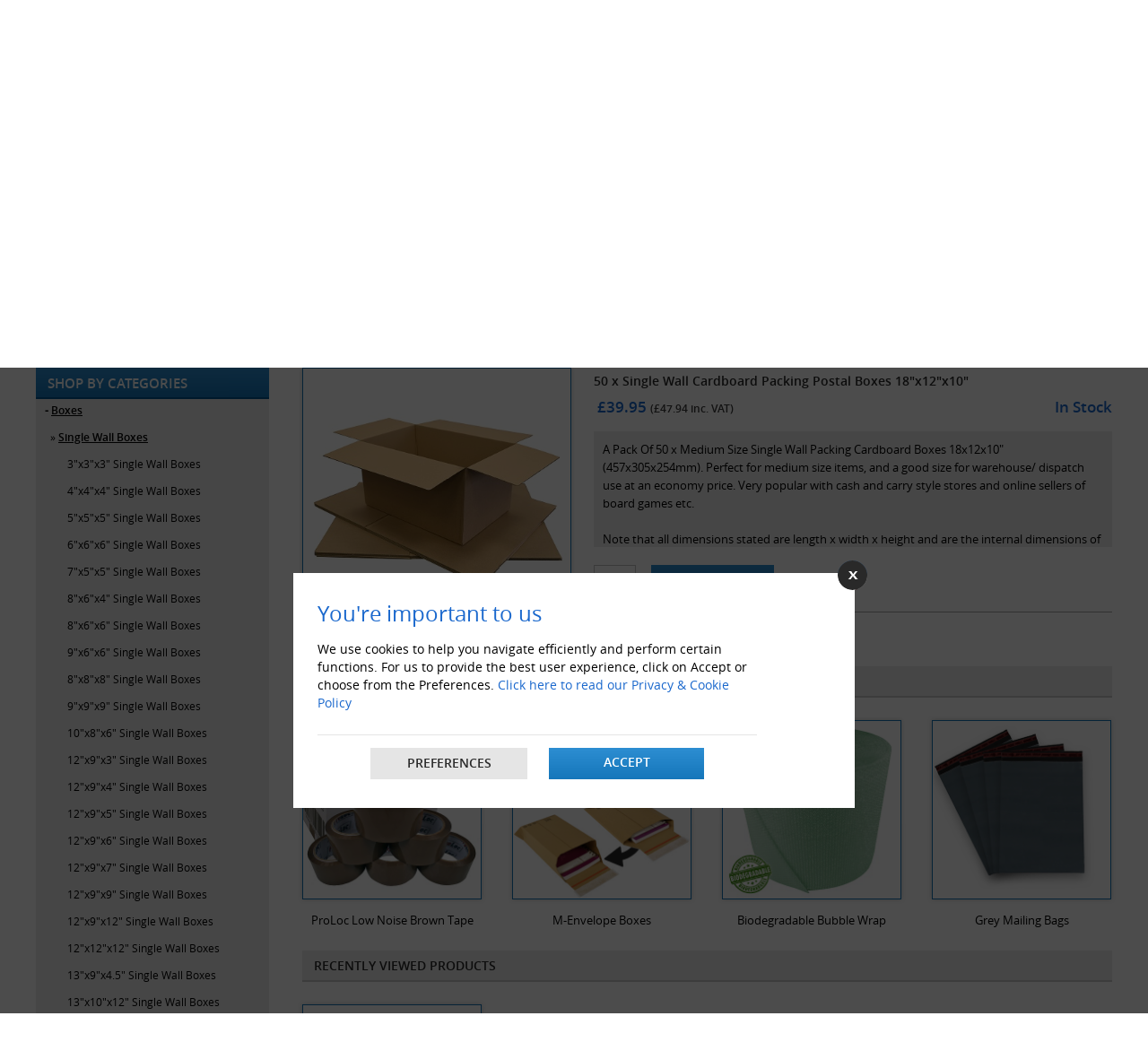

--- FILE ---
content_type: text/html; charset=utf-8
request_url: https://www.globepackaging.co.uk/50-x-single-wall-cardboard-packing-postal-boxes-18-x12-x10.html
body_size: 48251
content:

<!doctype html>
<html lang="en-US">
<head>
<meta charset="utf-8">
<meta http-equiv="Content-Type" content="text/html; charset=UTF-8">
<title>Buy 50 x Single Wall Cardboard Packing Postal Boxes 18"x12"x10"</title>
<meta content='Buy online 50 x Single Wall Cardboard Packing Postal Boxes 18"x12"x10" at Globe Packaging. Next working day delivery on all orders placed by 3 PM.' name="description" />
<meta content='' name="keywords"  />
<meta name="google-site-verification" content="xFnUoEkOT99Q1RZPi2m1_yirMqqJN4-RafSU4YqXiFc" />
<meta name="msvalidate.01" content="04136FD8EC430EA12ED4142579B04D04" />
<meta name="trustpilot-one-time-domain-verification-id" content="XEGIzvHTkdfD8lA2bkr8zQ0GDsv8hs4BH3d2N17k"/>
<meta name="google-site-verification" content="0bfEmwdBk3oJjwTQTLD3TwxkAytic88Q1rIX29VZ6CA" />
<!--<meta name="google-site-verification" content="tDPya-wvTfs8lBfp2iyrluaIkpNC96651nQ6azC93GU" />-->
<base href="https://www.globepackaging.co.uk/" />
<meta name="locations" content="UK" />
<meta name="robots" content="all, index, follow" />
<meta name="googlebot" content="all, index,follow" />
<META NAME="ROBOTS" CONTENT="NOODP" />
<meta name="distribution" content="global" />
<meta name="language" content="en-gb" />
<meta name="revisit" content="2 days" />
<meta http-equiv="cache-control" content="no-cache" />
<meta http-equiv="pragma" content="no-cache" />
<meta name="author" content="Globe Packaging" />
<link rel="canonical" href="https://www.globepackaging.co.uk/50-x-single-wall-cardboard-packing-postal-boxes-18-x12-x10.html" />
<link rel="publisher" href="https://plus.google.com/100327511861669175511/" />
<link rel="shortcut icon" href="https://www.globepackaging.co.uk/images/favicon.ico" />
<meta name="viewport" content="width=device-width, initial-scale=1, maximum-scale=1" />
<link href="https://www.globepackaging.co.uk/css/style_live_1308.css?v=1.15" rel="stylesheet" type="text/css" media="all" />
<link rel="stylesheet" type="text/css" href="https://www.globepackaging.co.uk/css/print.css" media="print" />
<link href="https://www.globepackaging.co.uk/css/acc.css" rel="stylesheet" type="text/css" />
<link href="https://www.globepackaging.co.uk/fonts/stylesheet.css" rel="stylesheet" type="text/css" />
<link href="https://www.globepackaging.co.uk/css/superfish_22051.css" rel="stylesheet" type="text/css">
<link href="https://www.globepackaging.co.uk/css/flexslider.css" rel="stylesheet" type="text/css" />
<link href="https://www.globepackaging.co.uk/css/owl.carousel.min.css" rel="stylesheet">
<link href="https://www.globepackaging.co.uk/css/owl.theme.default.min.css" rel="stylesheet">
<script type="text/javascript" src="https://www.globepackaging.co.uk/js/jquery-1.11.2.min.js"></script>
<script type="text/javascript" src="https://www.globepackaging.co.uk/js/respond.js?v=12"></script>
<script type="text/javascript" src="https://www.globepackaging.co.uk/js/superfish_new_file.js"></script>
<script type="text/javascript" src="https://www.globepackaging.co.uk/js/jquery.simplemodal.js"></script>
<link href="https://www.globepackaging.co.uk/css/jqueryui.css" rel="stylesheet" />
<script src="https://www.globepackaging.co.uk/js/jquery-ui.js"></script>

<script language="javascript" type="text/javascript">
jQuery(function($){$('#basic-modal .basic').click(function(e){$('#basic-modal-content').modal();return false;}); 
$('img').bind('contextmenu', function(e){
    return false;
}); 

});

function news_blank1()
{if((document.getElementById('keywords').value == '') || (document.getElementById('keywords').value == 'Search')){document.getElementById('keywords').value = '';}}
function news_check1()
{if(document.getElementById('keywords').value == ''){document.getElementById('keywords').value = 'Search';}}
function modal__Win(url_add)
{if (window.showModalDialog) {window.showModalDialog(url_add,"ROYAL MAIL CHANGES TO MAXIMUM DIMENSIONS OF BOXES/CARTONS","dialogWidth:760px;dialogHeight:700px");}
else{window.open(url_add,'welcome','width=760,height=700,menubar=yes,status=yes,location=yes,toolbar=yes,scrollbars=yes');}}

function slideSwitch() {
var $active = $('#slideshow IMG.active');
if ( $active.length == 0 ) $active = $('#slideshow IMG:last');
var $next =  $active.next().length ? $active.next()
: $('#slideshow IMG:first');
$active.addClass('last-active');
$next.css({opacity: 0.0})
.addClass('active')
.animate({opacity: 1.0}, 1000, function() {
$active.removeClass('active last-active');
});
}$(function() {/*setInterval( "slideSwitch()", 5000 ); */});
</script>

<noscript><iframe src="https://www.googletagmanager.com/ns.html?id=GTM-W4F963X5" height="0" width="0" style="display:none;visibility:hidden"></iframe></noscript>

<script async src="https://www.googletagmanager.com/gtag/js?id=G-EJLSDHNW1H"></script>
<script>
  window.dataLayer = window.dataLayer || [];
  function gtag(){dataLayer.push(arguments);}
  gtag('js', new Date());
 

  gtag('config', 'G-EJLSDHNW1H');
  gtag('config', 'UA-21205157-1');
  gtag('config', 'AW-987113577');
		gtag('consent', 'default', {
            'ad_storage': 'denied',
            'ad_user_data': 'denied',
            'ad_personalization': 'denied',
            'analytics_storage': 'denied',
            'functionality_storage': 'denied',
            'personalization_storage': 'denied',
            'security_storage': 'denied'
        });	
	
window.uetq = window.uetq || [];
window.uetq.push('consent', 'default', {
    'ad_storage': 'denied'
});
function gtagSendEvent(url) {
    var callback = function () {
      if (typeof url === 'string') {
        window.location = url;
      }
    };
    gtag('event', 'Paypal_Express_GA4', {
      'event_callback': callback,
      'event_timeout': 2000,
    });
    return false;
  }
</script>

<script type="text/javascript" language="javascript">
   
   $(document).ready(function() {
     $('.myac1').hover(
         function () {
           $('#log10').show();
         }, 
         function () {
           $('#log10').hide();
         }
     );
   });

   </script>
   <style>
     .pnav{ font-size:12px;}
.bannernew21-left h2{padding-top: 5px;}
.bannernew21-left .trusticonright.trusticonright1{position: relative;
top: 0;
padding-left: 91px;
height: 34px;
overflow: hidden;
padding-top: 7px;}


.bannernew21-left .trusticonright.trusticonright1 .trustpilot-widget {position: relative;
width: 422px;
float: left;
top: 0;}
   
   .navigation {
  margin-top: 11px;
}
.trustpilot-globe {

  padding-top: 19px;
}
   .isocial {display: inline;top: -4px;position: relative;}
   .fsocial a:hover {color:white;}
   .features-new{ padding-top:15px}
.features-new img { max-width:100%; height:auto}
.features-new ul { margin:0; padding:0; list-style:none}
.features-new li { float:left; margin-right:15px; width:390px;}
.features-new li:last-child { margin-right:0}
.phone1_new { padding-left:100px;}
.trustpilot-globe { padding-left:100px; width:111px;}

.trustpilot-globe.trustpilot-globe1 iframe{ height: 107px !important;width: 100% !important;}
.add-btn_new3{padding:0 !important;}
.add-btn_new3 a { display:block; padding:6px 15px !important;}
.cat_917 { display:none; }
.cat_918 { display:none; }
.cat_906 {}
#menu div div div > ul > li > a { padding: 4px 23px !important;}
#menu div div div > ul > li:first-child > a {  padding: 8px 17px !important;  line-height: inherit;}
#menu ul.menu {display:table; margin:auto}
#menu div div div > ul > li:first-child {
  border-left: none
}
#menu div div div > ul > li:last-child ul {
  left: inherit;
  right: -3px;
  width: 243px;
}
.features-new{ padding-top:15px}
.features-new img { max-width:100%; height:auto}
.features-new ul { margin:0; padding:0; list-style:none}
.features-new li { float:left; margin-right:15px; width:390px;}
.features-new li:last-child { margin-right:0}
.phone1_new { padding-left:100px;}
.trustpilot-globe { padding-left:100px; width:111px;}
.add-btn_new3{padding:0 !important;}
.add-btn_new3 a { display:block; padding:6px 15px !important;}
	   
.clearfix:after{visibility:hidden;display:block;font-size:0;content:"";clear:both;height:0;}
.bannernew2_2021 * { -webkit-box-sizing: border-box;    -moz-box-sizing: border-box;     box-sizing: border-box;}
.bannernew2_2021 {  margin-top:15px;}
.bannernew2-left{ width:49%; float:left; border:2px solid #3a8ae1; min-height:70px; background:#fff; position:relative; }
.bannernew2-left a { padding-left: 95px;
    padding-right: 155px;
    position: relative;
    z-index: 2;
    display: block; }
.bannernew2-left:before { width:89px; height:68px; position:absolute; top:0; left:0; background:url(/images/symbol-left.png); content:'';}
   .bannernew2-left-new .bannernew2-left:before { width:89px; height:68px; position:absolute; top:0; left:0; background:url(images/symbol-left1.png); content:'';}
   .bannernew2-left-new .bannernew2-left{ padding-left:95px;}
   .bannernew2-left-new .bannernew2-right{ 
   padding-right: 93px;
padding-left: 15px;
   }
.trusticonright{ position:absolute; top:8px; right:17px}
.bannernew2-left h2 { font-size:18px; font-weight:800; font-family:"open_sansbold",Arial, Helvetica, sans-serif; color:#1a68cd; padding-top:7px;}
.bannernew2-left h3 { font-size:15px; color:#292929; font-family:"open_sansregular",Arial, Helvetica, sans-serif; padding-top:3px }


.bannernew2-right{ width:49%; float:right; border:2px solid #3a8ae1; min-height:70px; background:#fff; position:relative; }
.bannernewtext{ float:left}
.bannernew2-right a { padding-right:93px;padding-left:15px;position: relative;z-index: 2;display: block; }
.bannernew2-right:before { width:89px; height:68px; position:absolute; top:0; right:0; background:url(/images/symbol-right.png); content:'';}
 .bannernew2-left-new  .bannernew2-right:before { width:89px; height:68px; position:absolute; top:0; right:0; background:url(images/symbol-right1.png); content:'';}
.bannernew2-right h2 { font-size:18px; font-weight:800; font-family:"open_sansbold",Arial, Helvetica, sans-serif; color:#1a68cd; padding-top:7px;}
.bannernew2-right h3 { font-size:15px; color:#292929; font-family:"open_sansregular",Arial, Helvetica, sans-serif; padding-top:3px }
.bannernew2_2021 .ttimer2021{ float:right;}
.bannernew2_2021 .ttimerhrs2{ color:#292929}
.bannernew2-left-new .bannernew2-right a { padding-left:0; padding-right:0; display:inline;}

.ttimer2021{ padding-top:10px;}
.ttimerhrs { float:left}
.ttimerhrs1{}
.ttimerhrs2 {}
.timernumbering {  background:#fff; border:2px solid #222; font-size:25px; padding:4px 5px; float:left; margin-right:5px; border-radius:5px; }
.ttimerhrs2{ font-size:14px; color:#fff; text-align:center; padding-top:2px}
.timerseparate{ color:#000; float:left; font-size:25px; margin-right:5px; padding-top:3px}

	
	


.bannernew2-left-new .bannernew2-left {  min-height: 68px;}

.bannernew2-left-new .bannernew2-left::before {  top: -2px;  left: -2px;}

.bannernew2-left-new .bannernew2-right {min-height:68px}

.bannernew2-left-new .bannernew2-right::before {  top: -2px;  right: -2px;}

.bannernew2-new-right::before {
  z-index: 5;
}	  
.new-bn021 {
  position: relative;
  z-index: 201; 
  margin-right: -90px;
}
	   
 .bannernew2-new-right h2 img {float:left} 
.bannernew2-new-right h2 img {
  float: left;
  margin-right: 5px;
  margin-top: -4px;
}
	   .bannernew2-right h3 {

  padding-top: 1px;
  clear: both;
}

.bannernew2-new-right a {   padding-left: 34px;}
.bannernew2-new-right h2 img {  position: absolute;  top: 4px; left:0}
.new-bn021 {   margin-top: -10px;}	 
.trusticonright.trusticonright1 { right:0}
.trusticonright.trusticonright1 .trustpilot-widget {width: 181px;
    float: right;
    top: 17px;position: relative;} 
.trusticonright.trusticonright1 .trustpilot-widget iframe {height:56px !important}

.trustpilot-globe.trustpilot-globe1 {
  padding-left: 75px;
  width: 170px;
  padding-top: 31px;

}

.trustpilot-globe.trustpilot-globe1 iframe {
    height: 68px !important;
  width: 100% !important;
}
.bannernew2-right h3{ padding-top:3px}
.bannernew21-left .trusticonright.trusticonright1 { padding-top:3px}
.trustpilot-globe.trustpilot-globe1 {  padding-left: 62px;}
.trustpilot-globe.trustpilot-globe1 {  width: 236px;  padding-top: 5px; transform: scale3d(0.85,0.85,0.85);}
.trustpilot-globe.trustpilot-globe1 iframe{ height: 107px !important;width: 100% !important;}


@-webkit-keyframes fadeInDown { 
    0%{opacity:0;-webkit-transform:translateY(-400px);} 
    50%{opacity:0.3;}    
	100%{opacity:1;-webkit-transform:translateY(0);} 
} 
@keyframes fadeInDown { 
    0%{opacity:0;transform:translateY(-400px);}
	50%{opacity:0.3;}
	100%{opacity:1;transform:translateY(0);}
	 } 
.fadeInDown{opacity:0;-webkit-transform:translateY(-400px);transform:translateY(-400px);}

.header .search-box {  display: none;  padding: 0;  position: relative;  top: 0;  left: 0;  width: 100%; z-index:980; background:#fff; border-top:1px solid #ccc}
.header .search-box * {  -webkit-box-sizing: border-box;
  -moz-box-sizing: border-box;
  box-sizing: border-box;}
.header .closesearch{ position:absolute; top:15px; right:15px; cursor:pointer; z-index:99999}
.header .search-box.active {display:block;display:block; animation-name:slideInDown;animation-duration:0.5s;animation-fill-mode:both;  }
.header .search-box h2{ transition: all .5s ease;}
.header .search-box.active h2 {  transform: translateY(0);}
.header .search-box #sear_id{width: auto;  margin: 0 auto;  position: relative;  transition: all .6s linear;    transition-delay: 0s;    opacity: 0;  visibility: hidden; margin-top:0px} 
.header .search-box #sear_id .search-input {  height: 44px;  background-color: #fff;  color: #111;  border: none;    border-bottom-width: medium;    border-bottom-style: none;    border-bottom-color: currentcolor;  border-bottom: 2px solid #e8e8e8;  line-height: 42px;  width: 100%; padding-right:82px; font-size:15px}
.header .search-box #sear_id button {  position: absolute;  top:2px;  right: 44px;  color: #666;  font-size: 22px;  height: 43px;  width: 45px;  text-align: center;  padding: 0;  font-weight: 900; border:0; background:none; border-right: 2px solid #e8e8e8; cursor:pointer}
.header .search-box #sear_id .set-20-svg svg {  width: 20px;  height: 20px;  fill: #111111111;}
.header .search-box.active #sear_id{transform:translateY(0);transition-delay:.3s;opacity:1;visibility:visible;}
 .closesearch img {  max-width: 17px;  height: auto;}

/*Website mobile header updates*/
.gsocialfsocial2022.fsocial-footer { display:none}
.topslider{position:relative;overflow:hidden; margin:0; padding:0; margin-left:-7px; margin-right:-8px;}
.topslider img{max-width:100%;height:auto;-webkit-transition:all 0.4s ease-in-out;-moz-transition:all 0.4s ease-in-out;-o-transition:all 0.4s ease-in-out;-ms-transition:all 0.4s ease-in-out;transition:all 0.4s ease-in-out;}
.topslider .item{margin-left:0px;margin-right:0px;-webkit-transition:all 0.4s ease-in-out;-moz-transition:all 0.4s ease-in-out;-o-transition:all 0.4s ease-in-out;-ms-transition:all 0.4s ease-in-out;transition:all 0.4s ease-in-out; text-align:center; margin-left:7px; margin-right:8px;}
.topslider .item:hover .btn1 a{background:#edb038;color:#fff;border-color:#edb038}
.pricematch2023{ background:#1a68cd}

.header.header2024 .top1 .navigation{ display:none}

.header2024 .myac.myemail1{background-image:url(../images/email-top.jpg);}
.header2024 .myac.myemail1 .log1 { width:auto; padding:0}
.header2024 .myac.myemail1 .log1 a { padding:8px 10px; text-transform:none;  font-size: 13px; }
.header2024 .myac.myemail1 .log1 { right:inherit; left:-35px}

.header2024 .myac.myemail1.mytel{background-image:url(../images/phone-top.jpg);}
.header2024 .myac.myemail1.mytel .log1 { right:0; left:inherit }
.header2024 .myac.myemail1.mytel .log1 a { display:block ; white-space:nowrap; font-size: 13px;  font-family: open_sanssemibold;}

.header2024 marquee.call { display:none}
::-webkit-input-placeholder{color:#000;}
:-moz-placeholder{color:#000;opacity:1;} 
::-moz-placeholder {color:#000;opacity:1;}
:-ms-input-placeholder{color:#000;}

/*05-03-2024 updates*/
.phone11 .num {  font-size: 15px; padding-top:1px; display:inline-block}
.phone11.clearfix { margin-bottom:6px}
.phone11.email11 .num { padding-top:0; display:flex }
.phone11.email11 img { padding-top:3px}
.phone.phone1_new { padding-top:38px}
.phone.phone1_new > h4 { display:none}
.email11 .num a {color:#1a68cd !important}
.phone11 .num a { color:#1a68cd !important}
.gsocial.fsocial2022.fsocial-footer { display:none}

.myac{background-image:url(../images/myaccount2024_1.svg); margin-left:0; background-size: 23px;  background-position: 9px;}
.msearch{background-image:url(../images/search2024_1.svg); margin-left:0;background-size: 27px;  background-position: 7px;}
.mcart{background-image:url(../images/cart2024_1.svg); margin-left:0;background-size: 23px;  background-position: 7px;}

.phone.phone1_new {  padding-top: 55px;}
.cart { padding-top:20px;}
.ntextconfirm1{ font-size:14px; line-height:20px}
.ntextconfirm1 .address1 { padding-top:10px}

.myac.myac1 .log1.log10 strong {
  color: #000;
  padding: 5px 12px 0;
  display: inline-block;
}

/*Cookiee policy 2024 css*/
.cookiepolicy2024 { background:#ececec;  width:384px; position:fixed; bottom:20px;  -webkit-box-shadow: 5px 5px 6px 0px rgba(0,0,0,0.2); box-shadow: 5px 5px 6px 0px rgba(0,0,0,0.2); z-index:9999999 }
.cpolicy2024text { font-size:14px; line-height:22px; text-align:center; padding:15px}
.cpolicy2024text a { color:#1a68cd; text-decoration:underline}
.cpolicy2024text a:hover { text-decoration:none} 
.cpolicybtn {}
.cpolicybtn1{ float:left; width:50%; background:#1a68cd; text-align:center; font-size:14px;}
.cpolicybtn1 img {  width: 13px;  vertical-align: middle;  position: relative;  top: -2px;  height: 13px;  margin-right: 4px;}
.cpolicybtn a {  display: block;  text-decoration: none;  color: #fff;  vertical-align: middle;  padding: 10px 11px 12px 11px;}
.cpolicybtn2 { background:#000}
.cpolicybtn2 img {  width: 12px;    height: 12px;}

.royal-mail.paypal-packaging { overflow:hidden}
.royal-mail.paypal-packaging .royal-image {  top:0px !important; right:9px; transform: rotate(5deg);}

/*Header change may 2024*/
.header-right2024{ float:right}
.header-right2024 * {-webkit-box-sizing: border-box; -moz-box-sizing: border-box; box-sizing: border-box;}
.header-searchphone2024 { padding-top:33px; float:left}
.headerphoneemail2024 { display:table; margin:auto; padding-bottom:7px;}
.headerphone1 { font-size:15px; float:left; margin-left:20px; margin-right:20px;}
.headerphone1 img { margin-right:5px; position:relative; top:-1px; vertical-align:middle; }
.header-right2024 .search { width:533px;}
.header-right2024 .search input {background:#cde4f9; border:0 !important; border-radius:20px; overflow:hidden; padding-left:16px; text-transform:none; width:100% !important }
.header-right2024 .search_img {background:url("../images/search2024.svg") no-repeat scroll 0 0 rgba(0, 0, 0, 0) !important; background-size:16px 19px; right:10px; }
.header-right2024 .search input.serh_btn { width:40px !important }
.cart-myac2024{ float:right; margin-top:24px;}
.iconbox2024 { float:left; padding:10px 8px; margin-left:0px; position:relative; z-index:100; min-width:86px}
.iconbox2024:hover{background:#cde4f9}
.iconboximage{ text-align:center; position:relative}
.cartcounter2024 {  position: absolute;  top: -6px;  right: 5px;  background: #000;  font-size: 13px;  z-index: 101;  width: 22px;  height: 22px;  text-align: center;  line-height: 22px;  color: #fff;  border-radius: 50%;  font-size: 12px;}
.iconboxtext{ font-size:14px; text-align:center; padding-top:3px;}
.iconboxtext img { vertical-align:middle; margin-left:3px}
.iconboxtext a { width:100%; height:100%; text-decoration:none}
.icontext-dropdown{ position:absolute; top:100%; left:0; width:155px; background:#fff;  text-align:left; border:1px solid #bfdffc; display:none}
.icontext-dropdown ul { margin:0; padding:0; list-style:none}
.icontext-dropdown li { border-bottom:1px solid #bfdffc; font-size:13px; }
.icontext-dropdown li:last-child { border-bottom:0}
.icontext-dropdown li a { padding:10px; display:block; padding-left:6px;border-bottom:1px solid #bfdffc; -webkit-transition: all 0.4s ease-in-out; -moz-transition: all 0.4s ease-in-out; -o-transition: all 0.4s ease-in-out; -ms-transition: all 0.4s ease-in-out; transition: all 0.4s ease-in-out;}
.icontext-dropdown li a:hover { background:#bfdffc; color:#000} 
.icontext-dropdown li a img { width:17px; margin-right:7px;}
.iconbox2024:hover .icontext-dropdown { display:block; animation-name:slideInDown;animation-duration:0.5s;animation-fill-mode:both;}
  @-webkit-keyframes slideInDown {
  from {-webkit-transform:translate3d(0, -50%, 0);
  transform:translate3d(0, -50%, 0);
  visibility:visible;
  }

  to {
    -webkit-transform: translate3d(0, 0, 0);
    transform: translate3d(0, 0, 0);
  }
}   
@keyframes slideInDown {
  from {
    -webkit-transform: translate3d(0, -5%, 0);
    transform: translate3d(0, -5%, 0);
    visibility: visible;
  }
  to {
    -webkit-transform: translate3d(0, 0, 0);
    transform: translate3d(0, 0, 0);
  }
}
.slideInDown{-webkit-animation-name:slideInDown;animation-name:slideInDown;}

.trustpilot-widget.trustpilot-headertop {position: relative;  top: -22px;  right: -241px;}
.ui-menu { width:533px !important}
.header.header2024 .top1 { overflow:hidden }
	   
	   .header-searchphone2024 { padding-top:40px; float:left}
	   .cart-myac2024 { margin-top:35px}
	   .header-searchphone2024 { margin-right:24px;}
	   .header-right2024 .search input { padding-top:9px; padding-bottom:9px;}
	   .header-right2024 .search_img { top:7px}

.header2024 .myac{background-image:url(../images/user.svg);}
.header2024 .msearch{background-image:url(../images/search2024_2.svg);}
.header2024 .mcart.myac1{background-image:url(../images/cartmain.svg); background-size: 28px;  margin-top: 1px;}
.header .search-box #sear_id .search-input { border-bottom:1px solid #1a68cd !important}
.header .search-box #sear_id button {border-right:1px solid #1a68cd !important }

.header-searchphone2024.clearfix {  position: absolute;  top: 46px;  left: 71px;  width: 533px;  right: 0;  margin: auto;}
.cart-myac2024 {  margin-top: 44px;}

#menu div div div > ul > li > a { padding:4px 16px !important;}
#menu div div div > ul > li:first-child > a { padding:8px 17px !important; line-height:inherit}


.gsocial { position:relative; z-index:999}
#menu ul.menu {    display: flex;    margin: auto;    flex-direction: row;     justify-content: center;}
#menu div div div > ul > li > a {    padding: 4px 16px !important;    white-space: nowrap;} 

@media only screen and (max-width: 1240px)  
{
/* #menu div div div > ul > li > a { padding: 4px 20px !important;} */
#menu div div div > ul > li > a { padding: 4px 15px !important; font-size:12px !important}

}
@media only screen and (max-width: 1199px)  
{
.features-new li { width:32%; margin-right:2%}
.phone1_new { padding-left:100px;}
.phone1_new { padding-left:7%;}
.trustpilot-globe { padding-left:4%;}
.trustpilot-globe.trustpilot-globe1 {  padding-left: 3%; }
#menu div div div > ul > li > a { padding: 4px 18px !important;}
}
@media only screen and (max-width: 1200px) 
{
.trustpilot-globe.trustpilot-globe1 {  width: 180px; padding-left:4%; transform: scale3d(1,1,1); padding-top:11px}
.trustpilot-globe.trustpilot-globe1 iframe {  height: 99px !important;  width: 100% !important;}

/*Header change may 2024*/
.header-right2024 .search {  width: 380px;}
.headerphone1 { margin-left:10px; margin-right:10px;}
.ui-menu { width:380px !important}

.trustpilot-widget.trustpilot-headertop { right:-142px}
.header-right2024 .search {    width:100%;  }
.header-searchphone2024.clearfix { width:460px}
#menu div div div > ul > li > a { padding: 4px 16px !important;}																
}

@media only screen and (max-width: 1158px)  
{
	/* #menu div div div > ul > li > a { padding: 4px 16px !important;} */
#menu div div div > ul > li > a { padding: 4px 13px !important;}																  
.trustpilot-globe.trustpilot-globe1 {  padding-left: 2%; }
}
@media only screen and (max-width: 1115px)  
{
/* #menu div div div > ul > li > a { padding: 4px 15px !important;} */
#menu div div div > ul > li > a { padding: 4px 12px !important;}
.trustpilot-globe.trustpilot-globe1 {  padding-left: 3%;transform: scale3d(1,1,1); }

.trustpilot-globe.trustpilot-globe1 iframe {
    width: 103% !important;
}
}
@media only screen and (max-width: 1092px)  
{
/* #menu div div div > ul > li > a { padding: 4px 13px !important;font-size:13px !important;} */
#menu div div div > ul > li > a { padding: 4px 11px !important;font-size:12px !important;}
.header-searchphone2024.clearfix { width:390px}
.header-right2024 .header-searchphone2024 .search { width:100%}
}
@media only screen and (max-width: 1066px)  
{
 /* #menu div div div > ul > li > a { padding: 4px 12px !important;font-size:13px !important;} */
#menu div div div > ul > li > a { padding: 4px 10px !important;font-size:12px !important;}

.trustpilot-globe.trustpilot-globe1 {  padding-left: 1%;width: 155px; }
.phone11 .num {  font-size: 14px;}

/*06-03-2024 updates*/
.phone11 .num { font-size:14px;}
}

@media only screen and (max-width: 1040px)  
{
 /* #menu div div div > ul > li > a { padding: 4px 11px !important;font-size:13px !important;} */

#menu div div div > ul > li > a { padding: 4px 9px !important;font-size:12px !important;}
/*Header change may 2024*/
.headerphone1 { font-size:13px;}
.header-right2024 .search {  width: 340px;}
.ui-menu { width:340px !important}
.header-searchphone2024.clearfix { width:347px}
}
@media only screen and (max-width: 1022px)  
{
/* #menu div div div > ul > li > a { padding: 4px 13px !important;font-size:12px !important;} */
#menu div div div > ul > li > a { padding: 4px 8px !important;font-size:12px !important;}
}
@media only screen and (max-width: 1008px)  
{
	/* 
#menu div div div > ul > li > a { padding: 4px 12px !important;font-size:12px !important;} */
#menu div div div > ul > li > a { padding: 4px 10px !important;font-size:11px !important;}
.search {    width: 193px;}
.search input {width:170px;}
.cart {font-size: 13px}
}
@media only screen and (max-width: 980px)  
{
.trustpilot-globe { display:none !important;}
.log { font-size:9px}

.royal-mail.paypal-packaging .royal-image {  right:-5px}

/*Header change may 2024*/
.header.header2024 .logo { float:none; margin:auto}
.header.header2024 .header-right2024 { width:100%;}
.header-right2024 .search {    width: 100%;  }
.header-searchphone2024 {  padding-top: 33px;  float: left;  width: 100%;}
.cart-myac2024 {  float: right;  margin-top: 24px;  position: absolute;  top: 0;  right: 0;}
.header.header2024 .header-right2024 {    width: 100%;    position: relative;    padding-right: 271px;    -webkit-box-sizing: border-box;    -moz-box-sizing: border-box;    box-sizing: border-box;  }
.ui-menu { width:644px !important}

.header-searchphone2024.clearfix { position:relative; top:-3px; left:0; width:100%; padding-top:20px;}
.cart-myac2024 { margin-top:14px;}
.navigation { margin-top:0}
.iconboxtext { font-size:12px;}
}
@media only screen and (max-width: 767px)  
{
	  .isocial {top: -7px;}
.features-new { background:#1a68cd; text-align:center; padding:0;margin-top:10px;}
.features-new li { width:100%; border-bottom:5px solid #fff; padding-top:5px; padding-bottom:5px}
.features-new li:last-child { border-bottom:0}
.features-new li img { max-width:200px; height:auto}
 .features-new li img {    max-width: 100% !important;}
.trustpilot-globe { display:none;}
 .ui-menu {    width: 98% !important;    margin-left: 1% ;	margin-right: 1% ;    left: 0 !important;  }
  
 .header.header2024 .logo { }
.header.header2024 .header-right2024 {  display:none}
.header-searchphone2024 { padding-top:20px}
.cart-myac2024 { margin-top:11px;}
.trustpilot-widget.trustpilot-headertop { display:none}
}
@media only screen and (max-width:1300px)  {
	.features-new li { width:32%; margin-right:2%}
.phone1_new { padding-left:100px;}
.phone1_new { padding-left:7%;}
.phone1_new {
  /*padding-left: 0; */
  display: table;
  margin: auto;
}
.bannernew2-left h2 { font-size:16px;}
.bannernew2-left h3 { font-size:14px;}

.bannernew2-right h2 { font-size:16px;}
.bannernew2-right h3 { font-size:14px}
}

@media only screen and (max-width:1200px)  {
.bannernew2-left { width:100%;}


.bannernew2-right{ width:100%; margin-top:20px}

}


@media only screen and (max-width:980px)  {
.trustpilot-globe { display:none !important;}

}


@media only screen and (max-width:760px)  {
	
	.features-new { background:#1a68cd; text-align:center; padding:0}
.features-new li { width:100%; border-bottom:5px solid #fff; padding-top:5px; padding-bottom:5px}
.features-new li:last-child { border-bottom:0}
.features-new li img { max-width:200px; height:auto}

.bannernew2-left h2 { font-size:15px;}
.bannernew2-left h3 { font-size:13px;}

.bannernew2-right h2 { font-size:15px;}
.bannernew2-right h3 { font-size:13px}
.timernumbering { font-size:23px}


/*Website mobile updates feb 2024*/
.footer .fb1-2022 i { color: #fff;}
.footer .fb1-2022 {   background: #282828; }
.fsocial2022 {  display: table;  margin: auto;    margin-bottom: auto;  float: none;  margin-bottom: 10px;}

.header2024 .navigation {  position: fixed;  width: 100%;  top: 0;  left: 0;  margin-top: 0; }
.header2024 #menu-icon { width:90px; background:none;border:0; padding:4px ; padding-left:5px}
.header2024 #menu-icon img { height:19px;}
.header2024 #menu-icon::after { display:none}
.header2024 .mtop { margin-right:4px;}

.gsocial.fsocial2022{ display:none}
.gsocialfsocial2022.fsocial-footer { display:block}
.header2024 .features-new { background:none}

.header.header2024 { padding-top:37px;}
.header2024 .top1 { position:fixed; top:0; left:0; width:100%;  z-index:999; background:#292929}

.header.header2024 .navigation{ display:none}
.header.header2024 .top1 .navigation{ display:block}

.header2024 .mcart,.header2024 .msearch, .header2024 .myac { width:41px;}

.header2024 .topslider { margin-top:12px;}
.header2024 .phone.phone1_new{ display:none}
.header.header2024 .search-box #sear_id .search-input { border-color:#222}
.header.header2024 .search-box #sear_id button { border-color:#222; top:1px}

.gsocial.fsocial2022.fsocial-footer { display:table}
.gsocial.fsocial2022.fsocial-footer .fb1-2022 i { line-height:24px}
.gsocial.fsocial2022.fsocial-footer .fb1-2022.twitnew2023 svg { fill:#fff !important; color:#fff !important}

/*05-03-2024 updates*/
.header2024 .phone.phone1_new { display:table; width:auto}
.phone.phone1_new { padding-top:12px}
.phone11 .num { padding-top:0}
  .email11 .num {    font-size: 13px !important;  }
    .email11 {     width: 190px !important;  }
.phone11.clearfix { width:120px;}
.header2024 .myac.myemail1 { display:none}

.gsocial.fsocial2022.fsocial-footer { display:table}
.phone11 .num a { color:#1a68cd !important}

.phone11 .num { font-size:14px}
.phone11.email11 img {  padding-top: 10px;} 

/*06-03-2024 updates*/
.logo { padding-top:10px;}

.sbtn.cart_sbtn.new_cart_btn .add-btn3.btn2.sbtn2.add-btn_new3 a{ margin-top:0}
.ncustomer textarea { width:100%}
.address1 {font-size: 13px;}
.phead1 h2 { padding-top:9px}
.add-btn3 { font-size:13px}
.add-comments .add { font-size:14px}
.add-comments .etext {  font-size: 13px; width:100%}
  .add-comments.aright .einput {    width: 100%; margin-top:10px  }
  .add-comments.aright .einput input { width:98%}
  
  .phead1 { height:auto; padding-bottom:0px;}
  .ntextconfirm1{ font-size:13px;}
  .header.header2024 .top1 {  overflow: visible}
  
  
  .header2024 .top1 { background:#fff; border-bottom:1px solid #1a68cd}
.header.header2024 .top1 { overflow:visible}
.header2024 .mcart, .header2024 .msearch, .header2024 .myac { width:39px;}
.msearch {  background-size: 19px;  background-position: 10px;}
.myac {    background-size: 20px;  background-position: 10px;}

.myac.mycontact {background-image: url(../images/contactus.svg);  background-size: 22px;}

.myac.mycontact a { width:100%; height:100%; display:block}
.mtop .myac.myac1 .log1.icontext-dropdown{ left:inherit; right:-55px;}
.mtop .myac.myac1 .log1.icontext-dropdown li { font-size:12px; text-transform:none}
.mtop .myac.myac1 .log1.icontext-dropdown li:last-child a { border-bottom:0}
.mtop .myac.myac1 .log1.icontext-dropdown  { padding-bottom:0}
.mcart.myac1 .cart1.log10 {  background: #fff;  border: 1px solid #bfdffc;}
}



@media only screen and (max-width:550px)  {
	
	.bannernew2-new-right h2 {  display: table;  margin: auto;}
	.bannernew2-new-right .new-bn021 { display: none;}
	
.qlinks h5 {font-size:12px !important;}
.bannernew2-left { padding-left:15px; padding-right:15px; text-align:center}
.bannernew2-left:before { display:none}

.trusticonright {    position: relative;    top: 0;    right: 0;       margin-top: 14px;    margin-bottom: 9px; }
.bannernew2-right { padding-right:15px; padding-left:15px; padding-bottom:10px; margin-top:-5px;}
.bannernew2-right:before { display:none} 
.bannernewtext { width:100%; text-align:center; padding-bottom:5px;}

.bannernew2_2021 .ttimer2021 {  float:none; display:table; margin:auto;}
.bannernew2-left { display: none;}
.bannernew2-right a{ display:inline; padding-right:0;}
.bannernew2-left-new .bannernew2-right {
  padding-right: 15px;
  padding-left: 15px;
}
.bannernew2-new-right a {  display: block;}
.bannernew2-new-right h2 img {  top: 4px;  left: -16px;}
  .bannernew2-right a {
    display: block;
    padding-right: 0;
  }
  
  /*Website mobile updates feb 2024*/
.header2024 .topslider{ margin-left:0px; margin-right:0px;}
.header2024 .topslider .item{margin-left:0px; margin-right:0px;}

 .ttimer2021 {  padding-top: 5px;}
 .ttimerhrs1 {  float: left;}
.bannernew2_2021 .ttimerhrs2 { float:left; padding-top:6px; padding-right:5px;}
.bannernew2-right a { display:block}

.royal-mail.paypal-packaging .royal-image {
  top: 9px !important;
  right: 4px;
  width: 84px;
}
.mtop .myac.myac1 .log1.icontext-dropdown{ left:inherit; right:-0px;}
} 
@media only screen and (max-width:480px)  {
.qlinks h5 {font-size:11px !important;}
.bannernew2-right h2 { padding-top:4px;}
.bannernew2-right h3 { padding-top:0}
.ttimer2021 {  padding-top: 3px;}
.bannernew2-right { padding-bottom:4px}
.timernumbering {    font-size: 20px;    padding: 3px 4px 2px;  }
.ttimerhrs2 { font-size:13px; padding-top:0}

/*Website mobile updates feb 2024*/ 
 .logo {    width: 59%;    text-align: center;  }
  .timernumbering {    font-size: 20px;  }
  #timmer_data .ttimerhrs:last-child .ttimerhrs2 { padding-right:0}  
  .bannernew2-right {    padding-bottom: 7px;}
  
    .timernumbering {    font-size: 17px;  } 
  .bannernew2-right h3 {  padding-top: 1px;}
  .timernumbering { padding-top:3px; padding-bottom:3px;}
  
  
   /*Cookiee policy 2024 css*/
  .cookiepolicy2024 { bottom:0px; left:0px; width:100%;-webkit-box-shadow: 5px -3px 6px 0px rgba(0,0,0,0.2);   box-shadow: 5px -3px 6px 0px rgba(0,0,0,0.2);}
  .cpolicy2024text { font-size:13px; line-height:20px; }
.cpolicybtn1{  font-size:13px;}
.cpolicybtn a {   padding: 8px 10px 10px 10px;}
.cpolicybtn1 img {  width: 12px; height:12px}
.cpolicybtn2 img {  width: 11px;    height: 11px;}
}
	    .fsocial2022 {}
.fb1-2022 {
  width: 22px;
  height: 22px;
  background: #fff;
  -webkit-border-radius: 50%;
  border-radius: 50%;
  text-align: center;
  float: left;
  margin-right: 0;
  margin-top: 0px;
  float: left;
  margin-top: 3px;
  margin-left: 5px;
}
.fb1-2022 i {
  position: relative;
  top: 0;
  left: 0;
  display: inline-block;
  line-height: 22px;
  color: #282828;
  font-size: 13px;
}
.fb1-2022 a { display:block; width:100%; height:100%}
.fb1-2022:hover { background:#1a68cd}
.fb1-2022:hover i { color:#fff}
	  .get_social_new {
  float: left;
  padding-top: 5px;
}

.fb1-2022.twitnew2023 svg {
  max-width: 14px;
  height: auto;
  margin-top: 4px;
  fill: black;
}
.fb1-2022.twitnew2023:hover svg {
 fill: white !important;
}
.search {
height: 30px;
border:0px solid #000 !important;
}
.search input
{
padding: 7px 0 7px 5px;
border:2px solid #000 !important;
}
.search_img {
       height: 19px;
    right: 2px;
    top: 6px;
    width: 19px;
}
.search input.search_top {
    width: 100%!important;
}
::-webkit-input-placeholder{color:#000;}
:-moz-placeholder{color:#000;opacity:1;} 
::-moz-placeholder {color:#000;opacity:1;}
:-ms-input-placeholder{color:#000;}
.ui-menu {margin-top:7px; margin-left:2px;}
.scart { margin-right:0px;}
.bfix { overflow: hidden; height: 100%;} 
   </style>
<!-- PayPal BEGIN  -->
<script>
      ;(function(a,t,o,m,s){a[m]=a[m]||[];a[m].push({t:new Date().getTime(),event:'snippetRun'});var f=t.getElementsByTagName(o)[0],e=t.createElement(o),d=m!=='paypalDDL'?'&m='+m:'';e.async=!0;e.src='https://www.paypal.com/tagmanager/pptm.js?id='+s+d;f.parentNode.insertBefore(e,f);})(window,document,'script','paypalDDL','ba48ef0a-eb59-4ee4-9a14-cfe2ec87ce64');
</script>
  <!-- PayPal END -->
<!--  <script async>(function(){function f(){var e=document.createElement("script");e.type="text/javascript";e.async=true;e.src="https://paypal-eu-cdn.cloudiq.com/tag/7d19b8d3-3e7a-4e9a-84a5-3e81575d79fd-jjsnypv6.js";var t=document.getElementsByTagName("head")[0];t.appendChild(e)}f()})();</script> -->
<script src="https://use.fontawesome.com/f77937ef47.js"></script>

<script>
         window.sa=window.sa||function(){(sa.q=sa.q||[]).push(arguments)};sa.l=+new Date;
         sa('create', 'MjA3ODA0MTg=', { fp: true });
         sa('send', 'visit');
</script>

<!-- Google Tag Manager -->
<script>(function(w,d,s,l,i){w[l]=w[l]||[];w[l].push({'gtm.start':
new Date().getTime(),event:'gtm.js'});var f=d.getElementsByTagName(s)[0],
j=d.createElement(s),dl=l!='dataLayer'?'&l='+l:'';j.async=true;j.src=
'https://www.googletagmanager.com/gtm.js?id='+i+dl;f.parentNode.insertBefore(j,f);
})(window,document,'script','dataLayer','GTM-W4F963X5');</script>
<!-- End Google Tag Manager -->


<script type="text/javascript">
(function() {
    window.sib = {
        equeue: [],
        client_key: "uo6bgau9znwzwks5odx6c8l9"
    };
    /* OPTIONAL: email for identify request*/
    // window.sib.email_id = 'example@domain.com';
		
    window.sendinblue = {};
    for (var j = ['track', 'identify', 'trackLink', 'page'], i = 0; i < j.length; i++) {
    (function(k) {
        window.sendinblue[k] = function() {
            var arg = Array.prototype.slice.call(arguments);
            (window.sib[k] || function() {
                    var t = {};
                    t[k] = arg;
                    window.sib.equeue.push(t);
                })(arg[0], arg[1], arg[2], arg[3]);
            };
        })(j[i]);
    }
    var n = document.createElement("script"),
        i = document.getElementsByTagName("script")[0];
    n.type = "text/javascript", n.id = "sendinblue-js", n.async = !0, n.src = "https://sibautomation.com/sa.js?key=" + window.sib.client_key, i.parentNode.insertBefore(n, i), window.sendinblue.page();
})();
</script>
	



</head>
     <body>
<noscript><iframe src=https://www.googletagmanager.com/ns.html?id=GTM-W4F963X5 height="0" width="0" style="display:none;visibility:hidden"></iframe></noscript>
<div class="wrapper">

		
<div class="cookiepolicy2024 clearfix" style="display: none;" id="cookiep">
 <div class="cpolicy2024text">The website uses cookies to give you best shopping experience. <a href="https://www.globepackaging.co.uk/privacy.html">Click here</a> to to view our Cookie Policy.</div>
 <div class="cpolicybtn clearfix">
   <div class="cpolicybtn1" id="agress_btn"><a href="javascript:void(0);"><img src="https://www.globepackaging.co.uk/images/tick.svg" alt="Accept"  />Accept</a></div>
    <div class="cpolicybtn1 cpolicybtn2" id="close_cookiebtn"><a href="javascript:void(0);"><img src="https://www.globepackaging.co.uk/images/cross.svg" alt="Reject"  />Reject</a></div>
 </div>
</div>
	
	<script>(function(w,d,t,r,u){var f,n,i;w[u]=w[u]||[],f=function(){var o={ti:"5510584"};o.q=w[u],w[u]=new UET(o),w[u].push("pageLoad")},n=d.createElement(t),n.src=r,n.async=1,n.onload=n.onreadystatechange=function(){var s=this.readyState;s&&s!=="loaded"&&s!=="complete"||(f(),n.onload=n.onreadystatechange=null)},i=d.getElementsByTagName(t)[0],i.parentNode.insertBefore(n,i)})(window,document,"script","//bat.bing.com/bat.js","uetq");</script><noscript><img src="//bat.bing.com/action/0?ti=5510584&Ver=2" height="0" width="0" style="display:none; visibility: hidden;" /></noscript>
	<script type="text/javascript">
	function consentGrantedAdStorage() {
            gtag('consent', 'update', {
                'ad_storage': 'granted',
                'ad_user_data': 'granted',
                'ad_personalization': 'granted',
                'analytics_storage': 'granted',
                'functionality_storage': 'granted',
                'personalization_storage': 'granted',
                'security_storage': 'granted'
            });	
			window.uetq = window.uetq || [];
			window.uetq.push('consent', 'update', {
				'ad_storage': 'granted'
			});
        }
		 function consentdeniedAdStorage() {
            gtag('consent', 'update', {
                'ad_storage': 'denied',
                'ad_user_data': 'denied',
                'ad_personalization': 'denied',
                'analytics_storage': 'denied',
                'functionality_storage': 'denied',
                'personalization_storage': 'denied',
                'security_storage': 'denied'
            });
			window.uetq = window.uetq || [];
			window.uetq.push('consent', 'update', {
				'ad_storage': 'denied'
			});

        }
		function consentpartialAdStorage(username)
		{
			var consentUpdate = {
				ad_storage: 'denied',
				ad_user_data: 'denied',
				ad_personalization: 'denied',
				analytics_storage: 'denied',
			    personalization_storage: 'granted',
                security_storage: 'granted'
            }
			//console.log(username);
			cok_opt = username.split(":");
			var funt = cok_opt[0];
			var permo = cok_opt[1];
			var targ = cok_opt[2];
			
			if (targ == 1) {
				consentUpdate.ad_storage = 'granted';
				consentUpdate.ad_user_data = 'granted';
				consentUpdate.ad_personalization = 'granted';
			}
			if (permo == 1) {
				consentUpdate.analytics_storage = 'granted';
			}
			gtag('consent', 'update', consentUpdate);
			
		}
		
				jQuery(document).ready(function () {
            check_Cookie();
        });
		
         /*function set_Cookie(c_name, value, exdays) {
            var exdate = new Date();
            exdate.setDate(exdate.getDate() + exdays);
            var c_value = escape(value) + ((exdays == null) ? "" : (";domain=globepackaging.co.uk;path=/; expires=" + exdate.toUTCString()));
            document.cookie = c_name + "=" + c_value;
        } */
		 function set_Cookie(c_name, value, exdays=100) {
            var exdate = new Date();
			 var exdays = 365;
            exdate.setDate(exdate.getDate() + exdays);
            var c_value = escape(value) + ((exdays == null) ? "" : (";domain=globepackaging.co.uk;path=/; expires=" + exdate.toUTCString()));
            document.cookie = c_name + "=" + c_value;
        }
		/* function set_Cookie(c_name, value, exdays = 100) {
			var exdate = new Date();
			exdate.setDate(exdate.getDate() + 365);
			var c_value = encodeURIComponent(value) + ";domain=globepackaging.co.uk;path=/;expires=" + exdate.toUTCString();
			document.cookie = c_name + "=" + c_value;
		}
		*/
        function check_Cookie() {
            var username = get_Cookie("gcc_globe");
            if (username != null && username != "") {
                $("#popup_cookie").hide();
				$("body").removeClass("bfix");
				
				if(username == 'gtag_cookie_consent')
				{
					consentGrantedAdStorage();
					
				}
				else if(username == 'gtag_cookie_consent_dened')
				{
					consentdeniedAdStorage();
					
				}
				else if(username == 'gtag_cookie_consent_partial')
				{
					var username = get_Cookie("gtag_cookie_consent_partial_data");
					
					if (username != null && username != "") {
						consentpartialAdStorage(username);
					}
					else {
						consentdeniedAdStorage();
					}
				}
            }
            else {
                $("#popup_cookie").show();
				//$("body").addClass("bfix");
            }
        }
        function get_Cookie(c_name) {
            var i, x, y, ARRcookies = document.cookie.split(";");
            for (i = 0; i < ARRcookies.length; i++) {
                x = ARRcookies[i].substr(0, ARRcookies[i].indexOf("="));
                y = ARRcookies[i].substr(ARRcookies[i].indexOf("=") + 1);
                x = x.replace(/^\s+|\s+$/g, "");
                if (x == c_name) {
                    return unescape(y);
                }
            }
        }	
	
	
		$("#agress_btn").click(function() {
			var dataString = 'cookie_agree=1';
			$.ajax({
				type: "POST",
				url: "search_term.php",
				data: dataString,
				success: function(data){
					$("#cookiep").hide();
				}
			});
    });
	$("#close_cookiebtn").click(function() {
		var dataString = 'cookie_reject=1';
			$.ajax({
				type: "POST",
				url: "search_term.php",
				data: dataString,
				success: function(data){
					$("#cookiep").hide();
				}
			});
	});
		
		
	</script>
<style>
	.btnyellow_new a{     
    border: 1px solid #e5e5e5 !important;
    background: #e5e5e5 !important;
    color: #292929 !important; }
	.btnyellow_new a:hover{     
    border: 1px solid #F19101 !important;
    background: #F19101 !important;
    color: white !important; }
</style>
<link href="https://www.globepackaging.co.uk/css/custom.css" rel="stylesheet" type="text/css" />
<div id="popup_cookie" style="display:none;" class="popup_cookie clearfix">
  <div class="popup_cookie1 popup1 add_to_cart_pop1">
  <span class="popclose" style=""><a href="javascript:void(0);" onClick="update_cookie_status(0);" ><img src="https://www.globepackaging.co.uk/images/cross.png" alt="Close Globe Packaging" /></a></span>
      <div id="pac-popup-internal" class="pac-mode-2">
        <div class="pac-item-total-related">
			<div class="popup1_p clearfix">
				<div class="cookiepolicy2024_1 clearfix" id="cookie_popup_first">
				  <div class="cheading-top clearfix">
					   <h3>You're important to us</h3>
					<div class="cookie-logo"><img src="https://www.globepackaging.co.uk/images/logosmall-cookie.svg" alt="Globe Packaging" /></div>
					 </div>
					 <div class="cookietext">We use cookies to help you navigate efficiently and perform certain functions. For us to provide the best user experience, click on Accept or choose from the Preferences. <a href="https://www.globepackaging.co.uk/privacy.html">Click here to read our Privacy & Cookie Policy</a></div>
					 <div class="cthree-btn-section clearfix">
					  <div class="list-btn1 btnyellow btnyellow_new"><a href="javascript:void(0);" onClick="cookie_preferen_open();">Preferences</a></div>
					   <div class="list-btn1"><a href="javascript:void(0);" onClick="update_cookie_status(1);">Accept</a></div>
					 </div>
				</div>
				<form action="" method="post" name="cookie_policy_frm" id="cookie_policy_frm">
					<Div class="cookiepolicy2024_1 cookiepolicy2024-2 clearfix" style="display: none;" id="cookie_preference">
  <div class="cheading-top clearfix">       <h3>Cookie preferences</h3>      </div>
     <div class="cookietext">We use cookies to help you navigate efficiently and perform certain functions. For us to provide the best user experience, click on Accept All or choose from the Preferences. <a href="https://www.globepackaging.co.uk/privacy.html">Click here to read our Privacy & Cookie Policy</a></div>
     <ul class="customcheck clearfix">
           <li class="alwaysactive"><input type="checkbox" id="cp_chk_1" value="1" name="cp_1" checked />
    <label for="test1">
       <h3>Necessary <div class="always-active">Always Active</div></h3>
       <div class="cookietext">Necessary cookies are required to enable the basic features of this site, such as providing secure browsing, shopping, log-in and order completion.</div>
       
    </label></li>
    <li> <input type="checkbox" id="cp_chk_2" checked value="2" name="cp_2" />
    <label for="cp_chk_2">
       <h3>Functional </h3>
       <div class="cookietext"><!--Functional cookies help to perform multiple functionalities, not limited to saving your browsing or login preferences.-->When activated, functional cookies enhance your browsing experience and allow you to personalise settings.
</div>
    </label></li>
    
    <li> <input type="checkbox" id="cp_chk_3" checked value="3" name="cp_3" />
    <label for="cp_chk_3">
       <h3>Performance </h3>
       <div class="cookietext">Performance cookies are used to enhance your interaction with the website by providing analytical information which helps us in delivering a better user experience.</div>
    </label></li>
    
    <li> <input type="checkbox" id="cp_chk_4" checked value="4" name="cp_4" />
    <label for="cp_chk_4">
       <h3>Targeting </h3>
       <div class="cookietext"><!--For personalised content and ads, activate targeting cookies to tailor your browsing experience. Advertisement cookies are used to provide you with customised/personalised content and ads, activate targeting cookies to tailor your browsing experience.-->
		When activated, targeting cookies allow us to tailor your browsing experience, and give you a more personalised and customised approach to the website.
		</div>
    </label></li>
        </ul>
     <div class="cthree-btn-section clearfix">
     <div class="list-btn1"><a href="javascript:void(0);" onClick="update_cookie_status(0);">Reject All</a></div>
      <div class="list-btn1 btnyellow btnyellow_new"><a href="javascript:void(0);" onClick="update_cookie_status(2);">Save My Preferences</a></div>
       <div class="list-btn1"><a href="javascript:void(0);" onClick="update_cookie_status(1);">Accept All</a></div>
     </div>
</Div>
				</form>
			</div>
        </div>
     </div> 
	</div>
</div>
<script>
	function cookie_preferen_open()
	{
		document.getElementById("cookie_preference").style.display = 'block';
		document.getElementById("cookie_popup_first").style.display = 'none';
	}
	function update_cookie_status(val)
	{
		if(val == 0 || val  == 1)
		{
			var dataString = 'consent_cookie_agree='+val;
			$.ajax({
				type: "POST",
				url: "search_term.php",
				data: dataString,
				success: function(data)
				{
					if(val == 1)
					{
						consentGrantedAdStorage();
						var username = "gtag_cookie_consent";
						set_Cookie("gcc_globe", username, 1);
					}
					else
					{
						consentdeniedAdStorage();	
						var username = "gtag_cookie_consent_dened";
						set_Cookie("gcc_globe", username, 1);
					}
					$("#popup_cookie").hide();
					$("body").removeClass("bfix");
				}
			});
		}
		else
		{
			var chk_f = 0, chk_a = 0,chk_p = 0;
			if (document.getElementById("cp_chk_2").checked == true){chk_f = 1;}
			if (document.getElementById("cp_chk_3").checked == true){chk_p = 1;}
			if (document.getElementById("cp_chk_4").checked == true){chk_a = 1;}
			var dataString = 'consent_cookie_agree='+val+'&chk_f='+chk_f+'&chk_p='+chk_p+'&chk_a='+chk_a;
			$.ajax({
				type: "POST",
				url: "search_term.php",
				data: dataString,
				success: function(data)
				{
					var all_allow = 0;
					if(chk_f == 1 && chk_a == 1 && chk_p == 1)
					{
						all_allow = 1;
						consentGrantedAdStorage();
						var username = "gtag_cookie_consent";
						set_Cookie("gcc_globe", username, 100);
					}
					else
					{
						var username = chk_f+":"+chk_p+":"+chk_a;
						set_Cookie("gtag_cookie_consent_partial_data", username, 100);
						consentpartialAdStorage(username);
					}
					if(all_allow == 0)
					{
						var username = "gtag_cookie_consent_partial";
						set_Cookie("gcc_globe", username, 100);
					}
					$("#popup_cookie").hide();
					$("body").removeClass("bfix");
				}
			});	
		}
	}
	
</script>
	
<header><div class="header header2024"> 
      <section>
      <div class="top1">
	  
	 <div class="gsocial fsocial2022 clearfix">
			 <div class="get get_social_new" style="text-transform: none;">Follow Us:</div>
                  <div class="fb1-2022"><a target="_blank" href="https://www.facebook.com/GlobePackaging" rel="nofollow"><i class="fa fa-facebook" aria-hidden="true"></i></a></div>
			 <div class="fb1-2022"><a href="https://www.instagram.com/globe_packaging/" target="_blank" rel="nofollow"><i class="fa fa-instagram" aria-hidden="true"></i></a></div>
			 <div class="fb1-2022 twitnew2023" style="">
			 <a href="https://twitter.com/GlobePackaging" target="_blank" rel="nofollow">
			 <svg xmlns="http://www.w3.org/2000/svg" viewBox="0 0 50 50" width="50px" height="50px"><path d="M 5.9199219 6 L 20.582031 27.375 L 6.2304688 44 L 9.4101562 44 L 21.986328 29.421875 L 31.986328 44 L 44 44 L 28.681641 21.669922 L 42.199219 6 L 39.029297 6 L 27.275391 19.617188 L 17.933594 6 L 5.9199219 6 z M 9.7167969 8 L 16.880859 8 L 40.203125 42 L 33.039062 42 L 9.7167969 8 z"/></svg>
			 
			 </a>
			 </div>
			 
                  <div class="fb1-2022" style="display:none;"><a href="https://twitter.com/GlobePackaging" target="_blank" rel="nofollow"><i class="fa fa-twitter" aria-hidden="true"></i></a></div>
			  		<div class="fb1-2022" style="display:none;"><a href="https://www.pinterest.com/GlobePackaging/" target="_blank" rel="nofollow"><i class="fa fa-pinterest-p" aria-hidden="true"></i></a></div>
                  <div class="fb1-2022"><a target="_blank" href="http://www.globepackaging.co.uk/learning/"><i class="fa fa-rss" aria-hidden="true"></i></a></div>
				   <div class="fb1-2022"><a target="_blank" href="https://www.youtube.com/channel/UC9xRYeEGDD4oJYfWLxU4I0g"><i class="fa fa-youtube" aria-hidden="true"></i></a></div>
				   <div class="fb1-2022"><a target="_blank" href="https://www.linkedin.com/company/globe-packaging-uk/"><i class="fa fa-linkedin" aria-hidden="true"></i></a></div>
				   <div class="fb1-2022 twitnew2023" style="">
<a href="https://www.tiktok.com/@globe_packaging?lang=en" target="_blank" rel="nofollow">
<svg style=" max-width:11px; margin-top:5px" xmlns="http://www.w3.org/2000/svg" viewBox="0 0 448 512"><path d="M448 209.9a210.1 210.1 0 0 1 -122.8-39.3V349.4A162.6 162.6 0 1 1 185 188.3V278.2a74.6 74.6 0 1 0 52.2 71.2V0l88 0a121.2 121.2 0 0 0 1.9 22.2h0A122.2 122.2 0 0 0 381 102.4a121.4 121.4 0 0 0 67 20.1z"></path></svg>
</a></div>
                </div> 
	  
	  
      <div class="navigation">
      <nav>
      <div id="menu-gadget">
        <div class="" id="menu-icon"><img src="images/menu1.svg" alt="Navigation" width="74" height="14" /></div>
        <ul class="sf-menu-phone">
<li>
<a href="https://www.globepackaging.co.uk/" title="Home">HOME</a>
</li><li class="parent">
	<a  href="https://www.globepackaging.co.uk/boxes.html">
	Boxes
	</a><ul><li class="parent"><a class="a1_4" href="https://www.globepackaging.co.uk/boxes/single-wall-boxes.html">Single Wall Boxes</a><ul><li ><a class="a_400" href="https://www.globepackaging.co.uk/boxes/single-wall-boxes/3-x3-x3-single-wall-boxes.html">3"x3"x3" Single Wall Boxes</a></li><li ><a class="a_297" href="https://www.globepackaging.co.uk/boxes/single-wall-boxes/4-x4-x4-single-wall-boxes.html">4"x4"x4" Single Wall Boxes</a></li><li ><a class="a_47" href="https://www.globepackaging.co.uk/boxes/single-wall-boxes/5-x5-x5-single-wall-boxes.html">5"x5"x5" Single Wall Boxes</a></li><li ><a class="a_48" href="https://www.globepackaging.co.uk/boxes/single-wall-boxes/6-x6-x6-single-wall-boxes.html">6"x6"x6" Single Wall Boxes</a></li><li ><a class="a_430" href="https://www.globepackaging.co.uk/boxes/single-wall-boxes/7-x5-x5-single-wall-boxes.html">7"x5"x5" Single Wall Boxes</a></li><li ><a class="a_49" href="https://www.globepackaging.co.uk/boxes/single-wall-boxes/8-x6-x4-single-wall-boxes.html">8"x6"x4" Single Wall Boxes</a></li><li ><a class="a_50" href="https://www.globepackaging.co.uk/boxes/single-wall-boxes/8-x6-x6-single-wall-boxes.html">8"x6"x6" Single Wall Boxes</a></li><li ><a class="a_54" href="https://www.globepackaging.co.uk/boxes/single-wall-boxes/9-x6-x6-single-wall-boxes.html">9"x6"x6" Single Wall Boxes</a></li><li ><a class="a_52" href="https://www.globepackaging.co.uk/boxes/single-wall-boxes/8-x8-x8-single-wall-boxes.html">8"x8"x8" Single Wall Boxes</a></li><li ><a class="a_188" href="https://www.globepackaging.co.uk/boxes/single-wall-boxes/9-x9-x9-single-wall-boxes.html">9"x9"x9" Single Wall Boxes</a></li><li ><a class="a_1032" href="https://www.globepackaging.co.uk/boxes/single-wall-boxes/10-x8-x6-single-wall-boxes.html">10"x8"x6" Single Wall Boxes</a></li><li ><a class="a_1096" href="https://www.globepackaging.co.uk/boxes/single-wall-boxes/12-x9-x3-single-wall-boxes.html">12"x9"x3" Single Wall Boxes</a></li><li ><a class="a_55" href="https://www.globepackaging.co.uk/boxes/single-wall-boxes/12-x9-x4-single-wall-boxes.html">12"x9"x4" Single Wall Boxes</a></li><li ><a class="a_186" href="https://www.globepackaging.co.uk/boxes/single-wall-boxes/12-x9-x5-single-wall-boxes.html">12"x9"x5" Single Wall Boxes</a></li><li ><a class="a_431" href="https://www.globepackaging.co.uk/boxes/single-wall-boxes/12-x9-x6-single-wall-boxes.html">12"x9"x6" Single Wall Boxes</a></li><li ><a class="a_57" href="https://www.globepackaging.co.uk/boxes/single-wall-boxes/12-x9-x7-single-wall-boxes.html">12"x9"x7" Single Wall Boxes</a></li><li ><a class="a_58" href="https://www.globepackaging.co.uk/boxes/single-wall-boxes/12-x9-x9-single-wall-boxes.html">12"x9"x9" Single Wall Boxes</a></li><li ><a class="a_187" href="https://www.globepackaging.co.uk/boxes/single-wall-boxes/12-x9-x12-single-wall-boxes.html">12"x9"x12" Single Wall Boxes</a></li><li ><a class="a_1031" href="https://www.globepackaging.co.uk/boxes/single-wall-boxes/12-x12-x12-single-wall-boxes.html">12"x12"x12" Single Wall Boxes</a></li><li ><a class="a_1069" href="https://www.globepackaging.co.uk/boxes/single-wall-boxes/13-x9-x4-5-single-wall-boxes.html">13"x9"x4.5" Single Wall Boxes</a></li><li ><a class="a_189" href="https://www.globepackaging.co.uk/boxes/single-wall-boxes/13-x10-x12-single-wall-boxes.html">13"x10"x12" Single Wall Boxes</a></li><li ><a class="a_190" href="https://www.globepackaging.co.uk/boxes/single-wall-boxes/17-x10-x5-single-wall-boxes.html">17"x10"x5" Single Wall Boxes</a></li><li ><a class="a_1070" href="https://www.globepackaging.co.uk/boxes/single-wall-boxes/17-x13-x10-single-wall-boxes.html">17"x13"x10" Single Wall Boxes</a></li><li ><a class="a_401" href="https://www.globepackaging.co.uk/boxes/single-wall-boxes/18-x12-x3-single-wall-boxes.html">18"x12"x3" Single Wall Boxes</a></li><li ><a class="a_191" href="https://www.globepackaging.co.uk/boxes/single-wall-boxes/18-x12-x7-single-wall-boxes.html">18"x12"x7" Single Wall Boxes</a></li><li ><a class="a_59" href="https://www.globepackaging.co.uk/boxes/single-wall-boxes/18-x12-x10-single-wall-boxes.html">18"x12"x10" Single Wall Boxes</a></li><li ><a class="a_564" href="https://www.globepackaging.co.uk/boxes/single-wall-boxes/18-x12-x12-single-wall-boxes.html">18"x12"x12" Single Wall Boxes</a></li><li ><a class="a_770" href="https://www.globepackaging.co.uk/boxes/single-wall-boxes/19-x12-5-x14-single-wall-boxes.html">19"x12.5"x14" Single Wall Boxes</a></li><li ><a class="a_1068" href="https://www.globepackaging.co.uk/boxes/single-wall-boxes/19-x15-x10-double-wall-boxes.html">19"x15"x11" Single Wall Boxes</a></li><li ><a class="a_60" href="https://www.globepackaging.co.uk/boxes/single-wall-boxes/22-x14-x14-single-wall-boxes.html">22"x14"x14" Single Wall Boxes</a></li><li ><a class="a_192" href="https://www.globepackaging.co.uk/boxes/single-wall-boxes/24-x18-x18-single-wall-boxes.html">24"x18"x18" Single Wall Boxes</a></li><li ><a class="a_61" href="https://www.globepackaging.co.uk/boxes/single-wall-boxes/25-x19-x22-single-wall-boxes.html">25"x19"x22" Single Wall Boxes</a></li><li ><a class="a_576" href="https://www.globepackaging.co.uk/boxes/single-wall-boxes/30-x20-x20-single-wall-boxes.html">20"x20"x28" Single Wall Boxes</a></li><li ><a class="a_647" href="https://www.globepackaging.co.uk/boxes/single-wall-boxes/32-x10-x32-single-wall-boxes.html">32"x10"x32" Single Wall Boxes</a></li><li ><a class="a_1059" href="https://www.globepackaging.co.uk/boxes/single-wall-boxes/43-x22-x22-single-wall-boxes.html">23"x23"x47" Single Wall Boxes</a></li><li ><a class="a_1165" href="https://www.globepackaging.co.uk/boxes/single-wall-boxes/35-x19-x16-single-wall-boxes.html">35"x19"x16" Single Wall Boxes</a></li><li ><a class="a_1057" href="https://www.globepackaging.co.uk/boxes/single-wall-boxes/38-x5-x5-single-wall-boxes.html">38"x5"x5" Single Wall Boxes</a></li><li ><a class="a_1058" href="https://www.globepackaging.co.uk/boxes/single-wall-boxes/49-x5-x5-single-wall-boxes.html">49"x5"x5" Single Wall Boxes</a></li><li ><a class="a_393" href="https://www.globepackaging.co.uk/boxes/single-wall-boxes/440x349x79mm-postal-boxes.html">16"x14"x3" Royal Mail Postal Box</a></li><li ><a class="a_392" href="https://www.globepackaging.co.uk/boxes/single-wall-boxes/449x349x79mm-royal-mail-boxes.html">17"x14"x3" Royal Mail Boxes</a></li><li ><a class="a_573" href="https://www.globepackaging.co.uk/boxes/single-wall-boxes/14-x10-x6-royal-mail-deep-boxes.html">14"x10"x6" Royal Mail Deep Boxes</a></li><li ><a class="a_574" href="https://www.globepackaging.co.uk/boxes/single-wall-boxes/17-x14-x6-royal-mail-boxes.html">17"x14"x6" Royal Mail Boxes</a></li><li ><a class="a_1261" href="https://www.globepackaging.co.uk/boxes/single-wall-boxes/17-x14-x6-white-royal-mail-boxes.html">17"x14"x6" White Royal Mail Boxes</a></li></ul></li><li class="parent"><a class="a1_17" href="https://www.globepackaging.co.uk/boxes/double-wall-boxes.html">Double Wall / Removal Boxes</a><ul><li ><a class="a_1037" href="https://www.globepackaging.co.uk/boxes/double-wall-boxes/7x5x5.html">7"x5"x5" Double Wall Boxes</a></li><li ><a class="a_740" href="https://www.globepackaging.co.uk/boxes/double-wall-boxes/9x6x6.html">9"x6"x6" Double Wall Boxes</a></li><li ><a class="a_862" href="https://www.globepackaging.co.uk/boxes/double-wall-boxes/12x9x6.html">12"x9"x6" Double Wall Boxes</a></li><li ><a class="a_180" href="https://www.globepackaging.co.uk/boxes/double-wall-boxes/12x9x9.html">12"x9"x9" Double Wall Boxes</a></li><li ><a class="a_38" href="https://www.globepackaging.co.uk/boxes/double-wall-boxes/12x12x12.html">12"x12"x12" Double Wall Boxes</a></li><li ><a class="a_181" href="https://www.globepackaging.co.uk/boxes/double-wall-boxes/14x10x12.html">14"x10"x12" Double Wall Boxes</a></li><li ><a class="a_39" href="https://www.globepackaging.co.uk/boxes/double-wall-boxes/18x12x12.html">18"x12"x12" Double Wall Boxes</a></li><li ><a class="a_425" href="https://www.globepackaging.co.uk/boxes/double-wall-boxes/14x14x14.html">14"x14"x14" Double Wall Boxes</a></li><li ><a class="a_1039" href="https://www.globepackaging.co.uk/boxes/double-wall-boxes/17x13x5.html">17"x13"x5" Double Wall Boxes</a></li><li ><a class="a_182" href="https://www.globepackaging.co.uk/boxes/double-wall-boxes/18x18x12.html">18"x18"x12" Double Wall Boxes</a></li><li ><a class="a_1248" href="https://www.globepackaging.co.uk/boxes/double-wall-boxes/16-x6-x6-double-wall-boxes.html">16"x6"x6" Double Wall Boxes</a></li><li ><a class="a_40" href="https://www.globepackaging.co.uk/boxes/double-wall-boxes/16x16x16.html">16"x16"x16" Double Wall Boxes</a></li><li ><a class="a_41" href="https://www.globepackaging.co.uk/boxes/double-wall-boxes/18x18x18.html">18"x18"x18" Double Wall Boxes</a></li><li ><a class="a_42" href="https://www.globepackaging.co.uk/boxes/double-wall-boxes/18x18x20.html">18"x18"x20" Double Wall Boxes</a></li><li ><a class="a_429" href="https://www.globepackaging.co.uk/boxes/double-wall-boxes/20x16x16.html">20"x16"x16" Double Wall Boxes</a></li><li ><a class="a_428" href="https://www.globepackaging.co.uk/boxes/double-wall-boxes/20x20x20.html">20"x20"x20" Double Wall Boxes</a></li><li ><a class="a_296" href="https://www.globepackaging.co.uk/boxes/double-wall-boxes/22x14x14.html">22"x14"x14" Double Wall Boxes</a></li><li ><a class="a_183" href="https://www.globepackaging.co.uk/boxes/double-wall-boxes/22x14x22.html">22"x14"x22" Double Wall Boxes</a></li><li ><a class="a_1095" href="https://www.globepackaging.co.uk/boxes/double-wall-boxes/24x18x12.html">24"x18"x12" Double Wall Boxes</a></li><li ><a class="a_43" href="https://www.globepackaging.co.uk/boxes/double-wall-boxes/24x18x18.html">24"x18"x18" Double Wall Boxes</a></li><li ><a class="a_44" href="https://www.globepackaging.co.uk/boxes/double-wall-boxes/24x24x24.html">24"x24"x24" Double Wall Boxes</a></li><li ><a class="a_572" href="https://www.globepackaging.co.uk/boxes/double-wall-boxes/30x18x12.html">30"x18"x12" Double Wall Boxes</a></li><li class="parent"><a class="a_8" href="https://www.globepackaging.co.uk/boxes/wardrobe-garment-boxes.html">Wardrobe Garment Boxes</a><ul><li ><a class="a_761" href="https://www.globepackaging.co.uk/boxes/wardrobe-garment-boxes/standard-size-wardrobe-boxes-20x18x38.html">Standard Size Wardrobe Boxes 20x19x38"</a><ul></ul><li ><a class="a_762" href="https://www.globepackaging.co.uk/boxes/wardrobe-garment-boxes/xl-size-wardrobe-boxes-20x18x49.html">XL Size Wardrobe Boxes 20x19x49"</a><ul></ul></ul></li><li ><a class="a_45" href="https://www.globepackaging.co.uk/boxes/double-wall-boxes/30x18x18.html">30"x18"x18" Double Wall Boxes</a></li><li ><a class="a_339" href="https://www.globepackaging.co.uk/boxes/double-wall-boxes/30x20x20.html">30"x20"x20" Double Wall Boxes</a></li><li ><a class="a_184" href="https://www.globepackaging.co.uk/boxes/double-wall-boxes/36x18x10.html">36"x18"x10" Double Wall Boxes</a></li><li ><a class="a_1038" href="https://www.globepackaging.co.uk/boxes/double-wall-boxes/17x14x6.html">17"x14"x6" Max Small Parcel Double Wall Boxes</a></li></ul></li><li class="parent"><a class="a1_394" href="https://www.globepackaging.co.uk/boxes/royal-mail-small-parcel-boxes.html">Royal Mail Small Parcel Boxes</a><ul><li class="parent"><a class="a_575" href="https://www.globepackaging.co.uk/boxes/royal-mail-small-parcel-boxes/new-size-rm-small-parcel-boxes.html">New Size RM Small Parcel Boxes 449x349x159mm</a><ul><li ><a class="a_1040" href="https://www.globepackaging.co.uk/boxes/royal-mail-small-parcel-boxes/new-size-rm-small-parcel-boxes/single-wall-rm-small-parcel-boxes-449x349x159mm.html">Single Wall RM Small Parcel Boxes 449x349x159mm</a><ul></ul><li ><a class="a_832" href="https://www.globepackaging.co.uk/boxes/royal-mail-small-parcel-boxes/new-size-rm-small-parcel-boxes/paypal-max-size-rm-small-parcel-442x342x145mm.html">Single Wall White RM Small Parcel Boxes 449x349x159mm</a><ul></ul><li ><a class="a_1041" href="https://www.globepackaging.co.uk/boxes/royal-mail-small-parcel-boxes/new-size-rm-small-parcel-boxes/double-wall-rm-small-parcel-boxes-449x349x159mm.html">Double Wall RM Small Parcel Boxes 449x349x159mm</a><ul></ul></ul></li><li ><a class="a_398" href="https://www.globepackaging.co.uk/boxes/royal-mail-small-parcel-boxes/max-size-rm-small-parcel-boxes.html">'Historic' Size RM Small Parcel Boxes 449x349x79mm</a></li><li ><a class="a_470" href="https://www.globepackaging.co.uk/boxes/royal-mail-small-parcel-boxes/max-deep-rm-small-parcel-boxes.html">Max DEEP RM Small Parcel Boxes 349x249x159mm</a></li><li ><a class="a_399" href="https://www.globepackaging.co.uk/boxes/royal-mail-small-parcel-boxes/max-size-rm-small-parcel-die-cut.html">Max Size RM Small Parcel Die-cut 440x349x79mm</a></li><li ><a class="a_402" href="https://www.globepackaging.co.uk/boxes/royal-mail-small-parcel-boxes/3-x3-x3-single-wall-boxes.html">3"x3"x3" Single Wall Boxes</a></li><li ><a class="a_395" href="https://www.globepackaging.co.uk/boxes/royal-mail-small-parcel-boxes/4-x4-x4-single-wall-boxes.html">4"x4"x4" Single Wall Boxes</a></li><li ><a class="a_396" href="https://www.globepackaging.co.uk/boxes/royal-mail-small-parcel-boxes/5-x5-x5-single-wall-boxes.html">5"x5"x5" Single Wall Boxes</a></li><li ><a class="a_397" href="https://www.globepackaging.co.uk/boxes/royal-mail-small-parcel-boxes/6-x6-x6-single-wall-boxes.html">6"x6"x6" Single Wall Boxes</a></li><li ><a class="a_648" href="https://www.globepackaging.co.uk/boxes/royal-mail-small-parcel-boxes/7-x5-x5-single-wall-boxes.html">7"x5"x5" Single Wall Boxes</a></li><li ><a class="a_649" href="https://www.globepackaging.co.uk/boxes/royal-mail-small-parcel-boxes/8-x6-x4-single-wall-boxes.html">8"x6"x4" Single Wall Boxes</a></li><li ><a class="a_650" href="https://www.globepackaging.co.uk/boxes/royal-mail-small-parcel-boxes/8-x6-x6-single-wall-boxes.html">8"x6"x6" Single Wall Boxes</a></li><li ><a class="a_651" href="https://www.globepackaging.co.uk/boxes/royal-mail-small-parcel-boxes/9-x6-x6-single-wall-boxes.html">9"x6"x6" Single Wall Boxes</a></li><li ><a class="a_652" href="https://www.globepackaging.co.uk/boxes/royal-mail-small-parcel-boxes/12-x9-x4-single-wall-boxes.html">12"x9"x4" Single Wall Boxes</a></li><li ><a class="a_653" href="https://www.globepackaging.co.uk/boxes/royal-mail-small-parcel-boxes/12-x9-x5-single-wall-boxes.html">12"x9"x5" Single Wall Boxes</a></li><li ><a class="a_654" href="https://www.globepackaging.co.uk/boxes/royal-mail-small-parcel-boxes/12-x9-x6-single-wall-boxes.html">12"x9"x6" Single Wall Boxes</a></li><li ><a class="a_804" href="https://www.globepackaging.co.uk/boxes/royal-mail-small-parcel-boxes/5-5-x5-x2-white-postal-boxes.html">5.5"x5"x2" White Postal Boxes</a></li><li ><a class="a_805" href="https://www.globepackaging.co.uk/boxes/royal-mail-small-parcel-boxes/8-x5-x2-white-postal-boxes.html">8"x5"x2" White Postal Boxes</a></li><li ><a class="a_1260" href="https://www.globepackaging.co.uk/boxes/royal-mail-small-parcel-boxes/8-5-x6-x1-6-white-postal-boxes.html">8.5"x6"x1.6" White Postal Boxes</a></li><li ><a class="a_806" href="https://www.globepackaging.co.uk/boxes/royal-mail-small-parcel-boxes/10-x8-2-white-postal-boxes.html">10"x8"x2" White Postal Boxes</a></li><li ><a class="a_1231" href="https://www.globepackaging.co.uk/boxes/royal-mail-small-parcel-boxes/10-x7-x3-white-postal-boxes.html">10"x7"x3" White Postal Boxes</a></li><li ><a class="a_1232" href="https://www.globepackaging.co.uk/boxes/royal-mail-small-parcel-boxes/14-x11-x3-white-postal-boxes.html">14"x11"x3" White Postal Boxes</a></li><li ><a class="a_1233" href="https://www.globepackaging.co.uk/boxes/royal-mail-small-parcel-boxes/16-x14-x3-white-postal-boxes.html">16"x14"x3" White Postal Boxes</a></li></ul></li><li class="parent"><a class="a1_655" href="https://www.globepackaging.co.uk/boxes/royal-mail-large-letter-die-cut-boxes.html">Royal Mail Large Letter Boxes</a><ul><li class="parent"><a class="a_857" href="https://www.globepackaging.co.uk/boxes/royal-mail-large-letter-die-cut-boxes/white-premium-pip-large-letter-boxes.html">White Premium PIP Large Letter Boxes</a><ul><li ><a class="a_657" href="https://www.globepackaging.co.uk/boxes/royal-mail-large-letter-die-cut-boxes/white-premium-pip-large-letter-boxes/white-pip-large-letter-boxes-349x249x24mm.html">White C4 PIP Large Letter Boxes 349x249x24mm</a><ul></ul><li ><a class="a_707" href="https://www.globepackaging.co.uk/boxes/royal-mail-large-letter-die-cut-boxes/white-premium-pip-large-letter-boxes/white-pip-large-letter-boxes-222x160x20mm.html">White C5 PIP Large Letter Boxes 228x164x22mm</a><ul></ul><li ><a class="a_656" href="https://www.globepackaging.co.uk/boxes/royal-mail-large-letter-die-cut-boxes/white-premium-pip-large-letter-boxes/white-pip-large-letter-boxes-166x114x22mm.html">White C6 PIP Large Letter Boxes 166x114x22mm</a><ul></ul></ul></li><li class="parent"><a class="a_858" href="https://www.globepackaging.co.uk/boxes/royal-mail-large-letter-die-cut-boxes/brown-economy-pip-large-letter-boxes.html">Brown PIP Large Letter Boxes</a><ul><li ><a class="a_798" href="https://www.globepackaging.co.uk/boxes/royal-mail-large-letter-die-cut-boxes/brown-economy-pip-large-letter-boxes/brown-economy-max-large-letter-boxes.html">Brown C4 Max Size Large Letter Boxes 349x249x24mm</a><ul></ul><li ><a class="a_859" href="https://www.globepackaging.co.uk/boxes/royal-mail-large-letter-die-cut-boxes/brown-economy-pip-large-letter-boxes/brown-c5-large-letter-boxes-220x160x20mm.html">Brown C5 Large Letter Boxes 220x160x20mm</a><ul></ul><li ><a class="a_861" href="https://www.globepackaging.co.uk/boxes/royal-mail-large-letter-die-cut-boxes/brown-economy-pip-large-letter-boxes/brown-dl-large-letter-boxes-220x110x20mm.html">Brown DL Large Letter Boxes 220x110x20mm</a><ul></ul><li ><a class="a_860" href="https://www.globepackaging.co.uk/boxes/royal-mail-large-letter-die-cut-boxes/brown-economy-pip-large-letter-boxes/brown-c6-large-letter-boxes-160x110x20mm.html">Brown C6 Large Letter Boxes 160x110x20mm</a><ul></ul><li ><a class="a_1044" href="https://www.globepackaging.co.uk/boxes/royal-mail-large-letter-die-cut-boxes/brown-economy-pip-large-letter-boxes/brown-fba-max-size-small-light-boxes-325x224x24mm.html">Brown FBA Standard Envelope Boxes 325x224x24mm</a><ul></ul></ul></li></ul></li><li class="parent"><a class="a1_799" href="https://www.globepackaging.co.uk/boxes/white-postal-boxes.html">White Cardboard Boxes</a><ul><li class="parent"><a class="a_1045" href="https://www.globepackaging.co.uk/boxes/white-postal-boxes/white-die-cut-postal-boxes.html">White Die-Cut Postal Boxes</a><ul><li ><a class="a_800" href="https://www.globepackaging.co.uk/boxes/white-postal-boxes/white-die-cut-postal-boxes/white-postal-boxes-5-5-x5-x2.html">White Postal Boxes 5.5"x5"x2"</a><ul></ul><li ><a class="a_801" href="https://www.globepackaging.co.uk/boxes/white-postal-boxes/white-die-cut-postal-boxes/white-postal-boxes-8-x5-x2.html">White Postal Boxes 8"x5"x2"</a><ul></ul><li ><a class="a_828" href="https://www.globepackaging.co.uk/boxes/white-postal-boxes/white-die-cut-postal-boxes/paypal-boxes-size-pp4-218x152x42mm-8-6x6x1-6.html">White Postal Boxes 8.5"x6"x1.6"</a><ul></ul><li ><a class="a_802" href="https://www.globepackaging.co.uk/boxes/white-postal-boxes/white-die-cut-postal-boxes/white-postal-boxes-10-x8-x2.html">White Postal Boxes 10"x8"x2"</a><ul></ul><li ><a class="a_1093" href="https://www.globepackaging.co.uk/boxes/white-postal-boxes/white-die-cut-postal-boxes/white-postal-boxes-10-5-x7-x3.html">White Postal Boxes 10"x7"x3"</a><ul></ul><li ><a class="a_1094" href="https://www.globepackaging.co.uk/boxes/white-postal-boxes/white-die-cut-postal-boxes/white-postal-boxes-14-x11-x3.html">White Postal Boxes 14"x11"x3"</a><ul></ul><li ><a class="a_803" href="https://www.globepackaging.co.uk/boxes/white-postal-boxes/white-die-cut-postal-boxes/white-postal-boxes-16-x14-x3.html">White Postal Boxes 16"x14"x3"</a><ul></ul></ul></li><li class="parent"><a class="a_1247" href="https://www.globepackaging.co.uk/boxes/white-postal-boxes/white-standard-cardboard-boxes.html">White Standard Cardboard Boxes</a><ul><li ><a class="a_825" href="https://www.globepackaging.co.uk/boxes/white-postal-boxes/white-standard-cardboard-boxes/paypal-boxes-size-pp1-200x150x90mm-7-9x5-9x3-5.html">8"x6"x3.5" White Single Wall Boxes</a><ul></ul><li ><a class="a_826" href="https://www.globepackaging.co.uk/boxes/white-postal-boxes/white-standard-cardboard-boxes/paypal-boxes-size-pp2-215x180x135mm-8-4x7-1x5-3.html">8.5"x7"x5" White Single Wall Boxes</a><ul></ul><li ><a class="a_827" href="https://www.globepackaging.co.uk/boxes/white-postal-boxes/white-standard-cardboard-boxes/paypal-boxes-size-pp3-335x260x135mm-13-1x10-2x5-3.html">13"x10"x5" White Single Wall Boxes</a><ul></ul><li ><a class="a_830" href="https://www.globepackaging.co.uk/boxes/white-postal-boxes/white-standard-cardboard-boxes/paypal-max-size-small-parcel-boxes-pp6-442x342x145mm.html">17"x14"x6" White Max Size RM Small Parcel Boxes</a><ul></ul></ul></li><li class="parent"><a class="a_857" href="https://www.globepackaging.co.uk/boxes/royal-mail-large-letter-die-cut-boxes/white-premium-pip-large-letter-boxes.html">White Premium PIP Large Letter Boxes</a><ul><li ><a class="a_657" href="https://www.globepackaging.co.uk/boxes/royal-mail-large-letter-die-cut-boxes/white-premium-pip-large-letter-boxes/white-pip-large-letter-boxes-349x249x24mm.html">White C4 PIP Large Letter Boxes 349x249x24mm</a><ul></ul><li ><a class="a_707" href="https://www.globepackaging.co.uk/boxes/royal-mail-large-letter-die-cut-boxes/white-premium-pip-large-letter-boxes/white-pip-large-letter-boxes-222x160x20mm.html">White C5 PIP Large Letter Boxes 228x164x22mm</a><ul></ul><li ><a class="a_656" href="https://www.globepackaging.co.uk/boxes/royal-mail-large-letter-die-cut-boxes/white-premium-pip-large-letter-boxes/white-pip-large-letter-boxes-166x114x22mm.html">White C6 PIP Large Letter Boxes 166x114x22mm</a><ul></ul></ul></li><li class="parent"><a class="a_670" href="https://www.globepackaging.co.uk/boxes/white-postal-boxes/shell-slide-foam-lined-boxes.html">White Shell & Slide Foam Lined Boxes</a><ul><li ><a class="a_671" href="https://www.globepackaging.co.uk/boxes/white-postal-boxes/shell-slide-foam-lined-boxes/shell-slide-boxes-7-x5-x2.html">Shell & Slide Boxes 7"x5"x2"</a><ul></ul><li ><a class="a_672" href="https://www.globepackaging.co.uk/boxes/white-postal-boxes/shell-slide-foam-lined-boxes/shell-slide-boxes-11-x7-x2.html">Shell & Slide Boxes 11"x7"x2"</a><ul></ul><li ><a class="a_673" href="https://www.globepackaging.co.uk/boxes/white-postal-boxes/shell-slide-foam-lined-boxes/shell-slide-boxes-14-x11-x2.html">Shell & Slide Boxes 14"x11"x2"</a><ul></ul></ul></li></ul></li><li class="parent"><a class="a1_1168" href="https://www.globepackaging.co.uk/boxes/e-commerce-crash-lock-boxes.html">E-commerce Crash Lock Boxes</a><ul><li ><a class="a_1169" href="https://www.globepackaging.co.uk/boxes/e-commerce-crash-lock-boxes/e-commerce-boxes-160x150x75mm.html">E-commerce Crash Lock Boxes 160x150x85mm</a></li><li ><a class="a_1170" href="https://www.globepackaging.co.uk/boxes/e-commerce-crash-lock-boxes/e-commerce-crash-lock-boxes-200x100x100mm.html">E-commerce Crash Lock Boxes 200x100x100mm</a></li><li ><a class="a_1171" href="https://www.globepackaging.co.uk/boxes/e-commerce-crash-lock-boxes/e-commerce-crash-lock-boxes-222x150x88mm.html">E-commerce Crash Lock Boxes 222x150x88mm</a></li><li ><a class="a_1172" href="https://www.globepackaging.co.uk/boxes/e-commerce-crash-lock-boxes/e-commerce-crash-lock-boxes-290x208x95mm.html">E-commerce Crash Lock Boxes 290x208x95mm</a></li></ul></li><li class="parent"><a class="a1_1046" href="https://www.globepackaging.co.uk/boxes/amazon-shipping-fba-boxes.html">Amazon Shipping / FBA Boxes</a><ul><li class="parent"><a class="a_1060" href="https://www.globepackaging.co.uk/boxes/amazon-shipping-fba-boxes/amazon-fba-specific-size-boxes.html">Amazon FBA Boxes</a><ul><li ><a class="a_1047" href="https://www.globepackaging.co.uk/boxes/amazon-shipping-fba-boxes/amazon-fba-specific-size-boxes/amazon-fba-max-small-light-boxes-33x23x2-5cm.html">Amazon 'Standard Envelope FBA' Boxes 33x23x2.5cm</a><ul></ul><li ><a class="a_1062" href="https://www.globepackaging.co.uk/boxes/amazon-shipping-fba-boxes/amazon-fba-specific-size-boxes/amazon-max-small-parcel-fba-boxes-35x25x12cm.html">Amazon 'Small Parcel FBA' Boxes 35x25x12cm</a><ul></ul><li ><a class="a_1063" href="https://www.globepackaging.co.uk/boxes/amazon-shipping-fba-boxes/amazon-fba-specific-size-boxes/amazon-max-standard-parcel-fba-boxes-45x34x26cm.html">Amazon 'Standard Parcel FBA' Boxes 45x34x26cm</a><ul></ul><li class="parent"><a class="a_1064" href="https://www.globepackaging.co.uk/boxes/amazon-shipping-fba-boxes/amazon-fba-specific-size-boxes/amazon-max-small-oversize-fba-boxes-61x46x46cm.html">Amazon 'Small Oversize FBA' Boxes 61x46x46cm</a><ul><li ><a class="a_1065" href="https://www.globepackaging.co.uk/boxes/amazon-shipping-fba-boxes/amazon-fba-specific-size-boxes/amazon-max-small-oversize-fba-boxes-61x46x46cm/single-wall-amazon-fba-small-oversize-boxes.html">Single Wall Amazon FBA 'Small Oversize' Boxes</a><li ><a class="a_1066" href="https://www.globepackaging.co.uk/boxes/amazon-shipping-fba-boxes/amazon-fba-specific-size-boxes/amazon-max-small-oversize-fba-boxes-61x46x46cm/double-wall-amazon-fba-small-oversize-boxes.html">Double Wall Amazon FBA 'Small Oversize' Boxes</a></ul><li ><a class="a_1067" href="https://www.globepackaging.co.uk/boxes/amazon-shipping-fba-boxes/amazon-fba-specific-size-boxes/amazon-max-standard-oversize-fba-boxes-120x60x60cm.html">Amazon 'Standard Oversize FBA' Boxes 60x60x120cm</a><ul></ul></ul></li><li class="parent"><a class="a_1061" href="https://www.globepackaging.co.uk/boxes/amazon-shipping-fba-boxes/amazon-shipping-sfp-specific-size-boxes.html">Amazon Shipping (SFP) Boxes</a><ul><li class="parent"><a class="a_1048" href="https://www.globepackaging.co.uk/boxes/amazon-shipping-fba-boxes/amazon-shipping-sfp-specific-size-boxes/amazon-shipping-fba-small-parcel-boxes-45x35x16cm.html">Amazon Shipping 'Small Parcel' Boxes 45x35x16cm</a><ul><li ><a class="a_1049" href="https://www.globepackaging.co.uk/boxes/amazon-shipping-fba-boxes/amazon-shipping-sfp-specific-size-boxes/amazon-shipping-fba-small-parcel-boxes-45x35x16cm/single-wall-amazon-shipping-small-parcel-boxes.html">Single Wall Amazon Shipping 'Small Parcel' Boxes</a><li ><a class="a_1050" href="https://www.globepackaging.co.uk/boxes/amazon-shipping-fba-boxes/amazon-shipping-sfp-specific-size-boxes/amazon-shipping-fba-small-parcel-boxes-45x35x16cm/double-wall-amazon-shipping-small-parcel-boxes.html">Double Wall Amazon Shipping 'Small Parcel' Boxes</a></ul><li ><a class="a_1051" href="https://www.globepackaging.co.uk/boxes/amazon-shipping-fba-boxes/amazon-shipping-sfp-specific-size-boxes/amazon-shipping-fba-standard-parcel-boxes-50x40x30cm.html">Amazon Shipping 'Standard Parcel' Boxes 50x40x30cm</a><ul></ul><li class="parent"><a class="a_1052" href="https://www.globepackaging.co.uk/boxes/amazon-shipping-fba-boxes/amazon-shipping-sfp-specific-size-boxes/amazon-shipping-fba-medium-parcel-boxes-61x46x46cm.html">Amazon Shipping 'Medium Parcel' Boxes 61x46x46cm</a><ul><li ><a class="a_1053" href="https://www.globepackaging.co.uk/boxes/amazon-shipping-fba-boxes/amazon-shipping-sfp-specific-size-boxes/amazon-shipping-fba-medium-parcel-boxes-61x46x46cm/single-wall-amazon-shipping-medium-parcel-boxes.html">Single Wall Amazon Shipping 'Medium Parcel' Boxes</a><li ><a class="a_1054" href="https://www.globepackaging.co.uk/boxes/amazon-shipping-fba-boxes/amazon-shipping-sfp-specific-size-boxes/amazon-shipping-fba-medium-parcel-boxes-61x46x46cm/double-wall-amazon-shipping-medium-parcel-boxes.html">Double Wall Amazon Shipping 'Medium Parcel' Boxes</a></ul><li ><a class="a_1056" href="https://www.globepackaging.co.uk/boxes/amazon-shipping-fba-boxes/amazon-shipping-sfp-specific-size-boxes/amazon-shipping-fba-extra-large-parcel-boxes-120x60x60cm.html">Amazon Shipping 'Extra Large Parcel' Boxes 60x60x120cm</a><ul></ul></ul></li></ul></li><li ><a class="a1_16" href="https://www.globepackaging.co.uk/boxes/removal-kits-assortments.html">Removal Kits / Assortments</a></li><li class="parent"><a class="a1_8" href="https://www.globepackaging.co.uk/boxes/wardrobe-garment-boxes.html">Wardrobe Garment Boxes</a><ul><li ><a class="a_761" href="https://www.globepackaging.co.uk/boxes/wardrobe-garment-boxes/standard-size-wardrobe-boxes-20x18x38.html">Standard Size Wardrobe Boxes 20x19x38"</a></li><li ><a class="a_762" href="https://www.globepackaging.co.uk/boxes/wardrobe-garment-boxes/xl-size-wardrobe-boxes-20x18x49.html">XL Size Wardrobe Boxes 20x19x49"</a></li></ul></li><li class="parent"><a class="a1_193" href="https://www.globepackaging.co.uk/boxes/golf-club-boxes.html">Golf Club & Umbrella Boxes</a><ul><li ><a class="a_1042" href="https://www.globepackaging.co.uk/boxes/golf-club-boxes/golf-club-boxes.html">Golf Club Boxes 49x5x5"</a></li><li ><a class="a_1043" href="https://www.globepackaging.co.uk/boxes/golf-club-boxes/umbrella-cricket-bat-boxes.html">Umbrella / Cricket Bat Boxes 38x5x5"</a></li></ul></li><li class="parent"><a class="a1_329" href="https://www.globepackaging.co.uk/boxes/book-wrap-boxes.html">Book Wraps</a><ul><li ><a class="a_330" href="https://www.globepackaging.co.uk/boxes/book-wrap-boxes/c1-size-book-wraps.html">C1 Size Book Wraps 216x151x51mm</a></li><li ><a class="a_331" href="https://www.globepackaging.co.uk/boxes/book-wrap-boxes/c2-book-wraps.html">C2 Size Book Wraps 251x163x70mm</a></li><li ><a class="a_403" href="https://www.globepackaging.co.uk/boxes/book-wrap-boxes/c3-book-wraps.html">C3 Size Book Wraps 280x205x70mm</a></li><li ><a class="a_332" href="https://www.globepackaging.co.uk/boxes/book-wrap-boxes/c4-book-wraps.html">C4 Size Book Wraps 312x250x74mm</a></li><li ><a class="a_471" href="https://www.globepackaging.co.uk/boxes/book-wrap-boxes/c5-book-wraps.html">C5 Size Book Wraps 406x302x70mm</a></li></ul></li><li class="parent"><a class="a1_1111" href="https://www.globepackaging.co.uk/boxes/m-envelope-boxes.html">M-Envelope Boxes</a><ul><li ><a class="a_1112" href="https://www.globepackaging.co.uk/boxes/m-envelope-boxes/m1-size-m-envelope-boxes-219x155x70mm.html">Size M1 M-Envelope Boxes 219x155x70mm</a></li><li ><a class="a_1113" href="https://www.globepackaging.co.uk/boxes/m-envelope-boxes/size-m2-m-envelope-boxes-250x165x70mm.html">Size M2 M-Envelope Boxes 250x165x70mm</a></li><li ><a class="a_1114" href="https://www.globepackaging.co.uk/boxes/m-envelope-boxes/size-m3-m-envelope-boxes-282x205x70mm.html">Size M3 M-Envelope Boxes 282x205x70mm</a></li><li ><a class="a_1115" href="https://www.globepackaging.co.uk/boxes/m-envelope-boxes/size-m4-m-envelope-boxes-312x250x70mm.html">Size M4 M-Envelope Boxes 312x250x70mm</a></li></ul></li><li class="parent"><a class="a1_1180" href="https://www.globepackaging.co.uk/boxes/pallet-boxes-pallets.html">Pallet Boxes & Pallets</a><ul><li class="parent"><a class="a_1184" href="https://www.globepackaging.co.uk/boxes/pallet-boxes-pallets/1-2-europa-pallet-boxes-770x570x660mm.html">1/2 Europa Pallet Boxes - 770x570x660mm</a><ul><li ><a class="a_1188" href="https://www.globepackaging.co.uk/boxes/pallet-boxes-pallets/1-2-europa-pallet-boxes-770x570x660mm/1-2-europa-pallet-boxes-with-pallets-770x570x660mm.html">1/2 Europa Pallet Boxes WITH Pallets - 770x570x660mm</a><ul></ul><li ><a class="a_1192" href="https://www.globepackaging.co.uk/boxes/pallet-boxes-pallets/1-2-europa-pallet-boxes-770x570x660mm/1-2-europa-pallet-boxes-without-pallets-770x570x660mm.html">1/2 Europa Pallet Boxes WITHOUT Pallets - 770x570x660mm</a><ul></ul></ul></li><li class="parent"><a class="a_1185" href="https://www.globepackaging.co.uk/boxes/pallet-boxes-pallets/1-1-europa-pallet-boxes-1170x770x660mm.html">1/1 Europa Pallet Boxes - 1170x770x660mm</a><ul><li ><a class="a_1189" href="https://www.globepackaging.co.uk/boxes/pallet-boxes-pallets/1-1-europa-pallet-boxes-1170x770x660mm/1-1-europa-pallet-boxes-with-pallets-1170x770x660mm.html">1/1 Europa Pallet Boxes WITH Pallets - 1170x770x660mm</a><ul></ul><li ><a class="a_1193" href="https://www.globepackaging.co.uk/boxes/pallet-boxes-pallets/1-1-europa-pallet-boxes-1170x770x660mm/1-1-europa-pallet-boxes-without-pallets-1170x770x660mm.html">1/1 Europa Pallet Boxes WITHOUT Pallets - 1170x770x660mm</a><ul></ul></ul></li><li class="parent"><a class="a_1186" href="https://www.globepackaging.co.uk/boxes/pallet-boxes-pallets/1-2-container-pallet-boxes-1070x870x550mm.html">1/2 Container Pallet Boxes - 1070x870x550mm</a><ul><li ><a class="a_1190" href="https://www.globepackaging.co.uk/boxes/pallet-boxes-pallets/1-2-container-pallet-boxes-1070x870x550mm/1-2-container-pallet-boxes-with-pallets-1070x870x550mm.html">1/2 Container Pallet Boxes WITH Pallets - 1070x870x550mm</a><ul></ul><li ><a class="a_1194" href="https://www.globepackaging.co.uk/boxes/pallet-boxes-pallets/1-2-container-pallet-boxes-1070x870x550mm/1-2-container-pallet-boxes-without-pallets-1070x870x550mm.html">1/2 Container Pallet Boxes WITHOUT Pallets - 1070x870x550mm</a><ul></ul></ul></li><li class="parent"><a class="a_1187" href="https://www.globepackaging.co.uk/boxes/pallet-boxes-pallets/1-1-container-pallet-boxes-1070x870x900mm.html">1/1 Container Pallet Boxes - 1070x870x900mm</a><ul><li ><a class="a_1191" href="https://www.globepackaging.co.uk/boxes/pallet-boxes-pallets/1-1-container-pallet-boxes-1070x870x900mm/1-1-container-pallet-boxes-with-pallets-1070x870x900mm.html">1/1 Container Pallet Boxes WITH Pallets - 1070x870x900mm</a><ul></ul><li ><a class="a_1195" href="https://www.globepackaging.co.uk/boxes/pallet-boxes-pallets/1-1-container-pallet-boxes-1070x870x900mm/1-1-container-pallet-boxes-without-pallets-1070x870x900mm.html">1/1 Container Pallet Boxes WITHOUT Pallets - 1070x870x900mm</a><ul></ul></ul></li></ul></li><li ><a class="a1_546" href="https://www.globepackaging.co.uk/boxes/archive-boxes-with-handles.html">Archive Boxes With Handles</a></li></ul><div class="btm-bg"></div></li><li class="parent">
	<a  href="https://www.globepackaging.co.uk/protection.html">
	Protection
	</a><ul><li class="parent"><a class="a1_19" href="https://www.globepackaging.co.uk/protection/bubble-wrap.html">Bubble Wrap</a><ul><li class="parent"><a class="a_213" href="https://www.globepackaging.co.uk/protection/bubble-wrap/small-bubble-wrap.html">Small Bubble Wrap</a><ul><li ><a class="a_62" href="https://www.globepackaging.co.uk/protection/bubble-wrap/small-bubble-wrap/small-bubble-wrap-300mm-wide.html">Small Bubble Wrap 300mm Wide</a><ul></ul><li ><a class="a_63" href="https://www.globepackaging.co.uk/protection/bubble-wrap/small-bubble-wrap/small-bubble-wrap-500mm-wide.html">Small Bubble Wrap 500mm Wide</a><ul></ul><li ><a class="a_752" href="https://www.globepackaging.co.uk/protection/bubble-wrap/small-bubble-wrap/small-bubble-wrap-600mm-wide.html">Small Bubble Wrap 600mm Wide</a><ul></ul><li ><a class="a_64" href="https://www.globepackaging.co.uk/protection/bubble-wrap/small-bubble-wrap/small-bubble-wrap-750mm-wide.html">Small Bubble Wrap 750mm Wide</a><ul></ul><li ><a class="a_753" href="https://www.globepackaging.co.uk/protection/bubble-wrap/small-bubble-wrap/small-bubble-wrap-1000mm-wide.html">Small Bubble Wrap 1000mm Wide</a><ul></ul><li ><a class="a_65" href="https://www.globepackaging.co.uk/protection/bubble-wrap/small-bubble-wrap/small-bubble-wrap-1200mm-wide.html">Small Bubble Wrap 1200mm Wide</a><ul></ul><li ><a class="a_66" href="https://www.globepackaging.co.uk/protection/bubble-wrap/small-bubble-wrap/small-bubble-wrap-1500mm-wide.html">Small Bubble Wrap 1500mm Wide</a><ul></ul></ul></li><li class="parent"><a class="a_214" href="https://www.globepackaging.co.uk/protection/bubble-wrap/large-bubble-wrap.html">Large Bubble Wrap</a><ul><li ><a class="a_68" href="https://www.globepackaging.co.uk/protection/bubble-wrap/large-bubble-wrap/large-bubble-wrap-300mm-wide.html">Large Bubble Wrap 300mm Wide</a><ul></ul><li ><a class="a_69" href="https://www.globepackaging.co.uk/protection/bubble-wrap/large-bubble-wrap/large-bubble-wrap-500mm-wide.html">Large Bubble Wrap 500mm Wide</a><ul></ul><li ><a class="a_754" href="https://www.globepackaging.co.uk/protection/bubble-wrap/large-bubble-wrap/large-bubble-wrap-600mm-wide.html">Large Bubble Wrap 600mm Wide</a><ul></ul><li ><a class="a_70" href="https://www.globepackaging.co.uk/protection/bubble-wrap/large-bubble-wrap/large-bubble-wrap-750mm-wide.html">Large Bubble Wrap 750mm Wide</a><ul></ul><li ><a class="a_755" href="https://www.globepackaging.co.uk/protection/bubble-wrap/large-bubble-wrap/large-bubble-wrap-1000mm-wide.html">Large Bubble Wrap 1000mm Wide</a><ul></ul><li ><a class="a_71" href="https://www.globepackaging.co.uk/protection/bubble-wrap/large-bubble-wrap/large-bubble-wrap-1200mm-wide.html">Large Bubble Wrap 1200mm Wide</a><ul></ul><li ><a class="a_72" href="https://www.globepackaging.co.uk/protection/bubble-wrap/large-bubble-wrap/large-bubble-wrap-1500mm-wide.html">Large Bubble Wrap 1500mm Wide</a><ul></ul></ul></li><li class="parent"><a class="a_949" href="https://www.globepackaging.co.uk/protection/bubble-wrap/biodegradable-bubble-wrap-500mm-wide.html">Biodegradable Bubble Wrap</a><ul><li ><a class="a_1130" href="https://www.globepackaging.co.uk/protection/bubble-wrap/biodegradable-bubble-wrap-500mm-wide/biodegradable-bubble-wrap-400mm-wide.html">Biodegradable Bubble Wrap 400mm Wide</a><ul></ul><li ><a class="a_1131" href="https://www.globepackaging.co.uk/protection/bubble-wrap/biodegradable-bubble-wrap-500mm-wide/biodegradable-bubble-wrap-500mm-wide.html">Biodegradable Bubble Wrap 500mm Wide</a><ul></ul><li ><a class="a_1177" href="https://www.globepackaging.co.uk/protection/bubble-wrap/biodegradable-bubble-wrap-500mm-wide/biodegradable-bubble-wrap-750mm-wide.html">Biodegradable Bubble Wrap 750mm Wide</a><ul></ul><li ><a class="a_1178" href="https://www.globepackaging.co.uk/protection/bubble-wrap/biodegradable-bubble-wrap-500mm-wide/biodegradable-bubble-wrap-1500mm-wide.html">Biodegradable Bubble Wrap 1500mm Wide</a><ul></ul></ul></li><li class="parent"><a class="a_1159" href="https://www.globepackaging.co.uk/protection/bubble-wrap/jiffy-premium-straight-tear-bubble-wrap.html">Jiffy Bubble Wrap</a><ul><li ><a class="a_1163" href="https://www.globepackaging.co.uk/protection/bubble-wrap/jiffy-premium-straight-tear-bubble-wrap/jiffy-premium-small-bubble-wrap-300mm.html">Jiffy Premium Small Bubble Wrap 300mm</a><ul></ul><li ><a class="a_1160" href="https://www.globepackaging.co.uk/protection/bubble-wrap/jiffy-premium-straight-tear-bubble-wrap/jiffy-premium-small-bubble-wrap-500mm.html">Jiffy Premium Small Bubble Wrap 500mm</a><ul></ul><li ><a class="a_1161" href="https://www.globepackaging.co.uk/protection/bubble-wrap/jiffy-premium-straight-tear-bubble-wrap/jiffy-premium-small-bubble-wrap-750mm.html">Jiffy Premium Small Bubble Wrap 750mm</a><ul></ul><li ><a class="a_1164" href="https://www.globepackaging.co.uk/protection/bubble-wrap/jiffy-premium-straight-tear-bubble-wrap/jiffy-premium-small-bubble-wrap-1200mm.html">Jiffy Premium Small Bubble Wrap 1200mm</a><ul></ul><li ><a class="a_1162" href="https://www.globepackaging.co.uk/protection/bubble-wrap/jiffy-premium-straight-tear-bubble-wrap/jiffy-premium-small-bubble-wrap-1500mm.html">Jiffy Premium Small Bubble Wrap 1500mm</a><ul></ul></ul></li><li class="parent"><a class="a_1034" href="https://www.globepackaging.co.uk/protection/bubble-wrap/paper-bubble-wrap.html">Paper Bubble Wrap</a><ul><li ><a class="a_1035" href="https://www.globepackaging.co.uk/protection/bubble-wrap/paper-bubble-wrap/paper-bubble-wrap-500mm-wide.html">Paper Bubble Wrap 500mm Wide</a><ul></ul><li ><a class="a_1036" href="https://www.globepackaging.co.uk/protection/bubble-wrap/paper-bubble-wrap/paper-bubble-wrap-750mm-wide.html">Paper Bubble Wrap 750mm Wide</a><ul></ul></ul></li></ul></li><li class="parent"><a class="a1_36" href="https://www.globepackaging.co.uk/protection/loose-fill-packing-peanuts.html">Loose Fill / Void Fill & Cushioning</a><ul><li class="parent"><a class="a_1153" href="https://www.globepackaging.co.uk/protection/loose-fill-packing-peanuts/packing-peanuts-loose-fill.html">Packing Peanuts - Loose Fill</a><ul><li ><a class="a_233" href="https://www.globepackaging.co.uk/protection/loose-fill-packing-peanuts/packing-peanuts-loose-fill/ecoflo-biodegradable-loose-fill.html">Ecoflo Biodegradable Loose Fill</a><ul></ul><li ><a class="a_234" href="https://www.globepackaging.co.uk/protection/loose-fill-packing-peanuts/packing-peanuts-loose-fill/green-pelaspan-peanuts.html">Ecoflo Ultra Loose Fill (Performs Like Polystyrene)</a><ul></ul><li ><a class="a_1084" href="https://www.globepackaging.co.uk/protection/loose-fill-packing-peanuts/packing-peanuts-loose-fill/ecoflo-mixed-colour-loose-fill.html">Ecoflo Mixed Colour Loose Fill</a><ul></ul></ul></li><li class="parent"><a class="a_236" href="https://www.globepackaging.co.uk/protection/loose-fill-packing-peanuts/air-pillows-cushions.html">Air Pillows Cushioning</a><ul><li class="parent"><a class="a_634" href="https://www.globepackaging.co.uk/protection/loose-fill-packing-peanuts/air-pillows-cushions/opus-bio-pre-inflated-air-pillows.html">Opus Bio Pre-Inflated Air Pillows</a><ul><li ><a class="a_636" href="https://www.globepackaging.co.uk/protection/loose-fill-packing-peanuts/air-pillows-cushions/opus-bio-pre-inflated-air-pillows/opus-bio-pre-inflated-air-pillows-100x200mm.html">Opus Bio Pre-Inflated Air Pillows 100x200mm</a><li ><a class="a_637" href="https://www.globepackaging.co.uk/protection/loose-fill-packing-peanuts/air-pillows-cushions/opus-bio-pre-inflated-air-pillows/opus-bio-pre-inflated-air-pillows-200x200mm.html">Opus Bio Pre-Inflated Air Pillows 200x200mm</a><li ><a class="a_638" href="https://www.globepackaging.co.uk/protection/loose-fill-packing-peanuts/air-pillows-cushions/opus-bio-pre-inflated-air-pillows/opus-bio-pre-inflated-air-pillows-400x50mm.html">Opus Bio Pre-Inflated Air Pillows 400x50mm</a><li ><a class="a_792" href="https://www.globepackaging.co.uk/protection/loose-fill-packing-peanuts/air-pillows-cushions/opus-bio-pre-inflated-air-pillows/opus-pro-tech-pre-inflated-quilt-400x260mm.html">Opus Pro-Tech Pre-Inflated Quilt 400x260mm</a></ul><li class="parent"><a class="a_635" href="https://www.globepackaging.co.uk/protection/loose-fill-packing-peanuts/air-pillows-cushions/airspeed-pre-inflated-air-pillows.html">Airplus Pre-Inflated Air Pillows</a><ul><li ><a class="a_640" href="https://www.globepackaging.co.uk/protection/loose-fill-packing-peanuts/air-pillows-cushions/airspeed-pre-inflated-air-pillows/airspeed-pre-inflated-air-pillows-200x200mm.html">Airplus Pre-Inflated Air Pillows 200x200mm</a></ul><li class="parent"><a class="a_371" href="https://www.globepackaging.co.uk/protection/loose-fill-packing-peanuts/air-pillows-cushions/air-pillow-machinery.html">Air Pillow Film Machinery & Rolls</a><ul><li ><a class="a_778" href="https://www.globepackaging.co.uk/protection/loose-fill-packing-peanuts/air-pillows-cushions/air-pillow-machinery/air-pillow-machines-foc-on-lease-basis.html">Green Light Opus Pillow Machinery</a><li class="parent"><a class="a_374" href="https://www.globepackaging.co.uk/protection/loose-fill-packing-peanuts/air-pillows-cushions/air-pillow-machinery/air-pillow-machine-film-rolls.html">Air Pillow Machine Film Rolls</a><ul><li class="cat_630"><a class="a_630" href="https://www.globepackaging.co.uk/protection/loose-fill-packing-peanuts/air-pillows-cushions/air-pillow-machinery/air-pillow-machine-film-rolls/opus-bio-100mm-x-200mm-rolls.html">Opus Bio 100mm x 200mm Rolls</a></li><li class="cat_631"><a class="a_631" href="https://www.globepackaging.co.uk/protection/loose-fill-packing-peanuts/air-pillows-cushions/air-pillow-machinery/air-pillow-machine-film-rolls/opus-bio-200mm-x-200mm-rolls.html">Opus Bio 200mm x 200mm Rolls</a></li><li class="cat_632"><a class="a_632" href="https://www.globepackaging.co.uk/protection/loose-fill-packing-peanuts/air-pillows-cushions/air-pillow-machinery/air-pillow-machine-film-rolls/opus-bio-400mm-x-50mm-rolls.html">Opus Bio 400mm x 50mm Rolls</a></li><li class="cat_952"><a class="a_952" href="https://www.globepackaging.co.uk/protection/loose-fill-packing-peanuts/air-pillows-cushions/air-pillow-machinery/air-pillow-machine-film-rolls/opus-bio-400mm-x-260mm-quilt.html">Opus Bio 400mm x 260mm Quilt</a></li></ul></ul></ul></li><li ><a class="a_1071" href="https://www.globepackaging.co.uk/protection/loose-fill-packing-peanuts/speedman-box-paper-loose-fill.html">Speedman Box Paper Void Fill</a></li><li class="parent"><a class="a_1158" href="https://www.globepackaging.co.uk/papers-envelopes/hive-paper-rolls.html">Honeycomb Paper Rolls & Sleeves</a><ul><li ><a class="a_1250" href="https://www.globepackaging.co.uk/papers-envelopes/hive-paper-rolls/honeycomb-paper-rolls.html">Honeycomb Paper Rolls</a><ul></ul><li class="parent"><a class="a_1251" href="https://www.globepackaging.co.uk/papers-envelopes/hive-paper-rolls/honeycomb-paper-bottle-sleeves.html">Honeycomb Paper Bottle Sleeves</a><ul><li ><a class="a_1252" href="https://www.globepackaging.co.uk/papers-envelopes/hive-paper-rolls/honeycomb-paper-bottle-sleeves/honeycomb-bottle-sleeves-220mm.html">Honeycomb Bottle Sleeves 220mm</a><li ><a class="a_1253" href="https://www.globepackaging.co.uk/papers-envelopes/hive-paper-rolls/honeycomb-paper-bottle-sleeves/honeycomb-bottle-sleeves-350mm.html">Honeycomb Bottle Sleeves 350mm</a><li ><a class="a_1254" href="https://www.globepackaging.co.uk/papers-envelopes/hive-paper-rolls/honeycomb-paper-bottle-sleeves/honeycomb-bottle-sleeves-450mm.html">Honeycomb Bottle Sleeves 450mm</a></ul></ul></li><li ><a class="a_348" href="https://www.globepackaging.co.uk/systems/cardboard-waste-shredder-machine.html">Cardboard Waste Shredder Machines</a></li></ul></li><li class="parent"><a class="a1_20" href="https://www.globepackaging.co.uk/protection/foam-wrap-rolls-jiffy.html">Foam Wrap Rolls</a><ul><li class="parent"><a class="a_756" href="https://www.globepackaging.co.uk/protection/foam-wrap-rolls-jiffy/jiffy-foam-rolls.html">Jiffy Foam Rolls</a><ul><li class="parent"><a class="a_1117" href="https://www.globepackaging.co.uk/protection/foam-wrap-rolls-jiffy/jiffy-foam-rolls/jiffy-foam-rolls-1mm-thickness.html">Jiffy Foam Rolls 1mm Thickness</a><ul><li ><a class="a_1119" href="https://www.globepackaging.co.uk/protection/foam-wrap-rolls-jiffy/jiffy-foam-rolls/jiffy-foam-rolls-1mm-thickness/foam-rolls-500mm-wide-1mm-thickness.html">Foam Rolls 500mm Wide, 1mm Thickness</a><li ><a class="a_1120" href="https://www.globepackaging.co.uk/protection/foam-wrap-rolls-jiffy/jiffy-foam-rolls/jiffy-foam-rolls-1mm-thickness/foam-rolls-750mm-wide-1mm-thickness.html">Foam Rolls 750mm Wide, 1mm Thickness</a><li ><a class="a_1121" href="https://www.globepackaging.co.uk/protection/foam-wrap-rolls-jiffy/jiffy-foam-rolls/jiffy-foam-rolls-1mm-thickness/foam-rolls-1500mm-wide-1mm-thickness.html">Foam Rolls 1500mm Wide, 1mm Thickness</a></ul><li class="parent"><a class="a_1118" href="https://www.globepackaging.co.uk/protection/foam-wrap-rolls-jiffy/jiffy-foam-rolls/jiffy-foam-rolls-1-5mm-thickness.html">Jiffy Foam Rolls 1.5mm Thickness</a><ul><li ><a class="a_298" href="https://www.globepackaging.co.uk/protection/foam-wrap-rolls-jiffy/jiffy-foam-rolls/jiffy-foam-rolls-1-5mm-thickness/foam-rolls-500mm-wide.html">Foam Rolls 500mm Wide, 1.5mm Thickness</a><li ><a class="a_299" href="https://www.globepackaging.co.uk/protection/foam-wrap-rolls-jiffy/jiffy-foam-rolls/jiffy-foam-rolls-1-5mm-thickness/foam-rolls-750mm-wide.html">Foam Rolls 750mm Wide, 1.5mm Thickness</a><li ><a class="a_281" href="https://www.globepackaging.co.uk/protection/foam-wrap-rolls-jiffy/jiffy-foam-rolls/jiffy-foam-rolls-1-5mm-thickness/foam-rolls-1500mm-wide.html">Foam Rolls 1500mm Wide, 1.5mm Thickness</a></ul><li class="parent"><a class="a_1122" href="https://www.globepackaging.co.uk/protection/foam-wrap-rolls-jiffy/jiffy-foam-rolls/jiffy-foam-rolls-2-5mm-thickness.html">Jiffy Foam Rolls 2.5mm Thickness</a><ul><li ><a class="a_1123" href="https://www.globepackaging.co.uk/protection/foam-wrap-rolls-jiffy/jiffy-foam-rolls/jiffy-foam-rolls-2-5mm-thickness/foam-rolls-500mm-wide-2-5mm-thickness.html">Foam Rolls 500mm Wide, 2.5mm Thickness</a><li ><a class="a_1124" href="https://www.globepackaging.co.uk/protection/foam-wrap-rolls-jiffy/jiffy-foam-rolls/jiffy-foam-rolls-2-5mm-thickness/foam-rolls-750mm-wide-2-5mm-thickness.html">Foam Rolls 750mm Wide, 2.5mm Thickness</a><li ><a class="a_1125" href="https://www.globepackaging.co.uk/protection/foam-wrap-rolls-jiffy/jiffy-foam-rolls/jiffy-foam-rolls-2-5mm-thickness/foam-rolls-1500mm-wide-2-5mm-thickness.html">Foam Rolls 1500mm Wide, 2.5mm Thickness</a></ul><li class="parent"><a class="a_1126" href="https://www.globepackaging.co.uk/protection/foam-wrap-rolls-jiffy/jiffy-foam-rolls/jiffy-foam-rolls-4mm-thickness.html">Jiffy Foam Rolls 4mm Thickness</a><ul><li ><a class="a_1127" href="https://www.globepackaging.co.uk/protection/foam-wrap-rolls-jiffy/jiffy-foam-rolls/jiffy-foam-rolls-4mm-thickness/foam-rolls-500mm-wide-4mm-thickness.html">Foam Rolls 500mm Wide, 4mm Thickness</a><li ><a class="a_1128" href="https://www.globepackaging.co.uk/protection/foam-wrap-rolls-jiffy/jiffy-foam-rolls/jiffy-foam-rolls-4mm-thickness/foam-rolls-750mm-wide-4mm-thickness.html">Foam Rolls 750mm Wide, 4mm Thickness</a><li ><a class="a_1129" href="https://www.globepackaging.co.uk/protection/foam-wrap-rolls-jiffy/jiffy-foam-rolls/jiffy-foam-rolls-4mm-thickness/foam-rolls-1500mm-wide-4mm-thickness.html">Foam Rolls 1500mm Wide, 4mm Thickness</a></ul></ul></li><li class="parent"><a class="a_757" href="https://www.globepackaging.co.uk/protection/foam-wrap-rolls-jiffy/jiffy-furniture-protection-rolls.html">Jiffy Furniture Protection Rolls</a><ul><li ><a class="a_758" href="https://www.globepackaging.co.uk/protection/foam-wrap-rolls-jiffy/jiffy-furniture-protection-rolls/jiffy-furnisoft-rolls.html">Jiffy Furnisoft Rolls</a><ul></ul><li ><a class="a_759" href="https://www.globepackaging.co.uk/protection/foam-wrap-rolls-jiffy/jiffy-furniture-protection-rolls/jiffy-furniguard-rolls.html">Jiffy Furniguard Rolls</a><ul></ul><li ><a class="a_760" href="https://www.globepackaging.co.uk/protection/foam-wrap-rolls-jiffy/jiffy-furniture-protection-rolls/furnimaster-rolls.html">Furnimaster Rolls</a><ul></ul></ul></li></ul></li><li class="parent"><a class="a1_1100" href="https://www.globepackaging.co.uk/protection/edge-corner-protection.html">Edge & Corner Protection</a><ul><li class="parent"><a class="a_507" href="https://www.globepackaging.co.uk/protection/edge-corner-protection/cardboard-edge-guard-protectors.html">Cardboard Edge Protectors</a><ul><li ><a class="a_508" href="https://www.globepackaging.co.uk/protection/edge-corner-protection/cardboard-edge-guard-protectors/edge-guards-35mm-x-1m.html">Edge Guards 35mm x 1M</a><ul></ul><li ><a class="a_509" href="https://www.globepackaging.co.uk/protection/edge-corner-protection/cardboard-edge-guard-protectors/edge-guards-35mm-x-1-2m.html">Edge Guards 35mm x 1.2M</a><ul></ul><li ><a class="a_510" href="https://www.globepackaging.co.uk/protection/edge-corner-protection/cardboard-edge-guard-protectors/edge-guards-35mm-x-1-5m.html">Edge Guards 35mm x 1.5M</a><ul></ul><li ><a class="a_511" href="https://www.globepackaging.co.uk/protection/edge-corner-protection/cardboard-edge-guard-protectors/edge-guards-50mm-x-1-2m.html">Edge Guards 50mm x 1.2M</a><ul></ul></ul></li><li class="parent"><a class="a_708" href="https://www.globepackaging.co.uk/protection/edge-corner-protection/foam-edge-guard-protectors.html">Foam Edge Guard Protectors</a><ul><li ><a class="a_709" href="https://www.globepackaging.co.uk/protection/edge-corner-protection/foam-edge-guard-protectors/5-15mm-foam-edge-guards.html">5-15mm Foam Edge Guards (U-Profile)</a><ul></ul><li ><a class="a_710" href="https://www.globepackaging.co.uk/protection/edge-corner-protection/foam-edge-guard-protectors/15-25mm-foam-edge-guards.html">15-25mm Foam Edge Guards (U-Profile)</a><ul></ul><li ><a class="a_711" href="https://www.globepackaging.co.uk/protection/edge-corner-protection/foam-edge-guard-protectors/25-35mm-foam-edge-guards.html">25-35mm Foam Edge Guards (U-Profile)</a><ul></ul><li ><a class="a_712" href="https://www.globepackaging.co.uk/protection/edge-corner-protection/foam-edge-guard-protectors/35-45mm-foam-edge-guards.html">35-45mm Foam Edge Guards (U-Profile)</a><ul></ul><li ><a class="a_713" href="https://www.globepackaging.co.uk/protection/edge-corner-protection/foam-edge-guard-protectors/45-60mm-foam-edge-guards.html">45-60mm Foam Edge Guards (U-Profile)</a><ul></ul><li ><a class="a_714" href="https://www.globepackaging.co.uk/protection/edge-corner-protection/foam-edge-guard-protectors/60-80mm-foam-edge-guards.html">60-80mm Foam Edge Guards (U-Profile)</a><ul></ul><li ><a class="a_715" href="https://www.globepackaging.co.uk/protection/edge-corner-protection/foam-edge-guard-protectors/80-100mm-foam-edge-guards.html">80-100mm Foam Edge Guards (U-Profile)</a><ul></ul><li ><a class="a_1255" href="https://www.globepackaging.co.uk/protection/edge-corner-protection/foam-edge-guard-protectors/50-50mm-foam-edge-guards-l-profile.html">50x50mm Foam Edge Guards (L-Profile)</a><ul></ul><li ><a class="a_1256" href="https://www.globepackaging.co.uk/protection/edge-corner-protection/foam-edge-guard-protectors/75x75mm-foam-edge-guards-l-profile.html">75x75mm Foam Edge Guards (L-Profile)</a><ul></ul></ul></li><li class="parent"><a class="a_883" href="https://www.globepackaging.co.uk/protection/edge-corner-protection/foam-corner-protection.html">Foam Corner Protectors</a><ul><li ><a class="a_884" href="https://www.globepackaging.co.uk/protection/edge-corner-protection/foam-corner-protection/15-25mm-u-foam-corner-protectors.html">15-25mm U Foam Corner Protectors</a><ul></ul><li ><a class="a_885" href="https://www.globepackaging.co.uk/protection/edge-corner-protection/foam-corner-protection/25-35mm-u-foam-corner-protectors.html">25-35mm U Foam Corner Protectors</a><ul></ul><li ><a class="a_886" href="https://www.globepackaging.co.uk/protection/edge-corner-protection/foam-corner-protection/35-45mm-u-foam-corner-protectors.html">35-45mm U Foam Corner Protectors</a><ul></ul><li ><a class="a_887" href="https://www.globepackaging.co.uk/protection/edge-corner-protection/foam-corner-protection/45-60mm-u-foam-corner-protectors.html">45-60mm U Foam Corner Protectors</a><ul></ul><li ><a class="a_888" href="https://www.globepackaging.co.uk/protection/edge-corner-protection/foam-corner-protection/60-80mm-u-foam-corner-protectors.html">60-80mm U Foam Corner Protectors</a><ul></ul></ul></li><li ><a class="a_465" href="https://www.globepackaging.co.uk/protection/polystyrene-eps-70-sheets/polystyrene-corner-protection.html">Polystyrene Corner Protection</a></li></ul></li><li class="parent"><a class="a1_276" href="https://www.globepackaging.co.uk/protection/polystyrene-eps-70-sheets.html">Polystyrene Sheets / Corners</a><ul><li ><a class="a_323" href="https://www.globepackaging.co.uk/protection/polystyrene-eps-70-sheets/eps-sheets-2400-x-1200-x-25mm.html">EPS Sheets 2400x1200x25mm</a></li><li ><a class="a_324" href="https://www.globepackaging.co.uk/protection/polystyrene-eps-70-sheets/eps-sheets-2400-x-1200-x-50mm.html">EPS Sheets 2400x1200x50mm</a></li><li ><a class="a_1175" href="https://www.globepackaging.co.uk/protection/polystyrene-eps-70-sheets/eps-sheets-2400-x-1200-x-100mm.html">EPS Sheets 2400x1200x100mm</a></li><li ><a class="a_326" href="https://www.globepackaging.co.uk/protection/polystyrene-eps-70-sheets/eps-sheets-1200-x-600-x-25mm.html">EPS Sheets 1200x600x25mm</a></li><li ><a class="a_325" href="https://www.globepackaging.co.uk/protection/polystyrene-eps-70-sheets/eps-sheets-1200-x-600-x-50mm.html">EPS Sheets 1200x600x50mm</a></li><li ><a class="a_328" href="https://www.globepackaging.co.uk/protection/polystyrene-eps-70-sheets/eps-sheets-600-x-400-x-10mm.html">EPS Sheets 600x400x10mm</a></li><li ><a class="a_327" href="https://www.globepackaging.co.uk/protection/polystyrene-eps-70-sheets/eps-sheets-600-x-400-x-25mm.html">EPS Sheets 600x400x25mm</a></li><li ><a class="a_465" href="https://www.globepackaging.co.uk/protection/polystyrene-eps-70-sheets/polystyrene-corner-protection.html">Polystyrene Corner Protection</a></li></ul></li><li class="parent"><a class="a1_18" href="https://www.globepackaging.co.uk/protection/corrugated-paper-rolls.html">Corrugated Paper Rolls</a><ul><li ><a class="a_555" href="https://www.globepackaging.co.uk/protection/corrugated-paper-rolls/300mm-corrugated-paper-rolls.html">300mm Corrugated Paper Rolls</a></li><li ><a class="a_556" href="https://www.globepackaging.co.uk/protection/corrugated-paper-rolls/450mm-corrugated-paper-rolls.html">450mm Corrugated Paper Rolls</a></li><li ><a class="a_587" href="https://www.globepackaging.co.uk/protection/corrugated-paper-rolls/500mm-corrugated-paper-rolls.html">500mm Corrugated Paper Rolls</a></li><li ><a class="a_73" href="https://www.globepackaging.co.uk/protection/corrugated-paper-rolls/600mm-rolls.html">600mm Corrugated Paper Rolls</a></li><li ><a class="a_74" href="https://www.globepackaging.co.uk/protection/corrugated-paper-rolls/750mm-rolls.html">750mm Corrugated Paper Rolls</a></li><li ><a class="a_75" href="https://www.globepackaging.co.uk/protection/corrugated-paper-rolls/900mm-rolls.html">900mm Corrugated Paper Rolls</a></li><li ><a class="a_588" href="https://www.globepackaging.co.uk/protection/corrugated-paper-rolls/1000mm-corrugated-paper-rolls.html">1000mm Corrugated Paper Rolls</a></li><li ><a class="a_77" href="https://www.globepackaging.co.uk/protection/corrugated-paper-rolls/1200mm-rolls.html">1200mm Corrugated Paper Rolls</a></li><li ><a class="a_589" href="https://www.globepackaging.co.uk/protection/corrugated-paper-rolls/1500mm-corrugated-paper-rolls.html">1500mm Corrugated Paper Rolls</a></li></ul></li><li class="parent"><a class="a1_957" href="https://www.globepackaging.co.uk/protection/furniture-protection.html">Furniture Protection</a><ul><li class="parent"><a class="a_757" href="https://www.globepackaging.co.uk/protection/foam-wrap-rolls-jiffy/jiffy-furniture-protection-rolls.html">Jiffy Furniture Protection Rolls</a><ul><li ><a class="a_758" href="https://www.globepackaging.co.uk/protection/foam-wrap-rolls-jiffy/jiffy-furniture-protection-rolls/jiffy-furnisoft-rolls.html">Jiffy Furnisoft Rolls</a><ul></ul><li ><a class="a_759" href="https://www.globepackaging.co.uk/protection/foam-wrap-rolls-jiffy/jiffy-furniture-protection-rolls/jiffy-furniguard-rolls.html">Jiffy Furniguard Rolls</a><ul></ul><li ><a class="a_760" href="https://www.globepackaging.co.uk/protection/foam-wrap-rolls-jiffy/jiffy-furniture-protection-rolls/furnimaster-rolls.html">Furnimaster Rolls</a><ul></ul></ul></li><li ><a class="a_965" href="https://www.globepackaging.co.uk/protection/furniture-protection/removal-transit-blankets.html">Removal Transit Blankets</a></li><li class="parent"><a class="a_961" href="https://www.globepackaging.co.uk/protection/furniture-protection/furniture-cover-bags.html">Furniture Cover Bags</a><ul><li ><a class="a_962" href="https://www.globepackaging.co.uk/protection/furniture-protection/furniture-cover-bags/sofa-cover-bags.html">Sofa Cover Bags</a><ul></ul><li ><a class="a_963" href="https://www.globepackaging.co.uk/protection/furniture-protection/furniture-cover-bags/mattress-cover-bags.html">Mattress Cover Bags</a><ul></ul><li ><a class="a_964" href="https://www.globepackaging.co.uk/protection/furniture-protection/furniture-cover-bags/armchair-cover-bags.html">Armchair Cover Bags</a><ul></ul></ul></li></ul></li><li class="parent"><a class="a1_732" href="https://www.globepackaging.co.uk/protection/bubble-pouches.html">Bubble Pouches</a><ul><li ><a class="a_733" href="https://www.globepackaging.co.uk/protection/bubble-pouches/size-bp1-bubble-pouches-100x135mm.html">Size BP1 Bubble Pouches (100x135mm)</a></li><li ><a class="a_734" href="https://www.globepackaging.co.uk/protection/bubble-pouches/size-bp2-bubble-pouches-130x185mm.html">Size BP2 Bubble Pouches (130x185mm)</a></li><li ><a class="a_735" href="https://www.globepackaging.co.uk/protection/bubble-pouches/size-bp3-bubble-pouches-180x235mm.html">Size BP3 Bubble Pouches (180x235mm)</a></li><li ><a class="a_736" href="https://www.globepackaging.co.uk/protection/bubble-pouches/size-bp4-bubble-pouches-230x285mm.html">Size BP4 Bubble Pouches (230x285mm)</a></li><li ><a class="a_737" href="https://www.globepackaging.co.uk/protection/bubble-pouches/size-bp5-bubble-pouches-280x360mm.html">Size BP5 Bubble Pouches (280x360mm)</a></li><li ><a class="a_738" href="https://www.globepackaging.co.uk/protection/bubble-pouches/size-bp6-bubble-pouches-305x435mm.html">Size BP6 Bubble Pouches (305x435mm)</a></li><li ><a class="a_739" href="https://www.globepackaging.co.uk/protection/bubble-pouches/size-bp7-bubble-pouches-380x435mm.html">Size BP7 Bubble Pouches (380x435mm)</a></li></ul></li><li ><a class="a1_1116" href="https://www.globepackaging.co.uk/protection/cardboard-layer-pads.html">Cardboard Layer Pads</a></li><li ><a class="a1_744" href="https://www.globepackaging.co.uk/protection/do-not-stack-pallet-cones.html">Do Not Stack Pallet Cones</a></li></ul><div class="btm-bg"></div></li><li class="parent">
	<a  href="https://www.globepackaging.co.uk/tapes.html">
	Tapes
	</a><ul><li class="parent"><a class="a1_158" href="https://www.globepackaging.co.uk/tapes/brown-buff-packing-tapes.html">Brown (Buff) Packing Tapes</a><ul><li ><a class="a_160" href="https://www.globepackaging.co.uk/tapes/brown-buff-packing-tapes/brown-low-noise-tape-48mm-x-66m.html">Brown Low Noise Tape 2" - 48mm x 66M</a></li><li ><a class="a_159" href="https://www.globepackaging.co.uk/tapes/brown-buff-packing-tapes/brown-tape-48mm-x-66m.html">Brown Tape 2" - 48mm x 66M</a></li><li ><a class="a_1135" href="https://www.globepackaging.co.uk/tapes/brown-buff-packing-tapes/brown-low-noise-tape-3-72mm-x-66m-extra-wide.html">Brown Low Noise Tape 3" - 72mm x 66M</a></li><li ><a class="a_1136" href="https://www.globepackaging.co.uk/tapes/brown-buff-packing-tapes/brown-tape-3-72mm-x-66m-extra-wide.html">Brown Tape 3" - 72mm x 66M</a></li></ul></li><li class="parent"><a class="a1_161" href="https://www.globepackaging.co.uk/tapes/clear-packing-tapes.html">Clear Packing Tapes</a><ul><li ><a class="a_163" href="https://www.globepackaging.co.uk/tapes/clear-packing-tapes/clear-low-noise-tape-48mm-x-66m.html">Clear Low Noise Tape 2" - 48mm x 66M</a></li><li ><a class="a_162" href="https://www.globepackaging.co.uk/tapes/clear-packing-tapes/clear-tape-48mm-x-66m.html">Clear Tape 2" - 48mm x 66M</a></li><li ><a class="a_164" href="https://www.globepackaging.co.uk/tapes/clear-packing-tapes/25mm-x-66m-rolls-sellotape.html">Clear Tape 1" - 25mm x 66M Rolls</a></li><li ><a class="a_1137" href="https://www.globepackaging.co.uk/tapes/clear-packing-tapes/clear-low-noise-tape-3-48mm-x-66m.html">Clear Low Noise Tape 3" - 72mm x 66M</a></li><li ><a class="a_1138" href="https://www.globepackaging.co.uk/tapes/clear-packing-tapes/clear-tape-3-72mm-x-66m.html">Clear Tape 3" - 72mm x 66M</a></li></ul></li><li class="parent"><a class="a1_167" href="https://www.globepackaging.co.uk/tapes/printed-tapes.html">Printed Tapes - Fragile Etc</a><ul><li ><a class="a_168" href="https://www.globepackaging.co.uk/tapes/printed-tapes/fragile-tape.html">Fragile Tape</a></li><li ><a class="a_170" href="https://www.globepackaging.co.uk/tapes/printed-tapes/caution-security-tape.html">Caution Security Tape</a></li><li ><a class="a_171" href="https://www.globepackaging.co.uk/tapes/printed-tapes/contents-checked-tape.html">Contents Checked Tape</a></li><li ><a class="a_169" href="https://www.globepackaging.co.uk/tapes/printed-tapes/handle-with-care-tape.html">Handle With Care Tape</a></li><li class="parent"><a class="a_340" href="https://www.globepackaging.co.uk/tapes/custom-printed-tapes.html">Custom Printed Tapes</a><ul><li ><a class="a_947" href="https://www.globepackaging.co.uk/tapes/custom-printed-tapes/standard-strength-polyprop-tape-custom-print.html">Low Noise PP Tape 48mm x 66M - Custom Print</a><ul></ul><li ><a class="a_946" href="https://www.globepackaging.co.uk/tapes/custom-printed-tapes/extra-strength-vinyl-tape-custom-print.html">Vinyl Tape 48mm x 66M - Custom Print</a><ul></ul><li ><a class="a_1239" href="https://www.globepackaging.co.uk/tapes/custom-printed-tapes/kraft-paper-tape-custom-print.html">Kraft Paper Tape 48mm x 50M - Custom Print</a><ul></ul></ul></li></ul></li><li class="parent"><a class="a1_179" href="https://www.globepackaging.co.uk/tapes/vinyl-x-strong-tapes.html">Vinyl (PVC) X-Strength Tapes</a><ul><li class="parent"><a class="a_197" href="https://www.globepackaging.co.uk/tapes/vinyl-x-strong-tapes/brown-vinyl-tape-48mm-x-66m.html">Brown Vinyl Tape 48mm x 66M</a><ul><li ><a class="a_578" href="https://www.globepackaging.co.uk/tapes/vinyl-x-strong-tapes/brown-vinyl-tape-48mm-x-66m/prima-brown-vinyl-tape-48mmx66m.html">Prima Brown Vinyl Tape 48mm x 66M</a><ul></ul><li ><a class="a_579" href="https://www.globepackaging.co.uk/tapes/vinyl-x-strong-tapes/brown-vinyl-tape-48mm-x-66m/kd-brown-vinyl-tape-48mmx66m.html">KD Brown Vinyl Tape 48mm x 66M</a><ul></ul></ul></li><li class="parent"><a class="a_198" href="https://www.globepackaging.co.uk/tapes/vinyl-x-strong-tapes/clear-vinyl-tape-48mm-x-66m.html">Clear Vinyl Tape 48mm x 66M</a><ul><li ><a class="a_580" href="https://www.globepackaging.co.uk/tapes/vinyl-x-strong-tapes/clear-vinyl-tape-48mm-x-66m/prima-clear-vinyl-tape-48mmx66m.html">Prima Clear Vinyl Tape 48mm x 66M</a><ul></ul><li ><a class="a_581" href="https://www.globepackaging.co.uk/tapes/vinyl-x-strong-tapes/clear-vinyl-tape-48mm-x-66m/kd-clear-vinyl-tape-48mmx66m.html">KD Clear Vinyl Tape 48mm x 66M</a><ul></ul></ul></li><li ><a class="a_199" href="https://www.globepackaging.co.uk/tapes/vinyl-x-strong-tapes/white-vinyl-tape-48mm-x-66m.html">White Vinyl Tape 48mm x 66M</a></li><li class="parent"><a class="a_841" href="https://www.globepackaging.co.uk/tapes/vinyl-x-strong-tapes/hazard-warning-tape.html">Vinyl Warning Tape 48mm x 33M</a><ul><li ><a class="a_842" href="https://www.globepackaging.co.uk/tapes/vinyl-x-strong-tapes/hazard-warning-tape/yellow-black-hazard-warning-tape.html">Yellow/Black Hazard Warning Tape</a><ul></ul><li ><a class="a_915" href="https://www.globepackaging.co.uk/tapes/vinyl-x-strong-tapes/hazard-warning-tape/keep-your-distance-tape.html">Keep Your Distance Tape</a><ul></ul></ul></li><li ><a class="a_946" href="https://www.globepackaging.co.uk/tapes/custom-printed-tapes/extra-strength-vinyl-tape-custom-print.html">Vinyl Tape 48mm x 66M - Custom Print</a></li></ul></li><li class="parent"><a class="a1_200" href="https://www.globepackaging.co.uk/tapes/bonus-tapes.html">Extra Length Tapes</a><ul><li class="parent"><a class="a_382" href="https://www.globepackaging.co.uk/tapes/bonus-tapes/umax-brand-extra-length-tape.html">Umax Brand Extra Length Tape</a><ul><li ><a class="a_383" href="https://www.globepackaging.co.uk/tapes/bonus-tapes/umax-brand-extra-length-tape/brown-umax-tape-50mm-x-150m.html">Brown Umax Tape 50mm x 150M</a><ul></ul><li ><a class="a_384" href="https://www.globepackaging.co.uk/tapes/bonus-tapes/umax-brand-extra-length-tape/clear-umax-tape-50mm-x-150m.html">Clear Umax Tape 50mm x 150M</a><ul></ul></ul></li><li class="parent"><a class="a_742" href="https://www.globepackaging.co.uk/tapes/bonus-tapes/big-brand-extra-length-tape.html">'Big' Brand Extra Length Tape</a><ul><li ><a class="a_743" href="https://www.globepackaging.co.uk/tapes/bonus-tapes/big-brand-extra-length-tape/brown-big-tape-50mm-x-150m.html">Brown BIG Tape 50mm x 150M</a><ul></ul><li ><a class="a_1132" href="https://www.globepackaging.co.uk/tapes/bonus-tapes/big-brand-extra-length-tape/clear-big-tape-50mm-x-150m.html">Clear BIG Tape 50mm x 150M</a><ul></ul></ul></li><li ><a class="a_389" href="https://www.globepackaging.co.uk/tapes/tape-guns/tape-guns-for-umax-bonus-tape.html">Tape Guns For Extra Length Tape</a></li></ul></li><li class="parent"><a class="a1_203" href="https://www.globepackaging.co.uk/tapes/crossweave-reinforced-tapes.html">Crossweave Reinforced Tapes</a><ul><li ><a class="a_204" href="https://www.globepackaging.co.uk/tapes/crossweave-reinforced-tapes/crossweave-reinforced-tape-25mm.html">Crossweave Reinforced Tape 25mm</a></li><li ><a class="a_205" href="https://www.globepackaging.co.uk/tapes/crossweave-reinforced-tapes/crossweave-reinforced-tape-50mm.html">Crossweave Reinforced Tape 50mm</a></li></ul></li><li class="parent"><a class="a1_953" href="https://www.globepackaging.co.uk/tapes/kraft-paper-tape.html">Kraft Paper Tapes</a><ul><li ><a class="a_954" href="https://www.globepackaging.co.uk/tapes/kraft-paper-tape/brown-kraft-paper-tape.html">Brown Kraft Paper Tape 50mm x 50M</a></li><li ><a class="a_1239" href="https://www.globepackaging.co.uk/tapes/custom-printed-tapes/kraft-paper-tape-custom-print.html">Kraft Paper Tape 48mm x 50M - Custom Print</a></li><li ><a class="a_839" href="https://www.globepackaging.co.uk/tapes/kraft-paper-tape/paypal-kraft-paper-tape.html">PayPal Kraft Paper Tape 50mm x 25M</a></li></ul></li><li class="parent"><a class="a1_165" href="https://www.globepackaging.co.uk/tapes/masking-tape.html">Masking Tapes</a><ul><li ><a class="a_195" href="https://www.globepackaging.co.uk/tapes/masking-tape/masking-painting-tape-25mm-x-50m.html">Masking Painting Tape 25mm x 50M</a></li><li ><a class="a_196" href="https://www.globepackaging.co.uk/tapes/masking-tape/masking-printing-tape-50mm-x-50m.html">Masking Printing Tape 50mm x 50M</a></li></ul></li><li class="parent"><a class="a1_748" href="https://www.globepackaging.co.uk/tapes/gummed-paper-tape.html">Gummed Paper Tapes (WAT)</a><ul><li class="parent"><a class="a_1151" href="https://www.globepackaging.co.uk/tapes/gummed-paper-tape/gummed-paper-water-activated-tape-48mm-2.html">Gummed Paper Water Activated Tape 48mm (2")</a><ul><li ><a class="a_749" href="https://www.globepackaging.co.uk/tapes/gummed-paper-tape/gummed-paper-water-activated-tape-48mm-2/plain-gummed-paper-tape.html">Plain Gummed Paper Tape 48mm (2")</a><ul></ul><li ><a class="a_750" href="https://www.globepackaging.co.uk/tapes/gummed-paper-tape/gummed-paper-water-activated-tape-48mm-2/reinforced-gummed-paper-tape.html">Reinforced Gummed Paper Tape 48mm (2")</a><ul></ul></ul></li><li class="parent"><a class="a_1152" href="https://www.globepackaging.co.uk/tapes/gummed-paper-tape/gummed-paper-water-activated-tape-70mm-3.html">Gummed Paper Water Activated Tape 70mm (3")</a><ul><li ><a class="a_1241" href="https://www.globepackaging.co.uk/tapes/gummed-paper-tape/gummed-paper-water-activated-tape-70mm-3/reinforced-gummed-paper-tape-70mm-3-x-100m.html">Reinforced Gummed Paper Tape 70mm (3") x 100M</a><ul></ul><li ><a class="a_1242" href="https://www.globepackaging.co.uk/tapes/gummed-paper-tape/gummed-paper-water-activated-tape-70mm-3/reinforced-gummed-paper-tape-70mm-3-x-305m.html">Reinforced Gummed Paper Tape 70mm (3") x 305M</a><ul></ul></ul></li><li ><a class="a_347" href="https://www.globepackaging.co.uk/systems/gummed-paper-tape-machines.html">Water Activated Tape Machines</a></li></ul></li><li class="parent"><a class="a1_210" href="https://www.globepackaging.co.uk/tapes/various-industrial-tapes.html">Duct / Gaffa Tapes</a><ul><li ><a class="a_211" href="https://www.globepackaging.co.uk/tapes/various-industrial-tapes/duct-gaffa-tape.html">Silver Duct / Gaffa Tape</a></li><li ><a class="a_391" href="https://www.globepackaging.co.uk/tapes/various-industrial-tapes/black-duct-gaffa-tape.html">Black Duct / Gaffa Tape</a></li></ul></li><li class="parent"><a class="a1_172" href="https://www.globepackaging.co.uk/tapes/coloured-tapes.html">Coloured Tapes</a><ul><li ><a class="a_173" href="https://www.globepackaging.co.uk/tapes/coloured-tapes/blue-tape.html">Blue Packing Tape</a></li><li ><a class="a_174" href="https://www.globepackaging.co.uk/tapes/coloured-tapes/green-tape.html">Green Packing Tape</a></li><li ><a class="a_175" href="https://www.globepackaging.co.uk/tapes/coloured-tapes/red-tape.html">Red Packing Tape</a></li><li ><a class="a_176" href="https://www.globepackaging.co.uk/tapes/coloured-tapes/white-tape.html">White Packing Tape</a></li><li ><a class="a_177" href="https://www.globepackaging.co.uk/tapes/coloured-tapes/yellow-tape.html">Yellow Packing Tape</a></li></ul></li><li class="parent"><a class="a1_340" href="https://www.globepackaging.co.uk/tapes/custom-printed-tapes.html">Custom Printed Tapes</a><ul><li ><a class="a_947" href="https://www.globepackaging.co.uk/tapes/custom-printed-tapes/standard-strength-polyprop-tape-custom-print.html">Low Noise PP Tape 48mm x 66M - Custom Print</a></li><li ><a class="a_946" href="https://www.globepackaging.co.uk/tapes/custom-printed-tapes/extra-strength-vinyl-tape-custom-print.html">Vinyl Tape 48mm x 66M - Custom Print</a></li><li ><a class="a_1239" href="https://www.globepackaging.co.uk/tapes/custom-printed-tapes/kraft-paper-tape-custom-print.html">Kraft Paper Tape 48mm x 50M - Custom Print</a></li></ul></li><li class="parent"><a class="a1_206" href="https://www.globepackaging.co.uk/tapes/double-sided-tapes.html">Double Sided Tapes</a><ul><li ><a class="a_209" href="https://www.globepackaging.co.uk/tapes/double-sided-tapes/double-sided-tape-12mm-x-50m.html">Double Sided Tape 12mm x 50M</a></li><li ><a class="a_207" href="https://www.globepackaging.co.uk/tapes/double-sided-tapes/double-sided-tape-25mm-x-50m.html">Double Sided Tape 25mm x 50M</a></li><li ><a class="a_208" href="https://www.globepackaging.co.uk/tapes/double-sided-tapes/double-sided-tape-50mm-x-50m.html">Double Sided Tape 50mm x 50M</a></li></ul></li><li ><a class="a1_1033" href="https://www.globepackaging.co.uk/tapes/machine-tape.html">Machine Tapes</a></li><li class="parent"><a class="a1_390" href="https://www.globepackaging.co.uk/tapes/tape-guns.html">Tape Guns</a><ul><li ><a class="a_386" href="https://www.globepackaging.co.uk/tapes/tape-guns/standard-heavy-duty-tape-guns.html">Standard Heavy Duty Tape Guns</a></li><li ><a class="a_387" href="https://www.globepackaging.co.uk/tapes/tape-guns/premium-pro-series-tape-guns.html">Premium Pro-Series Tape Guns</a></li><li ><a class="a_388" href="https://www.globepackaging.co.uk/tapes/tape-guns/metal-bench-tape-dispensers.html">Metal Bench Tape Dispensers</a></li><li ><a class="a_389" href="https://www.globepackaging.co.uk/tapes/tape-guns/tape-guns-for-umax-bonus-tape.html">Tape Guns For Extra Length Tape</a></li></ul></li></ul><div class="btm-bg"></div></li><li class="parent">
	<a  href="https://www.globepackaging.co.uk/papers-envelopes.html">
	Papers &amp; Envelopes
	</a><ul><li class="parent"><a class="a1_27" href="https://www.globepackaging.co.uk/papers-envelopes/bubble-envelopes.html">Jiffy / Bubble Envelopes</a><ul><li class="parent"><a class="a_350" href="https://www.globepackaging.co.uk/papers-envelopes/bubble-envelopes/jiffy-gold.html">Jiffy Airkraft Gold Bubble Envelopes</a><ul><li ><a class="a_215" href="https://www.globepackaging.co.uk/papers-envelopes/bubble-envelopes/jiffy-gold/jl000.html">Jiffy Size JL000 (A) Envelopes - 90x145mm</a><ul></ul><li ><a class="a_216" href="https://www.globepackaging.co.uk/papers-envelopes/bubble-envelopes/jiffy-gold/jl00.html">Jiffy Size JL00 (B) Envelopes - 115x195mm</a><ul></ul><li ><a class="a_221" href="https://www.globepackaging.co.uk/papers-envelopes/bubble-envelopes/jiffy-gold/jl0.html">Jiffy Size JL0 (C) Envelopes - 140x195mm</a><ul></ul><li ><a class="a_222" href="https://www.globepackaging.co.uk/papers-envelopes/bubble-envelopes/jiffy-gold/jl1.html">Jiffy Size JL1 (D) Envelopes - 170x245mm</a><ul></ul><li ><a class="a_223" href="https://www.globepackaging.co.uk/papers-envelopes/bubble-envelopes/jiffy-gold/jl2.html">Jiffy Size JL2 (E) Envelopes - 205x245mm</a><ul></ul><li ><a class="a_224" href="https://www.globepackaging.co.uk/papers-envelopes/bubble-envelopes/jiffy-gold/jl3.html">Jiffy Size JL3 (F) Envelopes - 220x320mm</a><ul></ul><li ><a class="a_225" href="https://www.globepackaging.co.uk/papers-envelopes/bubble-envelopes/jiffy-gold/jl4.html">Jiffy Size JL4 (G) Envelopes - 240x320mm</a><ul></ul><li ><a class="a_226" href="https://www.globepackaging.co.uk/papers-envelopes/bubble-envelopes/jiffy-gold/jl5.html">Jiffy Size JL5 (H) Envelopes - 260x345mm</a><ul></ul><li ><a class="a_227" href="https://www.globepackaging.co.uk/papers-envelopes/bubble-envelopes/jiffy-gold/jl6.html">Jiffy Size JL6 (J) Envelopes - 290x445mm</a><ul></ul><li ><a class="a_229" href="https://www.globepackaging.co.uk/papers-envelopes/bubble-envelopes/jiffy-gold/jl7.html">Jiffy Size JL7 (K) Envelopes - 340x445mm</a><ul></ul><li ><a class="a_1097" href="https://www.globepackaging.co.uk/papers-envelopes/bubble-envelopes/jiffy-gold/jl8.html">Jiffy Size JL8 (L) Envelopes - 460x660mm</a><ul></ul></ul></li><li class="parent"><a class="a_351" href="https://www.globepackaging.co.uk/papers-envelopes/bubble-envelopes/arofol-white.html">Arofol White Bubble Envelopes</a><ul><li ><a class="a_352" href="https://www.globepackaging.co.uk/papers-envelopes/bubble-envelopes/arofol-white/ar1.html">Arofol Size AR1 (000/A) Envelopes - 100x165mm</a><ul></ul><li ><a class="a_353" href="https://www.globepackaging.co.uk/papers-envelopes/bubble-envelopes/arofol-white/ar2.html">Arofol Size AR2 (00/B) Envelopes - 120x215mm</a><ul></ul><li ><a class="a_354" href="https://www.globepackaging.co.uk/papers-envelopes/bubble-envelopes/arofol-white/ar3.html">Arofol Size AR3 (0/C) Envelopes - 150x215mm</a><ul></ul><li ><a class="a_355" href="https://www.globepackaging.co.uk/papers-envelopes/bubble-envelopes/arofol-white/ar4.html">Arofol Size AR4 (1/D) Envelopes - 180x265mm</a><ul></ul><li ><a class="a_356" href="https://www.globepackaging.co.uk/papers-envelopes/bubble-envelopes/arofol-white/ar5.html">Arofol Size AR5 (2/E) Envelopes - 220x265mm</a><ul></ul><li ><a class="a_357" href="https://www.globepackaging.co.uk/papers-envelopes/bubble-envelopes/arofol-white/ar6.html">Arofol Size AR6 (3/F) Envelopes - 220x340mm</a><ul></ul><li ><a class="a_358" href="https://www.globepackaging.co.uk/papers-envelopes/bubble-envelopes/arofol-white/ar7.html">Arofol Size AR7 (4/G) Envelopes - 230x340mm</a><ul></ul><li ><a class="a_359" href="https://www.globepackaging.co.uk/papers-envelopes/bubble-envelopes/arofol-white/ar8.html">Arofol Size AR8 (5/H) Envelopes - 270x360mm</a><ul></ul><li ><a class="a_360" href="https://www.globepackaging.co.uk/papers-envelopes/bubble-envelopes/arofol-white/ar9.html">Arofol Size AR9 (6/J) Envelopes - 300x445mm</a><ul></ul><li ><a class="a_361" href="https://www.globepackaging.co.uk/papers-envelopes/bubble-envelopes/arofol-white/ar10.html">Arofol Size AR10 (7/K) Envelopes - 350x470mm</a><ul></ul></ul></li><li class="parent"><a class="a_681" href="https://www.globepackaging.co.uk/papers-envelopes/bubble-envelopes/arofol-gold.html">Arofol Gold Bubble Envelopes</a><ul><li ><a class="a_682" href="https://www.globepackaging.co.uk/papers-envelopes/bubble-envelopes/arofol-Gold/ar1.html">Arofol Size AR1 (000/A) Envelopes - 100x165mm</a><ul></ul><li ><a class="a_683" href="https://www.globepackaging.co.uk/papers-envelopes/bubble-envelopes/arofol-Gold/ar2.html">Arofol Size AR2 (00/B) Envelopes - 120x215mm</a><ul></ul><li ><a class="a_684" href="https://www.globepackaging.co.uk/papers-envelopes/bubble-envelopes/arofol-Gold/ar3.html">Arofol Size AR3 (0/C) Envelopes - 150x215mm</a><ul></ul><li ><a class="a_685" href="https://www.globepackaging.co.uk/papers-envelopes/bubble-envelopes/arofol-Gold/ar4.html">Arofol Size AR4 (1/D) Envelopes - 180x265mm</a><ul></ul><li ><a class="a_686" href="https://www.globepackaging.co.uk/papers-envelopes/bubble-envelopes/arofol-Gold/ar5.html">Arofol Size AR5 (2/E) Envelopes - 220x265mm</a><ul></ul><li ><a class="a_687" href="https://www.globepackaging.co.uk/papers-envelopes/bubble-envelopes/arofol-Gold/ar6.html">Arofol Size AR6 (3/F) Envelopes - 220x340mm</a><ul></ul><li ><a class="a_688" href="https://www.globepackaging.co.uk/papers-envelopes/bubble-envelopes/arofol-Gold/ar7.html">Arofol Size AR7 (4/G) Envelopes - 230x340mm</a><ul></ul><li ><a class="a_689" href="https://www.globepackaging.co.uk/papers-envelopes/bubble-envelopes/arofol-Gold/ar8.html">Arofol Size AR8 (5/H) Envelopes - 270x360mm</a><ul></ul><li ><a class="a_690" href="https://www.globepackaging.co.uk/papers-envelopes/bubble-envelopes/arofol-Gold/ar9.html">Arofol Size AR9 (6/J) Envelopes - 300x445mm</a><ul></ul><li ><a class="a_691" href="https://www.globepackaging.co.uk/papers-envelopes/bubble-envelopes/arofol-Gold/ar10.html">Arofol Size AR10 (7/K) Envelopes - 350x470mm</a><ul></ul></ul></li></ul></li><li class="parent"><a class="a1_1101" href="https://www.globepackaging.co.uk/papers-envelopes/jiffy-green-padded-bags.html">Jiffy Green Padded Bags</a><ul><li ><a class="a_1102" href="https://www.globepackaging.co.uk/papers-envelopes/jiffy-green-padded-bags/jiffy-green-pb00-envelopes-105x229mm.html">Jiffy Green PB00 Envelopes - 105x229mm</a></li><li ><a class="a_1103" href="https://www.globepackaging.co.uk/papers-envelopes/jiffy-green-padded-bags/jiffy-green-pb0-envelopes-135x229mm.html">Jiffy Green PB0 Envelopes - 135x229mm</a></li><li ><a class="a_1104" href="https://www.globepackaging.co.uk/papers-envelopes/jiffy-green-padded-bags/jiffy-green-pb1-envelopes-165x280mm.html">Jiffy Green PB1 Envelopes - 165x280mm</a></li><li ><a class="a_1105" href="https://www.globepackaging.co.uk/papers-envelopes/jiffy-green-padded-bags/jiffy-green-pb2-envelopes-195x280mm.html">Jiffy Green PB2 Envelopes - 195x280mm</a></li><li ><a class="a_1106" href="https://www.globepackaging.co.uk/papers-envelopes/jiffy-green-padded-bags/jiffy-green-pb3-envelopes-195x343mm.html">Jiffy Green PB3 Envelopes - 195x343mm</a></li><li ><a class="a_1107" href="https://www.globepackaging.co.uk/papers-envelopes/jiffy-green-padded-bags/jiffy-green-pb4-envelopes-225x343mm.html">Jiffy Green PB4 Envelopes - 225x343mm</a></li><li ><a class="a_1108" href="https://www.globepackaging.co.uk/papers-envelopes/jiffy-green-padded-bags/jiffy-green-pb5-envelopes-245x381mm.html">Jiffy Green PB5 Envelopes - 245x381mm</a></li><li ><a class="a_1109" href="https://www.globepackaging.co.uk/papers-envelopes/jiffy-green-padded-bags/jiffy-green-pb6-envelopes-295x458mm.html">Jiffy Green PB6 Envelopes - 295x458mm</a></li><li ><a class="a_1110" href="https://www.globepackaging.co.uk/papers-envelopes/jiffy-green-padded-bags/jiffy-green-pb7-envelopes-341x483mm.html">Jiffy Green PB7 Envelopes - 341x483mm</a></li></ul></li><li class="parent"><a class="a1_28" href="https://www.globepackaging.co.uk/papers-envelopes/Kraft-paper.html">Kraft Paper Rolls & Sheets</a><ul><li ><a class="a_433" href="https://www.globepackaging.co.uk/papers-envelopes/Kraft-paper/kraft-paper-rolls-450mm.html">Kraft Paper 450mm Rolls</a></li><li ><a class="a_112" href="https://www.globepackaging.co.uk/papers-envelopes/Kraft-paper/kraft-paper-rolls-500mm.html">Kraft Paper 500mm Rolls</a></li><li ><a class="a_113" href="https://www.globepackaging.co.uk/papers-envelopes/Kraft-paper/kraft-paper-rolls-600mm.html">Kraft Paper 600mm Rolls</a></li><li ><a class="a_114" href="https://www.globepackaging.co.uk/papers-envelopes/Kraft-paper/kraft-paper-rolls-750mm.html">Kraft Paper 750mm Rolls</a></li><li ><a class="a_115" href="https://www.globepackaging.co.uk/papers-envelopes/Kraft-paper/kraft-paper-rolls-900mm.html">Kraft Paper 900mm Rolls</a></li><li ><a class="a_116" href="https://www.globepackaging.co.uk/papers-envelopes/Kraft-paper/kraft-paper-rolls-1150mm.html">Kraft Paper 1150mm Rolls</a></li><li ><a class="a_865" href="https://www.globepackaging.co.uk/papers-envelopes/Kraft-paper/kraft-paper-sheets-500x750mm.html">Kraft Paper Sheets 500x750mm</a></li><li class="parent"><a class="a_1158" href="https://www.globepackaging.co.uk/papers-envelopes/hive-paper-rolls.html">Honeycomb Paper Rolls & Sleeves</a><ul><li ><a class="a_1250" href="https://www.globepackaging.co.uk/papers-envelopes/hive-paper-rolls/honeycomb-paper-rolls.html">Honeycomb Paper Rolls</a><ul></ul><li class="parent"><a class="a_1251" href="https://www.globepackaging.co.uk/papers-envelopes/hive-paper-rolls/honeycomb-paper-bottle-sleeves.html">Honeycomb Paper Bottle Sleeves</a><ul><li ><a class="a_1252" href="https://www.globepackaging.co.uk/papers-envelopes/hive-paper-rolls/honeycomb-paper-bottle-sleeves/honeycomb-bottle-sleeves-220mm.html">Honeycomb Bottle Sleeves 220mm</a><li ><a class="a_1253" href="https://www.globepackaging.co.uk/papers-envelopes/hive-paper-rolls/honeycomb-paper-bottle-sleeves/honeycomb-bottle-sleeves-350mm.html">Honeycomb Bottle Sleeves 350mm</a><li ><a class="a_1254" href="https://www.globepackaging.co.uk/papers-envelopes/hive-paper-rolls/honeycomb-paper-bottle-sleeves/honeycomb-bottle-sleeves-450mm.html">Honeycomb Bottle Sleeves 450mm</a></ul></ul></li></ul></li><li class="parent"><a class="a1_29" href="https://www.globepackaging.co.uk/papers-envelopes/acid-free-tissue-paper.html">Acid Free Tissue Paper</a><ul><li class="parent"><a class="a_453" href="https://www.globepackaging.co.uk/papers-envelopes/acid-free-tissue-paper/white-acid-free-tissue-paper-val.html">White Acid Free Tissue VALUE</a><ul><li ><a class="a_271" href="https://www.globepackaging.co.uk/papers-envelopes/acid-free-tissue-paper/white-acid-free-tissue-paper-val/acid-free-tissue-paper-375x500mm.html">Acid Free Tissue Paper 375x500mm</a><ul></ul><li ><a class="a_272" href="https://www.globepackaging.co.uk/papers-envelopes/acid-free-tissue-paper/white-acid-free-tissue-paper-val/acid-free-tissue-paper-450x700mm.html">Acid Free Tissue Paper 450x700mm</a><ul></ul><li ><a class="a_274" href="https://www.globepackaging.co.uk/papers-envelopes/acid-free-tissue-paper/white-acid-free-tissue-paper-val/acid-free-tissue-paper-500x750mm.html">Acid Free Tissue Paper 500x750mm</a><ul></ul></ul></li><li class="parent"><a class="a_454" href="https://www.globepackaging.co.uk/papers-envelopes/acid-free-tissue-paper/coloured-acid-free-tissue-paper.html">Coloured Acid Free Tissue Paper</a><ul><li ><a class="a_456" href="https://www.globepackaging.co.uk/papers-envelopes/acid-free-tissue-paper/coloured-acid-free-tissue-paper/black-acid-free-tissue-paper.html">Black Acid Free Tissue Paper</a><ul></ul><li ><a class="a_458" href="https://www.globepackaging.co.uk/papers-envelopes/acid-free-tissue-paper/coloured-acid-free-tissue-paper/baby-blue-acid-free-tissue-paper.html">Baby Blue Acid Free Tissue Paper</a><ul></ul><li ><a class="a_457" href="https://www.globepackaging.co.uk/papers-envelopes/acid-free-tissue-paper/coloured-acid-free-tissue-paper/dark-blue-acid-free-tissue-paper.html">Royal Blue Acid Free Tissue Paper</a><ul></ul><li ><a class="a_642" href="https://www.globepackaging.co.uk/papers-envelopes/acid-free-tissue-paper/coloured-acid-free-tissue-paper/brown-acid-free-tissue-paper.html">Brown Acid Free Tissue Paper</a><ul></ul><li ><a class="a_464" href="https://www.globepackaging.co.uk/papers-envelopes/acid-free-tissue-paper/coloured-acid-free-tissue-paper/burgundy-acid-free-tissue-paper.html">Burgundy Acid Free Tissue Paper</a><ul></ul><li ><a class="a_459" href="https://www.globepackaging.co.uk/papers-envelopes/acid-free-tissue-paper/coloured-acid-free-tissue-paper/cerise-acid-free-tissue-paper.html">Cerise Acid Free Tissue Paper</a><ul></ul><li ><a class="a_645" href="https://www.globepackaging.co.uk/papers-envelopes/acid-free-tissue-paper/coloured-acid-free-tissue-paper/cream-acid-free-tissue-paper.html">Ivory Acid Free Tissue Paper</a><ul></ul><li ><a class="a_463" href="https://www.globepackaging.co.uk/papers-envelopes/acid-free-tissue-paper/coloured-acid-free-tissue-paper/green-acid-free-tissue-paper.html">Dark Green Acid Free Tissue Paper</a><ul></ul><li ><a class="a_1206" href="https://www.globepackaging.co.uk/papers-envelopes/acid-free-tissue-paper/coloured-acid-free-tissue-paper/fresh-green-acid-free-tissue-paper.html">Fresh Green Acid Free Tissue Paper</a><ul></ul><li ><a class="a_646" href="https://www.globepackaging.co.uk/papers-envelopes/acid-free-tissue-paper/coloured-acid-free-tissue-paper/lime-green-acid-free-tissue-paper.html">Lime Green Acid Free Tissue Paper</a><ul></ul><li ><a class="a_644" href="https://www.globepackaging.co.uk/papers-envelopes/acid-free-tissue-paper/coloured-acid-free-tissue-paper/lilac-acid-free-tissue-paper.html">Lilac Acid Free Tissue Paper</a><ul></ul><li ><a class="a_641" href="https://www.globepackaging.co.uk/papers-envelopes/acid-free-tissue-paper/coloured-acid-free-tissue-paper/orange-acid-free-tissue-paper.html">Orange Acid Free Tissue Paper</a><ul></ul><li ><a class="a_643" href="https://www.globepackaging.co.uk/papers-envelopes/acid-free-tissue-paper/coloured-acid-free-tissue-paper/peach-acid-free-tissue-paper.html">Peach Acid Free Tissue Paper</a><ul></ul><li ><a class="a_460" href="https://www.globepackaging.co.uk/papers-envelopes/acid-free-tissue-paper/coloured-acid-free-tissue-paper/pale-pink-acid-free-tissue-paper.html">Pale Pink Acid Free Tissue Paper</a><ul></ul><li ><a class="a_461" href="https://www.globepackaging.co.uk/papers-envelopes/acid-free-tissue-paper/coloured-acid-free-tissue-paper/purple-acid-free-tissue-paper.html">Purple Acid Free Tissue Paper</a><ul></ul><li ><a class="a_455" href="https://www.globepackaging.co.uk/papers-envelopes/acid-free-tissue-paper/coloured-acid-free-tissue-paper/red-acid-free-tissue-paper.html">Red Acid Free Tissue Paper</a><ul></ul><li ><a class="a_462" href="https://www.globepackaging.co.uk/papers-envelopes/acid-free-tissue-paper/coloured-acid-free-tissue-paper/yellow-acid-free-tissue-paper.html">Yellow Acid Free Tissue Paper</a><ul></ul></ul></li></ul></li><li ><a class="a1_275" href="https://www.globepackaging.co.uk/papers-envelopes/newspaper-offcuts.html">Newspaper Offcuts</a></li><li class="parent"><a class="a1_971" href="https://www.globepackaging.co.uk/papers-envelopes/labels.html">Labels - All Types</a><ul><li class="parent"><a class="a_972" href="https://www.globepackaging.co.uk/papers-envelopes/labels/thermal-fanfold.html">Labels - Thermal Fanfold Labels</a><ul><li ><a class="a_973" href="https://www.globepackaging.co.uk/papers-envelopes/labels/thermal-fanfold/4x6.html">Thermal Fanfold Labels 4x6"</a><ul></ul><li ><a class="a_974" href="https://www.globepackaging.co.uk/papers-envelopes/labels/thermal-fanfold/4x8.html">Thermal Fanfold Labels 4x8"</a><ul></ul></ul></li><li class="parent"><a class="a_1173" href="https://www.globepackaging.co.uk/papers-envelopes/labels/thermal-rolls.html">Labels - Thermal Label Rolls</a><ul><li ><a class="a_1246" href="https://www.globepackaging.co.uk/papers-envelopes/labels/thermal-rolls/thermal-labels-on-rolls-size-2x1.html">Thermal Labels On Rolls - Size 2x1"</a><ul></ul><li ><a class="a_1245" href="https://www.globepackaging.co.uk/papers-envelopes/labels/thermal-rolls/thermal-labels-on-rolls-size-4x6.html">Thermal Labels On Rolls - Size 4x6"</a><ul></ul></ul></li><li class="parent"><a class="a_30" href="https://www.globepackaging.co.uk/papers-envelopes/labels/a4-label-sheets.html">Labels - A4 Sheets Of Labels</a><ul><li ><a class="a_117" href="https://www.globepackaging.co.uk/papers-envelopes/labels/a4-label-sheets/1-per-sheet.html">1 Per Sheet (200x289mm)</a><ul></ul><li ><a class="a_118" href="https://www.globepackaging.co.uk/papers-envelopes/labels/a4-label-sheets/2-per-sheet.html">2 Per Sheet (200x144mm)</a><ul></ul><li ><a class="a_119" href="https://www.globepackaging.co.uk/papers-envelopes/labels/a4-label-sheets/4-per-sheet.html">4 Per Sheet (99x139mm)</a><ul></ul><li ><a class="a_120" href="https://www.globepackaging.co.uk/papers-envelopes/labels/a4-label-sheets/6-per-sheet.html">6 Per Sheet (99x93mm)</a><ul></ul><li ><a class="a_121" href="https://www.globepackaging.co.uk/papers-envelopes/labels/a4-label-sheets/8-per-sheet.html">8 Per Sheet (99x68mm)</a><ul></ul><li ><a class="a_122" href="https://www.globepackaging.co.uk/papers-envelopes/labels/a4-label-sheets/10-per-sheet.html">10 Per Sheet (99x57mm)</a><ul></ul><li ><a class="a_123" href="https://www.globepackaging.co.uk/papers-envelopes/labels/a4-label-sheets/12-per-sheet.html">12 Per Sheet (99x42mm)</a><ul></ul><li ><a class="a_124" href="https://www.globepackaging.co.uk/papers-envelopes/labels/a4-label-sheets/14-per-sheet.html">14 Per Sheet (99x38mm)</a><ul></ul><li ><a class="a_125" href="https://www.globepackaging.co.uk/papers-envelopes/labels/a4-label-sheets/16-per-sheet.html">16 Per Sheet (99x34mm)</a><ul></ul><li ><a class="a_126" href="https://www.globepackaging.co.uk/papers-envelopes/labels/a4-label-sheets/18-per-sheet.html">18 Per Sheet (63x46mm)</a><ul></ul><li ><a class="a_127" href="https://www.globepackaging.co.uk/papers-envelopes/labels/a4-label-sheets/21-per-sheet.html">21 Per Sheet (63x38mm)</a><ul></ul><li ><a class="a_128" href="https://www.globepackaging.co.uk/papers-envelopes/labels/a4-label-sheets/24-per-sheet.html">24 Per Sheet (64x34mm)</a><ul></ul><li ><a class="a_129" href="https://www.globepackaging.co.uk/papers-envelopes/labels/a4-label-sheets/32-per-sheet.html">32 Per Sheet (49x30mm)</a><ul></ul><li ><a class="a_1099" href="https://www.globepackaging.co.uk/papers-envelopes/labels/a4-label-sheets/36-per-sheet.html">36 Per Sheet (70x25mm)</a><ul></ul><li ><a class="a_1098" href="https://www.globepackaging.co.uk/papers-envelopes/labels/a4-label-sheets/44-per-sheet.html">44 Per Sheet (49x25mm)</a><ul></ul><li ><a class="a_130" href="https://www.globepackaging.co.uk/papers-envelopes/labels/a4-label-sheets/65-per-sheet.html">65 Per Sheet (38x21mm)</a><ul></ul><li ><a class="a_563" href="https://www.globepackaging.co.uk/papers-envelopes/labels/a4-label-sheets/84-per-sheet.html">84 Per Sheet (46x11mm)</a><ul></ul></ul></li><li class="parent"><a class="a_716" href="https://www.globepackaging.co.uk/papers-envelopes/labels/Integrated-labels.html">Labels - Integrated Labels</a><ul><li ><a class="a_717" href="https://www.globepackaging.co.uk/papers-envelopes/labels/Integrated-labels/g11-110x60mm.html">A4 Integrated Labels G11 / S11 (110x80mm Label)</a><ul></ul><li ><a class="a_718" href="https://www.globepackaging.co.uk/papers-envelopes/labels/Integrated-labels/g14-110x80mm.html">A4 Integrated Labels G14 / S14 (110x60mm Label)</a><ul></ul></ul></li></ul></li><li class="parent"><a class="a1_249" href="https://www.globepackaging.co.uk/papers-envelopes/board-back-envelopes.html">Board Back Envelopes</a><ul><li ><a class="a_426" href="https://www.globepackaging.co.uk/papers-envelopes/board-back-envelopes/c3-board-back-envelopes.html">C3 Board Back Envelopes</a></li><li ><a class="a_250" href="https://www.globepackaging.co.uk/papers-envelopes/board-back-envelopes/c4-board-back-envelopes.html">C4 Board Back Envelopes</a></li><li ><a class="a_251" href="https://www.globepackaging.co.uk/papers-envelopes/board-back-envelopes/c5-board-back-envelopes.html">C5 Board Back Envelopes</a></li><li ><a class="a_427" href="https://www.globepackaging.co.uk/papers-envelopes/board-back-envelopes/c6-board-back-envelopes.html">C6 Board Back Envelopes</a></li></ul></li><li class="parent"><a class="a1_967" href="https://www.globepackaging.co.uk/papers-envelopes/all-board-envelopes.html">All Board Envelopes</a><ul><li ><a class="a_969" href="https://www.globepackaging.co.uk/papers-envelopes/all-board-envelopes/c4-all-board-envelopes.html">C4 All Board Envelopes</a></li><li ><a class="a_968" href="https://www.globepackaging.co.uk/papers-envelopes/all-board-envelopes/c5-all-board-envelopes.html">C5 All Board Envelopes</a></li><li ><a class="a_566" href="https://www.globepackaging.co.uk/papers-envelopes/all-board-envelopes/lp-white-record-mailers.html">LP 12" White Record Mailers</a></li></ul></li><li class="parent"><a class="a1_314" href="https://www.globepackaging.co.uk/papers-envelopes/white-plain-window-envelopes.html">Plain / Window Envelopes</a><ul><li class="parent"><a class="a_315" href="https://www.globepackaging.co.uk/papers-envelopes/white-plain-window-envelopes/plain-white-envelopes-all-size.html">Plain Envelopes - All Sizes</a><ul><li class="parent"><a class="a_513" href="https://www.globepackaging.co.uk/papers-envelopes/white-plain-window-envelopes/plain-white-envelopes-all-size/white-ss-envelopes.html">White Self Seal Envelopes</a><ul><li ><a class="a_321" href="https://www.globepackaging.co.uk/papers-envelopes/white-plain-window-envelopes/plain-white-envelopes-all-size/white-ss-envelopes/dl-size-plain-envelopes.html">DL Size Plain White Envelopes</a><li ><a class="a_514" href="https://www.globepackaging.co.uk/papers-envelopes/white-plain-window-envelopes/plain-white-envelopes-all-size/white-ss-envelopes/c6-size-plain-white-envelopes.html">C6 Size Plain White Envelopes</a><li ><a class="a_319" href="https://www.globepackaging.co.uk/papers-envelopes/white-plain-window-envelopes/plain-white-envelopes-all-size/white-ss-envelopes/c5-size-plain-envelopes.html">C5 Size Plain White Envelopes</a><li ><a class="a_317" href="https://www.globepackaging.co.uk/papers-envelopes/white-plain-window-envelopes/plain-white-envelopes-all-size/white-ss-envelopes/c4-size-plain-envelopes.html">C4 Size Plain White Envelopes</a></ul><li class="parent"><a class="a_512" href="https://www.globepackaging.co.uk/papers-envelopes/white-plain-window-envelopes/plain-white-envelopes-all-size/manilla-brown-ss-envelopes.html">Manilla Self Seal Envelopes</a><ul><li ><a class="a_518" href="https://www.globepackaging.co.uk/papers-envelopes/white-plain-window-envelopes/plain-white-envelopes-all-size/manilla-brown-ss-envelopes/dl-size-plain-manilla-envelopes.html">DL Size Plain Manilla Envelopes</a><li ><a class="a_517" href="https://www.globepackaging.co.uk/papers-envelopes/white-plain-window-envelopes/plain-white-envelopes-all-size/manilla-brown-ss-envelopes/c5-size-plain-manilla-envelopes.html">C5 Size Plain Manilla Envelopes</a><li ><a class="a_516" href="https://www.globepackaging.co.uk/papers-envelopes/white-plain-window-envelopes/plain-white-envelopes-all-size/manilla-brown-ss-envelopes/c4-size-plain-manilla-envelopes.html">C4 Size Plain Manilla Envelopes</a></ul></ul></li><li class="parent"><a class="a_316" href="https://www.globepackaging.co.uk/papers-envelopes/white-plain-window-envelopes/window-envelopes-all-sizes.html">Window Envelopes - All Sizes</a><ul><li ><a class="a_322" href="https://www.globepackaging.co.uk/papers-envelopes/white-plain-window-envelopes/window-envelopes-all-sizes/dl-size-window-envelopes.html">DL Size Window Envelopes</a><ul></ul><li ><a class="a_515" href="https://www.globepackaging.co.uk/papers-envelopes/white-plain-window-envelopes/window-envelopes-all-sizes/c6-size-window-envelopes.html">C6 Size Window Envelopes</a><ul></ul><li ><a class="a_320" href="https://www.globepackaging.co.uk/papers-envelopes/white-plain-window-envelopes/window-envelopes-all-sizes/c5-size-window-envelopes.html">C5 Size Window Envelopes</a><ul></ul><li ><a class="a_318" href="https://www.globepackaging.co.uk/papers-envelopes/white-plain-window-envelopes/window-envelopes-all-sizes/c4-size-window-envelopes.html">C4 Size Window Envelopes</a><ul></ul></ul></li></ul></li><li class="parent"><a class="a1_341" href="https://www.globepackaging.co.uk/papers-envelopes/cardboard-rigid-envelopes.html">Cardboard Capacity Envelopes</a><ul><li ><a class="a_342" href="https://www.globepackaging.co.uk/papers-envelopes/cardboard-rigid-envelopes/180x180mm.html">Capacity Envelopes Size 'CD' (180x180mm)</a></li><li ><a class="a_343" href="https://www.globepackaging.co.uk/papers-envelopes/cardboard-rigid-envelopes/235x180mm.html">Capacity Envelopes Size 'A1' (235x180mm)</a></li><li ><a class="a_344" href="https://www.globepackaging.co.uk/papers-envelopes/cardboard-rigid-envelopes/334x224mm.html">Capacity Envelopes Size 'A2' (334x234mm)</a></li></ul></li><li class="parent"><a class="a1_1158" href="https://www.globepackaging.co.uk/papers-envelopes/hive-paper-rolls.html">Honeycomb Paper Rolls & Sleeves</a><ul><li ><a class="a_1250" href="https://www.globepackaging.co.uk/papers-envelopes/hive-paper-rolls/honeycomb-paper-rolls.html">Honeycomb Paper Rolls</a></li><li class="parent"><a class="a_1251" href="https://www.globepackaging.co.uk/papers-envelopes/hive-paper-rolls/honeycomb-paper-bottle-sleeves.html">Honeycomb Paper Bottle Sleeves</a><ul><li ><a class="a_1252" href="https://www.globepackaging.co.uk/papers-envelopes/hive-paper-rolls/honeycomb-paper-bottle-sleeves/honeycomb-bottle-sleeves-220mm.html">Honeycomb Bottle Sleeves 220mm</a><ul></ul><li ><a class="a_1253" href="https://www.globepackaging.co.uk/papers-envelopes/hive-paper-rolls/honeycomb-paper-bottle-sleeves/honeycomb-bottle-sleeves-350mm.html">Honeycomb Bottle Sleeves 350mm</a><ul></ul><li ><a class="a_1254" href="https://www.globepackaging.co.uk/papers-envelopes/hive-paper-rolls/honeycomb-paper-bottle-sleeves/honeycomb-bottle-sleeves-450mm.html">Honeycomb Bottle Sleeves 450mm</a><ul></ul></ul></li></ul></li><li class="parent"><a class="a1_333" href="https://www.globepackaging.co.uk/papers-envelopes/a4-copier-paper.html">Printer / Copier Paper</a><ul><li ><a class="a_1243" href="https://www.globepackaging.co.uk/papers-envelopes/a4-copier-paper/a4-printer-copier-paper.html">A4 Printer / Copier Paper</a></li><li ><a class="a_1244" href="https://www.globepackaging.co.uk/papers-envelopes/a4-copier-paper/a3-printer-copier-paper.html">A3 Printer / Copier Paper</a></li></ul></li></ul><div class="btm-bg"></div></li><li class="parent">
	<a  href="https://www.globepackaging.co.uk/polythene.html">
	Polythene
	</a><ul><li class="parent"><a class="a1_12" href="https://www.globepackaging.co.uk/polythene/pallet-stretch-shrink-wrap.html">Pallet Stretch Shrink Wrap</a><ul><li class="parent"><a class="a_151" href="https://www.globepackaging.co.uk/polythene/pallet-stretch-shrink-wrap/standard-core-rolls.html">Standard Core Rolls</a><ul><li class="parent"><a class="a_252" href="https://www.globepackaging.co.uk/polythene/pallet-stretch-shrink-wrap/standard-core-rolls/black-pallet-stretch-shrink-wrap.html">Black Pallet Stretch Wrap</a><ul><li ><a class="a_334" href="https://www.globepackaging.co.uk/polythene/pallet-stretch-shrink-wrap/standard-core-rolls/black-pallet-stretch-shrink-wrap/black-pallet-stretch-wrap-17mu.html">Black Pallet Stretch Wrap 17mu</a><li ><a class="a_335" href="https://www.globepackaging.co.uk/polythene/pallet-stretch-shrink-wrap/standard-core-rolls/black-pallet-stretch-shrink-wrap/black-pallet-stretch-wrap-25mu.html">Black Pallet Stretch Wrap 25mu</a></ul><li class="parent"><a class="a_253" href="https://www.globepackaging.co.uk/polythene/pallet-stretch-shrink-wrap/standard-core-rolls/clear-pallet-stretch-shrink-wrap.html">Clear Pallet Stretch Wrap</a><ul><li ><a class="a_336" href="https://www.globepackaging.co.uk/polythene/pallet-stretch-shrink-wrap/standard-core-rolls/clear-pallet-stretch-shrink-wrap/clear-pallet-stretch-wrap-17mu.html">Clear Pallet Stretch Wrap 17mu</a><li ><a class="a_337" href="https://www.globepackaging.co.uk/polythene/pallet-stretch-shrink-wrap/standard-core-rolls/clear-pallet-stretch-shrink-wrap/clear-pallet-stretch-wrap-25mu.html">Clear Pallet Stretch Wrap 25mu</a></ul><li ><a class="a_1028" href="https://www.globepackaging.co.uk/polythene/pallet-stretch-shrink-wrap/standard-core-rolls/blue-pallet-stretch-shrink-wrap.html">Blue Pallet Stretch Wrap</a><ul></ul></ul></li><li class="parent"><a class="a_152" href="https://www.globepackaging.co.uk/polythene/pallet-stretch-shrink-wrap/extended-core-rolls.html">Extended Core Rolls</a><ul><li ><a class="a_254" href="https://www.globepackaging.co.uk/polythene/pallet-stretch-shrink-wrap/extended-core-rolls/black-extended-core-pallet-wrap.html">Black Extended Core Pallet Wrap</a><ul></ul><li ><a class="a_255" href="https://www.globepackaging.co.uk/polythene/pallet-stretch-shrink-wrap/extended-core-rolls/clear-extended-core-pallet-wrap.html">Clear Extended Core Pallet Wrap</a><ul></ul><li ><a class="a_706" href="https://www.globepackaging.co.uk/polythene/pallet-stretch-shrink-wrap/extended-core-rolls/blue-extended-core-pallet-wrap.html">Blue Extended Core Pallet Wrap</a><ul></ul></ul></li><li class="parent"><a class="a_1086" href="https://www.globepackaging.co.uk/polythene/pallet-stretch-shrink-wrap/extra-length-heavyweight-rolls.html">Extra Length Rolls</a><ul><li class="parent"><a class="a_1090" href="https://www.globepackaging.co.uk/polythene/pallet-stretch-shrink-wrap/extra-length-heavyweight-rolls/extra-length-pallet-wrap-17mu.html">Extra Length Pallet Wrap 17mu Medium Duty</a><ul><li ><a class="a_1091" href="https://www.globepackaging.co.uk/polythene/pallet-stretch-shrink-wrap/extra-length-heavyweight-rolls/extra-length-pallet-wrap-17mu/clear-extra-length-17mu-pallet-wrap.html">Clear Extra Length 17mu Pallet Wrap</a><li ><a class="a_1092" href="https://www.globepackaging.co.uk/polythene/pallet-stretch-shrink-wrap/extra-length-heavyweight-rolls/extra-length-pallet-wrap-17mu/black-extra-length-17mu-pallet-wrap.html">Black Extra Length 17mu Pallet Wrap</a></ul><li class="parent"><a class="a_1087" href="https://www.globepackaging.co.uk/polythene/pallet-stretch-shrink-wrap/extra-length-heavyweight-rolls/heavy-duty-25mu-extra-length.html">Extra Length Pallet Wrap 25mu Heavy Duty</a><ul><li ><a class="a_1088" href="https://www.globepackaging.co.uk/polythene/pallet-stretch-shrink-wrap/extra-length-heavyweight-rolls/heavy-duty-25mu-extra-length/clear-extra-length-25mu-pallet-wrap.html">Clear Extra Length 25mu Pallet Wrap</a><li ><a class="a_1089" href="https://www.globepackaging.co.uk/polythene/pallet-stretch-shrink-wrap/extra-length-heavyweight-rolls/heavy-duty-25mu-extra-length/black-extra-length-25mu-pallet-wrap.html">Black Extra Length 25mu Pallet Wrap</a></ul></ul></li><li ><a class="a_723" href="https://www.globepackaging.co.uk/polythene/pallet-stretch-shrink-wrap/pre-stretch-wrap.html">Pre-Stretch Wrap</a></li><li class="parent"><a class="a_153" href="https://www.globepackaging.co.uk/polythene/pallet-stretch-shrink-wrap/mini-pallet-rolls.html">Mini Pallet Wrap</a><ul><li ><a class="a_560" href="https://www.globepackaging.co.uk/polythene/pallet-stretch-shrink-wrap/mini-pallet-rolls/clear-mini-pallet-stretch-shrink.html">Clear Mini Pallet Stretch Shrink</a><ul></ul><li ><a class="a_561" href="https://www.globepackaging.co.uk/polythene/pallet-stretch-shrink-wrap/mini-pallet-rolls/black-mini-pallet-stretch-shrink.html">Black Mini Pallet Stretch Shrink</a><ul></ul></ul></li><li class="parent"><a class="a_763" href="https://www.globepackaging.co.uk/polythene/pallet-stretch-shrink-wrap/machine-pallet-wrap.html">Machine Pallet Wrap</a><ul><li class="parent"><a class="a_764" href="https://www.globepackaging.co.uk/polythene/pallet-stretch-shrink-wrap/machine-pallet-wrap/clear-machine-pallet-wrap.html">Clear Machine Pallet Wrap</a><ul><li class="parent"><a class="a_1198" href="https://www.globepackaging.co.uk/polythene/pallet-stretch-shrink-wrap/machine-pallet-wrap/clear-machine-pallet-wrap/clear-machine-pallet-wrap-150-stretch.html">Clear Machine Pallet Wrap - 150% Stretch</a><ul><li class="cat_1235"><a class="a_1235" href="https://www.globepackaging.co.uk/polythene/pallet-stretch-shrink-wrap/machine-pallet-wrap/clear-machine-pallet-wrap/clear-machine-pallet-wrap-150-stretch/clear-machine-pallet-wrap-150-stretch-20mu-thickness.html">Clear Machine Pallet Wrap 150% Stretch - 20mu Thickness</a></li><li class="cat_1234"><a class="a_1234" href="https://www.globepackaging.co.uk/polythene/pallet-stretch-shrink-wrap/machine-pallet-wrap/clear-machine-pallet-wrap/clear-machine-pallet-wrap-150-stretch/clear-machine-pallet-wrap-150-stretch-23mu-thickness.html">Clear Machine Pallet Wrap 150% Stretch - 23mu Thickness</a></li></ul><li class="parent"><a class="a_1199" href="https://www.globepackaging.co.uk/polythene/pallet-stretch-shrink-wrap/machine-pallet-wrap/clear-machine-pallet-wrap/clear-power-pre-machine-pallet-wrap-250-stretch.html">Clear Power Pre Machine Pallet Wrap - 250% Stretch</a><ul><li class="cat_1236"><a class="a_1236" href="https://www.globepackaging.co.uk/polythene/pallet-stretch-shrink-wrap/machine-pallet-wrap/clear-machine-pallet-wrap/clear-power-pre-machine-pallet-wrap-250-stretch/clear-machine-pallet-wrap-250-stretch-20mu-thickness.html">Clear Machine Pallet Wrap 250% Stretch - 20mu Thickness</a></li><li class="cat_1237"><a class="a_1237" href="https://www.globepackaging.co.uk/polythene/pallet-stretch-shrink-wrap/machine-pallet-wrap/clear-machine-pallet-wrap/clear-power-pre-machine-pallet-wrap-250-stretch/clear-machine-pallet-wrap-250-stretch-23mu-thickness.html">Clear Machine Pallet Wrap 250% Stretch - 23mu Thickness</a></li></ul></ul><li class="parent"><a class="a_765" href="https://www.globepackaging.co.uk/polythene/pallet-stretch-shrink-wrap/machine-pallet-wrap/black-machine-pallet-wrap.html">Black Machine Pallet Wrap</a><ul><li ><a class="a_1200" href="https://www.globepackaging.co.uk/polythene/pallet-stretch-shrink-wrap/machine-pallet-wrap/black-machine-pallet-wrap/black-machine-pallet-wrap-150-stretch.html">Black Machine Pallet Wrap - 150% Stretch</a><li ><a class="a_1201" href="https://www.globepackaging.co.uk/polythene/pallet-stretch-shrink-wrap/machine-pallet-wrap/black-machine-pallet-wrap/black-power-pre-machine-pallet-wrap-250-stretch.html">Black Power Pre Machine Pallet Wrap - 250% Stretch</a></ul><li ><a class="a_1197" href="https://www.globepackaging.co.uk/polythene/pallet-stretch-shrink-wrap/systems/robopac-pallet-wrap-machines.html">Robopac Pallet Wrap Machines</a><ul></ul></ul></li><li ><a class="a_741" href="https://www.globepackaging.co.uk/polythene/pallet-stretch-shrink-wrap/pallet-wrap-dispensers.html">Pallet Wrap Dispensers</a></li><li ><a class="a_1197" href="https://www.globepackaging.co.uk/systems/robopac-pallet-wrap-machines.html">Robopac Pallet Wrap Machines</a></li></ul></li><li class="parent"><a class="a1_31" href="https://www.globepackaging.co.uk/postal/mailing-bags.html">Mailing Bags</a><ul><li class="parent"><a class="a_133" href="https://www.globepackaging.co.uk/postal/mailing-bags/grey-mailing-bags.html">Grey Mailing Bags (VALUE)</a><ul><li ><a class="a_338" href="https://www.globepackaging.co.uk/postal/mailing-bags/grey-mailing-bags/grey-mailing-bags-4-x-6.html">Grey Mailing Bags 4" x 6"</a><ul></ul><li ><a class="a_240" href="https://www.globepackaging.co.uk/postal/mailing-bags/grey-mailing-bags/grey-mailing-bags-6-x-9.html">Grey Mailing Bags 6" x 9"</a><ul></ul><li ><a class="a_241" href="https://www.globepackaging.co.uk/postal/mailing-bags/grey-mailing-bags/grey-mailing-bags-9-x-12.html">Grey Mailing Bags 9" x 12"</a><ul></ul><li ><a class="a_242" href="https://www.globepackaging.co.uk/postal/mailing-bags/grey-mailing-bags/grey-mailing-bags-9-5-x-13.html">Grey Mailing Bags 9.5" x 13"</a><ul></ul><li ><a class="a_590" href="https://www.globepackaging.co.uk/postal/mailing-bags/grey-mailing-bags/grey-mailing-bags-10-x-12.html">Grey Mailing Bags 10" x 12"</a><ul></ul><li ><a class="a_134" href="https://www.globepackaging.co.uk/postal/mailing-bags/grey-mailing-bags/grey-mailing-bags-10-x-14.html">Grey Mailing Bags 10" x 14"</a><ul></ul><li ><a class="a_591" href="https://www.globepackaging.co.uk/postal/mailing-bags/grey-mailing-bags/grey-mailing-bags-12-x-14.html">Grey Mailing Bags 12" x 14"</a><ul></ul><li ><a class="a_135" href="https://www.globepackaging.co.uk/postal/mailing-bags/grey-mailing-bags/grey-mailing-bags-12-x-16.html">Grey Mailing Bags 12" x 16"</a><ul></ul><li ><a class="a_551" href="https://www.globepackaging.co.uk/postal/mailing-bags/grey-mailing-bags/grey-mailing-bags-12-5-x-17.html">Grey Mailing Bags 12.5" x 17"</a><ul></ul><li ><a class="a_592" href="https://www.globepackaging.co.uk/postal/mailing-bags/grey-mailing-bags/grey-mailing-bags-14-x-16.html">Grey Mailing Bags 14" x 16"</a><ul></ul><li ><a class="a_863" href="https://www.globepackaging.co.uk/postal/mailing-bags/grey-mailing-bags/grey-mailing-bags-6-x-36.html">Grey Mailing Bags 6" x 36"</a><ul></ul><li ><a class="a_548" href="https://www.globepackaging.co.uk/postal/mailing-bags/grey-mailing-bags/grey-mailing-bags-12-x-36.html">Grey Mailing Bags 12" x 36"</a><ul></ul><li ><a class="a_136" href="https://www.globepackaging.co.uk/postal/mailing-bags/grey-mailing-bags/grey-mailing-bags-13-x-19.html">Grey Mailing Bags 13" x 19"</a><ul></ul><li ><a class="a_137" href="https://www.globepackaging.co.uk/postal/mailing-bags/grey-mailing-bags/grey-mailing-bags-14-x-21.html">Grey Mailing Bags 14" x 21"</a><ul></ul><li ><a class="a_547" href="https://www.globepackaging.co.uk/postal/mailing-bags/grey-mailing-bags/grey-mailing-bags-16-x-21.html">Grey Mailing Bags 16" x 21"</a><ul></ul><li ><a class="a_144" href="https://www.globepackaging.co.uk/postal/mailing-bags/grey-mailing-bags/grey-mailing-bags-17-x-24.html">Grey Mailing Bags 17" x 24"</a><ul></ul><li ><a class="a_552" href="https://www.globepackaging.co.uk/postal/mailing-bags/grey-mailing-bags/grey-mailing-bags-21-x-24.html">Grey Mailing Bags 21" x 24"</a><ul></ul><li ><a class="a_138" href="https://www.globepackaging.co.uk/postal/mailing-bags/grey-mailing-bags/grey-mailing-bags-22-x-30.html">Grey Mailing Bags 22" x 30"</a><ul></ul><li ><a class="a_139" href="https://www.globepackaging.co.uk/postal/mailing-bags/grey-mailing-bags/grey-mailing-bags-24-x-36.html">Grey Mailing Bags 24" x 36"</a><ul></ul><li ><a class="a_593" href="https://www.globepackaging.co.uk/postal/mailing-bags/grey-mailing-bags/grey-mailing-bags-28-x-34.html">Grey Mailing Bags 28" x 34"</a><ul></ul><li ><a class="a_1176" href="https://www.globepackaging.co.uk/postal/mailing-bags/grey-mailing-bags/grey-mailing-bags-30-x-36.html">Grey Mailing Bags 30" x 36"</a><ul></ul><li ><a class="a_140" href="https://www.globepackaging.co.uk/postal/mailing-bags/grey-mailing-bags/grey-mailing-bags-34-x-42.html">Grey Mailing Bags 34" x 42"</a><ul></ul><li ><a class="a_594" href="https://www.globepackaging.co.uk/postal/mailing-bags/grey-mailing-bags/grey-mailing-bags-48-x-50.html">Grey Mailing Bags 48" x 50"</a><ul></ul></ul></li><li class="parent"><a class="a_624" href="https://www.globepackaging.co.uk/postal/mailing-bags/white-mailing-bags.html">White Mailing Bags</a><ul><li ><a class="a_625" href="https://www.globepackaging.co.uk/postal/mailing-bags/white-mailing-bags/white-mailing-bags-6-x9.html">White Mailing Bags 6"x9"</a><ul></ul><li ><a class="a_626" href="https://www.globepackaging.co.uk/postal/mailing-bags/white-mailing-bags/white-mailing-bags-10-x14.html">White Mailing Bags 10"x14"</a><ul></ul><li ><a class="a_793" href="https://www.globepackaging.co.uk/postal/mailing-bags/white-mailing-bags/white-mailing-bags-12-x16.html">White Mailing Bags 12"x16"</a><ul></ul><li ><a class="a_794" href="https://www.globepackaging.co.uk/postal/mailing-bags/white-mailing-bags/white-mailing-bags-15-x19.html">White Mailing Bags 15"x19"</a><ul></ul><li ><a class="a_627" href="https://www.globepackaging.co.uk/postal/mailing-bags/white-mailing-bags/white-mailing-bags-18-x24.html">White Mailing Bags 17"x24"</a><ul></ul><li ><a class="a_795" href="https://www.globepackaging.co.uk/postal/mailing-bags/white-mailing-bags/white-mailing-bags-24-x24.html">White Mailing Bags 24"x24"</a><ul></ul></ul></li><li class="parent"><a class="a_239" href="https://www.globepackaging.co.uk/postal/mailing-bags/clear-mailing-poly-bags.html">Clear Mailing Bags</a><ul><li ><a class="a_937" href="https://www.globepackaging.co.uk/postal/mailing-bags/clear-mailing-poly-bags/clear-mailing-bags-6-x-9.html">Clear Mailing Bags 6" x 9"</a><ul></ul><li ><a class="a_720" href="https://www.globepackaging.co.uk/postal/mailing-bags/clear-mailing-poly-bags/clear-mailing-bags-9-x12.html">Clear Mailing Bags 9" x 12"</a><ul></ul><li ><a class="a_939" href="https://www.globepackaging.co.uk/postal/mailing-bags/clear-mailing-poly-bags/clear-mailing-bags-10-x-14.html">Clear Mailing Bags 10" x 14"</a><ul></ul><li ><a class="a_942" href="https://www.globepackaging.co.uk/postal/mailing-bags/clear-mailing-poly-bags/clear-mailing-bags-12-x-16.html">Clear Mailing Bags 12" x 16"</a><ul></ul><li ><a class="a_943" href="https://www.globepackaging.co.uk/postal/mailing-bags/clear-mailing-poly-bags/clear-mailing-bags-14-x-17.html">Clear Mailing Bags 14" x 17"</a><ul></ul><li ><a class="a_944" href="https://www.globepackaging.co.uk/postal/mailing-bags/clear-mailing-poly-bags/clear-mailing-bags-17-x-24.html">Clear Mailing Bags 17" x 24"</a><ul></ul><li ><a class="a_945" href="https://www.globepackaging.co.uk/postal/mailing-bags/clear-mailing-poly-bags/clear-mailing-bags-20-x-30.html">Clear Mailing Bags 20" x 30"</a><ul></ul></ul></li><li class="parent"><a class="a_878" href="https://www.globepackaging.co.uk/postal/mailing-bags/kraft-paper-mailing-bags.html">Kraft Paper Mailing Bags</a><ul><li ><a class="a_879" href="https://www.globepackaging.co.uk/postal/mailing-bags/kraft-paper-mailing-bags/kraft-paper-mailing-bags-6-x9.html">Kraft Paper Mailing Bags 7"x12"</a><ul></ul><li ><a class="a_880" href="https://www.globepackaging.co.uk/postal/mailing-bags/kraft-paper-mailing-bags/kraft-paper-mailing-bags-9-x12.html">Kraft Paper Mailing Bags 10"x14"</a><ul></ul><li ><a class="a_881" href="https://www.globepackaging.co.uk/postal/mailing-bags/kraft-paper-mailing-bags/kraft-paper-mailing-bags-10-x14.html">Kraft Paper Mailing Bags 10"x16"</a><ul></ul><li ><a class="a_882" href="https://www.globepackaging.co.uk/postal/mailing-bags/kraft-paper-mailing-bags/kraft-paper-mailing-bags-15-x19.html">Kraft Paper Mailing Bags 14"x22"</a><ul></ul></ul></li><li class="parent"><a class="a_132" href="https://www.globepackaging.co.uk/postal/mailing-bags/blue-catalogue-mailing-bags.html">Metallic Blue Mailing Bags</a><ul><li ><a class="a_602" href="https://www.globepackaging.co.uk/postal/mailing-bags/blue-catalogue-mailing-bags/metallic-blue-mailing-bags-5-x7.html">Metallic Blue Mailing Bags 5"x7"</a><ul></ul><li ><a class="a_603" href="https://www.globepackaging.co.uk/postal/mailing-bags/blue-catalogue-mailing-bags/metallic-blue-mailing-bags-6-x9.html">Metallic Blue Mailing Bags 6"x9"</a><ul></ul><li ><a class="a_604" href="https://www.globepackaging.co.uk/postal/mailing-bags/blue-catalogue-mailing-bags/metallic-blue-mailing-bags-10x14.html">Metallic Blue Mailing Bags 10"x14"</a><ul></ul><li ><a class="a_605" href="https://www.globepackaging.co.uk/postal/mailing-bags/blue-catalogue-mailing-bags/metallic-blue-mailing-bags-12x16.html">Metallic Blue Mailing Bags 12"x16"</a><ul></ul><li ><a class="a_606" href="https://www.globepackaging.co.uk/postal/mailing-bags/blue-catalogue-mailing-bags/metallic-blue-mailing-bags-13x19.html">Metallic Blue Mailing Bags 13"x19"</a><ul></ul><li ><a class="a_607" href="https://www.globepackaging.co.uk/postal/mailing-bags/blue-catalogue-mailing-bags/metallic-blue-mailing-bags-17x22.html">Metallic Blue Mailing Bags 17"x22"</a><ul></ul><li ><a class="a_608" href="https://www.globepackaging.co.uk/postal/mailing-bags/blue-catalogue-mailing-bags/metallic-blue-mailing-bags-20x30.html">Metallic Blue Mailing Bags 20"x30"</a><ul></ul><li ><a class="a_609" href="https://www.globepackaging.co.uk/postal/mailing-bags/blue-catalogue-mailing-bags/metallic-blue-mailing-bags-24x29.html">Metallic Blue Mailing Bags 24"x29"</a><ul></ul></ul></li><li class="parent"><a class="a_443" href="https://www.globepackaging.co.uk/postal/mailing-bags/pink-mailing-bags.html">Pink Mailing Bags</a><ul><li ><a class="a_444" href="https://www.globepackaging.co.uk/postal/mailing-bags/pink-mailing-bags/pink-mailing-bags-6-x9.html">Pink Mailing Bags 6"x9"</a><ul></ul><li ><a class="a_445" href="https://www.globepackaging.co.uk/postal/mailing-bags/pink-mailing-bags/pink-mailing-bags-10-x14.html">Pink Mailing Bags 10"x14"</a><ul></ul><li ><a class="a_446" href="https://www.globepackaging.co.uk/postal/mailing-bags/pink-mailing-bags/pink-mailing-bags-12-x16.html">Pink Mailing Bags 12"x16"</a><ul></ul><li ><a class="a_595" href="https://www.globepackaging.co.uk/postal/mailing-bags/pink-mailing-bags/pink-mailing-bags-13-x17.html">Pink Mailing Bags 13"x17"</a><ul></ul><li ><a class="a_596" href="https://www.globepackaging.co.uk/postal/mailing-bags/pink-mailing-bags/pink-mailing-bags-17-x22.html">Pink Mailing Bags 17"x22"</a><ul></ul><li ><a class="a_447" href="https://www.globepackaging.co.uk/postal/mailing-bags/pink-mailing-bags/pink-mailing-bags-19-x29.html">Pink Mailing Bags 19"x29"</a><ul></ul></ul></li><li class="parent"><a class="a_611" href="https://www.globepackaging.co.uk/postal/mailing-bags/red-mailing-bags.html">Red Mailing Bags</a><ul><li ><a class="a_612" href="https://www.globepackaging.co.uk/postal/mailing-bags/red-mailing-bags/red-mailing-bags-6-x9.html">Red Mailing Bags 6"x9"</a><ul></ul><li ><a class="a_613" href="https://www.globepackaging.co.uk/postal/mailing-bags/red-mailing-bags/red-mailing-bags-10-x14.html">Red Mailing Bags 10"x14"</a><ul></ul><li ><a class="a_614" href="https://www.globepackaging.co.uk/postal/mailing-bags/red-mailing-bags/red-mailing-bags-12-x16.html">Red Mailing Bags 12"x16"</a><ul></ul><li ><a class="a_615" href="https://www.globepackaging.co.uk/postal/mailing-bags/red-mailing-bags/red-mailing-bags-14-x20.html">Red Mailing Bags 14"x20"</a><ul></ul><li ><a class="a_616" href="https://www.globepackaging.co.uk/postal/mailing-bags/red-mailing-bags/red-mailing-bags-17-x24.html">Red Mailing Bags 17"x24"</a><ul></ul><li ><a class="a_617" href="https://www.globepackaging.co.uk/postal/mailing-bags/red-mailing-bags/red-mailing-bags-22-x30.html">Red Mailing Bags 22"x30"</a><ul></ul></ul></li><li class="parent"><a class="a_618" href="https://www.globepackaging.co.uk/postal/mailing-bags/olive-green-mailing-bags.html">Olive Green Mailing Bags</a><ul><li ><a class="a_619" href="https://www.globepackaging.co.uk/postal/mailing-bags/olive-green-mailing-bags/olive-green-mailing-bags-6-x9.html">Olive Green Mailing Bags 6"x9"</a><ul></ul><li ><a class="a_620" href="https://www.globepackaging.co.uk/postal/mailing-bags/olive-green-mailing-bags/olive-green-mailing-bags-10-x14.html">Olive Green Mailing Bags 10"x14"</a><ul></ul><li ><a class="a_621" href="https://www.globepackaging.co.uk/postal/mailing-bags/olive-green-mailing-bags/olive-green-mailing-bags-12-x16.html">Olive Green Mailing Bags 12"x16"</a><ul></ul><li ><a class="a_622" href="https://www.globepackaging.co.uk/postal/mailing-bags/olive-green-mailing-bags/olive-green-mailing-bags-16-x20.html">Olive Green Mailing Bags 16"x20"</a><ul></ul><li ><a class="a_623" href="https://www.globepackaging.co.uk/postal/mailing-bags/olive-green-mailing-bags/olive-green-mailing-bags-18-x24.html">Olive Green Mailing Bags 18"x24"</a><ul></ul></ul></li><li class="parent"><a class="a_724" href="https://www.globepackaging.co.uk/postal/mailing-bags/neon-green-mailing-bags.html">Neon Green Mailing Bags</a><ul><li ><a class="a_725" href="https://www.globepackaging.co.uk/postal/mailing-bags/neon-green-mailing-bags/neon-green-mailing-bags-6-x9.html">Neon Green Mailing Bags 6"x9"</a><ul></ul><li ><a class="a_726" href="https://www.globepackaging.co.uk/postal/mailing-bags/neon-green-mailing-bags/neon-green-mailing-bags-10-x14.html">Neon Green Mailing Bags 10"x14"</a><ul></ul><li ><a class="a_727" href="https://www.globepackaging.co.uk/postal/mailing-bags/neon-green-mailing-bags/neon-green-mailing-bags-12-x16.html">Neon Green Mailing Bags 12"x16"</a><ul></ul><li ><a class="a_728" href="https://www.globepackaging.co.uk/postal/mailing-bags/neon-green-mailing-bags/neon-green-mailing-bags-16-x20.html">Neon Green Mailing Bags 16"x20"</a><ul></ul><li ><a class="a_729" href="https://www.globepackaging.co.uk/postal/mailing-bags/neon-green-mailing-bags/neon-green-mailing-bags-18-x24.html">Neon Green Mailing Bags 18"x24"</a><ul></ul></ul></li><li class="parent"><a class="a_237" href="https://www.globepackaging.co.uk/postal/mailing-bags/baby-blue-mailing-bags.html">Baby Blue Mailing Bags</a><ul><li ><a class="a_243" href="https://www.globepackaging.co.uk/postal/mailing-bags/baby-blue-mailing-bags/baby-blue-mailing-bags-8-5-x13.html">Baby Blue Mailing Bags 8.5"x13"</a><ul></ul><li ><a class="a_451" href="https://www.globepackaging.co.uk/postal/mailing-bags/baby-blue-mailing-bags/baby-blue-mailing-bags-10-x14.html">Baby Blue Mailing Bags 10"x14"</a><ul></ul><li ><a class="a_244" href="https://www.globepackaging.co.uk/postal/mailing-bags/baby-blue-mailing-bags/baby-blue-mailing-bags-12-x16.html">Baby Blue Mailing Bags 12"x16"</a><ul></ul><li ><a class="a_245" href="https://www.globepackaging.co.uk/postal/mailing-bags/baby-blue-mailing-bags/baby-blue-mailing-bags-13-x19.html">Baby Blue Mailing Bags 13"x19"</a><ul></ul><li ><a class="a_452" href="https://www.globepackaging.co.uk/postal/mailing-bags/baby-blue-mailing-bags/baby-blue-mailing-bags-17-x21.html">Baby Blue Mailing Bags 17"x21"</a><ul></ul></ul></li><li class="parent"><a class="a_238" href="https://www.globepackaging.co.uk/postal/mailing-bags/coloured-mailing-bags.html">Purple Mailing Bags</a><ul><li ><a class="a_246" href="https://www.globepackaging.co.uk/postal/mailing-bags/coloured-mailing-bags/coloured-mailing-bags-6x9.html">Purple Mailing Bags 6x9"</a><ul></ul><li ><a class="a_597" href="https://www.globepackaging.co.uk/postal/mailing-bags/coloured-mailing-bags/purple-mailing-bags-10x14.html">Purple Mailing Bags 10x14"</a><ul></ul><li ><a class="a_598" href="https://www.globepackaging.co.uk/postal/mailing-bags/coloured-mailing-bags/purple-mailing-bags-12x16.html">Purple Mailing Bags 12x16"</a><ul></ul><li ><a class="a_599" href="https://www.globepackaging.co.uk/postal/mailing-bags/coloured-mailing-bags/purple-mailing-bags-13x19.html">Purple Mailing Bags 13x19"</a><ul></ul><li ><a class="a_600" href="https://www.globepackaging.co.uk/postal/mailing-bags/coloured-mailing-bags/purple-mailing-bags-17x22.html">Purple Mailing Bags 17x22"</a><ul></ul><li ><a class="a_601" href="https://www.globepackaging.co.uk/postal/mailing-bags/coloured-mailing-bags/purple-mailing-bags-22x30.html">Purple Mailing Bags 22x30"</a><ul></ul></ul></li><li class="parent"><a class="a_834" href="https://www.globepackaging.co.uk/postal/mailing-bags/paypal-mailing-bags.html">PayPal Mailing Bags</a><ul><li ><a class="a_836" href="https://www.globepackaging.co.uk/postal/mailing-bags/paypal-mailing-bags/paypal-mailing-bags-12-x-16.html">PayPal Mailing Bags 12" x 16"</a><ul></ul></ul></li></ul></li><li class="parent"><a class="a1_472" href="https://www.globepackaging.co.uk/polythene/layflat-tubing.html">Layflat Tubing</a><ul><li class="parent"><a class="a_473" href="https://www.globepackaging.co.uk/polythene/layflat-tubing/layflat-tubing-250-gauge.html">Layflat Tubing 250 Gauge</a><ul><li ><a class="a_475" href="https://www.globepackaging.co.uk/polythene/layflat-tubing/layflat-tubing-250-gauge/2-layflat-tubing-250-gauge.html">2" Layflat Tubing 250 Gauge</a><ul></ul><li ><a class="a_476" href="https://www.globepackaging.co.uk/polythene/layflat-tubing/layflat-tubing-250-gauge/3-layflat-tubing-250-gauge.html">3" Layflat Tubing 250 Gauge</a><ul></ul><li ><a class="a_477" href="https://www.globepackaging.co.uk/polythene/layflat-tubing/layflat-tubing-250-gauge/4-layflat-tubing-250-gauge.html">4" Layflat Tubing 250 Gauge</a><ul></ul><li ><a class="a_478" href="https://www.globepackaging.co.uk/polythene/layflat-tubing/layflat-tubing-250-gauge/5-layflat-tubing-250-gauge.html">5" Layflat Tubing 250 Gauge</a><ul></ul><li ><a class="a_479" href="https://www.globepackaging.co.uk/polythene/layflat-tubing/layflat-tubing-250-gauge/6-layflat-tubing-250-gauge.html">6" Layflat Tubing 250 Gauge</a><ul></ul><li ><a class="a_480" href="https://www.globepackaging.co.uk/polythene/layflat-tubing/layflat-tubing-250-gauge/7-layflat-tubing-250-gauge.html">7" Layflat Tubing 250 Gauge</a><ul></ul><li ><a class="a_481" href="https://www.globepackaging.co.uk/polythene/layflat-tubing/layflat-tubing-250-gauge/8-layflat-tubing-250-gauge.html">8" Layflat Tubing 250 Gauge</a><ul></ul><li ><a class="a_482" href="https://www.globepackaging.co.uk/polythene/layflat-tubing/layflat-tubing-250-gauge/10-layflat-tubing-250-gauge.html">10" Layflat Tubing 250 Gauge</a><ul></ul><li ><a class="a_483" href="https://www.globepackaging.co.uk/polythene/layflat-tubing/layflat-tubing-250-gauge/12-layflat-tubing-250-gauge.html">12" Layflat Tubing 250 Gauge</a><ul></ul><li ><a class="a_484" href="https://www.globepackaging.co.uk/polythene/layflat-tubing/layflat-tubing-250-gauge/14-layflat-tubing-250-gauge.html">14" Layflat Tubing 250 Gauge</a><ul></ul><li ><a class="a_485" href="https://www.globepackaging.co.uk/polythene/layflat-tubing/layflat-tubing-250-gauge/16-layflat-tubing-250-gauge.html">16" Layflat Tubing 250 Gauge</a><ul></ul><li ><a class="a_486" href="https://www.globepackaging.co.uk/polythene/layflat-tubing/layflat-tubing-250-gauge/18-layflat-tubing-250-gauge.html">18" Layflat Tubing 250 Gauge</a><ul></ul><li ><a class="a_487" href="https://www.globepackaging.co.uk/polythene/layflat-tubing/layflat-tubing-250-gauge/20-layflat-tubing-250-gauge.html">20" Layflat Tubing 250 Gauge</a><ul></ul><li ><a class="a_488" href="https://www.globepackaging.co.uk/polythene/layflat-tubing/layflat-tubing-250-gauge/22-layflat-tubing-250-gauge.html">22" Layflat Tubing 250 Gauge</a><ul></ul><li ><a class="a_489" href="https://www.globepackaging.co.uk/polythene/layflat-tubing/layflat-tubing-250-gauge/24-layflat-tubing-250-gauge.html">24" Layflat Tubing 250 Gauge</a><ul></ul></ul></li><li class="parent"><a class="a_474" href="https://www.globepackaging.co.uk/polythene/layflat-tubing/layflat-tubing-500-gauge.html">Layflat Tubing 500 Gauge</a><ul><li ><a class="a_490" href="https://www.globepackaging.co.uk/polythene/layflat-tubing/layflat-tubing-500-gauge/2-layflat-tubing-500-gauge.html">2" Layflat Tubing 500 Gauge</a><ul></ul><li ><a class="a_491" href="https://www.globepackaging.co.uk/polythene/layflat-tubing/layflat-tubing-500-gauge/3-layflat-tubing-500-gauge.html">3" Layflat Tubing 500 Gauge</a><ul></ul><li ><a class="a_492" href="https://www.globepackaging.co.uk/polythene/layflat-tubing/layflat-tubing-500-gauge/4-layflat-tubing-500-gauge.html">4" Layflat Tubing 500 Gauge</a><ul></ul><li ><a class="a_493" href="https://www.globepackaging.co.uk/polythene/layflat-tubing/layflat-tubing-500-gauge/5-layflat-tubing-500-gauge.html">5" Layflat Tubing 500 Gauge</a><ul></ul><li ><a class="a_494" href="https://www.globepackaging.co.uk/polythene/layflat-tubing/layflat-tubing-500-gauge/6-layflat-tubing-500-gauge.html">6" Layflat Tubing 500 Gauge</a><ul></ul><li ><a class="a_495" href="https://www.globepackaging.co.uk/polythene/layflat-tubing/layflat-tubing-500-gauge/7-layflat-tubing-500-gauge.html">7" Layflat Tubing 500 Gauge</a><ul></ul><li ><a class="a_496" href="https://www.globepackaging.co.uk/polythene/layflat-tubing/layflat-tubing-500-gauge/8-layflat-tubing-500-gauge.html">8" Layflat Tubing 500 Gauge</a><ul></ul><li ><a class="a_497" href="https://www.globepackaging.co.uk/polythene/layflat-tubing/layflat-tubing-500-gauge/10-layflat-tubing-500-gauge.html">10" Layflat Tubing 500 Gauge</a><ul></ul><li ><a class="a_498" href="https://www.globepackaging.co.uk/polythene/layflat-tubing/layflat-tubing-500-gauge/12-layflat-tubing-500-gauge.html">12" Layflat Tubing 500 Gauge</a><ul></ul><li ><a class="a_499" href="https://www.globepackaging.co.uk/polythene/layflat-tubing/layflat-tubing-500-gauge/14-layflat-tubing-500-gauge.html">14" Layflat Tubing 500 Gauge</a><ul></ul><li ><a class="a_500" href="https://www.globepackaging.co.uk/polythene/layflat-tubing/layflat-tubing-500-gauge/16-layflat-tubing-500-gauge.html">16" Layflat Tubing 500 Gauge</a><ul></ul><li ><a class="a_501" href="https://www.globepackaging.co.uk/polythene/layflat-tubing/layflat-tubing-500-gauge/18-layflat-tubing-500-gauge.html">18" Layflat Tubing 500 Gauge</a><ul></ul><li ><a class="a_502" href="https://www.globepackaging.co.uk/polythene/layflat-tubing/layflat-tubing-500-gauge/20-layflat-tubing-500-gauge.html">20" Layflat Tubing 500 Gauge</a><ul></ul><li ><a class="a_503" href="https://www.globepackaging.co.uk/polythene/layflat-tubing/layflat-tubing-500-gauge/22-layflat-tubing-500-gauge.html">22" Layflat Tubing 500 Gauge</a><ul></ul><li ><a class="a_504" href="https://www.globepackaging.co.uk/polythene/layflat-tubing/layflat-tubing-500-gauge/24-layflat-tubing-500-gauge.html">24" Layflat Tubing 500 Gauge</a><ul></ul></ul></li><li class="parent"><a class="a_875" href="https://www.globepackaging.co.uk/systems/impulse-heat-sealers.html">Heat Sealers</a><ul><li class="parent"><a class="a_1207" href="https://www.globepackaging.co.uk/systems/impulse-heat-sealers/standard-impulse-heat-sealers.html">PacPlus Impulse Heat Sealers (Entry Level)</a><ul><li ><a class="a_1208" href="https://www.globepackaging.co.uk/systems/impulse-heat-sealers/standard-impulse-heat-sealers/pacplus-heat-sealers-without-cutters.html">PacPlus Heat Sealers Without Cutters</a><li ><a class="a_1209" href="https://www.globepackaging.co.uk/systems/impulse-heat-sealers/standard-impulse-heat-sealers/pacplus-heat-sealers-with-integral-cutters.html">PacPlus Heat Sealers With Integral Cutters</a></ul><li ><a class="a_876" href="https://www.globepackaging.co.uk/systems/impulse-heat-sealers/c-type-impulse-heat-sealers.html">C-Type Impulse Heat Sealers</a><ul></ul><li ><a class="a_877" href="https://www.globepackaging.co.uk/systems/impulse-heat-sealers/s-type-heavy-duty-impulse-heat-sealers.html">S-Type Heavy Duty Impulse Heat Sealers</a><ul></ul></ul></li></ul></li><li ><a class="a1_432" href="https://www.globepackaging.co.uk/polythene/pallet-top-covers.html">Pallet Top Covers</a></li><li class="parent"><a class="a1_26" href="https://www.globepackaging.co.uk/polythene/grip-seal-bags.html">Grip Seal Bags</a><ul><li ><a class="a_92" href="https://www.globepackaging.co.uk/polythene/grip-seal-bags/1-5-x-2-5-minigrips-pl0.html">1.5 x 2.5" Minigrips (GL0)</a></li><li ><a class="a_95" href="https://www.globepackaging.co.uk/polythene/grip-seal-bags/2-25-x-2-25-minigrips-pl01.html">2.25 x 2.25" Minigrips (GL01)</a></li><li ><a class="a_96" href="https://www.globepackaging.co.uk/polythene/grip-seal-bags/2-25-x-3-minigrips-pl02.html">2.25 x 3" Minigrips (GL02)</a></li><li ><a class="a_97" href="https://www.globepackaging.co.uk/polythene/grip-seal-bags/3-x-3-25-minigrips-pl03.html">3 x 3.25" Minigrips (GL03)</a></li><li ><a class="a_98" href="https://www.globepackaging.co.uk/polythene/grip-seal-bags/3-5-x-4-5-minigrips-pl04.html">3.5 x 4.5" Minigrips (GL04)</a></li><li ><a class="a_100" href="https://www.globepackaging.co.uk/polythene/grip-seal-bags/4-5-x-4-5-minigrips-pl05.html">4.5 x 4.5" Minigrips (GL05)</a></li><li ><a class="a_99" href="https://www.globepackaging.co.uk/polythene/grip-seal-bags/4-x-5-5-minigrips-pl06.html">4 x 5.5" Minigrips (GL06)</a></li><li ><a class="a_102" href="https://www.globepackaging.co.uk/polythene/grip-seal-bags/5-5-x-5-5-minigrips-pl07.html">5.5 x 5.5" Minigrips (GL07)</a></li><li ><a class="a_854" href="https://www.globepackaging.co.uk/polythene/grip-seal-bags/3-x-7-5-minigrips-gl08.html">3 x 7.5" Minigrips (GL08)</a></li><li ><a class="a_101" href="https://www.globepackaging.co.uk/polythene/grip-seal-bags/5-x-7-5-minigrips-pl09.html">5 x 7.5" Minigrips (GL09)</a></li><li ><a class="a_104" href="https://www.globepackaging.co.uk/polythene/grip-seal-bags/7-5-x-7-5-minigrips-pl10.html">7.5 x 7.5" Minigrips (GL10)</a></li><li ><a class="a_103" href="https://www.globepackaging.co.uk/polythene/grip-seal-bags/6-x-9-minigrip-pl11.html">6 x 9" Minigrips (GL11)</a></li><li ><a class="a_105" href="https://www.globepackaging.co.uk/polythene/grip-seal-bags/8-x-11-minigrip-pl12.html">8 x 11" Minigrips (GL12)</a></li><li ><a class="a_106" href="https://www.globepackaging.co.uk/polythene/grip-seal-bags/9-x-12-75-minigrip-a4-pla4.html">9 x 12.75" Minigrips (GLA4)</a></li><li ><a class="a_94" href="https://www.globepackaging.co.uk/polythene/grip-seal-bags/12-75-x-12-75-minigrips-pl13.html">12.75 x 12.75" Minigrips (GL13)</a></li><li ><a class="a_93" href="https://www.globepackaging.co.uk/polythene/grip-seal-bags/10-x-14-minigrips-pl14.html">10 x 14" Minigrips (GL14)</a></li><li ><a class="a_557" href="https://www.globepackaging.co.uk/polythene/grip-seal-bags/11-x-16-minigrips-pl15.html">11 x 16" Minigrips (GL15)</a></li><li ><a class="a_558" href="https://www.globepackaging.co.uk/polythene/grip-seal-bags/13-x-18-minigrips-pl16.html">13 x 18" Minigrips (GL16)</a></li><li ><a class="a_559" href="https://www.globepackaging.co.uk/polythene/grip-seal-bags/15-x-20-minigrips-pl17.html">15 x 20" Minigrips (GL17)</a></li></ul></li><li class="parent"><a class="a1_522" href="https://www.globepackaging.co.uk/polythene/clear-polythene-plastic-food-bag.html">Clear Polythene Food bags</a><ul><li class="parent"><a class="a_537" href="https://www.globepackaging.co.uk/polythene/clear-polythene-plastic-food-bag/100-gauge-clear-polythene-bags.html">100 Gauge Clear Polythene Bags</a><ul><li ><a class="a_523" href="https://www.globepackaging.co.uk/polythene/clear-polythene-plastic-food-bag/100-gauge-clear-polythene-bags/4x6-clear-polythene-food-bags.html">4x6" Clear Polythene Food Bags</a><ul></ul><li ><a class="a_524" href="https://www.globepackaging.co.uk/polythene/clear-polythene-plastic-food-bag/100-gauge-clear-polythene-bags/6x8-clear-polythene-food-bags.html">6x8" Clear Polythene Food Bags</a><ul></ul><li ><a class="a_525" href="https://www.globepackaging.co.uk/polythene/clear-polythene-plastic-food-bag/100-gauge-clear-polythene-bags/7x9-clear-polythene-food-bags.html">7x9" Clear Polythene Food Bags</a><ul></ul><li ><a class="a_526" href="https://www.globepackaging.co.uk/polythene/clear-polythene-plastic-food-bag/100-gauge-clear-polythene-bags/8x10-clear-polythene-food-bags.html">8x10" Clear Polythene Food Bags</a><ul></ul><li ><a class="a_527" href="https://www.globepackaging.co.uk/polythene/clear-polythene-plastic-food-bag/100-gauge-clear-polythene-bags/8x12-clear-polythene-food-bags.html">8x12" Clear Polythene Food Bags</a><ul></ul><li ><a class="a_528" href="https://www.globepackaging.co.uk/polythene/clear-polythene-plastic-food-bag/100-gauge-clear-polythene-bags/9x12-clear-polythene-food-bags.html">9x12" Clear Polythene Food Bags</a><ul></ul><li ><a class="a_529" href="https://www.globepackaging.co.uk/polythene/clear-polythene-plastic-food-bag/100-gauge-clear-polythene-bags/10x12-clear-polythene-food-bags.html">10x12" Clear Polythene Food Bags</a><ul></ul><li ><a class="a_530" href="https://www.globepackaging.co.uk/polythene/clear-polythene-plastic-food-bag/100-gauge-clear-polythene-bags/10x15-clear-polythene-food-bags.html">10x15" Clear Polythene Food Bags</a><ul></ul><li ><a class="a_531" href="https://www.globepackaging.co.uk/polythene/clear-polythene-plastic-food-bag/100-gauge-clear-polythene-bags/12x15-clear-polythene-food-bags.html">12x15" Clear Polythene Food Bags</a><ul></ul><li ><a class="a_532" href="https://www.globepackaging.co.uk/polythene/clear-polythene-plastic-food-bag/100-gauge-clear-polythene-bags/12x18-clear-polythene-food-bags.html">12x18" Clear Polythene Food Bags</a><ul></ul><li ><a class="a_533" href="https://www.globepackaging.co.uk/polythene/clear-polythene-plastic-food-bag/100-gauge-clear-polythene-bags/15x20-clear-polythene-food-bags.html">15x20" Clear Polythene Food Bags</a><ul></ul><li ><a class="a_534" href="https://www.globepackaging.co.uk/polythene/clear-polythene-plastic-food-bag/100-gauge-clear-polythene-bags/18x24-clear-polythene-food-bags.html">18x24" Clear Polythene Food Bags</a><ul></ul><li ><a class="a_535" href="https://www.globepackaging.co.uk/polythene/clear-polythene-plastic-food-bag/100-gauge-clear-polythene-bags/20x30-clear-polythene-food-bags.html">20x30" Clear Polythene Food Bags</a><ul></ul><li ><a class="a_536" href="https://www.globepackaging.co.uk/polythene/clear-polythene-plastic-food-bag/100-gauge-clear-polythene-bags/24x36-clear-polythene-food-bags.html">24x36" Clear Polythene Food Bags</a><ul></ul></ul></li><li class="parent"><a class="a_538" href="https://www.globepackaging.co.uk/polythene/clear-polythene-plastic-food-bag/200-gauge-clear-polythene-bags.html">200 Gauge Clear Polythene Bags</a><ul><li ><a class="a_539" href="https://www.globepackaging.co.uk/polythene/clear-polythene-plastic-food-bag/200-gauge-clear-polythene-bags/7x9-clear-polythene-food-bags.html">7x9" Clear Polythene Food Bags</a><ul></ul><li ><a class="a_540" href="https://www.globepackaging.co.uk/polythene/clear-polythene-plastic-food-bag/200-gauge-clear-polythene-bags/8x10-clear-polythene-food-bags.html">8x10" Clear Polythene Food Bags</a><ul></ul><li ><a class="a_541" href="https://www.globepackaging.co.uk/polythene/clear-polythene-plastic-food-bag/200-gauge-clear-polythene-bags/10x12-clear-polythene-food-bags.html">10x12" Clear Polythene Food Bags</a><ul></ul><li ><a class="a_542" href="https://www.globepackaging.co.uk/polythene/clear-polythene-plastic-food-bag/200-gauge-clear-polythene-bags/10x15-clear-polythene-food-bags.html">10x15" Clear Polythene Food Bags</a><ul></ul><li ><a class="a_543" href="https://www.globepackaging.co.uk/polythene/clear-polythene-plastic-food-bag/200-gauge-clear-polythene-bags/12x15-clear-polythene-food-bags.html">12x15" Clear Polythene Food Bags</a><ul></ul><li ><a class="a_544" href="https://www.globepackaging.co.uk/polythene/clear-polythene-plastic-food-bag/200-gauge-clear-polythene-bags/12x18-clear-polythene-food-bags.html">12x18" Clear Polythene Food Bags</a><ul></ul><li ><a class="a_545" href="https://www.globepackaging.co.uk/polythene/clear-polythene-plastic-food-bag/200-gauge-clear-polythene-bags/15x20-clear-polythene-food-bags.html">15x20" Clear Polythene Food Bags</a><ul></ul><li ><a class="a_549" href="https://www.globepackaging.co.uk/polythene/clear-polythene-plastic-food-bag/200-gauge-clear-polythene-bags/18x24-clear-polythene-food-bags.html">18x24" Clear Polythene Food Bags</a><ul></ul><li ><a class="a_550" href="https://www.globepackaging.co.uk/polythene/clear-polythene-plastic-food-bag/200-gauge-clear-polythene-bags/20x30-clear-polythene-food-bags.html">20x30" Clear Polythene Food Bags</a><ul></ul><li ><a class="a_553" href="https://www.globepackaging.co.uk/polythene/clear-polythene-plastic-food-bag/200-gauge-clear-polythene-bags/24x36-clear-polythene-food-bags.html">24x36" Clear Polythene Food Bags</a><ul></ul><li ><a class="a_554" href="https://www.globepackaging.co.uk/polythene/clear-polythene-plastic-food-bag/200-gauge-clear-polythene-bags/36x48-clear-polythene-food-bags.html">36x48" Clear Polythene Food Bags</a><ul></ul></ul></li><li class="parent"><a class="a_875" href="https://www.globepackaging.co.uk/systems/impulse-heat-sealers.html">Heat Sealers</a><ul><li class="parent"><a class="a_1207" href="https://www.globepackaging.co.uk/systems/impulse-heat-sealers/standard-impulse-heat-sealers.html">PacPlus Impulse Heat Sealers (Entry Level)</a><ul><li ><a class="a_1208" href="https://www.globepackaging.co.uk/systems/impulse-heat-sealers/standard-impulse-heat-sealers/pacplus-heat-sealers-without-cutters.html">PacPlus Heat Sealers Without Cutters</a><li ><a class="a_1209" href="https://www.globepackaging.co.uk/systems/impulse-heat-sealers/standard-impulse-heat-sealers/pacplus-heat-sealers-with-integral-cutters.html">PacPlus Heat Sealers With Integral Cutters</a></ul><li ><a class="a_876" href="https://www.globepackaging.co.uk/systems/impulse-heat-sealers/c-type-impulse-heat-sealers.html">C-Type Impulse Heat Sealers</a><ul></ul><li ><a class="a_877" href="https://www.globepackaging.co.uk/systems/impulse-heat-sealers/s-type-heavy-duty-impulse-heat-sealers.html">S-Type Heavy Duty Impulse Heat Sealers</a><ul></ul></ul></li></ul></li><li class="parent"><a class="a1_33" href="https://www.globepackaging.co.uk/postal/document-enclosed-wallets.html">Document Enclosed Wallets</a><ul><li class="parent"><a class="a_84" href="https://www.globepackaging.co.uk/postal/document-enclosed-wallets/plain-document-enclosed-wallets.html">Plain Document Enclosed Wallets</a><ul><li ><a class="a_88" href="https://www.globepackaging.co.uk/postal/document-enclosed-wallets/plain-document-enclosed-wallets/a7-plain-95mm-x-125mm.html">A7 Plain (95mm x 125mm)</a><ul></ul><li ><a class="a_87" href="https://www.globepackaging.co.uk/postal/document-enclosed-wallets/plain-document-enclosed-wallets/a6-plain-110mm-x-158mm.html">A6 Plain (110mm x 158mm)</a><ul></ul><li ><a class="a_86" href="https://www.globepackaging.co.uk/postal/document-enclosed-wallets/plain-document-enclosed-wallets/a5-plain-165mm-x-225mm.html">A5 Plain (165mm x 225mm)</a><ul></ul><li ><a class="a_228" href="https://www.globepackaging.co.uk/postal/document-enclosed-wallets/plain-document-enclosed-wallets/dl-plain-110mm-x-230mm.html">DL Plain (110mm x 230mm)</a><ul></ul><li ><a class="a_85" href="https://www.globepackaging.co.uk/postal/document-enclosed-wallets/plain-document-enclosed-wallets/a4-plain-230mm-x-330mm.html">A4 Plain (230mm x 330mm)</a><ul></ul></ul></li><li class="parent"><a class="a_78" href="https://www.globepackaging.co.uk/postal/document-enclosed-wallets/printed-document-enclosed-wallet.html">Printed Document Enclosed Wallets</a><ul><li ><a class="a_83" href="https://www.globepackaging.co.uk/postal/document-enclosed-wallets/printed-document-enclosed-wallet/a7-printed-95mm-x-125mm.html">A7 Printed (95mm x 125mm)</a><ul></ul><li ><a class="a_82" href="https://www.globepackaging.co.uk/postal/document-enclosed-wallets/printed-document-enclosed-wallet/a6-printed-110mm-x-158mm.html">A6 Printed (110mm x 158mm)</a><ul></ul><li ><a class="a_81" href="https://www.globepackaging.co.uk/postal/document-enclosed-wallets/printed-document-enclosed-wallet/a5-printed-165mm-x-225mm.html">A5 Printed (165mm x 225mm)</a><ul></ul><li ><a class="a_80" href="https://www.globepackaging.co.uk/postal/document-enclosed-wallets/printed-document-enclosed-wallet/dl-printed-110mm-x-230mm.html">DL Printed (110mm x 230mm)</a><ul></ul><li ><a class="a_79" href="https://www.globepackaging.co.uk/postal/document-enclosed-wallets/printed-document-enclosed-wallet/a4-printed-230mm-x-330mm.html">A4 Printed (230mm x 330mm)</a><ul></ul></ul></li></ul></li><li class="parent"><a class="a1_35" href="https://www.globepackaging.co.uk/polythene/refuse-sacks-black.html">Refuse Sacks / Woven Bags</a><ul><li ><a class="a_956" href="https://www.globepackaging.co.uk/polythene/refuse-sacks-black/black-refuse-sacks.html">Black Refuse Sacks</a></li><li ><a class="a_565" href="https://www.globepackaging.co.uk/polythene/refuse-sacks-black/refuse-sacks-clear.html">Clear Refuse Sacks</a></li><li ><a class="a_230" href="https://www.globepackaging.co.uk/polythene/refuse-sacks-black/wheelie-bin-liners.html">Wheelie Bin Liners</a></li><li ><a class="a_231" href="https://www.globepackaging.co.uk/polythene/refuse-sacks-black/woven-polyprop-bags-sacks.html">Woven Polyprop Bags / Sacks</a></li></ul></li><li class="parent"><a class="a1_961" href="https://www.globepackaging.co.uk/protection/furniture-protection/furniture-cover-bags.html">Furniture Cover Bags</a><ul><li ><a class="a_962" href="https://www.globepackaging.co.uk/furniture-protection/furniture-cover-bags/sofa-cover-bags.html">Sofa Cover Bags</a></li><li ><a class="a_963" href="https://www.globepackaging.co.uk/furniture-protection/furniture-cover-bags/mattress-cover-bags.html">Mattress Cover Bags</a></li><li ><a class="a_964" href="https://www.globepackaging.co.uk/furniture-protection/furniture-cover-bags/armchair-cover-bags.html">Armchair Cover Bags</a></li></ul></li><li class="parent"><a class="a1_217" href="https://www.globepackaging.co.uk/polythene/carrier-bags.html">Plastic Carrier Bags</a><ul><li ><a class="a_219" href="https://www.globepackaging.co.uk/polythene/carrier-bags/white-carrier-bags-11-x17-x21.html">White Carrier Bags 11"x17"x21"</a></li><li ><a class="a_220" href="https://www.globepackaging.co.uk/polythene/carrier-bags/blue-carrier-bags-11-x17-x21.html">Blue Carrier Bags 11"x17"x21"</a></li><li ><a class="a_218" href="https://www.globepackaging.co.uk/polythene/carrier-bags/white-carrier-bags-10-x15-x18.html">White Carrier Bags 10"x15"x18"</a></li></ul></li><li class="parent"><a class="a1_982" href="https://www.globepackaging.co.uk/polythene/polyolefin-centrefold-shrink-film.html">Polyolefin Shrink Film</a><ul><li ><a class="a_1074" href="https://www.globepackaging.co.uk/polythene/polyolefin-centrefold-shrink-film/polyolefin-shrink-film-300-600mm.html">Polyolefin Shrink Film 300/600mm</a></li><li ><a class="a_1075" href="https://www.globepackaging.co.uk/polythene/polyolefin-centrefold-shrink-film/polyolefin-shrink-film-350-700mm.html">Polyolefin Shrink Film 350/700mm</a></li><li ><a class="a_1076" href="https://www.globepackaging.co.uk/polythene/polyolefin-centrefold-shrink-film/polyolefin-shrink-film-400-800mm.html">Polyolefin Shrink Film 400/800mm</a></li><li ><a class="a_1077" href="https://www.globepackaging.co.uk/polythene/polyolefin-centrefold-shrink-film/polyolefin-shrink-film-450-900mm.html">Polyolefin Shrink Film 450/900mm</a></li></ul></li></ul><div class="btm-bg"></div></li><li class="parent">
	<a  href="https://www.globepackaging.co.uk/strapping.html">
	Strapping
	</a><ul><li class="parent"><a class="a1_142" href="https://www.globepackaging.co.uk/strapping/strapping-coils.html">Strapping Coils</a><ul><li class="parent"><a class="a_259" href="https://www.globepackaging.co.uk/strapping/strapping-coils/polyprop-12mm-strapping-coils.html">Polypropylene 12mm Hand Strapping Coils</a><ul><li ><a class="a_416" href="https://www.globepackaging.co.uk/strapping/strapping-coils/polyprop-12mm-strapping-coils/12mm-x-1000m-coils-310kg-brake.html">12mm x 1000M Coils, 310kg Brake</a><ul></ul><li ><a class="a_417" href="https://www.globepackaging.co.uk/strapping/strapping-coils/polyprop-12mm-strapping-coils/12mm-x-1500m-coils-240kg-brake.html">12mm x 1500M Coils, 240kg Brake</a><ul></ul><li ><a class="a_418" href="https://www.globepackaging.co.uk/strapping/strapping-coils/polyprop-12mm-strapping-coils/12mm-x-2000m-coils-145kg-brake.html">12mm x 2000M Coils, 145kg Brake</a><ul></ul></ul></li><li ><a class="a_419" href="https://www.globepackaging.co.uk/strapping/strapping-coils/12mm-x-3000m-machine-coils.html">Polypropylene 12mm Machine Strapping Coils</a></li><li class="parent"><a class="a_409" href="https://www.globepackaging.co.uk/strapping/strapping-coils/steel-strapping-coils.html">Steel Strapping Coils 13mm,16mm,19mm</a><ul><li ><a class="a_405" href="https://www.globepackaging.co.uk/strapping/strapping-coils/steel-strapping-coils/13mm-x-0-5mm-steel-strapping.html">13mm x 0.5mm Steel Strapping</a><ul></ul><li ><a class="a_406" href="https://www.globepackaging.co.uk/strapping/strapping-coils/steel-strapping-coils/16mm-x-0-5mm-steel-strapping.html">16mm x 0.5mm Steel Strapping</a><ul></ul><li ><a class="a_407" href="https://www.globepackaging.co.uk/strapping/strapping-coils/steel-strapping-coils/19mm-x-0-5mm-steel-strapping.html">19mm x 0.5mm Steel Strapping</a><ul></ul></ul></li><li ><a class="a_1228" href="https://www.globepackaging.co.uk/strapping/strapping-coils/polyester-pet-strapping-coils.html">Polyester (PET) 16mm Strapping Coils</a></li></ul></li><li class="parent"><a class="a1_150" href="https://www.globepackaging.co.uk/strapping/strapping-kits.html">Strapping Kits</a><ul><li ><a class="a_1221" href="https://www.globepackaging.co.uk/strapping/strapping-kits/pallet-strapping-kits-polyprop.html">Pallet Strapping Kits - Polypropylene</a></li><li class="parent"><a class="a_410" href="https://www.globepackaging.co.uk/strapping/strapping-kits/steel-strapping-kits.html">Steel Strapping Kits</a><ul><li ><a class="a_411" href="https://www.globepackaging.co.uk/strapping/strapping-kits/steel-strapping-kits/13mm-steel-pallet-strapping-kits.html">13mm Steel Pallet Strapping Kits</a><ul></ul><li ><a class="a_412" href="https://www.globepackaging.co.uk/strapping/strapping-kits/steel-strapping-kits/16mm-steel-pallet-strapping-kits.html">16mm Steel Pallet Strapping Kits</a><ul></ul><li ><a class="a_413" href="https://www.globepackaging.co.uk/strapping/strapping-kits/steel-strapping-kits/19mm-steel-pallet-strapping-kits.html">19mm Steel Pallet Strapping Kits</a><ul></ul></ul></li><li ><a class="a_1238" href="https://www.globepackaging.co.uk/strapping/strapping-kits/polyester-pet-strapping-kits.html">Polyester (PET) Strapping Kits</a></li></ul></li><li class="parent"><a class="a1_257" href="https://www.globepackaging.co.uk/strapping/strapping-seals-buckles.html">Strapping Seals / Buckles</a><ul><li ><a class="a_143" href="https://www.globepackaging.co.uk/strapping/strapping-seals-buckles/metal-seals-for-strapping.html">Metal Seals For 12mm Polypropylene Hand Strapping</a></li><li ><a class="a_145" href="https://www.globepackaging.co.uk/strapping/strapping-seals-buckles/buckles-for-strapping.html">Buckles For 12mm Polypropylene Hand Strapping</a></li><li ><a class="a_415" href="https://www.globepackaging.co.uk/strapping/strapping-seals-buckles/steel-strapping-seals.html">Snap On Seals For Steel Strapping</a></li><li ><a class="a_1229" href="https://www.globepackaging.co.uk/strapping/strapping-seals-buckles/serrated-seals-for-polyester-pet-strapping.html">Serrated Seals For 16mm Polyester (PET) Strapping</a></li></ul></li><li class="parent"><a class="a1_146" href="https://www.globepackaging.co.uk/strapping/strapping-tools.html">Strapping Tools</a><ul><li ><a class="a_1220" href="https://www.globepackaging.co.uk/strapping/strapping-tools/polyprop-hand-strapping-tools.html">Polypropylene 12mm Hand Strapping Tools</a></li><li ><a class="a_414" href="https://www.globepackaging.co.uk/strapping/strapping-tools/steel-strapping-tools.html">Steel Strapping Tools</a></li><li ><a class="a_1230" href="https://www.globepackaging.co.uk/strapping/strapping-tools/polyester-pet-16mm-hand-strapping-tools.html">Polyester (PET) 16mm Hand Strapping Tools</a></li><li class="parent"><a class="a_745" href="https://www.globepackaging.co.uk/systems/friction-weld-strapping-tools.html">Friction Weld Strapping Tools</a><ul><li ><a class="a_773" href="https://www.globepackaging.co.uk/systems/friction-weld-strapping-tools/tvx-strapping-tools.html">RXT Friction Weld Strapping Tools</a><ul></ul><li ><a class="a_774" href="https://www.globepackaging.co.uk/systems/friction-weld-strapping-tools/zxt-friction-weld-strapping-tools.html">ZXT High Tension Friction Weld Strapping Tools</a><ul></ul></ul></li></ul></li><li class="parent"><a class="a1_362" href="https://www.globepackaging.co.uk/strapping/strapping-machinery.html">Strapping Machinery</a><ul><li ><a class="a_775" href="https://www.globepackaging.co.uk/strapping/strapping-machinery/semi-auto-strapping-machines.html">Semi Auto Strapping Machines</a></li><li ><a class="a_776" href="https://www.globepackaging.co.uk/strapping/strapping-machinery/fully-auto-strapping-machines.html">Fully Auto Strapping Machines</a></li><li class="parent"><a class="a_745" href="https://www.globepackaging.co.uk/systems/friction-weld-strapping-tools.html">Friction Weld Strapping Tools</a><ul><li ><a class="a_773" href="https://www.globepackaging.co.uk/systems/friction-weld-strapping-tools/tvx-strapping-tools.html">RXT Friction Weld Strapping Tools</a><ul></ul><li ><a class="a_774" href="https://www.globepackaging.co.uk/systems/friction-weld-strapping-tools/zxt-friction-weld-strapping-tools.html">ZXT High Tension Friction Weld Strapping Tools</a><ul></ul></ul></li></ul></li></ul><div class="btm-bg"></div></li><li class="parent">
	<a  href="https://www.globepackaging.co.uk/postal.html">
	Postal
	</a><ul><li class="parent"><a class="a1_31" href="https://www.globepackaging.co.uk/postal/mailing-bags.html">Mailing Bags</a><ul><li class="parent"><a class="a_133" href="https://www.globepackaging.co.uk/postal/mailing-bags/grey-mailing-bags.html">Grey Mailing Bags (VALUE)</a><ul><li ><a class="a_338" href="https://www.globepackaging.co.uk/postal/mailing-bags/grey-mailing-bags/grey-mailing-bags-4-x-6.html">Grey Mailing Bags 4" x 6"</a><ul></ul><li ><a class="a_240" href="https://www.globepackaging.co.uk/postal/mailing-bags/grey-mailing-bags/grey-mailing-bags-6-x-9.html">Grey Mailing Bags 6" x 9"</a><ul></ul><li ><a class="a_241" href="https://www.globepackaging.co.uk/postal/mailing-bags/grey-mailing-bags/grey-mailing-bags-9-x-12.html">Grey Mailing Bags 9" x 12"</a><ul></ul><li ><a class="a_242" href="https://www.globepackaging.co.uk/postal/mailing-bags/grey-mailing-bags/grey-mailing-bags-9-5-x-13.html">Grey Mailing Bags 9.5" x 13"</a><ul></ul><li ><a class="a_590" href="https://www.globepackaging.co.uk/postal/mailing-bags/grey-mailing-bags/grey-mailing-bags-10-x-12.html">Grey Mailing Bags 10" x 12"</a><ul></ul><li ><a class="a_134" href="https://www.globepackaging.co.uk/postal/mailing-bags/grey-mailing-bags/grey-mailing-bags-10-x-14.html">Grey Mailing Bags 10" x 14"</a><ul></ul><li ><a class="a_591" href="https://www.globepackaging.co.uk/postal/mailing-bags/grey-mailing-bags/grey-mailing-bags-12-x-14.html">Grey Mailing Bags 12" x 14"</a><ul></ul><li ><a class="a_135" href="https://www.globepackaging.co.uk/postal/mailing-bags/grey-mailing-bags/grey-mailing-bags-12-x-16.html">Grey Mailing Bags 12" x 16"</a><ul></ul><li ><a class="a_551" href="https://www.globepackaging.co.uk/postal/mailing-bags/grey-mailing-bags/grey-mailing-bags-12-5-x-17.html">Grey Mailing Bags 12.5" x 17"</a><ul></ul><li ><a class="a_592" href="https://www.globepackaging.co.uk/postal/mailing-bags/grey-mailing-bags/grey-mailing-bags-14-x-16.html">Grey Mailing Bags 14" x 16"</a><ul></ul><li ><a class="a_863" href="https://www.globepackaging.co.uk/postal/mailing-bags/grey-mailing-bags/grey-mailing-bags-6-x-36.html">Grey Mailing Bags 6" x 36"</a><ul></ul><li ><a class="a_548" href="https://www.globepackaging.co.uk/postal/mailing-bags/grey-mailing-bags/grey-mailing-bags-12-x-36.html">Grey Mailing Bags 12" x 36"</a><ul></ul><li ><a class="a_136" href="https://www.globepackaging.co.uk/postal/mailing-bags/grey-mailing-bags/grey-mailing-bags-13-x-19.html">Grey Mailing Bags 13" x 19"</a><ul></ul><li ><a class="a_137" href="https://www.globepackaging.co.uk/postal/mailing-bags/grey-mailing-bags/grey-mailing-bags-14-x-21.html">Grey Mailing Bags 14" x 21"</a><ul></ul><li ><a class="a_547" href="https://www.globepackaging.co.uk/postal/mailing-bags/grey-mailing-bags/grey-mailing-bags-16-x-21.html">Grey Mailing Bags 16" x 21"</a><ul></ul><li ><a class="a_144" href="https://www.globepackaging.co.uk/postal/mailing-bags/grey-mailing-bags/grey-mailing-bags-17-x-24.html">Grey Mailing Bags 17" x 24"</a><ul></ul><li ><a class="a_552" href="https://www.globepackaging.co.uk/postal/mailing-bags/grey-mailing-bags/grey-mailing-bags-21-x-24.html">Grey Mailing Bags 21" x 24"</a><ul></ul><li ><a class="a_138" href="https://www.globepackaging.co.uk/postal/mailing-bags/grey-mailing-bags/grey-mailing-bags-22-x-30.html">Grey Mailing Bags 22" x 30"</a><ul></ul><li ><a class="a_139" href="https://www.globepackaging.co.uk/postal/mailing-bags/grey-mailing-bags/grey-mailing-bags-24-x-36.html">Grey Mailing Bags 24" x 36"</a><ul></ul><li ><a class="a_593" href="https://www.globepackaging.co.uk/postal/mailing-bags/grey-mailing-bags/grey-mailing-bags-28-x-34.html">Grey Mailing Bags 28" x 34"</a><ul></ul><li ><a class="a_1176" href="https://www.globepackaging.co.uk/postal/mailing-bags/grey-mailing-bags/grey-mailing-bags-30-x-36.html">Grey Mailing Bags 30" x 36"</a><ul></ul><li ><a class="a_140" href="https://www.globepackaging.co.uk/postal/mailing-bags/grey-mailing-bags/grey-mailing-bags-34-x-42.html">Grey Mailing Bags 34" x 42"</a><ul></ul><li ><a class="a_594" href="https://www.globepackaging.co.uk/postal/mailing-bags/grey-mailing-bags/grey-mailing-bags-48-x-50.html">Grey Mailing Bags 48" x 50"</a><ul></ul></ul></li><li class="parent"><a class="a_624" href="https://www.globepackaging.co.uk/postal/mailing-bags/white-mailing-bags.html">White Mailing Bags</a><ul><li ><a class="a_625" href="https://www.globepackaging.co.uk/postal/mailing-bags/white-mailing-bags/white-mailing-bags-6-x9.html">White Mailing Bags 6"x9"</a><ul></ul><li ><a class="a_626" href="https://www.globepackaging.co.uk/postal/mailing-bags/white-mailing-bags/white-mailing-bags-10-x14.html">White Mailing Bags 10"x14"</a><ul></ul><li ><a class="a_793" href="https://www.globepackaging.co.uk/postal/mailing-bags/white-mailing-bags/white-mailing-bags-12-x16.html">White Mailing Bags 12"x16"</a><ul></ul><li ><a class="a_794" href="https://www.globepackaging.co.uk/postal/mailing-bags/white-mailing-bags/white-mailing-bags-15-x19.html">White Mailing Bags 15"x19"</a><ul></ul><li ><a class="a_627" href="https://www.globepackaging.co.uk/postal/mailing-bags/white-mailing-bags/white-mailing-bags-18-x24.html">White Mailing Bags 17"x24"</a><ul></ul><li ><a class="a_795" href="https://www.globepackaging.co.uk/postal/mailing-bags/white-mailing-bags/white-mailing-bags-24-x24.html">White Mailing Bags 24"x24"</a><ul></ul></ul></li><li class="parent"><a class="a_239" href="https://www.globepackaging.co.uk/postal/mailing-bags/clear-mailing-poly-bags.html">Clear Mailing Bags</a><ul><li ><a class="a_937" href="https://www.globepackaging.co.uk/postal/mailing-bags/clear-mailing-poly-bags/clear-mailing-bags-6-x-9.html">Clear Mailing Bags 6" x 9"</a><ul></ul><li ><a class="a_720" href="https://www.globepackaging.co.uk/postal/mailing-bags/clear-mailing-poly-bags/clear-mailing-bags-9-x12.html">Clear Mailing Bags 9" x 12"</a><ul></ul><li ><a class="a_939" href="https://www.globepackaging.co.uk/postal/mailing-bags/clear-mailing-poly-bags/clear-mailing-bags-10-x-14.html">Clear Mailing Bags 10" x 14"</a><ul></ul><li ><a class="a_942" href="https://www.globepackaging.co.uk/postal/mailing-bags/clear-mailing-poly-bags/clear-mailing-bags-12-x-16.html">Clear Mailing Bags 12" x 16"</a><ul></ul><li ><a class="a_943" href="https://www.globepackaging.co.uk/postal/mailing-bags/clear-mailing-poly-bags/clear-mailing-bags-14-x-17.html">Clear Mailing Bags 14" x 17"</a><ul></ul><li ><a class="a_944" href="https://www.globepackaging.co.uk/postal/mailing-bags/clear-mailing-poly-bags/clear-mailing-bags-17-x-24.html">Clear Mailing Bags 17" x 24"</a><ul></ul><li ><a class="a_945" href="https://www.globepackaging.co.uk/postal/mailing-bags/clear-mailing-poly-bags/clear-mailing-bags-20-x-30.html">Clear Mailing Bags 20" x 30"</a><ul></ul></ul></li><li class="parent"><a class="a_878" href="https://www.globepackaging.co.uk/postal/mailing-bags/kraft-paper-mailing-bags.html">Kraft Paper Mailing Bags</a><ul><li ><a class="a_879" href="https://www.globepackaging.co.uk/postal/mailing-bags/kraft-paper-mailing-bags/kraft-paper-mailing-bags-6-x9.html">Kraft Paper Mailing Bags 7"x12"</a><ul></ul><li ><a class="a_880" href="https://www.globepackaging.co.uk/postal/mailing-bags/kraft-paper-mailing-bags/kraft-paper-mailing-bags-9-x12.html">Kraft Paper Mailing Bags 10"x14"</a><ul></ul><li ><a class="a_881" href="https://www.globepackaging.co.uk/postal/mailing-bags/kraft-paper-mailing-bags/kraft-paper-mailing-bags-10-x14.html">Kraft Paper Mailing Bags 10"x16"</a><ul></ul><li ><a class="a_882" href="https://www.globepackaging.co.uk/postal/mailing-bags/kraft-paper-mailing-bags/kraft-paper-mailing-bags-15-x19.html">Kraft Paper Mailing Bags 14"x22"</a><ul></ul></ul></li><li class="parent"><a class="a_132" href="https://www.globepackaging.co.uk/postal/mailing-bags/blue-catalogue-mailing-bags.html">Metallic Blue Mailing Bags</a><ul><li ><a class="a_602" href="https://www.globepackaging.co.uk/postal/mailing-bags/blue-catalogue-mailing-bags/metallic-blue-mailing-bags-5-x7.html">Metallic Blue Mailing Bags 5"x7"</a><ul></ul><li ><a class="a_603" href="https://www.globepackaging.co.uk/postal/mailing-bags/blue-catalogue-mailing-bags/metallic-blue-mailing-bags-6-x9.html">Metallic Blue Mailing Bags 6"x9"</a><ul></ul><li ><a class="a_604" href="https://www.globepackaging.co.uk/postal/mailing-bags/blue-catalogue-mailing-bags/metallic-blue-mailing-bags-10x14.html">Metallic Blue Mailing Bags 10"x14"</a><ul></ul><li ><a class="a_605" href="https://www.globepackaging.co.uk/postal/mailing-bags/blue-catalogue-mailing-bags/metallic-blue-mailing-bags-12x16.html">Metallic Blue Mailing Bags 12"x16"</a><ul></ul><li ><a class="a_606" href="https://www.globepackaging.co.uk/postal/mailing-bags/blue-catalogue-mailing-bags/metallic-blue-mailing-bags-13x19.html">Metallic Blue Mailing Bags 13"x19"</a><ul></ul><li ><a class="a_607" href="https://www.globepackaging.co.uk/postal/mailing-bags/blue-catalogue-mailing-bags/metallic-blue-mailing-bags-17x22.html">Metallic Blue Mailing Bags 17"x22"</a><ul></ul><li ><a class="a_608" href="https://www.globepackaging.co.uk/postal/mailing-bags/blue-catalogue-mailing-bags/metallic-blue-mailing-bags-20x30.html">Metallic Blue Mailing Bags 20"x30"</a><ul></ul><li ><a class="a_609" href="https://www.globepackaging.co.uk/postal/mailing-bags/blue-catalogue-mailing-bags/metallic-blue-mailing-bags-24x29.html">Metallic Blue Mailing Bags 24"x29"</a><ul></ul></ul></li><li class="parent"><a class="a_443" href="https://www.globepackaging.co.uk/postal/mailing-bags/pink-mailing-bags.html">Pink Mailing Bags</a><ul><li ><a class="a_444" href="https://www.globepackaging.co.uk/postal/mailing-bags/pink-mailing-bags/pink-mailing-bags-6-x9.html">Pink Mailing Bags 6"x9"</a><ul></ul><li ><a class="a_445" href="https://www.globepackaging.co.uk/postal/mailing-bags/pink-mailing-bags/pink-mailing-bags-10-x14.html">Pink Mailing Bags 10"x14"</a><ul></ul><li ><a class="a_446" href="https://www.globepackaging.co.uk/postal/mailing-bags/pink-mailing-bags/pink-mailing-bags-12-x16.html">Pink Mailing Bags 12"x16"</a><ul></ul><li ><a class="a_595" href="https://www.globepackaging.co.uk/postal/mailing-bags/pink-mailing-bags/pink-mailing-bags-13-x17.html">Pink Mailing Bags 13"x17"</a><ul></ul><li ><a class="a_596" href="https://www.globepackaging.co.uk/postal/mailing-bags/pink-mailing-bags/pink-mailing-bags-17-x22.html">Pink Mailing Bags 17"x22"</a><ul></ul><li ><a class="a_447" href="https://www.globepackaging.co.uk/postal/mailing-bags/pink-mailing-bags/pink-mailing-bags-19-x29.html">Pink Mailing Bags 19"x29"</a><ul></ul></ul></li><li class="parent"><a class="a_611" href="https://www.globepackaging.co.uk/postal/mailing-bags/red-mailing-bags.html">Red Mailing Bags</a><ul><li ><a class="a_612" href="https://www.globepackaging.co.uk/postal/mailing-bags/red-mailing-bags/red-mailing-bags-6-x9.html">Red Mailing Bags 6"x9"</a><ul></ul><li ><a class="a_613" href="https://www.globepackaging.co.uk/postal/mailing-bags/red-mailing-bags/red-mailing-bags-10-x14.html">Red Mailing Bags 10"x14"</a><ul></ul><li ><a class="a_614" href="https://www.globepackaging.co.uk/postal/mailing-bags/red-mailing-bags/red-mailing-bags-12-x16.html">Red Mailing Bags 12"x16"</a><ul></ul><li ><a class="a_615" href="https://www.globepackaging.co.uk/postal/mailing-bags/red-mailing-bags/red-mailing-bags-14-x20.html">Red Mailing Bags 14"x20"</a><ul></ul><li ><a class="a_616" href="https://www.globepackaging.co.uk/postal/mailing-bags/red-mailing-bags/red-mailing-bags-17-x24.html">Red Mailing Bags 17"x24"</a><ul></ul><li ><a class="a_617" href="https://www.globepackaging.co.uk/postal/mailing-bags/red-mailing-bags/red-mailing-bags-22-x30.html">Red Mailing Bags 22"x30"</a><ul></ul></ul></li><li class="parent"><a class="a_618" href="https://www.globepackaging.co.uk/postal/mailing-bags/olive-green-mailing-bags.html">Olive Green Mailing Bags</a><ul><li ><a class="a_619" href="https://www.globepackaging.co.uk/postal/mailing-bags/olive-green-mailing-bags/olive-green-mailing-bags-6-x9.html">Olive Green Mailing Bags 6"x9"</a><ul></ul><li ><a class="a_620" href="https://www.globepackaging.co.uk/postal/mailing-bags/olive-green-mailing-bags/olive-green-mailing-bags-10-x14.html">Olive Green Mailing Bags 10"x14"</a><ul></ul><li ><a class="a_621" href="https://www.globepackaging.co.uk/postal/mailing-bags/olive-green-mailing-bags/olive-green-mailing-bags-12-x16.html">Olive Green Mailing Bags 12"x16"</a><ul></ul><li ><a class="a_622" href="https://www.globepackaging.co.uk/postal/mailing-bags/olive-green-mailing-bags/olive-green-mailing-bags-16-x20.html">Olive Green Mailing Bags 16"x20"</a><ul></ul><li ><a class="a_623" href="https://www.globepackaging.co.uk/postal/mailing-bags/olive-green-mailing-bags/olive-green-mailing-bags-18-x24.html">Olive Green Mailing Bags 18"x24"</a><ul></ul></ul></li><li class="parent"><a class="a_724" href="https://www.globepackaging.co.uk/postal/mailing-bags/neon-green-mailing-bags.html">Neon Green Mailing Bags</a><ul><li ><a class="a_725" href="https://www.globepackaging.co.uk/postal/mailing-bags/neon-green-mailing-bags/neon-green-mailing-bags-6-x9.html">Neon Green Mailing Bags 6"x9"</a><ul></ul><li ><a class="a_726" href="https://www.globepackaging.co.uk/postal/mailing-bags/neon-green-mailing-bags/neon-green-mailing-bags-10-x14.html">Neon Green Mailing Bags 10"x14"</a><ul></ul><li ><a class="a_727" href="https://www.globepackaging.co.uk/postal/mailing-bags/neon-green-mailing-bags/neon-green-mailing-bags-12-x16.html">Neon Green Mailing Bags 12"x16"</a><ul></ul><li ><a class="a_728" href="https://www.globepackaging.co.uk/postal/mailing-bags/neon-green-mailing-bags/neon-green-mailing-bags-16-x20.html">Neon Green Mailing Bags 16"x20"</a><ul></ul><li ><a class="a_729" href="https://www.globepackaging.co.uk/postal/mailing-bags/neon-green-mailing-bags/neon-green-mailing-bags-18-x24.html">Neon Green Mailing Bags 18"x24"</a><ul></ul></ul></li><li class="parent"><a class="a_237" href="https://www.globepackaging.co.uk/postal/mailing-bags/baby-blue-mailing-bags.html">Baby Blue Mailing Bags</a><ul><li ><a class="a_243" href="https://www.globepackaging.co.uk/postal/mailing-bags/baby-blue-mailing-bags/baby-blue-mailing-bags-8-5-x13.html">Baby Blue Mailing Bags 8.5"x13"</a><ul></ul><li ><a class="a_451" href="https://www.globepackaging.co.uk/postal/mailing-bags/baby-blue-mailing-bags/baby-blue-mailing-bags-10-x14.html">Baby Blue Mailing Bags 10"x14"</a><ul></ul><li ><a class="a_244" href="https://www.globepackaging.co.uk/postal/mailing-bags/baby-blue-mailing-bags/baby-blue-mailing-bags-12-x16.html">Baby Blue Mailing Bags 12"x16"</a><ul></ul><li ><a class="a_245" href="https://www.globepackaging.co.uk/postal/mailing-bags/baby-blue-mailing-bags/baby-blue-mailing-bags-13-x19.html">Baby Blue Mailing Bags 13"x19"</a><ul></ul><li ><a class="a_452" href="https://www.globepackaging.co.uk/postal/mailing-bags/baby-blue-mailing-bags/baby-blue-mailing-bags-17-x21.html">Baby Blue Mailing Bags 17"x21"</a><ul></ul></ul></li><li class="parent"><a class="a_238" href="https://www.globepackaging.co.uk/postal/mailing-bags/coloured-mailing-bags.html">Purple Mailing Bags</a><ul><li ><a class="a_246" href="https://www.globepackaging.co.uk/postal/mailing-bags/coloured-mailing-bags/coloured-mailing-bags-6x9.html">Purple Mailing Bags 6x9"</a><ul></ul><li ><a class="a_597" href="https://www.globepackaging.co.uk/postal/mailing-bags/coloured-mailing-bags/purple-mailing-bags-10x14.html">Purple Mailing Bags 10x14"</a><ul></ul><li ><a class="a_598" href="https://www.globepackaging.co.uk/postal/mailing-bags/coloured-mailing-bags/purple-mailing-bags-12x16.html">Purple Mailing Bags 12x16"</a><ul></ul><li ><a class="a_599" href="https://www.globepackaging.co.uk/postal/mailing-bags/coloured-mailing-bags/purple-mailing-bags-13x19.html">Purple Mailing Bags 13x19"</a><ul></ul><li ><a class="a_600" href="https://www.globepackaging.co.uk/postal/mailing-bags/coloured-mailing-bags/purple-mailing-bags-17x22.html">Purple Mailing Bags 17x22"</a><ul></ul><li ><a class="a_601" href="https://www.globepackaging.co.uk/postal/mailing-bags/coloured-mailing-bags/purple-mailing-bags-22x30.html">Purple Mailing Bags 22x30"</a><ul></ul></ul></li><li class="parent"><a class="a_834" href="https://www.globepackaging.co.uk/postal/mailing-bags/paypal-mailing-bags.html">PayPal Mailing Bags</a><ul><li ><a class="a_836" href="https://www.globepackaging.co.uk/postal/mailing-bags/paypal-mailing-bags/paypal-mailing-bags-12-x-16.html">PayPal Mailing Bags 12" x 16"</a><ul></ul></ul></li></ul></li><li class="parent"><a class="a1_27" href="https://www.globepackaging.co.uk/papers-envelopes/bubble-envelopes.html">Jiffy / Bubble Envelopes</a><ul><li class="parent"><a class="a_350" href="https://www.globepackaging.co.uk/papers-envelopes/bubble-envelopes/jiffy-gold.html">Jiffy Airkraft Gold Bubble Envelopes</a><ul><li ><a class="a_215" href="https://www.globepackaging.co.uk/papers-envelopes/bubble-envelopes/jiffy-gold/jl000.html">Jiffy Size JL000 (A) Envelopes - 90x145mm</a><ul></ul><li ><a class="a_216" href="https://www.globepackaging.co.uk/papers-envelopes/bubble-envelopes/jiffy-gold/jl00.html">Jiffy Size JL00 (B) Envelopes - 115x195mm</a><ul></ul><li ><a class="a_221" href="https://www.globepackaging.co.uk/papers-envelopes/bubble-envelopes/jiffy-gold/jl0.html">Jiffy Size JL0 (C) Envelopes - 140x195mm</a><ul></ul><li ><a class="a_222" href="https://www.globepackaging.co.uk/papers-envelopes/bubble-envelopes/jiffy-gold/jl1.html">Jiffy Size JL1 (D) Envelopes - 170x245mm</a><ul></ul><li ><a class="a_223" href="https://www.globepackaging.co.uk/papers-envelopes/bubble-envelopes/jiffy-gold/jl2.html">Jiffy Size JL2 (E) Envelopes - 205x245mm</a><ul></ul><li ><a class="a_224" href="https://www.globepackaging.co.uk/papers-envelopes/bubble-envelopes/jiffy-gold/jl3.html">Jiffy Size JL3 (F) Envelopes - 220x320mm</a><ul></ul><li ><a class="a_225" href="https://www.globepackaging.co.uk/papers-envelopes/bubble-envelopes/jiffy-gold/jl4.html">Jiffy Size JL4 (G) Envelopes - 240x320mm</a><ul></ul><li ><a class="a_226" href="https://www.globepackaging.co.uk/papers-envelopes/bubble-envelopes/jiffy-gold/jl5.html">Jiffy Size JL5 (H) Envelopes - 260x345mm</a><ul></ul><li ><a class="a_227" href="https://www.globepackaging.co.uk/papers-envelopes/bubble-envelopes/jiffy-gold/jl6.html">Jiffy Size JL6 (J) Envelopes - 290x445mm</a><ul></ul><li ><a class="a_229" href="https://www.globepackaging.co.uk/papers-envelopes/bubble-envelopes/jiffy-gold/jl7.html">Jiffy Size JL7 (K) Envelopes - 340x445mm</a><ul></ul><li ><a class="a_1097" href="https://www.globepackaging.co.uk/papers-envelopes/bubble-envelopes/jiffy-gold/jl8.html">Jiffy Size JL8 (L) Envelopes - 460x660mm</a><ul></ul></ul></li><li class="parent"><a class="a_351" href="https://www.globepackaging.co.uk/papers-envelopes/bubble-envelopes/arofol-white.html">Arofol White Bubble Envelopes</a><ul><li ><a class="a_352" href="https://www.globepackaging.co.uk/papers-envelopes/bubble-envelopes/arofol-white/ar1.html">Arofol Size AR1 (000/A) Envelopes - 100x165mm</a><ul></ul><li ><a class="a_353" href="https://www.globepackaging.co.uk/papers-envelopes/bubble-envelopes/arofol-white/ar2.html">Arofol Size AR2 (00/B) Envelopes - 120x215mm</a><ul></ul><li ><a class="a_354" href="https://www.globepackaging.co.uk/papers-envelopes/bubble-envelopes/arofol-white/ar3.html">Arofol Size AR3 (0/C) Envelopes - 150x215mm</a><ul></ul><li ><a class="a_355" href="https://www.globepackaging.co.uk/papers-envelopes/bubble-envelopes/arofol-white/ar4.html">Arofol Size AR4 (1/D) Envelopes - 180x265mm</a><ul></ul><li ><a class="a_356" href="https://www.globepackaging.co.uk/papers-envelopes/bubble-envelopes/arofol-white/ar5.html">Arofol Size AR5 (2/E) Envelopes - 220x265mm</a><ul></ul><li ><a class="a_357" href="https://www.globepackaging.co.uk/papers-envelopes/bubble-envelopes/arofol-white/ar6.html">Arofol Size AR6 (3/F) Envelopes - 220x340mm</a><ul></ul><li ><a class="a_358" href="https://www.globepackaging.co.uk/papers-envelopes/bubble-envelopes/arofol-white/ar7.html">Arofol Size AR7 (4/G) Envelopes - 230x340mm</a><ul></ul><li ><a class="a_359" href="https://www.globepackaging.co.uk/papers-envelopes/bubble-envelopes/arofol-white/ar8.html">Arofol Size AR8 (5/H) Envelopes - 270x360mm</a><ul></ul><li ><a class="a_360" href="https://www.globepackaging.co.uk/papers-envelopes/bubble-envelopes/arofol-white/ar9.html">Arofol Size AR9 (6/J) Envelopes - 300x445mm</a><ul></ul><li ><a class="a_361" href="https://www.globepackaging.co.uk/papers-envelopes/bubble-envelopes/arofol-white/ar10.html">Arofol Size AR10 (7/K) Envelopes - 350x470mm</a><ul></ul></ul></li><li class="parent"><a class="a_681" href="https://www.globepackaging.co.uk/papers-envelopes/bubble-envelopes/arofol-gold.html">Arofol Gold Bubble Envelopes</a><ul><li ><a class="a_682" href="https://www.globepackaging.co.uk/papers-envelopes/bubble-envelopes/arofol-Gold/ar1.html">Arofol Size AR1 (000/A) Envelopes - 100x165mm</a><ul></ul><li ><a class="a_683" href="https://www.globepackaging.co.uk/papers-envelopes/bubble-envelopes/arofol-Gold/ar2.html">Arofol Size AR2 (00/B) Envelopes - 120x215mm</a><ul></ul><li ><a class="a_684" href="https://www.globepackaging.co.uk/papers-envelopes/bubble-envelopes/arofol-Gold/ar3.html">Arofol Size AR3 (0/C) Envelopes - 150x215mm</a><ul></ul><li ><a class="a_685" href="https://www.globepackaging.co.uk/papers-envelopes/bubble-envelopes/arofol-Gold/ar4.html">Arofol Size AR4 (1/D) Envelopes - 180x265mm</a><ul></ul><li ><a class="a_686" href="https://www.globepackaging.co.uk/papers-envelopes/bubble-envelopes/arofol-Gold/ar5.html">Arofol Size AR5 (2/E) Envelopes - 220x265mm</a><ul></ul><li ><a class="a_687" href="https://www.globepackaging.co.uk/papers-envelopes/bubble-envelopes/arofol-Gold/ar6.html">Arofol Size AR6 (3/F) Envelopes - 220x340mm</a><ul></ul><li ><a class="a_688" href="https://www.globepackaging.co.uk/papers-envelopes/bubble-envelopes/arofol-Gold/ar7.html">Arofol Size AR7 (4/G) Envelopes - 230x340mm</a><ul></ul><li ><a class="a_689" href="https://www.globepackaging.co.uk/papers-envelopes/bubble-envelopes/arofol-Gold/ar8.html">Arofol Size AR8 (5/H) Envelopes - 270x360mm</a><ul></ul><li ><a class="a_690" href="https://www.globepackaging.co.uk/papers-envelopes/bubble-envelopes/arofol-Gold/ar9.html">Arofol Size AR9 (6/J) Envelopes - 300x445mm</a><ul></ul><li ><a class="a_691" href="https://www.globepackaging.co.uk/papers-envelopes/bubble-envelopes/arofol-Gold/ar10.html">Arofol Size AR10 (7/K) Envelopes - 350x470mm</a><ul></ul></ul></li></ul></li><li class="parent"><a class="a1_732" href="https://www.globepackaging.co.uk/protection/bubble-pouches.html">Bubble Pouches</a><ul><li ><a class="a_733" href="https://www.globepackaging.co.uk/protection/bubble-pouches/size-bp1-bubble-pouches-100x135mm.html">Size BP1 Bubble Pouches (100x135mm)</a></li><li ><a class="a_734" href="https://www.globepackaging.co.uk/protection/bubble-pouches/size-bp2-bubble-pouches-130x185mm.html">Size BP2 Bubble Pouches (130x185mm)</a></li><li ><a class="a_735" href="https://www.globepackaging.co.uk/protection/bubble-pouches/size-bp3-bubble-pouches-180x235mm.html">Size BP3 Bubble Pouches (180x235mm)</a></li><li ><a class="a_736" href="https://www.globepackaging.co.uk/protection/bubble-pouches/size-bp4-bubble-pouches-230x285mm.html">Size BP4 Bubble Pouches (230x285mm)</a></li><li ><a class="a_737" href="https://www.globepackaging.co.uk/protection/bubble-pouches/size-bp5-bubble-pouches-280x360mm.html">Size BP5 Bubble Pouches (280x360mm)</a></li><li ><a class="a_738" href="https://www.globepackaging.co.uk/protection/bubble-pouches/size-bp6-bubble-pouches-305x435mm.html">Size BP6 Bubble Pouches (305x435mm)</a></li><li ><a class="a_739" href="https://www.globepackaging.co.uk/protection/bubble-pouches/size-bp7-bubble-pouches-380x435mm.html">Size BP7 Bubble Pouches (380x435mm)</a></li></ul></li><li class="parent"><a class="a1_1205" href="https://www.globepackaging.co.uk/postal/postal-boxes.html">Postal Boxes</a><ul><li class="parent"><a class="a_1168" href="https://www.globepackaging.co.uk/boxes/e-commerce-crash-lock-boxes.html">E-commerce Crash Lock Boxes</a><ul><li ><a class="a_1169" href="https://www.globepackaging.co.uk/boxes/e-commerce-crash-lock-boxes/e-commerce-boxes-160x150x75mm.html">E-commerce Crash Lock Boxes 160x150x85mm</a><ul></ul><li ><a class="a_1170" href="https://www.globepackaging.co.uk/boxes/e-commerce-crash-lock-boxes/e-commerce-crash-lock-boxes-200x100x100mm.html">E-commerce Crash Lock Boxes 200x100x100mm</a><ul></ul><li ><a class="a_1171" href="https://www.globepackaging.co.uk/boxes/e-commerce-crash-lock-boxes/e-commerce-crash-lock-boxes-222x150x88mm.html">E-commerce Crash Lock Boxes 222x150x88mm</a><ul></ul><li ><a class="a_1172" href="https://www.globepackaging.co.uk/boxes/e-commerce-crash-lock-boxes/e-commerce-crash-lock-boxes-290x208x95mm.html">E-commerce Crash Lock Boxes 290x208x95mm</a><ul></ul></ul></li><li class="parent"><a class="a_799" href="https://www.globepackaging.co.uk/boxes/white-postal-boxes.html">White Cardboard Boxes</a><ul><li class="parent"><a class="a_1045" href="https://www.globepackaging.co.uk/boxes/white-postal-boxes/white-die-cut-postal-boxes.html">White Die-Cut Postal Boxes</a><ul><li ><a class="a_800" href="https://www.globepackaging.co.uk/boxes/white-postal-boxes/white-die-cut-postal-boxes/white-postal-boxes-5-5-x5-x2.html">White Postal Boxes 5.5"x5"x2"</a><li ><a class="a_801" href="https://www.globepackaging.co.uk/boxes/white-postal-boxes/white-die-cut-postal-boxes/white-postal-boxes-8-x5-x2.html">White Postal Boxes 8"x5"x2"</a><li ><a class="a_828" href="https://www.globepackaging.co.uk/boxes/white-postal-boxes/white-die-cut-postal-boxes/paypal-boxes-size-pp4-218x152x42mm-8-6x6x1-6.html">White Postal Boxes 8.5"x6"x1.6"</a><li ><a class="a_802" href="https://www.globepackaging.co.uk/boxes/white-postal-boxes/white-die-cut-postal-boxes/white-postal-boxes-10-x8-x2.html">White Postal Boxes 10"x8"x2"</a><li ><a class="a_1093" href="https://www.globepackaging.co.uk/boxes/white-postal-boxes/white-die-cut-postal-boxes/white-postal-boxes-10-5-x7-x3.html">White Postal Boxes 10"x7"x3"</a><li ><a class="a_1094" href="https://www.globepackaging.co.uk/boxes/white-postal-boxes/white-die-cut-postal-boxes/white-postal-boxes-14-x11-x3.html">White Postal Boxes 14"x11"x3"</a><li ><a class="a_803" href="https://www.globepackaging.co.uk/boxes/white-postal-boxes/white-die-cut-postal-boxes/white-postal-boxes-16-x14-x3.html">White Postal Boxes 16"x14"x3"</a></ul><li class="parent"><a class="a_1247" href="https://www.globepackaging.co.uk/boxes/white-postal-boxes/white-standard-cardboard-boxes.html">White Standard Cardboard Boxes</a><ul><li ><a class="a_825" href="https://www.globepackaging.co.uk/boxes/white-postal-boxes/white-standard-cardboard-boxes/paypal-boxes-size-pp1-200x150x90mm-7-9x5-9x3-5.html">8"x6"x3.5" White Single Wall Boxes</a><li ><a class="a_826" href="https://www.globepackaging.co.uk/boxes/white-postal-boxes/white-standard-cardboard-boxes/paypal-boxes-size-pp2-215x180x135mm-8-4x7-1x5-3.html">8.5"x7"x5" White Single Wall Boxes</a><li ><a class="a_827" href="https://www.globepackaging.co.uk/boxes/white-postal-boxes/white-standard-cardboard-boxes/paypal-boxes-size-pp3-335x260x135mm-13-1x10-2x5-3.html">13"x10"x5" White Single Wall Boxes</a><li ><a class="a_830" href="https://www.globepackaging.co.uk/boxes/white-postal-boxes/white-standard-cardboard-boxes/paypal-max-size-small-parcel-boxes-pp6-442x342x145mm.html">17"x14"x6" White Max Size RM Small Parcel Boxes</a></ul><li class="parent"><a class="a_857" href="https://www.globepackaging.co.uk/boxes/royal-mail-large-letter-die-cut-boxes/white-premium-pip-large-letter-boxes.html">White Premium PIP Large Letter Boxes</a><ul><li ><a class="a_657" href="https://www.globepackaging.co.uk/boxes/royal-mail-large-letter-die-cut-boxes/white-premium-pip-large-letter-boxes/white-pip-large-letter-boxes-349x249x24mm.html">White C4 PIP Large Letter Boxes 349x249x24mm</a><li ><a class="a_707" href="https://www.globepackaging.co.uk/boxes/royal-mail-large-letter-die-cut-boxes/white-premium-pip-large-letter-boxes/white-pip-large-letter-boxes-222x160x20mm.html">White C5 PIP Large Letter Boxes 228x164x22mm</a><li ><a class="a_656" href="https://www.globepackaging.co.uk/boxes/royal-mail-large-letter-die-cut-boxes/white-premium-pip-large-letter-boxes/white-pip-large-letter-boxes-166x114x22mm.html">White C6 PIP Large Letter Boxes 166x114x22mm</a></ul><li class="parent"><a class="a_670" href="https://www.globepackaging.co.uk/boxes/white-postal-boxes/shell-slide-foam-lined-boxes.html">White Shell & Slide Foam Lined Boxes</a><ul><li ><a class="a_671" href="https://www.globepackaging.co.uk/boxes/white-postal-boxes/shell-slide-foam-lined-boxes/shell-slide-boxes-7-x5-x2.html">Shell & Slide Boxes 7"x5"x2"</a><li ><a class="a_672" href="https://www.globepackaging.co.uk/boxes/white-postal-boxes/shell-slide-foam-lined-boxes/shell-slide-boxes-11-x7-x2.html">Shell & Slide Boxes 11"x7"x2"</a><li ><a class="a_673" href="https://www.globepackaging.co.uk/boxes/white-postal-boxes/shell-slide-foam-lined-boxes/shell-slide-boxes-14-x11-x2.html">Shell & Slide Boxes 14"x11"x2"</a></ul></ul></li><li class="parent"><a class="a_329" href="https://www.globepackaging.co.uk/boxes/book-wrap-boxes.html">Book Wraps</a><ul><li ><a class="a_330" href="https://www.globepackaging.co.uk/boxes/book-wrap-boxes/c1-size-book-wraps.html">C1 Size Book Wraps 216x151x51mm</a><ul></ul><li ><a class="a_331" href="https://www.globepackaging.co.uk/boxes/book-wrap-boxes/c2-book-wraps.html">C2 Size Book Wraps 251x163x70mm</a><ul></ul><li ><a class="a_403" href="https://www.globepackaging.co.uk/boxes/book-wrap-boxes/c3-book-wraps.html">C3 Size Book Wraps 280x205x70mm</a><ul></ul><li ><a class="a_332" href="https://www.globepackaging.co.uk/boxes/book-wrap-boxes/c4-book-wraps.html">C4 Size Book Wraps 312x250x74mm</a><ul></ul><li ><a class="a_471" href="https://www.globepackaging.co.uk/boxes/book-wrap-boxes/c5-book-wraps.html">C5 Size Book Wraps 406x302x70mm</a><ul></ul></ul></li><li class="parent"><a class="a_1111" href="https://www.globepackaging.co.uk/boxes/m-envelope-boxes.html">M-Envelope Boxes</a><ul><li ><a class="a_1112" href="https://www.globepackaging.co.uk/boxes/m-envelope-boxes/m1-size-m-envelope-boxes-219x155x70mm.html">Size M1 M-Envelope Boxes 219x155x70mm</a><ul></ul><li ><a class="a_1113" href="https://www.globepackaging.co.uk/boxes/m-envelope-boxes/size-m2-m-envelope-boxes-250x165x70mm.html">Size M2 M-Envelope Boxes 250x165x70mm</a><ul></ul><li ><a class="a_1114" href="https://www.globepackaging.co.uk/boxes/m-envelope-boxes/size-m3-m-envelope-boxes-282x205x70mm.html">Size M3 M-Envelope Boxes 282x205x70mm</a><ul></ul><li ><a class="a_1115" href="https://www.globepackaging.co.uk/boxes/m-envelope-boxes/size-m4-m-envelope-boxes-312x250x70mm.html">Size M4 M-Envelope Boxes 312x250x70mm</a><ul></ul></ul></li><li class="parent"><a class="a_655" href="https://www.globepackaging.co.uk/boxes/royal-mail-large-letter-die-cut-boxes.html">Royal Mail Large Letter Boxes</a><ul><li class="parent"><a class="a_857" href="https://www.globepackaging.co.uk/boxes/royal-mail-large-letter-die-cut-boxes/white-premium-pip-large-letter-boxes.html">White Premium PIP Large Letter Boxes</a><ul><li ><a class="a_657" href="https://www.globepackaging.co.uk/boxes/royal-mail-large-letter-die-cut-boxes/white-premium-pip-large-letter-boxes/white-pip-large-letter-boxes-349x249x24mm.html">White C4 PIP Large Letter Boxes 349x249x24mm</a><li ><a class="a_707" href="https://www.globepackaging.co.uk/boxes/royal-mail-large-letter-die-cut-boxes/white-premium-pip-large-letter-boxes/white-pip-large-letter-boxes-222x160x20mm.html">White C5 PIP Large Letter Boxes 228x164x22mm</a><li ><a class="a_656" href="https://www.globepackaging.co.uk/boxes/royal-mail-large-letter-die-cut-boxes/white-premium-pip-large-letter-boxes/white-pip-large-letter-boxes-166x114x22mm.html">White C6 PIP Large Letter Boxes 166x114x22mm</a></ul><li class="parent"><a class="a_858" href="https://www.globepackaging.co.uk/boxes/royal-mail-large-letter-die-cut-boxes/brown-economy-pip-large-letter-boxes.html">Brown PIP Large Letter Boxes</a><ul><li ><a class="a_798" href="https://www.globepackaging.co.uk/boxes/royal-mail-large-letter-die-cut-boxes/brown-economy-pip-large-letter-boxes/brown-economy-max-large-letter-boxes.html">Brown C4 Max Size Large Letter Boxes 349x249x24mm</a><li ><a class="a_859" href="https://www.globepackaging.co.uk/boxes/royal-mail-large-letter-die-cut-boxes/brown-economy-pip-large-letter-boxes/brown-c5-large-letter-boxes-220x160x20mm.html">Brown C5 Large Letter Boxes 220x160x20mm</a><li ><a class="a_861" href="https://www.globepackaging.co.uk/boxes/royal-mail-large-letter-die-cut-boxes/brown-economy-pip-large-letter-boxes/brown-dl-large-letter-boxes-220x110x20mm.html">Brown DL Large Letter Boxes 220x110x20mm</a><li ><a class="a_860" href="https://www.globepackaging.co.uk/boxes/royal-mail-large-letter-die-cut-boxes/brown-economy-pip-large-letter-boxes/brown-c6-large-letter-boxes-160x110x20mm.html">Brown C6 Large Letter Boxes 160x110x20mm</a><li ><a class="a_1044" href="https://www.globepackaging.co.uk/boxes/royal-mail-large-letter-die-cut-boxes/brown-economy-pip-large-letter-boxes/brown-fba-max-size-small-light-boxes-325x224x24mm.html">Brown FBA Standard Envelope Boxes 325x224x24mm</a></ul></ul></li><li class="parent"><a class="a_394" href="https://www.globepackaging.co.uk/boxes/royal-mail-small-parcel-boxes.html">Royal Mail Small Parcel Boxes</a><ul><li class="parent"><a class="a_575" href="https://www.globepackaging.co.uk/boxes/royal-mail-small-parcel-boxes/new-size-rm-small-parcel-boxes.html">New Size RM Small Parcel Boxes 449x349x159mm</a><ul><li ><a class="a_1040" href="https://www.globepackaging.co.uk/boxes/royal-mail-small-parcel-boxes/new-size-rm-small-parcel-boxes/single-wall-rm-small-parcel-boxes-449x349x159mm.html">Single Wall RM Small Parcel Boxes 449x349x159mm</a><li ><a class="a_832" href="https://www.globepackaging.co.uk/boxes/royal-mail-small-parcel-boxes/new-size-rm-small-parcel-boxes/paypal-max-size-rm-small-parcel-442x342x145mm.html">Single Wall White RM Small Parcel Boxes 449x349x159mm</a><li ><a class="a_1041" href="https://www.globepackaging.co.uk/boxes/royal-mail-small-parcel-boxes/new-size-rm-small-parcel-boxes/double-wall-rm-small-parcel-boxes-449x349x159mm.html">Double Wall RM Small Parcel Boxes 449x349x159mm</a></ul><li ><a class="a_398" href="https://www.globepackaging.co.uk/boxes/royal-mail-small-parcel-boxes/max-size-rm-small-parcel-boxes.html">'Historic' Size RM Small Parcel Boxes 449x349x79mm</a><ul></ul><li ><a class="a_470" href="https://www.globepackaging.co.uk/boxes/royal-mail-small-parcel-boxes/max-deep-rm-small-parcel-boxes.html">Max DEEP RM Small Parcel Boxes 349x249x159mm</a><ul></ul><li ><a class="a_399" href="https://www.globepackaging.co.uk/boxes/royal-mail-small-parcel-boxes/max-size-rm-small-parcel-die-cut.html">Max Size RM Small Parcel Die-cut 440x349x79mm</a><ul></ul><li ><a class="a_402" href="https://www.globepackaging.co.uk/boxes/royal-mail-small-parcel-boxes/3-x3-x3-single-wall-boxes.html">3"x3"x3" Single Wall Boxes</a><ul></ul><li ><a class="a_395" href="https://www.globepackaging.co.uk/boxes/royal-mail-small-parcel-boxes/4-x4-x4-single-wall-boxes.html">4"x4"x4" Single Wall Boxes</a><ul></ul><li ><a class="a_396" href="https://www.globepackaging.co.uk/boxes/royal-mail-small-parcel-boxes/5-x5-x5-single-wall-boxes.html">5"x5"x5" Single Wall Boxes</a><ul></ul><li ><a class="a_397" href="https://www.globepackaging.co.uk/boxes/royal-mail-small-parcel-boxes/6-x6-x6-single-wall-boxes.html">6"x6"x6" Single Wall Boxes</a><ul></ul><li ><a class="a_648" href="https://www.globepackaging.co.uk/boxes/royal-mail-small-parcel-boxes/7-x5-x5-single-wall-boxes.html">7"x5"x5" Single Wall Boxes</a><ul></ul><li ><a class="a_649" href="https://www.globepackaging.co.uk/boxes/royal-mail-small-parcel-boxes/8-x6-x4-single-wall-boxes.html">8"x6"x4" Single Wall Boxes</a><ul></ul><li ><a class="a_650" href="https://www.globepackaging.co.uk/boxes/royal-mail-small-parcel-boxes/8-x6-x6-single-wall-boxes.html">8"x6"x6" Single Wall Boxes</a><ul></ul><li ><a class="a_651" href="https://www.globepackaging.co.uk/boxes/royal-mail-small-parcel-boxes/9-x6-x6-single-wall-boxes.html">9"x6"x6" Single Wall Boxes</a><ul></ul><li ><a class="a_652" href="https://www.globepackaging.co.uk/boxes/royal-mail-small-parcel-boxes/12-x9-x4-single-wall-boxes.html">12"x9"x4" Single Wall Boxes</a><ul></ul><li ><a class="a_653" href="https://www.globepackaging.co.uk/boxes/royal-mail-small-parcel-boxes/12-x9-x5-single-wall-boxes.html">12"x9"x5" Single Wall Boxes</a><ul></ul><li ><a class="a_654" href="https://www.globepackaging.co.uk/boxes/royal-mail-small-parcel-boxes/12-x9-x6-single-wall-boxes.html">12"x9"x6" Single Wall Boxes</a><ul></ul><li ><a class="a_804" href="https://www.globepackaging.co.uk/boxes/royal-mail-small-parcel-boxes/5-5-x5-x2-white-postal-boxes.html">5.5"x5"x2" White Postal Boxes</a><ul></ul><li ><a class="a_805" href="https://www.globepackaging.co.uk/boxes/royal-mail-small-parcel-boxes/8-x5-x2-white-postal-boxes.html">8"x5"x2" White Postal Boxes</a><ul></ul><li ><a class="a_1260" href="https://www.globepackaging.co.uk/boxes/royal-mail-small-parcel-boxes/8-5-x6-x1-6-white-postal-boxes.html">8.5"x6"x1.6" White Postal Boxes</a><ul></ul><li ><a class="a_806" href="https://www.globepackaging.co.uk/boxes/royal-mail-small-parcel-boxes/10-x8-2-white-postal-boxes.html">10"x8"x2" White Postal Boxes</a><ul></ul><li ><a class="a_1231" href="https://www.globepackaging.co.uk/boxes/royal-mail-small-parcel-boxes/10-x7-x3-white-postal-boxes.html">10"x7"x3" White Postal Boxes</a><ul></ul><li ><a class="a_1232" href="https://www.globepackaging.co.uk/boxes/royal-mail-small-parcel-boxes/14-x11-x3-white-postal-boxes.html">14"x11"x3" White Postal Boxes</a><ul></ul><li ><a class="a_1233" href="https://www.globepackaging.co.uk/boxes/royal-mail-small-parcel-boxes/16-x14-x3-white-postal-boxes.html">16"x14"x3" White Postal Boxes</a><ul></ul></ul></li><li class="parent"><a class="a_1046" href="https://www.globepackaging.co.uk/boxes/amazon-shipping-fba-boxes.html">Amazon Shipping / FBA Boxes</a><ul><li class="parent"><a class="a_1060" href="https://www.globepackaging.co.uk/boxes/amazon-shipping-fba-boxes/amazon-fba-specific-size-boxes.html">Amazon FBA Boxes</a><ul><li ><a class="a_1047" href="https://www.globepackaging.co.uk/boxes/amazon-shipping-fba-boxes/amazon-fba-specific-size-boxes/amazon-fba-max-small-light-boxes-33x23x2-5cm.html">Amazon 'Standard Envelope FBA' Boxes 33x23x2.5cm</a><li ><a class="a_1062" href="https://www.globepackaging.co.uk/boxes/amazon-shipping-fba-boxes/amazon-fba-specific-size-boxes/amazon-max-small-parcel-fba-boxes-35x25x12cm.html">Amazon 'Small Parcel FBA' Boxes 35x25x12cm</a><li ><a class="a_1063" href="https://www.globepackaging.co.uk/boxes/amazon-shipping-fba-boxes/amazon-fba-specific-size-boxes/amazon-max-standard-parcel-fba-boxes-45x34x26cm.html">Amazon 'Standard Parcel FBA' Boxes 45x34x26cm</a><li class="parent"><a class="a_1064" href="https://www.globepackaging.co.uk/boxes/amazon-shipping-fba-boxes/amazon-fba-specific-size-boxes/amazon-max-small-oversize-fba-boxes-61x46x46cm.html">Amazon 'Small Oversize FBA' Boxes 61x46x46cm</a><ul><li class="cat_1065"><a class="a_1065" href="https://www.globepackaging.co.uk/boxes/amazon-shipping-fba-boxes/amazon-fba-specific-size-boxes/amazon-max-small-oversize-fba-boxes-61x46x46cm/single-wall-amazon-fba-small-oversize-boxes.html">Single Wall Amazon FBA 'Small Oversize' Boxes</a></li><li class="cat_1066"><a class="a_1066" href="https://www.globepackaging.co.uk/boxes/amazon-shipping-fba-boxes/amazon-fba-specific-size-boxes/amazon-max-small-oversize-fba-boxes-61x46x46cm/double-wall-amazon-fba-small-oversize-boxes.html">Double Wall Amazon FBA 'Small Oversize' Boxes</a></li></ul><li ><a class="a_1067" href="https://www.globepackaging.co.uk/boxes/amazon-shipping-fba-boxes/amazon-fba-specific-size-boxes/amazon-max-standard-oversize-fba-boxes-120x60x60cm.html">Amazon 'Standard Oversize FBA' Boxes 60x60x120cm</a></ul><li class="parent"><a class="a_1061" href="https://www.globepackaging.co.uk/boxes/amazon-shipping-fba-boxes/amazon-shipping-sfp-specific-size-boxes.html">Amazon Shipping (SFP) Boxes</a><ul><li class="parent"><a class="a_1048" href="https://www.globepackaging.co.uk/boxes/amazon-shipping-fba-boxes/amazon-shipping-sfp-specific-size-boxes/amazon-shipping-fba-small-parcel-boxes-45x35x16cm.html">Amazon Shipping 'Small Parcel' Boxes 45x35x16cm</a><ul><li class="cat_1049"><a class="a_1049" href="https://www.globepackaging.co.uk/boxes/amazon-shipping-fba-boxes/amazon-shipping-sfp-specific-size-boxes/amazon-shipping-fba-small-parcel-boxes-45x35x16cm/single-wall-amazon-shipping-small-parcel-boxes.html">Single Wall Amazon Shipping 'Small Parcel' Boxes</a></li><li class="cat_1050"><a class="a_1050" href="https://www.globepackaging.co.uk/boxes/amazon-shipping-fba-boxes/amazon-shipping-sfp-specific-size-boxes/amazon-shipping-fba-small-parcel-boxes-45x35x16cm/double-wall-amazon-shipping-small-parcel-boxes.html">Double Wall Amazon Shipping 'Small Parcel' Boxes</a></li></ul><li ><a class="a_1051" href="https://www.globepackaging.co.uk/boxes/amazon-shipping-fba-boxes/amazon-shipping-sfp-specific-size-boxes/amazon-shipping-fba-standard-parcel-boxes-50x40x30cm.html">Amazon Shipping 'Standard Parcel' Boxes 50x40x30cm</a><li class="parent"><a class="a_1052" href="https://www.globepackaging.co.uk/boxes/amazon-shipping-fba-boxes/amazon-shipping-sfp-specific-size-boxes/amazon-shipping-fba-medium-parcel-boxes-61x46x46cm.html">Amazon Shipping 'Medium Parcel' Boxes 61x46x46cm</a><ul><li class="cat_1053"><a class="a_1053" href="https://www.globepackaging.co.uk/boxes/amazon-shipping-fba-boxes/amazon-shipping-sfp-specific-size-boxes/amazon-shipping-fba-medium-parcel-boxes-61x46x46cm/single-wall-amazon-shipping-medium-parcel-boxes.html">Single Wall Amazon Shipping 'Medium Parcel' Boxes</a></li><li class="cat_1054"><a class="a_1054" href="https://www.globepackaging.co.uk/boxes/amazon-shipping-fba-boxes/amazon-shipping-sfp-specific-size-boxes/amazon-shipping-fba-medium-parcel-boxes-61x46x46cm/double-wall-amazon-shipping-medium-parcel-boxes.html">Double Wall Amazon Shipping 'Medium Parcel' Boxes</a></li></ul><li ><a class="a_1056" href="https://www.globepackaging.co.uk/boxes/amazon-shipping-fba-boxes/amazon-shipping-sfp-specific-size-boxes/amazon-shipping-fba-extra-large-parcel-boxes-120x60x60cm.html">Amazon Shipping 'Extra Large Parcel' Boxes 60x60x120cm</a></ul></ul></li></ul></li><li class="parent"><a class="a1_32" href="https://www.globepackaging.co.uk/postal/postal-tubes.html">Postal Tubes</a><ul><li ><a class="a_157" href="https://www.globepackaging.co.uk/postal/postal-tubes/a3-a4-size-330mm-x-45mm.html">A3/A4 Size-330mm x 45mm Diameter</a></li><li ><a class="a_156" href="https://www.globepackaging.co.uk/postal/postal-tubes/a2-size-460mm-x-45mm.html">A2 Size - 460mm x 45mm Diameter</a></li><li ><a class="a_155" href="https://www.globepackaging.co.uk/postal/postal-tubes/a1-size-630mm-x-45mm.html">A1 Size - 630mm x 45mm Diameter</a></li><li ><a class="a_154" href="https://www.globepackaging.co.uk/postal/postal-tubes/a0-size-885mm-x-45mm.html">A0 Size - 885mm x 45mm Diameter</a></li><li ><a class="a_585" href="https://www.globepackaging.co.uk/postal/postal-tubes/a3-size-330mm-x-50mm-diameter.html">A3/A4 Size-330mm x 50mm Diameter</a></li><li ><a class="a_584" href="https://www.globepackaging.co.uk/postal/postal-tubes/a2-size-460mm-x-50mm-diameter.html">A2 Size - 460mm x 50mm Diameter</a></li><li ><a class="a_583" href="https://www.globepackaging.co.uk/postal/postal-tubes/a1-size-630mm-x-50mm-diameter.html">A1 Size - 630mm x 50mm Diameter</a></li><li ><a class="a_582" href="https://www.globepackaging.co.uk/postal/postal-tubes/a0-size-885mm-x-50mm-diameter.html">A0 Size - 885mm x 50mm Diameter</a></li></ul></li><li class="parent"><a class="a1_33" href="https://www.globepackaging.co.uk/postal/document-enclosed-wallets.html">Document Enclosed Wallets</a><ul><li class="parent"><a class="a_84" href="https://www.globepackaging.co.uk/postal/document-enclosed-wallets/plain-document-enclosed-wallets.html">Plain Document Enclosed Wallets</a><ul><li ><a class="a_88" href="https://www.globepackaging.co.uk/postal/document-enclosed-wallets/plain-document-enclosed-wallets/a7-plain-95mm-x-125mm.html">A7 Plain (95mm x 125mm)</a><ul></ul><li ><a class="a_87" href="https://www.globepackaging.co.uk/postal/document-enclosed-wallets/plain-document-enclosed-wallets/a6-plain-110mm-x-158mm.html">A6 Plain (110mm x 158mm)</a><ul></ul><li ><a class="a_86" href="https://www.globepackaging.co.uk/postal/document-enclosed-wallets/plain-document-enclosed-wallets/a5-plain-165mm-x-225mm.html">A5 Plain (165mm x 225mm)</a><ul></ul><li ><a class="a_228" href="https://www.globepackaging.co.uk/postal/document-enclosed-wallets/plain-document-enclosed-wallets/dl-plain-110mm-x-230mm.html">DL Plain (110mm x 230mm)</a><ul></ul><li ><a class="a_85" href="https://www.globepackaging.co.uk/postal/document-enclosed-wallets/plain-document-enclosed-wallets/a4-plain-230mm-x-330mm.html">A4 Plain (230mm x 330mm)</a><ul></ul></ul></li><li class="parent"><a class="a_78" href="https://www.globepackaging.co.uk/postal/document-enclosed-wallets/printed-document-enclosed-wallet.html">Printed Document Enclosed Wallets</a><ul><li ><a class="a_83" href="https://www.globepackaging.co.uk/postal/document-enclosed-wallets/printed-document-enclosed-wallet/a7-printed-95mm-x-125mm.html">A7 Printed (95mm x 125mm)</a><ul></ul><li ><a class="a_82" href="https://www.globepackaging.co.uk/postal/document-enclosed-wallets/printed-document-enclosed-wallet/a6-printed-110mm-x-158mm.html">A6 Printed (110mm x 158mm)</a><ul></ul><li ><a class="a_81" href="https://www.globepackaging.co.uk/postal/document-enclosed-wallets/printed-document-enclosed-wallet/a5-printed-165mm-x-225mm.html">A5 Printed (165mm x 225mm)</a><ul></ul><li ><a class="a_80" href="https://www.globepackaging.co.uk/postal/document-enclosed-wallets/printed-document-enclosed-wallet/dl-printed-110mm-x-230mm.html">DL Printed (110mm x 230mm)</a><ul></ul><li ><a class="a_79" href="https://www.globepackaging.co.uk/postal/document-enclosed-wallets/printed-document-enclosed-wallet/a4-printed-230mm-x-330mm.html">A4 Printed (230mm x 330mm)</a><ul></ul></ul></li></ul></li><li ><a class="a1_268" href="https://www.globepackaging.co.uk/postal/postal-scales.html">Postal Scales</a></li></ul><div class="btm-bg"></div></li><li class="parent">
	<a  href="https://www.globepackaging.co.uk/disposables.html">
	Disposables
	</a><ul><li class="parent"><a class="a1_1140" href="https://www.globepackaging.co.uk/disposables/black-compartment-microwave-food-containers.html">Meal Prep Food Containers</a><ul><li ><a class="a_1141" href="https://www.globepackaging.co.uk/disposables/black-compartment-microwave-food-containers/single-compartment-microwavable-food-containers.html">Single Compartment Microwavable Food Containers</a></li><li ><a class="a_1142" href="https://www.globepackaging.co.uk/disposables/black-compartment-microwave-food-containers/twin-compartment-microwavable-food-containers.html">Twin Compartment Microwavable Food Containers</a></li></ul></li><li class="parent"><a class="a1_466" href="https://www.globepackaging.co.uk/disposables/microwave-food-containers.html">Clear Microwave Containers</a><ul><li ><a class="a_467" href="https://www.globepackaging.co.uk/disposables/microwave-food-containers/500ml-microwave-food-takeaway-co.html">500ml Microwave Food Containers</a></li><li ><a class="a_468" href="https://www.globepackaging.co.uk/disposables/microwave-food-containers/650ml-microwave-food-containers.html">650ml Microwave Food Containers</a></li><li ><a class="a_746" href="https://www.globepackaging.co.uk/disposables/microwave-food-containers/750ml-microwave-food-containers.html">750ml Microwave Food Containers</a></li><li ><a class="a_747" href="https://www.globepackaging.co.uk/disposables/microwave-food-containers/1000ml-microwave-food-containers.html">1000ml Microwave Food Containers</a></li></ul></li><li class="parent"><a class="a1_235" href="https://www.globepackaging.co.uk/disposables/disposable-plastic-cups.html">Disposable Cups</a><ul><li ><a class="a_1202" href="https://www.globepackaging.co.uk/disposables/disposable-plastic-cups/disposable-paper-coffee-cups.html">Disposable Paper Coffee Cups</a></li><li ><a class="a_294" href="https://www.globepackaging.co.uk/disposables/disposable-plastic-cups/white-disposable-plastic-cups.html">Disposable White Plastic Cups</a></li><li ><a class="a_295" href="https://www.globepackaging.co.uk/disposables/disposable-plastic-cups/clear-disposable-plastic-cups.html">Disposable Clear Plastic Cups</a></li></ul></li><li class="parent"><a class="a1_1223" href="https://www.globepackaging.co.uk/disposables/disposable-cutlery.html">Disposable Cutlery</a><ul><li ><a class="a_1224" href="https://www.globepackaging.co.uk/disposables/disposable-cutlery/wooden-disposable-spoons.html">Wooden Disposable Spoons</a></li><li ><a class="a_1225" href="https://www.globepackaging.co.uk/disposables/disposable-cutlery/wooden-disposable-knives.html">Wooden Disposable Knives</a></li><li ><a class="a_1226" href="https://www.globepackaging.co.uk/disposables/disposable-cutlery/wooden-disposable-forks.html">Wooden Disposable Forks</a></li><li ><a class="a_1227" href="https://www.globepackaging.co.uk/disposables/disposable-cutlery/wooden-disposable-stirrers.html">Wooden Disposable Stirrers</a></li></ul></li><li class="parent"><a class="a1_699" href="https://www.globepackaging.co.uk/disposables/disposable-plates.html">Disposable Plates</a><ul><li ><a class="a_1222" href="https://www.globepackaging.co.uk/disposables/disposable-plates/round-plates-sugarcane-based.html">Round Plates - Sugarcane Based</a></li><li ><a class="a_701" href="https://www.globepackaging.co.uk/disposables/disposable-plates/premium-plastic-plates-230x310mm.html">Compartment Thali Plates - Sugarcane Based</a></li><li ><a class="a_700" href="https://www.globepackaging.co.uk/disposables/disposable-plates/economy-paper-plates-180mm.html">Economy Paper Plates 180mm</a></li></ul></li><li class="parent"><a class="a1_933" href="https://www.globepackaging.co.uk/disposables/tissues-paper-hand-towels.html">Tissues / Paper Hand Towels</a><ul><li class="parent"><a class="a_469" href="https://www.globepackaging.co.uk/disposables/tissues-paper-hand-towels/c-fold-paper-hand-towels-multi-f.html">C-Fold Tissues</a><ul><li ><a class="a_505" href="https://www.globepackaging.co.uk/disposables/tissues-paper-hand-towels/c-fold-paper-hand-towels-multi-f/c-fold-white-2ply-hand-towels.html">C-Fold White 2Ply Hand Towels</a><ul></ul><li ><a class="a_506" href="https://www.globepackaging.co.uk/disposables/tissues-paper-hand-towels/c-fold-paper-hand-towels-multi-f/c-fold-green-1ply-hand-towels.html">C-Fold Green 1Ply Hand Towels</a><ul></ul></ul></li><li ><a class="a_934" href="https://www.globepackaging.co.uk/disposables/tissues-paper-hand-towels/centrefeed-paper-towel-rolls.html">Centrefeed Paper Towel Rolls</a></li><li ><a class="a_935" href="https://www.globepackaging.co.uk/disposables/tissues-paper-hand-towels/toilet-tissue-rolls.html">Toilet Tissue Rolls</a></li></ul></li><li class="parent"><a class="a1_970" href="https://www.globepackaging.co.uk/disposables/kraft-paper-bags.html">Kraft Paper Takeaway Bags</a><ul><li class="parent"><a class="a_434" href="https://www.globepackaging.co.uk/disposables/kraft-paper-bags/kraft-paper-sos-takeaway-bags.html">Kraft Paper SOS Takeaway Bags</a><ul><li class="parent"><a class="a_849" href="https://www.globepackaging.co.uk/disposables/kraft-paper-bags/kraft-paper-sos-takeaway-bags/brown-kraft-paper-sos-bags.html">Brown Kraft Paper SOS Bags</a><ul><li ><a class="a_436" href="https://www.globepackaging.co.uk/disposables/kraft-paper-bags/kraft-paper-sos-takeaway-bags/brown-kraft-paper-sos-bags/kraft-paper-sos-bags-7x3-5x8-5.html">Small Kraft Paper SOS Bags 7x8.5x3.5"</a><li ><a class="a_437" href="https://www.globepackaging.co.uk/disposables/kraft-paper-bags/kraft-paper-sos-takeaway-bags/brown-kraft-paper-sos-bags/kraft-paper-sos-bags-8x4x10.html">Medium Kraft Paper SOS Bags 8x10x4"</a><li ><a class="a_438" href="https://www.globepackaging.co.uk/disposables/kraft-paper-bags/kraft-paper-sos-takeaway-bags/brown-kraft-paper-sos-bags/kraft-paper-sos-bags-10x5-5x12-5.html">Large Kraft Paper SOS Bags 10x12.5x5.5</a></ul><li class="parent"><a class="a_850" href="https://www.globepackaging.co.uk/disposables/kraft-paper-bags/kraft-paper-sos-takeaway-bags/white-kraft-paper-sos-bags.html">White Kraft Paper SOS Bags</a><ul><li ><a class="a_851" href="https://www.globepackaging.co.uk/disposables/kraft-paper-bags/kraft-paper-sos-takeaway-bags/white-kraft-paper-sos-bags/small-kraft-paper-sos-bags-7x3-5x8-5.html">Small White Kraft Paper SOS Bags 7x8.5x3.5"</a><li ><a class="a_852" href="https://www.globepackaging.co.uk/disposables/kraft-paper-bags/kraft-paper-sos-takeaway-bags/white-kraft-paper-sos-bags/medium-kraft-paper-sos-bags-7x3-5x8-5.html">Medium White Kraft Paper SOS Bags 8x10x4"</a><li ><a class="a_853" href="https://www.globepackaging.co.uk/disposables/kraft-paper-bags/kraft-paper-sos-takeaway-bags/white-kraft-paper-sos-bags/large-kraft-paper-sos-bags-7x3-5x8-5.html">Large White Kraft Paper SOS Bags 10x12.5x5.5"</a></ul></ul></li><li class="parent"><a class="a_435" href="https://www.globepackaging.co.uk/disposables/kraft-paper-bags/kraft-paper-fruit-bags.html">Kraft Paper Strung Bags</a><ul><li ><a class="a_439" href="https://www.globepackaging.co.uk/disposables/kraft-paper-bags/kraft-paper-fruit-bags/kraft-paper-fruit-bags-7x7.html">Kraft Paper Strung Bags 7x7"</a><ul></ul><li ><a class="a_440" href="https://www.globepackaging.co.uk/disposables/kraft-paper-bags/kraft-paper-fruit-bags/kraft-paper-fruit-bags-8-5x8-5.html">Kraft Paper Strung Bags 8.5x8.5"</a><ul></ul><li ><a class="a_441" href="https://www.globepackaging.co.uk/disposables/kraft-paper-bags/kraft-paper-fruit-bags/kraft-paper-fruit-bags-10x10.html">Kraft Paper Strung Bags 10x10"</a><ul></ul><li ><a class="a_442" href="https://www.globepackaging.co.uk/disposables/kraft-paper-bags/kraft-paper-fruit-bags/kraft-paper-fruit-bags-12-5x12-5.html">Kraft Paper Strung Bags 12.5x12.5</a><ul></ul></ul></li></ul></li><li class="parent"><a class="a1_569" href="https://www.globepackaging.co.uk/disposables/ppe-health-supplies/disposable-gloves.html">Disposable Gloves & Aprons</a><ul><li class="parent"><a class="a_979" href="https://www.globepackaging.co.uk/ppe-health-supplies/disposable-gloves/blue-powder-free-vinyl-gloves.html">Blue Powder Free Vinyl Gloves</a><ul><li ><a class="a_980" href="https://www.globepackaging.co.uk/ppe-health-supplies/disposable-gloves/blue-powder-free-vinyl-gloves/blue-vinyl-powder-free-gloves-medium.html">Blue Vinyl Powder Free Gloves - Medium</a><ul></ul><li ><a class="a_981" href="https://www.globepackaging.co.uk/ppe-health-supplies/disposable-gloves/blue-powder-free-vinyl-gloves/blue-vinyl-powder-free-gloves-large.html">Blue Vinyl Powder Free Gloves - Large</a><ul></ul></ul></li><li ><a class="a_978" href="https://www.globepackaging.co.uk/ppe-health-supplies/disposable-gloves/clear-powder-free-vinyl-gloves.html">Clear Powder Free Vinyl Gloves</a></li><li ><a class="a_571" href="https://www.globepackaging.co.uk/ppe-health-supplies/disposable-gloves/disposable-kitchen-aprons.html">Disposable Aprons</a></li></ul></li><li class="parent"><a class="a1_567" href="https://www.globepackaging.co.uk/disposables/ppe-health-supplies.html">PPE / Health Supplies</a><ul><li ><a class="a_1085" href="https://www.globepackaging.co.uk/disposables/ppe-health-supplies/covid-19-test-kits.html">Covid-19 Test Kits</a></li><li class="parent"><a class="a_890" href="https://www.globepackaging.co.uk/disposables/ppe-health-supplies/flu-dust-masks.html">Face Masks</a><ul><li ><a class="a_1000" href="https://www.globepackaging.co.uk/disposables/ppe-health-supplies/flu-dust-masks/black-civilian-3-ply-face-masks.html">Black Washable Face Masks</a><ul></ul><li ><a class="a_1257" href="https://www.globepackaging.co.uk/disposables/ppe-health-supplies/flu-dust-masks/blue-washable-face-masks.html">Blue Washable Face Masks</a><ul></ul><li ><a class="a_1258" href="https://www.globepackaging.co.uk/disposables/ppe-health-supplies/flu-dust-masks/red-washable-face-masks.html">Red Washable Face Masks</a><ul></ul></ul></li><li class="parent"><a class="a_569" href="https://www.globepackaging.co.uk/disposables/ppe-health-supplies/disposable-gloves.html">Disposable Gloves & Aprons</a><ul><li class="parent"><a class="a_979" href="https://www.globepackaging.co.uk/disposables/ppe-health-supplies/disposable-gloves/blue-powder-free-vinyl-gloves.html">Blue Powder Free Vinyl Gloves</a><ul><li ><a class="a_980" href="https://www.globepackaging.co.uk/disposables/ppe-health-supplies/disposable-gloves/blue-powder-free-vinyl-gloves/blue-vinyl-powder-free-gloves-medium.html">Blue Vinyl Powder Free Gloves - Medium</a><li ><a class="a_981" href="https://www.globepackaging.co.uk/disposables/ppe-health-supplies/disposable-gloves/blue-powder-free-vinyl-gloves/blue-vinyl-powder-free-gloves-large.html">Blue Vinyl Powder Free Gloves - Large</a></ul><li ><a class="a_978" href="https://www.globepackaging.co.uk/disposables/ppe-health-supplies/disposable-gloves/clear-powder-free-vinyl-gloves.html">Clear Powder Free Vinyl Gloves</a><ul></ul><li ><a class="a_571" href="https://www.globepackaging.co.uk/disposables/ppe-health-supplies/disposable-gloves/disposable-kitchen-aprons.html">Disposable Aprons</a><ul></ul></ul></li><li ><a class="a_912" href="https://www.globepackaging.co.uk/disposables/ppe-health-supplies/face-sheilds.html">Face Shields</a></li><li ><a class="a_901" href="https://www.globepackaging.co.uk/disposables/ppe-health-supplies/anti-bacterial-wipes.html">Anti Bacterial Swabs / Wipes</a></li><li ><a class="a_902" href="https://www.globepackaging.co.uk/disposables/ppe-health-supplies/infared-thermometers-non-contact.html">Infrared Thermometers</a></li><li ><a class="a_570" href="https://www.globepackaging.co.uk/disposables/ppe-health-supplies/first-aid-kit.html">First Aid Kits</a></li></ul></li></ul><div class="btm-bg"></div></li><li class="parent">
	<a  href="https://www.globepackaging.co.uk/systems.html">
	Systems
	</a><ul><li ><a class="a1_346" href="https://www.globepackaging.co.uk/systems/pallet-strapping-machines.html">Semi Auto Strapping Machines</a></li><li ><a class="a1_577" href="https://www.globepackaging.co.uk/systems/fully-auto-strapping-machines.html">Fully Auto Strapping Machines</a></li><li class="parent"><a class="a1_745" href="https://www.globepackaging.co.uk/systems/friction-weld-strapping-tools.html">Friction Weld Strapping Tools</a><ul><li ><a class="a_773" href="https://www.globepackaging.co.uk/systems/friction-weld-strapping-tools/tvx-strapping-tools.html">RXT Friction Weld Strapping Tools</a></li><li ><a class="a_774" href="https://www.globepackaging.co.uk/systems/friction-weld-strapping-tools/zxt-friction-weld-strapping-tools.html">ZXT High Tension Friction Weld Strapping Tools</a></li></ul></li><li ><a class="a1_1197" href="https://www.globepackaging.co.uk/systems/robopac-pallet-wrap-machines.html">Robopac Pallet Wrap Machines</a></li><li class="parent"><a class="a1_371" href="https://www.globepackaging.co.uk/protection/loose-fill-packing-peanuts/air-pillows-cushions/air-pillow-machinery.html">Air Pillow Film Machinery & Rolls</a><ul><li ><a class="a_778" href="https://www.globepackaging.co.uk/air-pillows-cushions/air-pillow-machinery/air-pillow-machines-foc-on-lease-basis.html">Green Light Opus Pillow Machinery</a></li><li class="parent"><a class="a_374" href="https://www.globepackaging.co.uk/air-pillows-cushions/air-pillow-machinery/air-pillow-machine-film-rolls.html">Air Pillow Machine Film Rolls</a><ul><li ><a class="a_630" href="https://www.globepackaging.co.uk/air-pillows-cushions/air-pillow-machinery/air-pillow-machine-film-rolls/opus-bio-100mm-x-200mm-rolls.html">Opus Bio 100mm x 200mm Rolls</a><ul></ul><li ><a class="a_631" href="https://www.globepackaging.co.uk/air-pillows-cushions/air-pillow-machinery/air-pillow-machine-film-rolls/opus-bio-200mm-x-200mm-rolls.html">Opus Bio 200mm x 200mm Rolls</a><ul></ul><li ><a class="a_632" href="https://www.globepackaging.co.uk/air-pillows-cushions/air-pillow-machinery/air-pillow-machine-film-rolls/opus-bio-400mm-x-50mm-rolls.html">Opus Bio 400mm x 50mm Rolls</a><ul></ul><li ><a class="a_952" href="https://www.globepackaging.co.uk/air-pillows-cushions/air-pillow-machinery/air-pillow-machine-film-rolls/opus-bio-400mm-x-260mm-quilt.html">Opus Bio 400mm x 260mm Quilt</a><ul></ul></ul></li></ul></li><li ><a class="a1_347" href="https://www.globepackaging.co.uk/systems/gummed-paper-tape-machines.html">Water Activated Tape Machines</a></li><li ><a class="a1_348" href="https://www.globepackaging.co.uk/systems/cardboard-waste-shredder-machine.html">Cardboard Waste Shredder Machines</a></li><li ><a class="a1_772" href="https://www.globepackaging.co.uk/systems/heat-shrink-chamber-machines.html">Heat Shrink Chamber Machines</a></li><li ><a class="a1_1249" href="https://www.globepackaging.co.uk/systems/case-taper-machines.html">Case Taper Machines</a></li><li class="parent"><a class="a1_875" href="https://www.globepackaging.co.uk/systems/impulse-heat-sealers.html">Heat Sealers</a><ul><li class="parent"><a class="a_1207" href="https://www.globepackaging.co.uk/systems/impulse-heat-sealers/standard-impulse-heat-sealers.html">PacPlus Impulse Heat Sealers (Entry Level)</a><ul><li ><a class="a_1208" href="https://www.globepackaging.co.uk/systems/impulse-heat-sealers/standard-impulse-heat-sealers/pacplus-heat-sealers-without-cutters.html">PacPlus Heat Sealers Without Cutters</a><ul></ul><li ><a class="a_1209" href="https://www.globepackaging.co.uk/systems/impulse-heat-sealers/standard-impulse-heat-sealers/pacplus-heat-sealers-with-integral-cutters.html">PacPlus Heat Sealers With Integral Cutters</a><ul></ul></ul></li><li ><a class="a_876" href="https://www.globepackaging.co.uk/systems/impulse-heat-sealers/c-type-impulse-heat-sealers.html">C-Type Impulse Heat Sealers</a></li><li ><a class="a_877" href="https://www.globepackaging.co.uk/systems/impulse-heat-sealers/s-type-heavy-duty-impulse-heat-sealers.html">S-Type Heavy Duty Impulse Heat Sealers</a></li></ul></li><li ><a class="a1_977" href="https://www.globepackaging.co.uk/systems/gas-shrink-guns.html">Gas Shrink Guns</a></li></ul><div class="btm-bg"></div></li><li class="parent">
	<a  href="https://www.globepackaging.co.uk/general-supplies.html">
	Industrial
	</a><ul><li class="parent"><a class="a1_1210" href="https://www.globepackaging.co.uk/general-supplies/cable-ties.html">Cable Ties</a><ul><li class="parent"><a class="a_1211" href="https://www.globepackaging.co.uk/general-supplies/cable-ties/black-cable-ties.html">Black Cable Ties</a><ul><li ><a class="a_1213" href="https://www.globepackaging.co.uk/general-supplies/cable-ties/black-cable-ties/black-cable-ties-203mm-x-2-5mm.html">Black Cable Ties 200mm x 2.5mm</a><ul></ul><li ><a class="a_1214" href="https://www.globepackaging.co.uk/general-supplies/cable-ties/black-cable-ties/black-cable-ties-203mm-x-4-8mm.html">Black Cable Ties 200mm x 4.8mm</a><ul></ul><li ><a class="a_1215" href="https://www.globepackaging.co.uk/general-supplies/cable-ties/black-cable-ties/black-cable-ties-300mm-x-3-6mm.html">Black Cable Ties 300mm x 3.6mm</a><ul></ul><li ><a class="a_1216" href="https://www.globepackaging.co.uk/general-supplies/cable-ties/black-cable-ties/black-cable-ties-300mm-x-4-8mm.html">Black Cable Ties 300mm x 4.8mm</a><ul></ul><li ><a class="a_1217" href="https://www.globepackaging.co.uk/general-supplies/cable-ties/black-cable-ties/black-cable-ties-370mm-x-7-6mm.html">Black Cable Ties 370mm x 7.6mm</a><ul></ul></ul></li><li class="parent"><a class="a_1212" href="https://www.globepackaging.co.uk/general-supplies/cable-ties/natural-clear-cable-ties.html">Natural (Clear) Cable Ties</a><ul><li ><a class="a_1218" href="https://www.globepackaging.co.uk/general-supplies/cable-ties/natural-clear-cable-ties/natural-cable-ties-300mm-x-3-6mm.html">Natural Cable Ties 300mm x 3.6mm</a><ul></ul><li ><a class="a_1219" href="https://www.globepackaging.co.uk/general-supplies/cable-ties/natural-clear-cable-ties/natural-cable-ties-300mm-x-4-8mm.html">Natural Cable Ties 300mm x 4.8mm</a><ul></ul></ul></li></ul></li><li class="parent"><a class="a1_420" href="https://www.globepackaging.co.uk/general-supplies/safety-knives-cutters.html">Safety Knives / Cutters</a><ul><li ><a class="a_421" href="https://www.globepackaging.co.uk/general-supplies/safety-knives-cutters/the-cruze-cutter-best-buy.html">Blademaster Cruze Cutter *Best Buy*</a></li><li ><a class="a_422" href="https://www.globepackaging.co.uk/general-supplies/safety-knives-cutters/pro-series-safety-knife-cutter.html">Pro-series Safety Knife Cutter</a></li><li ><a class="a_423" href="https://www.globepackaging.co.uk/general-supplies/safety-knives-cutters/heavy-duty-knife-cutter-cpk18.html">Heavy Duty Knife Cutter CPK18</a></li><li ><a class="a_424" href="https://www.globepackaging.co.uk/general-supplies/safety-knives-cutters/metal-retractable-knife-cutter.html">Metal Retractable Knife Cutter</a></li></ul></li><li class="parent"><a class="a1_1003" href="https://www.globepackaging.co.uk/general-supplies/office-retail-stationery.html">Office / Retail Stationery</a><ul><li class="parent"><a class="a_333" href="https://www.globepackaging.co.uk/papers-envelopes/a4-copier-paper.html">Printer / Copier Paper</a><ul><li ><a class="a_1243" href="https://www.globepackaging.co.uk/papers-envelopes/a4-copier-paper/a4-printer-copier-paper.html">A4 Printer / Copier Paper</a><ul></ul><li ><a class="a_1244" href="https://www.globepackaging.co.uk/papers-envelopes/a4-copier-paper/a3-printer-copier-paper.html">A3 Printer / Copier Paper</a><ul></ul></ul></li><li class="parent"><a class="a_262" href="https://www.globepackaging.co.uk/general-supplies/office-retail-stationery/price-stickers.html">Price Stickers</a><ul><li ><a class="a_267" href="https://www.globepackaging.co.uk/general-supplies/office-retail-stationery/price-stickers/50p-price-labels.html">"50p" Price Labels</a><ul></ul><li ><a class="a_263" href="https://www.globepackaging.co.uk/general-supplies/office-retail-stationery/price-stickers/99p-price-labels.html">"99p" Price Labels</a><ul></ul><li ><a class="a_273" href="https://www.globepackaging.co.uk/general-supplies/office-retail-stationery/price-stickers/1-price-labels.html">"Â£1" Price Labels</a><ul></ul><li ><a class="a_266" href="https://www.globepackaging.co.uk/general-supplies/office-retail-stationery/price-stickers/1-99-price-labels.html">"Â£1.99" Price Labels</a><ul></ul><li ><a class="a_675" href="https://www.globepackaging.co.uk/general-supplies/office-retail-stationery/price-stickers/50-price-labels.html">"Â£50" Price Labels</a><ul></ul><li ><a class="a_676" href="https://www.globepackaging.co.uk/general-supplies/office-retail-stationery/price-stickers/25-off-price-labels.html">"25% Off" Price Labels</a><ul></ul><li ><a class="a_264" href="https://www.globepackaging.co.uk/general-supplies/office-retail-stationery/price-stickers/50-off-price-labels.html">"50% Off" Price Labels</a><ul></ul><li ><a class="a_677" href="https://www.globepackaging.co.uk/general-supplies/office-retail-stationery/price-stickers/up-to-60-off-price-labels.html">"Up To 60% Off" Price Labels</a><ul></ul><li ><a class="a_269" href="https://www.globepackaging.co.uk/general-supplies/office-retail-stationery/price-stickers/buy-one-get-one-free-labels.html">"BUY ONE GET ONE FREE" Labels</a><ul></ul><li ><a class="a_265" href="https://www.globepackaging.co.uk/general-supplies/office-retail-stationery/price-stickers/now-1-2-price-price-labels.html">"NOW 1/2 PRICE" Price Labels</a><ul></ul><li ><a class="a_678" href="https://www.globepackaging.co.uk/general-supplies/office-retail-stationery/price-stickers/special-offer-price-labels.html">"SPECIAL OFFER" Price Labels</a><ul></ul><li ><a class="a_679" href="https://www.globepackaging.co.uk/general-supplies/office-retail-stationery/price-stickers/sale-price-labels.html">"SALE" Price Labels</a><ul></ul><li ><a class="a_680" href="https://www.globepackaging.co.uk/general-supplies/office-retail-stationery/price-stickers/sale-was-now-price-labels.html">"SALE - WAS & NOW" Price Labels</a><ul></ul></ul></li><li class="parent"><a class="a_1004" href="https://www.globepackaging.co.uk/general-supplies/office-retail-stationery/pens.html">Pens</a><ul><li class="parent"><a class="a_1005" href="https://www.globepackaging.co.uk/general-supplies/office-retail-stationery/pens/rollergel-pens.html">Rollergel Pens</a><ul><li ><a class="a_1006" href="https://www.globepackaging.co.uk/general-supplies/office-retail-stationery/pens/rollergel-pens/black-rollergel-pens.html">Black Rollergel Pens</a><li ><a class="a_1007" href="https://www.globepackaging.co.uk/general-supplies/office-retail-stationery/pens/rollergel-pens/blue-rollergel-pens.html">Blue Rollergel Pens</a><li ><a class="a_1008" href="https://www.globepackaging.co.uk/general-supplies/office-retail-stationery/pens/rollergel-pens/red-rollergel-pens.html">Red Rollergel Pens</a><li ><a class="a_1009" href="https://www.globepackaging.co.uk/general-supplies/office-retail-stationery/pens/rollergel-pens/green-rollergel-pens.html">Green Rollergel Pens</a></ul><li ><a class="a_1010" href="https://www.globepackaging.co.uk/general-supplies/office-retail-stationery/pens/marker-pens.html">Marker Pens</a><ul></ul><li class="parent"><a class="a_1011" href="https://www.globepackaging.co.uk/general-supplies/office-retail-stationery/pens/ballpoint-pens.html">Ballpoint Pens</a><ul><li ><a class="a_1012" href="https://www.globepackaging.co.uk/general-supplies/office-retail-stationery/pens/ballpoint-pens/black-ballpoint-pens.html">Black Ballpoint Pens</a><li ><a class="a_1013" href="https://www.globepackaging.co.uk/general-supplies/office-retail-stationery/pens/ballpoint-pens/blue-ballpoint-pens.html">Blue Ballpoint Pens</a></ul></ul></li><li class="parent"><a class="a_1014" href="https://www.globepackaging.co.uk/general-supplies/office-retail-stationery/screen-wipes-sachets.html">Screen Wipes / Sprays</a><ul><li ><a class="a_1015" href="https://www.globepackaging.co.uk/general-supplies/office-retail-stationery/screen-wipes-sachets/5-star-anti-static-screen-wipes.html">Anti-Static Screen Wipes</a><ul></ul><li ><a class="a_1017" href="https://www.globepackaging.co.uk/general-supplies/office-retail-stationery/screen-wipes-sachets/5-star-anti-static-spray.html">Anti-Static Cleaning Spray</a><ul></ul><li ><a class="a_1027" href="https://www.globepackaging.co.uk/general-supplies/office-retail-stationery/screen-wipes-sachets/5-star-air-dusters.html">5 Star Air Dusters</a><ul></ul></ul></li><li class="parent"><a class="a_1018" href="https://www.globepackaging.co.uk/general-supplies/office-retail-stationery/files-folders-dividers.html">Files, Folders & Dividers</a><ul><li ><a class="a_1019" href="https://www.globepackaging.co.uk/general-supplies/office-retail-stationery/files-folders-dividers/lever-arch-files.html">Lever Arch Files</a><ul></ul><li class="parent"><a class="a_1020" href="https://www.globepackaging.co.uk/general-supplies/office-retail-stationery/files-folders-dividers/ringbinder-files.html">Ringbinder Files</a><ul><li ><a class="a_1021" href="https://www.globepackaging.co.uk/general-supplies/office-retail-stationery/files-folders-dividers/ringbinder-files/black-ringbinder-files.html">Black Ringbinder Files</a><li ><a class="a_1022" href="https://www.globepackaging.co.uk/general-supplies/office-retail-stationery/files-folders-dividers/ringbinder-files/blue-ringbinder-files.html">Blue Ringbinder Files</a></ul><li class="parent"><a class="a_1023" href="https://www.globepackaging.co.uk/general-supplies/office-retail-stationery/files-folders-dividers/file-dividers.html">File Dividers</a><ul><li ><a class="a_1024" href="https://www.globepackaging.co.uk/general-supplies/office-retail-stationery/files-folders-dividers/file-dividers/file-dividers-1-10.html">A4 File Dividers 1-10</a><li ><a class="a_1025" href="https://www.globepackaging.co.uk/general-supplies/office-retail-stationery/files-folders-dividers/file-dividers/a4-file-dividers-1-20.html">A4 File Dividers 1-20</a><li ><a class="a_1026" href="https://www.globepackaging.co.uk/general-supplies/office-retail-stationery/files-folders-dividers/file-dividers/a4-file-dividers-a-z.html">A4 File Dividers A-Z</a></ul></ul></li></ul></li><li ><a class="a1_658" href="https://www.globepackaging.co.uk/general-supplies/industrial-shelving-bays.html">Industrial Shelving Bays</a></li><li ><a class="a1_951" href="https://www.globepackaging.co.uk/general-supplies/pallet-pump-trucks.html">Pallet Pump Trucks</a></li><li ><a class="a1_450" href="https://www.globepackaging.co.uk/general-supplies/quick-release-fire-blanket.html">Quick Release Fire Blankets</a></li><li ><a class="a1_1174" href="https://www.globepackaging.co.uk/general-supplies/clearance-lines.html">Clearance Lines</a></li></ul><div class="btm-bg"></div></li><li class="parent">
	<a  href="https://www.globepackaging.co.uk/eco-friendly.html">
	Eco-Friendly
	</a><ul><li class="parent"><a class="a1_1111" href="https://www.globepackaging.co.uk/boxes/m-envelope-boxes.html">M-Envelope Boxes</a><ul><li ><a class="a_1112" href="https://www.globepackaging.co.uk/boxes/m-envelope-boxes/m1-size-m-envelope-boxes-219x155x70mm.html">Size M1 M-Envelope Boxes 219x155x70mm</a></li><li ><a class="a_1113" href="https://www.globepackaging.co.uk/boxes/m-envelope-boxes/size-m2-m-envelope-boxes-250x165x70mm.html">Size M2 M-Envelope Boxes 250x165x70mm</a></li><li ><a class="a_1114" href="https://www.globepackaging.co.uk/boxes/m-envelope-boxes/size-m3-m-envelope-boxes-282x205x70mm.html">Size M3 M-Envelope Boxes 282x205x70mm</a></li><li ><a class="a_1115" href="https://www.globepackaging.co.uk/boxes/m-envelope-boxes/size-m4-m-envelope-boxes-312x250x70mm.html">Size M4 M-Envelope Boxes 312x250x70mm</a></li></ul></li><li class="parent"><a class="a1_329" href="https://www.globepackaging.co.uk/boxes/book-wrap-boxes.html">Book Wraps</a><ul><li ><a class="a_330" href="https://www.globepackaging.co.uk/boxes/book-wrap-boxes/c1-size-book-wraps.html">C1 Size Book Wraps 216x151x51mm</a></li><li ><a class="a_331" href="https://www.globepackaging.co.uk/boxes/book-wrap-boxes/c2-book-wraps.html">C2 Size Book Wraps 251x163x70mm</a></li><li ><a class="a_403" href="https://www.globepackaging.co.uk/boxes/book-wrap-boxes/c3-book-wraps.html">C3 Size Book Wraps 280x205x70mm</a></li><li ><a class="a_332" href="https://www.globepackaging.co.uk/boxes/book-wrap-boxes/c4-book-wraps.html">C4 Size Book Wraps 312x250x74mm</a></li><li ><a class="a_471" href="https://www.globepackaging.co.uk/boxes/book-wrap-boxes/c5-book-wraps.html">C5 Size Book Wraps 406x302x70mm</a></li></ul></li><li class="parent"><a class="a1_28" href="https://www.globepackaging.co.uk/papers-envelopes/Kraft-paper.html">Kraft Paper Rolls & Sheets</a><ul><li ><a class="a_433" href="https://www.globepackaging.co.uk/papers-envelopes/Kraft-paper/kraft-paper-rolls-450mm.html">Kraft Paper 450mm Rolls</a></li><li ><a class="a_112" href="https://www.globepackaging.co.uk/papers-envelopes/Kraft-paper/kraft-paper-rolls-500mm.html">Kraft Paper 500mm Rolls</a></li><li ><a class="a_113" href="https://www.globepackaging.co.uk/papers-envelopes/Kraft-paper/kraft-paper-rolls-600mm.html">Kraft Paper 600mm Rolls</a></li><li ><a class="a_114" href="https://www.globepackaging.co.uk/papers-envelopes/Kraft-paper/kraft-paper-rolls-750mm.html">Kraft Paper 750mm Rolls</a></li><li ><a class="a_115" href="https://www.globepackaging.co.uk/papers-envelopes/Kraft-paper/kraft-paper-rolls-900mm.html">Kraft Paper 900mm Rolls</a></li><li ><a class="a_116" href="https://www.globepackaging.co.uk/papers-envelopes/Kraft-paper/kraft-paper-rolls-1150mm.html">Kraft Paper 1150mm Rolls</a></li><li ><a class="a_865" href="https://www.globepackaging.co.uk/papers-envelopes/Kraft-paper/kraft-paper-sheets-500x750mm.html">Kraft Paper Sheets 500x750mm</a></li><li class="parent"><a class="a_1158" href="https://www.globepackaging.co.uk/papers-envelopes/hive-paper-rolls.html">Honeycomb Paper Rolls & Sleeves</a><ul><li ><a class="a_1250" href="https://www.globepackaging.co.uk/papers-envelopes/hive-paper-rolls/honeycomb-paper-rolls.html">Honeycomb Paper Rolls</a><ul></ul><li class="parent"><a class="a_1251" href="https://www.globepackaging.co.uk/papers-envelopes/hive-paper-rolls/honeycomb-paper-bottle-sleeves.html">Honeycomb Paper Bottle Sleeves</a><ul><li ><a class="a_1252" href="https://www.globepackaging.co.uk/papers-envelopes/hive-paper-rolls/honeycomb-paper-bottle-sleeves/honeycomb-bottle-sleeves-220mm.html">Honeycomb Bottle Sleeves 220mm</a><li ><a class="a_1253" href="https://www.globepackaging.co.uk/papers-envelopes/hive-paper-rolls/honeycomb-paper-bottle-sleeves/honeycomb-bottle-sleeves-350mm.html">Honeycomb Bottle Sleeves 350mm</a><li ><a class="a_1254" href="https://www.globepackaging.co.uk/papers-envelopes/hive-paper-rolls/honeycomb-paper-bottle-sleeves/honeycomb-bottle-sleeves-450mm.html">Honeycomb Bottle Sleeves 450mm</a></ul></ul></li></ul></li><li class="parent"><a class="a1_949" href="https://www.globepackaging.co.uk/protection/bubble-wrap/biodegradable-bubble-wrap-500mm-wide.html">Biodegradable Bubble Wrap</a><ul><li ><a class="a_1130" href="https://www.globepackaging.co.uk/bubble-wrap/biodegradable-bubble-wrap-500mm-wide/biodegradable-bubble-wrap-400mm-wide.html">Biodegradable Bubble Wrap 400mm Wide</a></li><li ><a class="a_1131" href="https://www.globepackaging.co.uk/bubble-wrap/biodegradable-bubble-wrap-500mm-wide/biodegradable-bubble-wrap-500mm-wide.html">Biodegradable Bubble Wrap 500mm Wide</a></li><li ><a class="a_1177" href="https://www.globepackaging.co.uk/bubble-wrap/biodegradable-bubble-wrap-500mm-wide/biodegradable-bubble-wrap-750mm-wide.html">Biodegradable Bubble Wrap 750mm Wide</a></li><li ><a class="a_1178" href="https://www.globepackaging.co.uk/bubble-wrap/biodegradable-bubble-wrap-500mm-wide/biodegradable-bubble-wrap-1500mm-wide.html">Biodegradable Bubble Wrap 1500mm Wide</a></li></ul></li><li ><a class="a1_233" href="https://www.globepackaging.co.uk/protection/loose-fill-packing-peanuts/packing-peanuts-loose-fill/ecoflo-biodegradable-loose-fill.html">Ecoflo Biodegradable Loose Fill</a></li><li class="parent"><a class="a1_634" href="https://www.globepackaging.co.uk/protection/loose-fill-packing-peanuts/air-pillows-cushions/opus-bio-pre-inflated-air-pillows.html">Opus Bio Pre-Inflated Air Pillows</a><ul><li ><a class="a_636" href="https://www.globepackaging.co.uk/air-pillows-cushions/opus-bio-pre-inflated-air-pillows/opus-bio-pre-inflated-air-pillows-100x200mm.html">Opus Bio Pre-Inflated Air Pillows 100x200mm</a></li><li ><a class="a_637" href="https://www.globepackaging.co.uk/air-pillows-cushions/opus-bio-pre-inflated-air-pillows/opus-bio-pre-inflated-air-pillows-200x200mm.html">Opus Bio Pre-Inflated Air Pillows 200x200mm</a></li><li ><a class="a_638" href="https://www.globepackaging.co.uk/air-pillows-cushions/opus-bio-pre-inflated-air-pillows/opus-bio-pre-inflated-air-pillows-400x50mm.html">Opus Bio Pre-Inflated Air Pillows 400x50mm</a></li><li ><a class="a_792" href="https://www.globepackaging.co.uk/air-pillows-cushions/opus-bio-pre-inflated-air-pillows/opus-pro-tech-pre-inflated-quilt-400x260mm.html">Opus Pro-Tech Pre-Inflated Quilt 400x260mm</a></li></ul></li><li ><a class="a1_1071" href="https://www.globepackaging.co.uk/protection/loose-fill-packing-peanuts/speedman-box-paper-loose-fill.html">Speedman Box Paper Void Fill</a></li><li class="parent"><a class="a1_748" href="https://www.globepackaging.co.uk/tapes/gummed-paper-tape.html">Gummed Paper Tapes (WAT)</a><ul><li class="parent"><a class="a_1151" href="https://www.globepackaging.co.uk/tapes/gummed-paper-tape/gummed-paper-water-activated-tape-48mm-2.html">Gummed Paper Water Activated Tape 48mm (2")</a><ul><li ><a class="a_749" href="https://www.globepackaging.co.uk/tapes/gummed-paper-tape/gummed-paper-water-activated-tape-48mm-2/plain-gummed-paper-tape.html">Plain Gummed Paper Tape 48mm (2")</a><ul></ul><li ><a class="a_750" href="https://www.globepackaging.co.uk/tapes/gummed-paper-tape/gummed-paper-water-activated-tape-48mm-2/reinforced-gummed-paper-tape.html">Reinforced Gummed Paper Tape 48mm (2")</a><ul></ul></ul></li><li class="parent"><a class="a_1152" href="https://www.globepackaging.co.uk/tapes/gummed-paper-tape/gummed-paper-water-activated-tape-70mm-3.html">Gummed Paper Water Activated Tape 70mm (3")</a><ul><li ><a class="a_1241" href="https://www.globepackaging.co.uk/tapes/gummed-paper-tape/gummed-paper-water-activated-tape-70mm-3/reinforced-gummed-paper-tape-70mm-3-x-100m.html">Reinforced Gummed Paper Tape 70mm (3") x 100M</a><ul></ul><li ><a class="a_1242" href="https://www.globepackaging.co.uk/tapes/gummed-paper-tape/gummed-paper-water-activated-tape-70mm-3/reinforced-gummed-paper-tape-70mm-3-x-305m.html">Reinforced Gummed Paper Tape 70mm (3") x 305M</a><ul></ul></ul></li><li ><a class="a_347" href="https://www.globepackaging.co.uk/systems/gummed-paper-tape-machines.html">Water Activated Tape Machines</a></li></ul></li></ul><div class="btm-bg"></div></li>
      </div>
     
      </nav>
      </div>
	  
	  
<div class="trustpilot-widget trustpilot-headertop" data-locale="en-GB" data-template-id="5406e65db0d04a09e042d5fc" data-businessunit-id="4d94a7b700006400050f5744" data-style-height="28px" data-style-width="100%" data-theme="dark" data-font-family="Open Sans">
  <a href="https://uk.trustpilot.com/review/www.globepackaging.co.uk" target="_blank" rel="noopener">Trustpilot</a>
</div>
	  
      <div class="log log-none" style="display:none;">
      		<a href="https://www.globepackaging.co.uk/login.php">Log In</a>
		| 
      <a href="https://www.globepackaging.co.uk/aboutus.php">About Us</a> | 
      <a download href="https://www.globepackaging.co.uk/gp-product-catalogue.pdf">Our Catalogue</a> | 
	  <a href="https://www.globepackaging.co.uk/contact-us.php">Contact Us</a> | 
      <a href="http://blog.globepackaging.co.uk/" target="_blank">Our Blog</a> | 
      <a href="https://www.globepackaging.co.uk/account.php">My Account</a> | 
      <a href="https://www.globepackaging.co.uk/checkout_shipping.php">Checkout</a></div>
      <!--Hidden Div For Header-->
      <div class="mtop">
      <div class="msearch searchicon myac1"></div>
            <div class="myac myemail1 mytel">
      <div class="log1 log10">    
<a href="tel:03452243691">0345 224 3691</a>
     </div>
      </div>
      <div class="myac myemail1">
      <div class="log1 log10">    
<a href="/cdn-cgi/l/email-protection#4f3c2e232a3c0f2823202d2a3f2e2c242e28262128612c20613a24"><span class="__cf_email__" data-cfemail="5e2d3f323b2d1e3932313c3b2e3f3d353f39373039703d31702b35">[email&#160;protected]</span></a>
     </div>
      </div>
      <div class="myac mycontact"><a href="/contact-us.php"></a></div>
      <div class="myac myac1">
            		<a href="/account_edit.php" style="display: block;width: 100%;height: 100%;"></a>
		      </div>
      <div class="mcart myac1">
      <div class="cart1 log10" style="width:125px;"> <div class="cart" style="text-align:right;"><a href="https://www.globepackaging.co.uk/shopping_cart.php"><span class="cart_tot_mobile_item"> 0 Item - £0.00</span></a></div></div>
      </div>
      </div>
      </div>
      </section>
      <section>
      <div class="top2">
	  
	  <div class="search-box clearfix">
		<div class="closesearch"><img src="images/close.svg" width="20" height="20"></div>

   <form action="https://www.globepackaging.co.uk/advanced_search_result.html" name="sear_id" class="sear_id" id="sear_id" method="get">
	   	<input type="text" id="m_keywords" name="keywords" placeholder="Search" class="search-input search_top" autocomplete="off"  value=""/>
      <button type="submit" class="set-20-svg">   
        
        <!--?xml version="1.0" encoding="UTF-8" standalone="no"?-->
<svg xmlns="http://www.w3.org/2000/svg" viewBox="0 0 400 400" height="400" width="400" id="svg2" version="1.1" xmlns:dc="http://purl.org/dc/elements/1.1/" xmlns:cc="http://creativecommons.org/ns#" xmlns:rdf="http://www.w3.org/1999/02/22-rdf-syntax-ns#" xmlns:svg="http://www.w3.org/2000/svg" xml:space="preserve"><metadata id="metadata8"><rdf><work rdf:about=""><format>image/svg+xml</format><type rdf:resource="http://purl.org/dc/dcmitype/StillImage"></type></work></rdf></metadata><defs id="defs6"></defs><g transform="matrix(1.3333333,0,0,-1.3333333,0,400)" id="g10"><g transform="scale(0.1)" id="g12"><path id="path14" style="fill-opacity:1;fill-rule:nonzero;stroke:none" d="m 1312.7,795.5 c -472.7,0 -857.204,384.3 -857.204,856.7 0,472.7 384.504,857.2 857.204,857.2 472.7,0 857.3,-384.5 857.3,-857.2 0,-472.4 -384.6,-856.7 -857.3,-856.7 z M 2783.9,352.699 2172.7,963.898 c 155.8,194.702 241.5,438.602 241.5,688.302 0,607.3 -494.1,1101.4 -1101.5,1101.4 -607.302,0 -1101.399,-494.1 -1101.399,-1101.4 0,-607.4 494.097,-1101.501 1101.399,-1101.501 249.8,0 493.5,85.5 687.7,241 L 2611.7,181 c 23,-23 53.6,-35.699 86.1,-35.699 32.4,0 63,12.699 86,35.699 23.1,22.801 35.8,53.301 35.8,85.898 0,32.602 -12.7,63 -35.7,85.801"></path></g></g></svg>
        </button>
    </form>
</div>
	  
      <div class="logo"><a href="https://www.globepackaging.co.uk/"><img src="https://www.globepackaging.co.uk/images/logo_new.svg" width="320" height="100" alt="Globe Packaging" title="Globe Packaging"/></a></div>
      
	  
	   
	 <div class="header-right2024 clearfix">
       <div class="header-searchphone2024 clearfix">
         <div class="headerphoneemail2024 clearfix">
           <div class="headerphone1 clearfix">
             <a href="tel:03452243691"><img src="images/phone.svg" alt="Phone" width="12" height="22" />0345 224 3691</a>
           </div>
           <div class="headerphone1 clearfix">
             <a href="/cdn-cgi/l/email-protection#394a58555c4a795e55565b5c49585a52585e50575e175a56174c52"><img src="images/email.svg" alt="Email" width="23" height="17" /><span class="__cf_email__" data-cfemail="c2b1a3aea7b182a5aeada0a7b2a3a1a9a3a5abaca5eca1adecb7a9">[email&#160;protected]</span></a>
           </div>
         </div>
         
         <form action="https://www.globepackaging.co.uk/advanced_search_result.html" class="sear_id" name="sear_id" id="sear_id" method="get">
	  <input type="hidden" name="search_in_description=1" id="search_in_description=1" value="1">
      <div class="search">
      <input type="text" class="search_top" style="color:#292929;" id="keywords" name="keywords" value="" placeholder="Search for a product here..." autocomplete="off" />
      <input type="submit" name="" class="serh_btn" title="Search" value="">
      <span class="search_img" title="Search"></span></div>
      </form>
         
       </div>
       
       <div class="cart-myac2024 clearfix">
         <div class="contactus2024 iconbox2024 clearfix">
         <a href="https://www.globepackaging.co.uk/contact-us.html">
         <div class="iconboximage clearfix"><img src="images/contactus.svg" width="34" height="35" alt="Contact Us" /></div>
         <div class="iconboxtext clearfix">Contact Us</div>
           </a>
         </div>
         
		 		   
		   <div class="contactus2024 iconbox2024 clearfix"><a href="/account_edit.php">
	         <div class="iconboximage clearfix"><img src="images/user.svg" alt="Phone" width="24" height="35" /></div>
			   <div class="iconboxtext clearfix">Log In</div></a>
         </div>
		   		             <div class="contactus2024 iconbox2024 clearfix">
         <a href="https://www.globepackaging.co.uk/shopping_cart.html">
         <div class="iconboximage clearfix"><img src="images/cartmain.svg" alt="shopping Cart" width="34" height="35" />
           <span class="cartcounter2024 cart_tot_item clearfix">0</span>
         </div>
         <div class="iconboxtext clearfix">£<span class="cart_tot_item_price">0.00</span></div>
           </a>
         </div>
       </div>
     </div>  
      
	  
	  
	  
	  
	  
      <div class="clear"></div>
      </div>
      </section>
      <div class="navigation">
      <nav>
      
     <div id="menu">
     <div class="container">
     <div class="row">
     <div class="span12">
     <script data-cfasync="false" src="/cdn-cgi/scripts/5c5dd728/cloudflare-static/email-decode.min.js"></script><script type="text/javascript">
	  $(document).ready(function() {
  $(document).on('click', '.searchicon', function() {
   $(".search-box").toggleClass("active");
$("#m_keywords").focus();
	$("body").toggleClass("body-search-open");
  });
  
   $(document).on('click', '.closesearch', function() {
    $(".search-box").toggleClass("active");
	$("#m_keywords").val('');
	$("body").toggleClass("body-search-open");
  });
});
	 
	 
	 $(document).ready(function(){
	 $('.menu ul li').last().addClass('last');
	 $('.menu ul li li').last().addClass('last');
	 });
	 $(function(){
    $(".search_top").autocomplete({
      source: "search_term.php",
      select: function( event, ui ){
		  $("#keywords").val(ui.item.value);
		  $(".sear_id").submit();
      }
    }); 
		});  
	 </script>
     <ul class="menu sf-js-enabled" itemscope itemtype="http://schema.org/SiteNavigationElement">
<li class="home_menuimg">
<a href="https://www.globepackaging.co.uk/" title="Home"><img src="https://www.globepackaging.co.uk/images/home.svg" width="22" alt="Home" /></a>
</li><li class="parent">
	<a itemprop="url"  href="https://www.globepackaging.co.uk/boxes.html"><span itemprop="name">
	Boxes</span>
	</a><ul><li><a itemprop="url" class="a2_4" href="https://www.globepackaging.co.uk/boxes/single-wall-boxes.html"><span itemprop="name">Single Wall Boxes</span></a></li><li><a itemprop="url" class="a2_17" href="https://www.globepackaging.co.uk/boxes/double-wall-boxes.html"><span itemprop="name">Double Wall / Removal Boxes</span></a></li><li><a itemprop="url" class="a2_394" href="https://www.globepackaging.co.uk/boxes/royal-mail-small-parcel-boxes.html"><span itemprop="name">Royal Mail Small Parcel Boxes</span></a></li><li><a itemprop="url" class="a2_655" href="https://www.globepackaging.co.uk/boxes/royal-mail-large-letter-die-cut-boxes.html"><span itemprop="name">Royal Mail Large Letter Boxes</span></a></li><li><a itemprop="url" class="a2_799" href="https://www.globepackaging.co.uk/boxes/white-postal-boxes.html"><span itemprop="name">White Cardboard Boxes</span></a></li><li><a itemprop="url" class="a2_1168" href="https://www.globepackaging.co.uk/boxes/e-commerce-crash-lock-boxes.html"><span itemprop="name">E-commerce Crash Lock Boxes</span></a></li><li><a itemprop="url" class="a2_1046" href="https://www.globepackaging.co.uk/boxes/amazon-shipping-fba-boxes.html"><span itemprop="name">Amazon Shipping / FBA Boxes</span></a></li><li><a itemprop="url" class="a2_16" href="https://www.globepackaging.co.uk/boxes/removal-kits-assortments.html"><span itemprop="name">Removal Kits / Assortments</span></a></li><li><a itemprop="url" class="a2_8" href="https://www.globepackaging.co.uk/boxes/wardrobe-garment-boxes.html"><span itemprop="name">Wardrobe Garment Boxes</span></a></li><li><a itemprop="url" class="a2_193" href="https://www.globepackaging.co.uk/boxes/golf-club-boxes.html"><span itemprop="name">Golf Club & Umbrella Boxes</span></a></li><li><a itemprop="url" class="a2_329" href="https://www.globepackaging.co.uk/boxes/book-wrap-boxes.html"><span itemprop="name">Book Wraps</span></a></li><li><a itemprop="url" class="a2_1111" href="https://www.globepackaging.co.uk/boxes/m-envelope-boxes.html"><span itemprop="name">M-Envelope Boxes</span></a></li><li><a itemprop="url" class="a2_1180" href="https://www.globepackaging.co.uk/boxes/pallet-boxes-pallets.html"><span itemprop="name">Pallet Boxes & Pallets</span></a></li><li><a itemprop="url" class="a2_546" href="https://www.globepackaging.co.uk/boxes/archive-boxes-with-handles.html"><span itemprop="name">Archive Boxes With Handles</span></a></li></ul><div class="btm-bg"></div></li><li class="parent">
	<a itemprop="url"  href="https://www.globepackaging.co.uk/protection.html"><span itemprop="name">
	Protection</span>
	</a><ul><li><a itemprop="url" class="a2_19" href="https://www.globepackaging.co.uk/protection/bubble-wrap.html"><span itemprop="name">Bubble Wrap</span></a></li><li><a itemprop="url" class="a2_36" href="https://www.globepackaging.co.uk/protection/loose-fill-packing-peanuts.html"><span itemprop="name">Loose Fill / Void Fill & Cushioning</span></a></li><li><a itemprop="url" class="a2_20" href="https://www.globepackaging.co.uk/protection/foam-wrap-rolls-jiffy.html"><span itemprop="name">Foam Wrap Rolls</span></a></li><li><a itemprop="url" class="a2_1100" href="https://www.globepackaging.co.uk/protection/edge-corner-protection.html"><span itemprop="name">Edge & Corner Protection</span></a></li><li><a itemprop="url" class="a2_276" href="https://www.globepackaging.co.uk/protection/polystyrene-eps-70-sheets.html"><span itemprop="name">Polystyrene Sheets / Corners</span></a></li><li><a itemprop="url" class="a2_18" href="https://www.globepackaging.co.uk/protection/corrugated-paper-rolls.html"><span itemprop="name">Corrugated Paper Rolls</span></a></li><li><a itemprop="url" class="a2_957" href="https://www.globepackaging.co.uk/protection/furniture-protection.html"><span itemprop="name">Furniture Protection</span></a></li><li><a itemprop="url" class="a2_732" href="https://www.globepackaging.co.uk/protection/bubble-pouches.html"><span itemprop="name">Bubble Pouches</span></a></li><li><a itemprop="url" class="a2_1116" href="https://www.globepackaging.co.uk/protection/cardboard-layer-pads.html"><span itemprop="name">Cardboard Layer Pads</span></a></li><li><a itemprop="url" class="a2_744" href="https://www.globepackaging.co.uk/protection/do-not-stack-pallet-cones.html"><span itemprop="name">Do Not Stack Pallet Cones</span></a></li></ul><div class="btm-bg"></div></li><li class="parent">
	<a itemprop="url"  href="https://www.globepackaging.co.uk/tapes.html"><span itemprop="name">
	Tapes</span>
	</a><ul><li><a itemprop="url" class="a2_158" href="https://www.globepackaging.co.uk/tapes/brown-buff-packing-tapes.html"><span itemprop="name">Brown (Buff) Packing Tapes</span></a></li><li><a itemprop="url" class="a2_161" href="https://www.globepackaging.co.uk/tapes/clear-packing-tapes.html"><span itemprop="name">Clear Packing Tapes</span></a></li><li><a itemprop="url" class="a2_167" href="https://www.globepackaging.co.uk/tapes/printed-tapes.html"><span itemprop="name">Printed Tapes - Fragile Etc</span></a></li><li><a itemprop="url" class="a2_179" href="https://www.globepackaging.co.uk/tapes/vinyl-x-strong-tapes.html"><span itemprop="name">Vinyl (PVC) X-Strength Tapes</span></a></li><li><a itemprop="url" class="a2_200" href="https://www.globepackaging.co.uk/tapes/bonus-tapes.html"><span itemprop="name">Extra Length Tapes</span></a></li><li><a itemprop="url" class="a2_203" href="https://www.globepackaging.co.uk/tapes/crossweave-reinforced-tapes.html"><span itemprop="name">Crossweave Reinforced Tapes</span></a></li><li><a itemprop="url" class="a2_953" href="https://www.globepackaging.co.uk/tapes/kraft-paper-tape.html"><span itemprop="name">Kraft Paper Tapes</span></a></li><li><a itemprop="url" class="a2_165" href="https://www.globepackaging.co.uk/tapes/masking-tape.html"><span itemprop="name">Masking Tapes</span></a></li><li><a itemprop="url" class="a2_748" href="https://www.globepackaging.co.uk/tapes/gummed-paper-tape.html"><span itemprop="name">Gummed Paper Tapes (WAT)</span></a></li><li><a itemprop="url" class="a2_210" href="https://www.globepackaging.co.uk/tapes/various-industrial-tapes.html"><span itemprop="name">Duct / Gaffa Tapes</span></a></li><li><a itemprop="url" class="a2_172" href="https://www.globepackaging.co.uk/tapes/coloured-tapes.html"><span itemprop="name">Coloured Tapes</span></a></li><li><a itemprop="url" class="a2_340" href="https://www.globepackaging.co.uk/tapes/custom-printed-tapes.html"><span itemprop="name">Custom Printed Tapes</span></a></li><li><a itemprop="url" class="a2_206" href="https://www.globepackaging.co.uk/tapes/double-sided-tapes.html"><span itemprop="name">Double Sided Tapes</span></a></li><li><a itemprop="url" class="a2_1033" href="https://www.globepackaging.co.uk/tapes/machine-tape.html"><span itemprop="name">Machine Tapes</span></a></li><li><a itemprop="url" class="a2_390" href="https://www.globepackaging.co.uk/tapes/tape-guns.html"><span itemprop="name">Tape Guns</span></a></li></ul><div class="btm-bg"></div></li><li class="parent">
	<a itemprop="url"  href="https://www.globepackaging.co.uk/papers-envelopes.html"><span itemprop="name">
	Papers &amp; Envelopes</span>
	</a><ul><li><a itemprop="url" class="a2_27" href="https://www.globepackaging.co.uk/papers-envelopes/bubble-envelopes.html"><span itemprop="name">Jiffy / Bubble Envelopes</span></a></li><li><a itemprop="url" class="a2_1101" href="https://www.globepackaging.co.uk/papers-envelopes/jiffy-green-padded-bags.html"><span itemprop="name">Jiffy Green Padded Bags</span></a></li><li><a itemprop="url" class="a2_28" href="https://www.globepackaging.co.uk/papers-envelopes/Kraft-paper.html"><span itemprop="name">Kraft Paper Rolls & Sheets</span></a></li><li><a itemprop="url" class="a2_29" href="https://www.globepackaging.co.uk/papers-envelopes/acid-free-tissue-paper.html"><span itemprop="name">Acid Free Tissue Paper</span></a></li><li><a itemprop="url" class="a2_275" href="https://www.globepackaging.co.uk/papers-envelopes/newspaper-offcuts.html"><span itemprop="name">Newspaper Offcuts</span></a></li><li><a itemprop="url" class="a2_971" href="https://www.globepackaging.co.uk/papers-envelopes/labels.html"><span itemprop="name">Labels - All Types</span></a></li><li><a itemprop="url" class="a2_249" href="https://www.globepackaging.co.uk/papers-envelopes/board-back-envelopes.html"><span itemprop="name">Board Back Envelopes</span></a></li><li><a itemprop="url" class="a2_967" href="https://www.globepackaging.co.uk/papers-envelopes/all-board-envelopes.html"><span itemprop="name">All Board Envelopes</span></a></li><li><a itemprop="url" class="a2_314" href="https://www.globepackaging.co.uk/papers-envelopes/white-plain-window-envelopes.html"><span itemprop="name">Plain / Window Envelopes</span></a></li><li><a itemprop="url" class="a2_341" href="https://www.globepackaging.co.uk/papers-envelopes/cardboard-rigid-envelopes.html"><span itemprop="name">Cardboard Capacity Envelopes</span></a></li><li><a itemprop="url" class="a2_1158" href="https://www.globepackaging.co.uk/papers-envelopes/hive-paper-rolls.html"><span itemprop="name">Honeycomb Paper Rolls & Sleeves</span></a></li><li><a itemprop="url" class="a2_333" href="https://www.globepackaging.co.uk/papers-envelopes/a4-copier-paper.html"><span itemprop="name">Printer / Copier Paper</span></a></li></ul><div class="btm-bg"></div></li><li class="parent">
	<a itemprop="url"  href="https://www.globepackaging.co.uk/polythene.html"><span itemprop="name">
	Polythene</span>
	</a><ul><li><a itemprop="url" class="a2_12" href="https://www.globepackaging.co.uk/polythene/pallet-stretch-shrink-wrap.html"><span itemprop="name">Pallet Stretch Shrink Wrap</span></a></li><li><a itemprop="url" class="a2_31" href="https://www.globepackaging.co.uk/postal/mailing-bags.html"><span itemprop="name">Mailing Bags</span></a></li><li><a itemprop="url" class="a2_472" href="https://www.globepackaging.co.uk/polythene/layflat-tubing.html"><span itemprop="name">Layflat Tubing</span></a></li><li><a itemprop="url" class="a2_432" href="https://www.globepackaging.co.uk/polythene/pallet-top-covers.html"><span itemprop="name">Pallet Top Covers</span></a></li><li><a itemprop="url" class="a2_26" href="https://www.globepackaging.co.uk/polythene/grip-seal-bags.html"><span itemprop="name">Grip Seal Bags</span></a></li><li><a itemprop="url" class="a2_522" href="https://www.globepackaging.co.uk/polythene/clear-polythene-plastic-food-bag.html"><span itemprop="name">Clear Polythene Food bags</span></a></li><li><a itemprop="url" class="a2_33" href="https://www.globepackaging.co.uk/postal/document-enclosed-wallets.html"><span itemprop="name">Document Enclosed Wallets</span></a></li><li><a itemprop="url" class="a2_35" href="https://www.globepackaging.co.uk/polythene/refuse-sacks-black.html"><span itemprop="name">Refuse Sacks / Woven Bags</span></a></li><li><a itemprop="url" class="a2_961" href="https://www.globepackaging.co.uk/protection/furniture-protection/furniture-cover-bags.html"><span itemprop="name">Furniture Cover Bags</span></a></li><li><a itemprop="url" class="a2_217" href="https://www.globepackaging.co.uk/polythene/carrier-bags.html"><span itemprop="name">Plastic Carrier Bags</span></a></li><li><a itemprop="url" class="a2_982" href="https://www.globepackaging.co.uk/polythene/polyolefin-centrefold-shrink-film.html"><span itemprop="name">Polyolefin Shrink Film</span></a></li></ul><div class="btm-bg"></div></li><li class="parent">
	<a itemprop="url"  href="https://www.globepackaging.co.uk/strapping.html"><span itemprop="name">
	Strapping</span>
	</a><ul><li><a itemprop="url" class="a2_142" href="https://www.globepackaging.co.uk/strapping/strapping-coils.html"><span itemprop="name">Strapping Coils</span></a></li><li><a itemprop="url" class="a2_150" href="https://www.globepackaging.co.uk/strapping/strapping-kits.html"><span itemprop="name">Strapping Kits</span></a></li><li><a itemprop="url" class="a2_257" href="https://www.globepackaging.co.uk/strapping/strapping-seals-buckles.html"><span itemprop="name">Strapping Seals / Buckles</span></a></li><li><a itemprop="url" class="a2_146" href="https://www.globepackaging.co.uk/strapping/strapping-tools.html"><span itemprop="name">Strapping Tools</span></a></li><li><a itemprop="url" class="a2_362" href="https://www.globepackaging.co.uk/strapping/strapping-machinery.html"><span itemprop="name">Strapping Machinery</span></a></li></ul><div class="btm-bg"></div></li><li class="parent">
	<a itemprop="url"  href="https://www.globepackaging.co.uk/postal.html"><span itemprop="name">
	Postal</span>
	</a><ul><li><a itemprop="url" class="a2_31" href="https://www.globepackaging.co.uk/postal/mailing-bags.html"><span itemprop="name">Mailing Bags</span></a></li><li><a itemprop="url" class="a2_27" href="https://www.globepackaging.co.uk/papers-envelopes/bubble-envelopes.html"><span itemprop="name">Jiffy / Bubble Envelopes</span></a></li><li><a itemprop="url" class="a2_732" href="https://www.globepackaging.co.uk/protection/bubble-pouches.html"><span itemprop="name">Bubble Pouches</span></a></li><li><a itemprop="url" class="a2_1205" href="https://www.globepackaging.co.uk/postal/postal-boxes.html"><span itemprop="name">Postal Boxes</span></a></li><li><a itemprop="url" class="a2_32" href="https://www.globepackaging.co.uk/postal/postal-tubes.html"><span itemprop="name">Postal Tubes</span></a></li><li><a itemprop="url" class="a2_33" href="https://www.globepackaging.co.uk/postal/document-enclosed-wallets.html"><span itemprop="name">Document Enclosed Wallets</span></a></li><li><a itemprop="url" class="a2_268" href="https://www.globepackaging.co.uk/postal/postal-scales.html"><span itemprop="name">Postal Scales</span></a></li></ul><div class="btm-bg"></div></li><li class="parent">
	<a itemprop="url"  href="https://www.globepackaging.co.uk/disposables.html"><span itemprop="name">
	Disposables</span>
	</a><ul><li><a itemprop="url" class="a2_1140" href="https://www.globepackaging.co.uk/disposables/black-compartment-microwave-food-containers.html"><span itemprop="name">Meal Prep Food Containers</span></a></li><li><a itemprop="url" class="a2_466" href="https://www.globepackaging.co.uk/disposables/microwave-food-containers.html"><span itemprop="name">Clear Microwave Containers</span></a></li><li><a itemprop="url" class="a2_235" href="https://www.globepackaging.co.uk/disposables/disposable-plastic-cups.html"><span itemprop="name">Disposable Cups</span></a></li><li><a itemprop="url" class="a2_1223" href="https://www.globepackaging.co.uk/disposables/disposable-cutlery.html"><span itemprop="name">Disposable Cutlery</span></a></li><li><a itemprop="url" class="a2_699" href="https://www.globepackaging.co.uk/disposables/disposable-plates.html"><span itemprop="name">Disposable Plates</span></a></li><li><a itemprop="url" class="a2_933" href="https://www.globepackaging.co.uk/disposables/tissues-paper-hand-towels.html"><span itemprop="name">Tissues / Paper Hand Towels</span></a></li><li><a itemprop="url" class="a2_970" href="https://www.globepackaging.co.uk/disposables/kraft-paper-bags.html"><span itemprop="name">Kraft Paper Takeaway Bags</span></a></li><li><a itemprop="url" class="a2_569" href="https://www.globepackaging.co.uk/disposables/ppe-health-supplies/disposable-gloves.html"><span itemprop="name">Disposable Gloves & Aprons</span></a></li><li><a itemprop="url" class="a2_567" href="https://www.globepackaging.co.uk/disposables/ppe-health-supplies.html"><span itemprop="name">PPE / Health Supplies</span></a></li></ul><div class="btm-bg"></div></li><li class="parent">
	<a itemprop="url"  href="https://www.globepackaging.co.uk/systems.html"><span itemprop="name">
	Systems</span>
	</a><ul><li><a itemprop="url" class="a2_346" href="https://www.globepackaging.co.uk/systems/pallet-strapping-machines.html"><span itemprop="name">Semi Auto Strapping Machines</span></a></li><li><a itemprop="url" class="a2_577" href="https://www.globepackaging.co.uk/systems/fully-auto-strapping-machines.html"><span itemprop="name">Fully Auto Strapping Machines</span></a></li><li><a itemprop="url" class="a2_745" href="https://www.globepackaging.co.uk/systems/friction-weld-strapping-tools.html"><span itemprop="name">Friction Weld Strapping Tools</span></a></li><li><a itemprop="url" class="a2_1197" href="https://www.globepackaging.co.uk/systems/robopac-pallet-wrap-machines.html"><span itemprop="name">Robopac Pallet Wrap Machines</span></a></li><li><a itemprop="url" class="a2_371" href="https://www.globepackaging.co.uk/protection/loose-fill-packing-peanuts/air-pillows-cushions/air-pillow-machinery.html"><span itemprop="name">Air Pillow Film Machinery & Rolls</span></a></li><li><a itemprop="url" class="a2_347" href="https://www.globepackaging.co.uk/systems/gummed-paper-tape-machines.html"><span itemprop="name">Water Activated Tape Machines</span></a></li><li><a itemprop="url" class="a2_348" href="https://www.globepackaging.co.uk/systems/cardboard-waste-shredder-machine.html"><span itemprop="name">Cardboard Waste Shredder Machines</span></a></li><li><a itemprop="url" class="a2_772" href="https://www.globepackaging.co.uk/systems/heat-shrink-chamber-machines.html"><span itemprop="name">Heat Shrink Chamber Machines</span></a></li><li><a itemprop="url" class="a2_1249" href="https://www.globepackaging.co.uk/systems/case-taper-machines.html"><span itemprop="name">Case Taper Machines</span></a></li><li><a itemprop="url" class="a2_875" href="https://www.globepackaging.co.uk/systems/impulse-heat-sealers.html"><span itemprop="name">Heat Sealers</span></a></li><li><a itemprop="url" class="a2_977" href="https://www.globepackaging.co.uk/systems/gas-shrink-guns.html"><span itemprop="name">Gas Shrink Guns</span></a></li></ul><div class="btm-bg"></div></li><li class="parent">
	<a itemprop="url"  href="https://www.globepackaging.co.uk/general-supplies.html"><span itemprop="name">
	Industrial</span>
	</a><ul><li><a itemprop="url" class="a2_1210" href="https://www.globepackaging.co.uk/general-supplies/cable-ties.html"><span itemprop="name">Cable Ties</span></a></li><li><a itemprop="url" class="a2_420" href="https://www.globepackaging.co.uk/general-supplies/safety-knives-cutters.html"><span itemprop="name">Safety Knives / Cutters</span></a></li><li><a itemprop="url" class="a2_1003" href="https://www.globepackaging.co.uk/general-supplies/office-retail-stationery.html"><span itemprop="name">Office / Retail Stationery</span></a></li><li><a itemprop="url" class="a2_658" href="https://www.globepackaging.co.uk/general-supplies/industrial-shelving-bays.html"><span itemprop="name">Industrial Shelving Bays</span></a></li><li><a itemprop="url" class="a2_951" href="https://www.globepackaging.co.uk/general-supplies/pallet-pump-trucks.html"><span itemprop="name">Pallet Pump Trucks</span></a></li><li><a itemprop="url" class="a2_450" href="https://www.globepackaging.co.uk/general-supplies/quick-release-fire-blanket.html"><span itemprop="name">Quick Release Fire Blankets</span></a></li><li><a itemprop="url" class="a2_1174" href="https://www.globepackaging.co.uk/general-supplies/clearance-lines.html"><span itemprop="name">Clearance Lines</span></a></li></ul><div class="btm-bg"></div></li><li class="parent">
	<a itemprop="url"  href="https://www.globepackaging.co.uk/eco-friendly.html"><span itemprop="name">
	Eco-Friendly</span>
	</a><ul><li><a itemprop="url" class="a2_1111" href="https://www.globepackaging.co.uk/boxes/m-envelope-boxes.html"><span itemprop="name">M-Envelope Boxes</span></a></li><li><a itemprop="url" class="a2_329" href="https://www.globepackaging.co.uk/boxes/book-wrap-boxes.html"><span itemprop="name">Book Wraps</span></a></li><li><a itemprop="url" class="a2_28" href="https://www.globepackaging.co.uk/papers-envelopes/Kraft-paper.html"><span itemprop="name">Kraft Paper Rolls & Sheets</span></a></li><li><a itemprop="url" class="a2_949" href="https://www.globepackaging.co.uk/protection/bubble-wrap/biodegradable-bubble-wrap-500mm-wide.html"><span itemprop="name">Biodegradable Bubble Wrap</span></a></li><li><a itemprop="url" class="a2_233" href="https://www.globepackaging.co.uk/protection/loose-fill-packing-peanuts/packing-peanuts-loose-fill/ecoflo-biodegradable-loose-fill.html"><span itemprop="name">Ecoflo Biodegradable Loose Fill</span></a></li><li><a itemprop="url" class="a2_634" href="https://www.globepackaging.co.uk/protection/loose-fill-packing-peanuts/air-pillows-cushions/opus-bio-pre-inflated-air-pillows.html"><span itemprop="name">Opus Bio Pre-Inflated Air Pillows</span></a></li><li><a itemprop="url" class="a2_1071" href="https://www.globepackaging.co.uk/protection/loose-fill-packing-peanuts/speedman-box-paper-loose-fill.html"><span itemprop="name">Speedman Box Paper Void Fill</span></a></li><li><a itemprop="url" class="a2_748" href="https://www.globepackaging.co.uk/tapes/gummed-paper-tape.html"><span itemprop="name">Gummed Paper Tapes (WAT)</span></a></li></ul><div class="btm-bg"></div></li>
      </div>
              <div class="clear"></div>
              </div>
              </div>
              </div>
      </nav>
      </div>
	  <script type="text/javascript" src="https://www.globepackaging.co.uk/js/script_menu.js?v=114419492"></script>
  	  <section>   
  <div class="features-new withslider" id="basic-modal">
  <div class="topslider">
        <div id="topslider" class="owl-carousel owl-theme">
         <div class="item"><div style="background:#f7941e;" class="nextdaydelivery2023"><a href="https://www.globepackaging.co.uk/delivery.html"><img src="images/usp1_new1.svg" alt="Free Delivery" width="390" height="66" /></a></div></div>
          <div class="item">
             <div class="pricematch2023"><a class="basic"><img src="images/usp2.svg" alt="Price Match Guarantee" width="390" height="66" /></a></div>
          </div>
          <div class="item">
             <div style="background:#e9424a;" class="freedelivery2023"><a href="https://www.globepackaging.co.uk/delivery.html"><img src="images/usp3.svg" alt="Free Delivery" width="390" height="66" /></a></div>
          </div>
          
        </div>
      </div>
      </div>
			 
		 <div class="bannernew2-left-new" style="display:none;">
	   <div class="bannernew2_2021 clearfix">
  <div class="bannernew2-left clearfix" style="padding-right: 0;">
    <h2 style="color: #1b7b49;">Merry Christmas and Happy New Year</h2>
    <h3>Thank you for a great 2025 together.</h3>
    <div style="display: none;" class="trusticonright"></div>
  </div>
  
  <div class="bannernew2-right clearfix">
  <div class="bannernewtext clearfix">
    <h2 style="color: #1b7b49;"><a style="color: #1b7b49;" href="https://www.globepackaging.co.uk/delivery.html">We're still open for business over the Holidays</a></h2>
    <h3>Please click <a href="https://www.globepackaging.co.uk/delivery.html" style="text-decoration: underline;">here</a> to find out more.</h3>
  </div>
  </div>
</div>
	  
	  </div>
  <div class="bannernew2_2021 clearfix"   style="" id="on_time_deli">
  
    
			
		<div class="bannernew2-left bannernew21-left clearfix">
  <a href="https://www.globepackaging.co.uk/customer-reviews.html">
    <h2>UK's leading packaging distributor</h2>
		<div class="trusticonright trusticonright1">
		
		<div class="trustpilot-widget" data-locale="en-GB" data-template-id="5419b6ffb0d04a076446a9af" data-businessunit-id="4d94a7b700006400050f5744" data-style-height="20px" data-style-width="100%" data-theme="light" data-font-family="Open Sans">
  <a href="https://uk.trustpilot.com/review/www.globepackaging.co.uk" target="_blank" rel="noopener"></a>
</div>


<!--
<div class="trustpilot-widget" data-locale="en-GB" data-template-id="5613c9cde69ddc09340c6beb" data-businessunit-id="4d94a7b700006400050f5744" data-style-height="100%" data-style-width="100%" data-theme="light" data-font-family="Open Sans">
  <a href="https://uk.trustpilot.com/review/www.globepackaging.co.uk" target="_blank" rel="noopener">Trustpilot</a>
</div>-->
		</div>
		
		
	</a>
  </div>
		
					
	
  
  <div class="bannernew2-right bannernew2-new-right clearfix" style="display:none;">
  <a class="clearfix" href="https://www.globepackaging.co.uk/delivery.html">
  <div class="bannernewtext clearfix">
    <h2><img style="width: 30px;"  src="/images/may_holiday_1.png" alt="Enjoy the May Bank Holiday!" />Enjoy the May Bank Holiday!</h2>
    <h3>Order now for delivery on Wednesday</h3>
  </div>
  
   <div class="ttimer2021 clearfix">
     <div class="new-bn021"><img src="/images/may_holiday.png" alt="Enjoy the May Bank Holiday!" /></div>
   </div>
  </a>
  </div>  
  
  <div class="bannernew2-right clearfix" >
  <a class="clearfix" href="https://www.globepackaging.co.uk/delivery.html">
  <div class="bannernewtext clearfix">
    <h2 id="day_wise">For delivery tomorrow</h2>
    <h3>place your order within</h3>
  </div>
  
  <div id="loading_div" class="clearfix">
	  <svg xmlns="http://www.w3.org/2000/svg" xmlns:xlink="http://www.w3.org/1999/xlink" style="margin:auto;background:#fff;display:block;" width="58px" height="58px" viewBox="0 0 100 100" preserveAspectRatio="xMidYMid">
<circle cx="84" cy="50" r="10" fill="#1868ce">
    <animate attributeName="r" repeatCount="indefinite" dur="1.1363636363636365s" calcMode="spline" keyTimes="0;1" values="12;0" keySplines="0 0.5 0.5 1" begin="0s"></animate>
    <animate attributeName="fill" repeatCount="indefinite" dur="4.545454545454546s" calcMode="discrete" keyTimes="0;0.25;0.5;0.75;1" values="#1868ce;#c4c0c0;#1a68cd;#555555;#1868ce" begin="0s"></animate>
</circle><circle cx="16" cy="50" r="10" fill="#1868ce">
  <animate attributeName="r" repeatCount="indefinite" dur="4.545454545454546s" calcMode="spline" keyTimes="0;0.25;0.5;0.75;1" values="0;0;12;12;12" keySplines="0 0.5 0.5 1;0 0.5 0.5 1;0 0.5 0.5 1;0 0.5 0.5 1" begin="0s"></animate>
  <animate attributeName="cx" repeatCount="indefinite" dur="4.545454545454546s" calcMode="spline" keyTimes="0;0.25;0.5;0.75;1" values="16;16;16;50;84" keySplines="0 0.5 0.5 1;0 0.5 0.5 1;0 0.5 0.5 1;0 0.5 0.5 1" begin="0s"></animate>
</circle><circle cx="50" cy="50" r="10" fill="#555555">
  <animate attributeName="r" repeatCount="indefinite" dur="4.545454545454546s" calcMode="spline" keyTimes="0;0.25;0.5;0.75;1" values="0;0;12;12;12" keySplines="0 0.5 0.5 1;0 0.5 0.5 1;0 0.5 0.5 1;0 0.5 0.5 1" begin="-1.1363636363636365s"></animate>
  <animate attributeName="cx" repeatCount="indefinite" dur="4.545454545454546s" calcMode="spline" keyTimes="0;0.25;0.5;0.75;1" values="16;16;16;50;84" keySplines="0 0.5 0.5 1;0 0.5 0.5 1;0 0.5 0.5 1;0 0.5 0.5 1" begin="-1.1363636363636365s"></animate>
</circle><circle cx="84" cy="50" r="10" fill="#1a68cd">
  <animate attributeName="r" repeatCount="indefinite" dur="4.545454545454546s" calcMode="spline" keyTimes="0;0.25;0.5;0.75;1" values="0;0;12;12;12" keySplines="0 0.5 0.5 1;0 0.5 0.5 1;0 0.5 0.5 1;0 0.5 0.5 1" begin="-2.272727272727273s"></animate>
  <animate attributeName="cx" repeatCount="indefinite" dur="4.545454545454546s" calcMode="spline" keyTimes="0;0.25;0.5;0.75;1" values="16;16;16;50;84" keySplines="0 0.5 0.5 1;0 0.5 0.5 1;0 0.5 0.5 1;0 0.5 0.5 1" begin="-2.272727272727273s"></animate>
</circle><circle cx="16" cy="50" r="10" fill="#c4c0c0">
  <animate attributeName="r" repeatCount="indefinite" dur="4.545454545454546s" calcMode="spline" keyTimes="0;0.25;0.5;0.75;1" values="0;0;12;12;12" keySplines="0 0.5 0.5 1;0 0.5 0.5 1;0 0.5 0.5 1;0 0.5 0.5 1" begin="-3.409090909090909s"></animate>
  <animate attributeName="cx" repeatCount="indefinite" dur="4.545454545454546s" calcMode="spline" keyTimes="0;0.25;0.5;0.75;1" values="16;16;16;50;84" keySplines="0 0.5 0.5 1;0 0.5 0.5 1;0 0.5 0.5 1;0 0.5 0.5 1" begin="-3.409090909090909s"></animate>
</circle>
</svg></div>
    
   <div class="ttimer2021 clearfix" id="timmer_data" style="display: none;">
     <div class="ttimerhrs clearfix">
       <div class="ttimerhrs1 clearfix">
         <div class="timernumbering clearfix" id="h1"> &nbsp;&nbsp; </div>
         <div class="timernumbering clearfix" id="h2"> &nbsp;&nbsp; </div>
     
       </div>
       <div class="ttimerhrs2 clearfix">hrs</div>
     </div>
     
     <div class="timerseparate clearfix">:</div>
     <div class="ttimerhrs clearfix">
       <div class="ttimerhrs1 clearfix">
         <div class="timernumbering clearfix" id="m1"> &nbsp;&nbsp; </div>
         <div class="timernumbering clearfix" id="m2"> &nbsp;&nbsp; </div>
     
       </div>
       <div class="ttimerhrs2 clearfix">min</div>
     </div>
     
     <div class="timerseparate clearfix">:</div>
     
     <div class="ttimerhrs clearfix">
       <div class="ttimerhrs1 clearfix">
         <div class="timernumbering clearfix" id="s1"> &nbsp;&nbsp; </div>
         <div class="timernumbering clearfix" id="s2"> &nbsp;&nbsp; </div>
     
       </div>
       <div class="ttimerhrs2 clearfix">sec</div>
     </div>
   </div>
  
  </a>
  </div>
</div>
	  
	  
	  
      
      <script type="text/javascript">
         
         var countDownDate = new Date("Jan 21, 2026 16:00:00").getTime();
          var x = setInterval(function() {
                var current_t = new Date().toLocaleString('en-US', { timeZone: 'Europe/London' });
          var now = new Date(current_t).getTime();
          var distance = countDownDate - now;
		  var days = Math.floor((distance / (1000 * 60 * 60 * 24)));
		  days = parseInt(parseInt(days) * 24);
		  var hours = Math.floor(((distance % (1000 * 60 * 60 * 24)) / (1000 * 60 * 60)));
		  hours = parseInt(parseInt(hours) + parseInt(days));
          
		  var minutes = Math.floor((distance % (1000 * 60 * 60)) / (1000 * 60));
          var seconds = Math.floor((distance % (1000 * 60)) / 1000);
          var h1 = parseInt(hours/10), h2 = parseInt(hours%10),m1 = parseInt(minutes/10), m2 = parseInt(minutes%10),s1 = parseInt(seconds/10), s2 = parseInt(seconds%10);
            document.getElementById("h1").innerHTML = h1;document.getElementById("h2").innerHTML = h2;
            document.getElementById("m1").innerHTML = m1;document.getElementById("m2").innerHTML = m2;
            document.getElementById("s1").innerHTML = s1;document.getElementById("s2").innerHTML = s2;
			
            document.getElementById("day_wise").innerHTML = "For delivery tomorrow";
              
          if (distance < 0) {
            clearInterval(x);
            document.getElementById("h1").innerHTML = 0;document.getElementById("h2").innerHTML = 0;
            document.getElementById("m1").innerHTML = 0;document.getElementById("m2").innerHTML = 0;
            document.getElementById("s1").innerHTML = 0;document.getElementById("s2").innerHTML = 0;
          }
        }, 1000);
		 function lod_div() {
		  	document.getElementById("loading_div").style.display = 'none'; 
		  	document.getElementById("timmer_data").style.display = 'table'; 
		  }
		  setTimeout(lod_div,1100);
      </script>
	
	
	
	<div class="amazon-frustration clearfix" style="background: #3a8ae1;padding: 15px;border: 1px solid #1868ce;margin-top: 20px;font-size: 16px;color:white;font-weight:bold; text-align:center; line-height:21px; display:none;">
<!-- We are open and dispatching orders as usual, as an integral part of the UK supply chain.-->
<span style="text-decoration: underline;">Covid/Peak Update</span>: 
We are open and dispatching orders as usual, as an integral part of the UK supply chain. Please click <span style="text-decoration: underline;"><a style="color:white;" href="https://www.globepackaging.co.uk/covid-19-update.html">here</a></span> to find out more.
<!-- We are open as usual until Wednesday 23 December. Our last day for pre-Christmas delivery is Friday 18 December. Please click <span style="text-decoration: underline;"><a style="color:white;" href="https://www.globepackaging.co.uk/covid-19-update.html">here</a></span> to find out more.-->
</div>
<!--  <div style="display:none;" class="delivery" id="basic-modal">
       <a href="https://www.globepackaging.co.uk/delivery.html"><Div class="ndelivery"><img alt="free Delivery" src="images/free-deli.png"  width="67" height="46">next day delivery <span>order before 3 PM</span></Div></a>
       <a class="basic"><Div class="ndelivery pdelivery"><img alt="Price Match" src="images/price-match.png"  width="54" height="54">price match guarantee</Div></a>
       <a href="https://www.globepackaging.co.uk/delivery.html"><Div class="ndelivery fdelivery"><img alt="Free Delivery" src="images/deli1.png" width="59" height="50">free delivery <span>order over £50</span></Div></a>
    </div>
	-->
	</section>
  <div class="clear"></div>
  </div>
    </header>
<div id="basic-modal-content">
			 <h3 align="center" class="pric_match">Price Match</h3>
			 <p class="pric_match_p">
             We guarantee our prices are extremely competetive and should be the BEST prices you will find on-line, along with delivering the very best service. For this reason, we offer a price match against other on-line sellers. If you find the same product elsewhere on line, give us a call on 0345 224 3691 and we will match or even beat it! Note that the following conditions must be met for the price match to apply:<br />
<br />
- The item must be available on a UK website at the advertised price, and readily available to purchase, with a like for like delivery offering.<br />
<br />
-The item in question must have the same specifications, quantity and be produced by the same manufacturer - although we will usually price match even if made by a different manufacturer, as long as its a comparable quality.<br />
<br />
- Auction sites such as ebay and amazon do not qualify for price match.<br />
<br />
- The price match cannot be used in conjunction with any discount codes or promotional items.<br />
<br />
- If there are pricing errors on competitors sites that are clear typographical pricing errors, these will not be matched.<br />
<br />
- Note that for corrugated lines (boxes/cartons), the item must be of the same specification (fluting and thickness) and be unbranded.<br />
<br />
Call us on 0345 224 3691 and we will be more than happy to help!             </p>
			 </div>
			<div></div><script type="text/javascript">
var w=window.innerWidth
if(w < 1366)
{
$(document).ready(function() {
   $('#container2').get(0).scrollIntoView();  
});
}
</script>
<script type="text/javascript" language="javascript">
$(document).ready(function() {
$(".video-page").fancybox({
	'width'				: 860,
	'height'			: 560,
	'autoScale'     	: true,
	'titleShow'     	: false,
	'overlayShow'		: false,
	'type'				: 'iframe'
});
});
</script>

<form name="cart_quantity" action="https://www.globepackaging.co.uk/product_info.php?cPath=4_59&products_id=1147&action=add_product" method="post"><style>
.thumb_img {}
.thumb_img * {margin:0;padding:0;-webkit-box-sizing:border-box;-moz-box-sizing:border-box;box-sizing:border-box}
.thumb_img img{ max-width:100%; height:auto; box-shadow:none !important; border:0 !important;}
.thumb_img ul { margin:0; padding:0; list-style:none; margin:0 -5px;}
.thumb_img li { width:25%; padding:0 5px; margin-top:10px; float:left;}
.thumb_img li { display:table; height:70px; text-align:center}  
.thumb_img li a { display:table-cell; vertical-align:middle; text-align:center; border: 1px solid #1576ba;}

.quan input { height:22px}
.deta2{ margin-top:0}
.deta2 .quan{ margin-right:17px; margin-top:20px;}
.deta2 .add-btn1 { margin-left:0; margin-right:17px;  margin-top:20px;}
.pdetail-right > h1 { font-family: "open_sanssemibold",Arial, Helvetica, sans-serif;}
.export{ float:left; padding-top:0; margin-right:17px;  margin-top:20px;}
.export .new_add a {  display: block;  color: #fff;  cursor: pointer;  font-size: 14px;  text-transform: uppercase;  font-family: "open_sanssemibold",Arial, Helvetica, sans-serif;  padding: 7px 10px;  min-width: 123px;  text-align: center;background: linear-gradient(to bottom, #e27e26 0%, #f0b50f 100%) repeat scroll 0 0 rgba(0, 0, 0, 0);}
.export .new_add a:hover {   min-width: 123px;  text-align: center;background: linear-gradient(to bottom, #e27e26 0%, #f0b50f 100%) repeat scroll 0 0 rgba(0, 0, 0, 0);}
.pdetail-right .deta2 .add1 .export { float:right; margin-right:0}
@media screen and (max-width: 1199px) {
.deta2 .add1 { display:block}
.deta2 .add2 { display:none}

.deta2 .quan{ margin-right:14px; margin-top:15px;}
.deta2 .add-btn1 { margin-left:0; margin-right:14px;  margin-top:15px;}

.add-btn1 {  width:auto; margin-right:0; margin-top:0}
.export{ float:left; padding-top:0; margin-top:15px }
.export .new_add a {  display: block;  color: #fff;  cursor: pointer;  font-size: 14px;  text-transform: uppercase;  font-family: "open_sanssemibold",Arial, Helvetica, sans-serif;  padding: 7px 10px;  min-width: 123px;  text-align: center;background: linear-gradient(to bottom, #e27e26 0%, #f0b50f 100%) repeat scroll 0 0 rgba(0, 0, 0, 0);}
.export .new_add a:hover {   min-width: 123px;  text-align: center;background: linear-gradient(to bottom, #e27e26 0%, #f0b50f 100%) repeat scroll 0 0 rgba(0, 0, 0, 0);}
.quan input { height:22px;}
}
@media screen and (max-width: 979px) {
.pdetail-right .deta2 .add1 .export { float:left; margin-right:0}
}
@media screen and (max-width: 767px) {
.tbox {    height: 133px;  }
.deta2 { padding-bottom:15px}
.pdetail-right .deta2 .add1 .export { float:right; margin-right:0}
  }
@media screen and (max-width: 550px) {

}
@media screen and (max-width: 480px) {


.add-btn3 { width:120px !important; font-size:12px;padding: 8px 0 6px;}
.export .new_add a {     font-size: 12px;        padding: 7px 10px 6px;    min-width: 100px;    }
.quan input {    height: 21px;  }

.deta2 .quan{ margin-right:10px; margin-top:15px;}
.deta2 .add-btn1 { margin-left:0; margin-right:10px;  margin-top:15px;}
.export{ float:left; padding-top:0; margin-top:15px }
}
</style>
<section>
<div class="content">
<div class="pnav">
</div>
<div class="parea parea1">
<aside>
<div class="pleft">
<div class="phead1 gradient">
<h2>shop by categories</h2>
</div>
<div class="cate_bg">
<div class="glossymenu"> 
<style>
.catleft{ margin:0; padding:0; list-style:none}
.catleft li { font-size:12px; margin-bottom:15px; position:relative}
.catleft li:before { content:"-"; position:relative; float:left; margin-right:3px; font-weight:bold}
.catleft li.liactive > a{ text-decoration:underline; font-family:open_sanssemibold,Arial,Helvetica,sans-serif}
.catleft ul { margin:0; padding:0; list-style:none; padding-left:6px; margin-top:15px}
.catleft ul ul { padding-left:19px}
.catleft ul li { margin-bottom:15px;}
.catleft ul li:before { content:"»"; position:relative; float:left; margin-right:3px;font-weight:normal}
.catleft ul ul li:before{ display:none}

</style>

<ul class="catleft"><li class="parent liactive"><a  href="https://www.globepackaging.co.uk/boxes.html">Boxes</a><ul><li class="liactive"><a class="a1_4" href="https://www.globepackaging.co.uk/boxes/single-wall-boxes.html">Single Wall Boxes</a><ul><li class=""><a class="a_400" href="https://www.globepackaging.co.uk/boxes/single-wall-boxes/3-x3-x3-single-wall-boxes.html">3"x3"x3" Single Wall Boxes</a></li><li class=""><a class="a_297" href="https://www.globepackaging.co.uk/boxes/single-wall-boxes/4-x4-x4-single-wall-boxes.html">4"x4"x4" Single Wall Boxes</a></li><li class=""><a class="a_47" href="https://www.globepackaging.co.uk/boxes/single-wall-boxes/5-x5-x5-single-wall-boxes.html">5"x5"x5" Single Wall Boxes</a></li><li class=""><a class="a_48" href="https://www.globepackaging.co.uk/boxes/single-wall-boxes/6-x6-x6-single-wall-boxes.html">6"x6"x6" Single Wall Boxes</a></li><li class=""><a class="a_430" href="https://www.globepackaging.co.uk/boxes/single-wall-boxes/7-x5-x5-single-wall-boxes.html">7"x5"x5" Single Wall Boxes</a></li><li class=""><a class="a_49" href="https://www.globepackaging.co.uk/boxes/single-wall-boxes/8-x6-x4-single-wall-boxes.html">8"x6"x4" Single Wall Boxes</a></li><li class=""><a class="a_50" href="https://www.globepackaging.co.uk/boxes/single-wall-boxes/8-x6-x6-single-wall-boxes.html">8"x6"x6" Single Wall Boxes</a></li><li class=""><a class="a_54" href="https://www.globepackaging.co.uk/boxes/single-wall-boxes/9-x6-x6-single-wall-boxes.html">9"x6"x6" Single Wall Boxes</a></li><li class=""><a class="a_52" href="https://www.globepackaging.co.uk/boxes/single-wall-boxes/8-x8-x8-single-wall-boxes.html">8"x8"x8" Single Wall Boxes</a></li><li class=""><a class="a_188" href="https://www.globepackaging.co.uk/boxes/single-wall-boxes/9-x9-x9-single-wall-boxes.html">9"x9"x9" Single Wall Boxes</a></li><li class=""><a class="a_1032" href="https://www.globepackaging.co.uk/boxes/single-wall-boxes/10-x8-x6-single-wall-boxes.html">10"x8"x6" Single Wall Boxes</a></li><li class=""><a class="a_1096" href="https://www.globepackaging.co.uk/boxes/single-wall-boxes/12-x9-x3-single-wall-boxes.html">12"x9"x3" Single Wall Boxes</a></li><li class=""><a class="a_55" href="https://www.globepackaging.co.uk/boxes/single-wall-boxes/12-x9-x4-single-wall-boxes.html">12"x9"x4" Single Wall Boxes</a></li><li class=""><a class="a_186" href="https://www.globepackaging.co.uk/boxes/single-wall-boxes/12-x9-x5-single-wall-boxes.html">12"x9"x5" Single Wall Boxes</a></li><li class=""><a class="a_431" href="https://www.globepackaging.co.uk/boxes/single-wall-boxes/12-x9-x6-single-wall-boxes.html">12"x9"x6" Single Wall Boxes</a></li><li class=""><a class="a_57" href="https://www.globepackaging.co.uk/boxes/single-wall-boxes/12-x9-x7-single-wall-boxes.html">12"x9"x7" Single Wall Boxes</a></li><li class=""><a class="a_58" href="https://www.globepackaging.co.uk/boxes/single-wall-boxes/12-x9-x9-single-wall-boxes.html">12"x9"x9" Single Wall Boxes</a></li><li class=""><a class="a_187" href="https://www.globepackaging.co.uk/boxes/single-wall-boxes/12-x9-x12-single-wall-boxes.html">12"x9"x12" Single Wall Boxes</a></li><li class=""><a class="a_1031" href="https://www.globepackaging.co.uk/boxes/single-wall-boxes/12-x12-x12-single-wall-boxes.html">12"x12"x12" Single Wall Boxes</a></li><li class=""><a class="a_1069" href="https://www.globepackaging.co.uk/boxes/single-wall-boxes/13-x9-x4-5-single-wall-boxes.html">13"x9"x4.5" Single Wall Boxes</a></li><li class=""><a class="a_189" href="https://www.globepackaging.co.uk/boxes/single-wall-boxes/13-x10-x12-single-wall-boxes.html">13"x10"x12" Single Wall Boxes</a></li><li class=""><a class="a_190" href="https://www.globepackaging.co.uk/boxes/single-wall-boxes/17-x10-x5-single-wall-boxes.html">17"x10"x5" Single Wall Boxes</a></li><li class=""><a class="a_1070" href="https://www.globepackaging.co.uk/boxes/single-wall-boxes/17-x13-x10-single-wall-boxes.html">17"x13"x10" Single Wall Boxes</a></li><li class=""><a class="a_401" href="https://www.globepackaging.co.uk/boxes/single-wall-boxes/18-x12-x3-single-wall-boxes.html">18"x12"x3" Single Wall Boxes</a></li><li class=""><a class="a_191" href="https://www.globepackaging.co.uk/boxes/single-wall-boxes/18-x12-x7-single-wall-boxes.html">18"x12"x7" Single Wall Boxes</a></li><li class="liactive"><a class="a_59" href="https://www.globepackaging.co.uk/boxes/single-wall-boxes/18-x12-x10-single-wall-boxes.html">18"x12"x10" Single Wall Boxes</a></li><li class=""><a class="a_564" href="https://www.globepackaging.co.uk/boxes/single-wall-boxes/18-x12-x12-single-wall-boxes.html">18"x12"x12" Single Wall Boxes</a></li><li class=""><a class="a_770" href="https://www.globepackaging.co.uk/boxes/single-wall-boxes/19-x12-5-x14-single-wall-boxes.html">19"x12.5"x14" Single Wall Boxes</a></li><li class=""><a class="a_1068" href="https://www.globepackaging.co.uk/boxes/single-wall-boxes/19-x15-x10-double-wall-boxes.html">19"x15"x11" Single Wall Boxes</a></li><li class=""><a class="a_60" href="https://www.globepackaging.co.uk/boxes/single-wall-boxes/22-x14-x14-single-wall-boxes.html">22"x14"x14" Single Wall Boxes</a></li><li class=""><a class="a_192" href="https://www.globepackaging.co.uk/boxes/single-wall-boxes/24-x18-x18-single-wall-boxes.html">24"x18"x18" Single Wall Boxes</a></li><li class=""><a class="a_61" href="https://www.globepackaging.co.uk/boxes/single-wall-boxes/25-x19-x22-single-wall-boxes.html">25"x19"x22" Single Wall Boxes</a></li><li class=""><a class="a_576" href="https://www.globepackaging.co.uk/boxes/single-wall-boxes/30-x20-x20-single-wall-boxes.html">20"x20"x28" Single Wall Boxes</a></li><li class=""><a class="a_647" href="https://www.globepackaging.co.uk/boxes/single-wall-boxes/32-x10-x32-single-wall-boxes.html">32"x10"x32" Single Wall Boxes</a></li><li class=""><a class="a_1059" href="https://www.globepackaging.co.uk/boxes/single-wall-boxes/43-x22-x22-single-wall-boxes.html">23"x23"x47" Single Wall Boxes</a></li><li class=""><a class="a_1165" href="https://www.globepackaging.co.uk/boxes/single-wall-boxes/35-x19-x16-single-wall-boxes.html">35"x19"x16" Single Wall Boxes</a></li><li class=""><a class="a_1057" href="https://www.globepackaging.co.uk/boxes/single-wall-boxes/38-x5-x5-single-wall-boxes.html">38"x5"x5" Single Wall Boxes</a></li><li class=""><a class="a_1058" href="https://www.globepackaging.co.uk/boxes/single-wall-boxes/49-x5-x5-single-wall-boxes.html">49"x5"x5" Single Wall Boxes</a></li><li class=""><a class="a_393" href="https://www.globepackaging.co.uk/boxes/single-wall-boxes/440x349x79mm-postal-boxes.html">16"x14"x3" Royal Mail Postal Box</a></li><li class=""><a class="a_392" href="https://www.globepackaging.co.uk/boxes/single-wall-boxes/449x349x79mm-royal-mail-boxes.html">17"x14"x3" Royal Mail Boxes</a></li><li class=""><a class="a_573" href="https://www.globepackaging.co.uk/boxes/single-wall-boxes/14-x10-x6-royal-mail-deep-boxes.html">14"x10"x6" Royal Mail Deep Boxes</a></li><li class=""><a class="a_574" href="https://www.globepackaging.co.uk/boxes/single-wall-boxes/17-x14-x6-royal-mail-boxes.html">17"x14"x6" Royal Mail Boxes</a></li><li class=""><a class="a_1261" href="https://www.globepackaging.co.uk/boxes/single-wall-boxes/17-x14-x6-white-royal-mail-boxes.html">17"x14"x6" White Royal Mail Boxes</a></li></ul></li><li class=""><a class="a1_17" href="https://www.globepackaging.co.uk/boxes/double-wall-boxes.html">Double Wall / Removal Boxes</a></li><li class=""><a class="a1_394" href="https://www.globepackaging.co.uk/boxes/royal-mail-small-parcel-boxes.html">Royal Mail Small Parcel Boxes</a></li><li class=""><a class="a1_655" href="https://www.globepackaging.co.uk/boxes/royal-mail-large-letter-die-cut-boxes.html">Royal Mail Large Letter Boxes</a></li><li class=""><a class="a1_799" href="https://www.globepackaging.co.uk/boxes/white-postal-boxes.html">White Cardboard Boxes</a></li><li class=""><a class="a1_1168" href="https://www.globepackaging.co.uk/boxes/e-commerce-crash-lock-boxes.html">E-commerce Crash Lock Boxes</a></li><li class=""><a class="a1_1046" href="https://www.globepackaging.co.uk/boxes/amazon-shipping-fba-boxes.html">Amazon Shipping / FBA Boxes</a></li><li class=""><a class="a1_16" href="https://www.globepackaging.co.uk/boxes/removal-kits-assortments.html">Removal Kits / Assortments</a></li><li class=""><a class="a1_8" href="https://www.globepackaging.co.uk/boxes/wardrobe-garment-boxes.html">Wardrobe Garment Boxes</a></li><li class=""><a class="a1_193" href="https://www.globepackaging.co.uk/boxes/golf-club-boxes.html">Golf Club & Umbrella Boxes</a></li><li class=""><a class="a1_329" href="https://www.globepackaging.co.uk/boxes/book-wrap-boxes.html">Book Wraps</a></li><li class=""><a class="a1_1111" href="https://www.globepackaging.co.uk/boxes/m-envelope-boxes.html">M-Envelope Boxes</a></li><li class=""><a class="a1_1180" href="https://www.globepackaging.co.uk/boxes/pallet-boxes-pallets.html">Pallet Boxes & Pallets</a></li><li class=""><a class="a1_546" href="https://www.globepackaging.co.uk/boxes/archive-boxes-with-handles.html">Archive Boxes With Handles</a></li></ul></li><li class="parent "><a  href="https://www.globepackaging.co.uk/protection.html">Protection</a></li><li class="parent "><a  href="https://www.globepackaging.co.uk/tapes.html">Tapes</a></li><li class="parent "><a  href="https://www.globepackaging.co.uk/papers-envelopes.html">Papers &amp; Envelopes</a></li><li class="parent "><a  href="https://www.globepackaging.co.uk/polythene.html">Polythene</a></li><li class="parent "><a  href="https://www.globepackaging.co.uk/strapping.html">Strapping</a></li><li class="parent "><a  href="https://www.globepackaging.co.uk/postal.html">Postal</a></li><li class="parent "><a  href="https://www.globepackaging.co.uk/disposables.html">Disposables</a></li><li class="parent "><a  href="https://www.globepackaging.co.uk/systems.html">Systems</a></li><li class="parent "><a  href="https://www.globepackaging.co.uk/general-supplies.html">Industrial</a></li><li class="parent "><a  href="https://www.globepackaging.co.uk/eco-friendly.html">Eco-Friendly</a></li></ul></div>
</div>
</div>
</aside>
<script type="text/javascript" src="lib/jquery.mousewheel-3.0.6.pack.js"></script>

	<!-- Add fancyBox main JS and CSS files -->
	<script type="text/javascript" src="source/jquery.fancybox.js?v=2.1.5"></script>
	<link rel="stylesheet" type="text/css" href="source/jquery.fancybox.css?v=2.1.5" media="screen" />

	<!-- Add Button helper (this is optional) -->
	<link rel="stylesheet" type="text/css" href="source/helpers/jquery.fancybox-buttons.css?v=1.0.5" />
	<script type="text/javascript" src="source/helpers/jquery.fancybox-buttons.js?v=1.0.5"></script>

	<!-- Add Thumbnail helper (this is optional) -->
	<link rel="stylesheet" type="text/css" href="source/helpers/jquery.fancybox-thumbs.css?v=1.0.7" />
	<script type="text/javascript" src="source/helpers/jquery.fancybox-thumbs.js?v=1.0.7"></script>

	<!-- Add Media helper (this is optional) -->
	<script type="text/javascript" src="source/helpers/jquery.fancybox-media.js?v=1.0.6"></script>

	<script type="text/javascript">
		$(document).ready(function() {
			/*
			 *  Simple image gallery. Uses default settings
			 */

			$('.fancybox').fancybox({
			
			 afterLoad: function () {
          $("img").bind("contextmenu", function (e) {
               return false;
          });
     },
     onUpdate: function () {
          $("img").bind("contextmenu", function (e) {
               return false;
          });
     }
			});

			/*
			 *  Different effects
			 */

			// Change title type, overlay closing speed
			$(".fancybox-effects-a").fancybox({
				helpers: {
					title : {
						type : 'outside'
					},
					overlay : {
						speedOut : 0
					}
				}
			});

			// Disable opening and closing animations, change title type
			$(".fancybox-effects-b").fancybox({
				openEffect  : 'none',
				closeEffect	: 'none',

				helpers : {
					title : {
						type : 'over'
					}
				}
			});

			// Set custom style, close if clicked, change title type and overlay color
			$(".fancybox-effects-c").fancybox({
				wrapCSS    : 'fancybox-custom',
				closeClick : true,

				openEffect : 'none',

				helpers : {
					title : {
						type : 'inside'
					},
					overlay : {
						css : {
							'background' : 'rgba(238,238,238,0.85)'
						}
					}
				}
			});

			// Remove padding, set opening and closing animations, close if clicked and disable overlay
			$(".fancybox-effects-d").fancybox({
				padding: 0,

				openEffect : 'elastic',
				openSpeed  : 150,

				closeEffect : 'elastic',
				closeSpeed  : 150,

				closeClick : true,

				helpers : {
					overlay : null
				}
			});

			/*
			 *  Button helper. Disable animations, hide close button, change title type and content
			 */

			$('.fancybox-buttons').fancybox({
				openEffect  : 'none',
				closeEffect : 'none',

				prevEffect : 'none',
				nextEffect : 'none',

				closeBtn  : false,

				helpers : {
					title : {
						type : 'inside'
					},
					buttons	: {}
				},

				afterLoad : function() {
					this.title = 'Image ' + (this.index + 1) + ' of ' + this.group.length + (this.title ? ' - ' + this.title : '');
				}
			});


			/*
			 *  Thumbnail helper. Disable animations, hide close button, arrows and slide to next gallery item if clicked
			 */

			$('.fancybox-thumbs').fancybox({
				prevEffect : 'none',
				nextEffect : 'none',

				closeBtn  : false,
				arrows    : false,
				nextClick : true,

				helpers : {
					thumbs : {
						width  : 50,
						height : 50
					}
				}
			});

			/*
			 *  Media helper. Group items, disable animations, hide arrows, enable media and button helpers.
			*/
			$('.fancybox-media')
				.attr('rel', 'media-gallery')
				.fancybox({
					openEffect : 'none',
					closeEffect : 'none',
					prevEffect : 'none',
					nextEffect : 'none',

					arrows : false,
					helpers : {
						media : {},
						buttons : {}
					}
				});

			/*
			 *  Open manually
			 */

			

			

			


		});
	</script>
<!--<script type="text/javascript">
$(document).ready(function() {
   $('#container2').get(0).scrollIntoView();  
});
</script>-->
<base href="https://www.globepackaging.co.uk/">
<section>
<div class="pright pbox-section" id="container2">
          <!--   Product Details Section Starts here-->
         		 <div class="pdetail" itemscope itemtype="http://schema.org/Product">
         <div class="pdetail-left">
		 <div style="position:relative;">
                  <a class="fancybox" href="https://www.globepackaging.co.uk/images/Single wall medium-large boxes globe packaging.jpg" data-fancybox-group="gallery">         <img itemprop="image" src="images/Single wall medium-large boxes globe packaging.jpg" alt='50 x Single Wall Cardboard Packing Postal Boxes 18"x12"x10"' title='50 x Single Wall Cardboard Packing Postal Boxes 18"x12"x10"' height="298" width="298" /></a>
		 
				 
		
                  
		 </div>
		 <div class="thumb_img">
		 <ul>
		 		 		 		 		 		 </ul>
		 </div>
         </div>
		           <div class="pdetail-right" style="float:right;">
	          <meta itemprop="itemCondition" content="New" />
              <meta itemprop="mpn" content="5055502390161" />
			  <meta itemprop="sku" content="5055502390161" />
              <h1 style="color: #292929;font-size: 14px;padding-top: 5px;" itemprop="name">50 x Single Wall Cardboard Packing Postal Boxes 18"x12"x10"</h1>
              <h4>
			  <span style="float:left;">
			  &nbsp;&pound;39.95&nbsp;              </span>
			  <span itemprop="offers" itemscope itemtype="http://schema.org/Offer">
              <meta itemprop='priceCurrency' content='GBP' />

			  <meta itemprop='priceValidUntil' content='2026-03-22' />
			  
			  			  <link itemprop="availability" href="http://schema.org/InStock" />			
			  <span style="color:#3b3a3a;font-size:12px;">(&pound;<span itemprop="price">47.94</span> inc. VAT)</span>              </span>
			  			  <div style="display: inline;float: right;">In Stock</div>
			                <div class="clear"></div>
			  
              </h4>
			                <div class="tbox">
              <div class="tpad">
			                <td align="left" valign="top" class="Pad9 Light12" >
              <span itemprop="description"> 
			  A Pack Of 50 x Medium Size Single Wall Packing Cardboard Boxes 18x12x10" (457x305x254mm). Perfect for medium size items, and a good size for warehouse/ dispatch use at an economy price. Very popular with cash and carry style stores and online sellers of board games etc.<br><br>

Note that all dimensions stated are length x width x height and are the internal dimensions of the box.              </span>
              </td>
                           
                </div>
                </div>
                        <div class="deta2">
                <div class="quan">
                				<input type="text" id="qty_cart_quantity" name="cart_quantity" value="1" size="6">
                </div>
                   
                <div class="add1">
                <input type="hidden" value="1147" name="products_id">
				<div class="add-btn1">
                                <!--<input name="Add to Cart" type="submit" class="add-btn3 btn2 gradient add-btn3_new1" style="width:137px;" value="Add to cart"/>-->
				<input name="Add to Cart" type="submit" onclick="addtocartd_popup(1147);" class="add-btn3 btn2 gradient add-btn3_new1" style="width:137px;" value="Add to cart"/>
                                </div>
				
				 <div class="export">
                       
                
              
                              
              </div>
                
                <Div class="add-btn1 btn2 add-btn3_new1" style="display:none;"><a href="https://www.globepackaging.co.uk/product_reviews/50-x-single-wall-cardboard-packing-postal-boxes-18-x12-x10.html">Reviews</a></Div>
                
                </div>
                <div class="add2"><input type="image" value="Add to cart" class="add-btn-hist buy-info" onclick="addtocartd_popup(1147);" />&nbsp;&nbsp;&nbsp;<a class="new_review_img" href="https://www.globepackaging.co.uk/product_reviews/50-x-single-wall-cardboard-packing-postal-boxes-18-x12-x10.html"><img src="images/review.jpg"></a><!-- SMARTADDON BEGIN -->

<!-- SMARTADDON END --></div>
                <div class="clear"></div>
				
								
				
				                </div>
		 
                
                
                
                
               
            </div>
            <div class="clear"></div>
				<style>
	.pbox-section article:last-child .pbox {
    margin-right: 0;
}
		.parea1 .pbox {
    margin-bottom:10px;
    margin-top: 0px;
}
		.pbox-section .ptext {text-align: center; width: 100%;}
	</style>
	 <section>
            <div class="psection pbox-section parea1" style="margin-top: 33px;">
              <div class="clear"></div>
				  <div class="ssel ssel1">
                <h3>YOU MAY ALSO LIKE</h3>
              </div>
						    <article>
					  <div class="pbox" style="">
					  <div class="pimg"><a href="https://www.globepackaging.co.uk/tapes/brown-buff-packing-tapes/brown-low-noise-tape-48mm-x-66m.html">					  <img alt="Recently" src="images/103952ProLoc-low-noise-tape-BROWN-for-use.jpg">
					  </a>
					  </div>
					  <div class="ptext" align="center"><a href="https://www.globepackaging.co.uk/tapes/brown-buff-packing-tapes/brown-low-noise-tape-48mm-x-66m.html">ProLoc Low Noise Brown Tape</a></div>
					  </div>
			  </article>
							    <article>
					  <div class="pbox" style="">
					  <div class="pimg"><a href="https://www.globepackaging.co.uk/boxes/m-envelope-boxes.html">					  <img alt="Recently" src="images/24510M-Envelopes-Ecommerce-Packaging---Globe-Packaging.jpg">
					  </a>
					  </div>
					  <div class="ptext" align="center"><a href="https://www.globepackaging.co.uk/boxes/m-envelope-boxes.html">M-Envelope Boxes</a></div>
					  </div>
			  </article>
					    <article>
					  <div class="pbox" style="">
					  <div class="pimg"><a href="https://www.globepackaging.co.uk/protection/bubble-wrap/biodegradable-bubble-wrap-500mm-wide.html">					  <img alt="Recently" src="images/178661Biodegradable-Bubble-Wrap-RS-site.jpg">
					  </a>
					  </div>
					  <div class="ptext" align="center"><a href="https://www.globepackaging.co.uk/protection/bubble-wrap/biodegradable-bubble-wrap-500mm-wide.html">Biodegradable Bubble Wrap</a></div>
					  </div>
			  </article>
					    <article>
					  <div class="pbox" style="">
					  <div class="pimg"><a href="https://www.globepackaging.co.uk/postal/mailing-bags/grey-mailing-bags.html">					  <img alt="Recently" src="images/151929Grey-mailing-bags-site.jpg">
					  </a>
					  </div>
					  <div class="ptext" align="center"><a href="https://www.globepackaging.co.uk/postal/mailing-bags/grey-mailing-bags.html">Grey Mailing Bags</a></div>
					  </div>
			  </article>
				 			
			
          </div>
          <!--   Product Details Section Ends here-->
          <!-- Products Section Starts here-->
          <section>
            <div class="psection">
                           
              <div class="clear"></div>
              <div class="ssel ssel1">
                <h3>RECENTLY VIEWED PRODUCTS</h3>
              </div>
                   <article>
					  <div class="pbox" style=" ">
					  <div class="pimg"><a href="https://www.globepackaging.co.uk/50-x-single-wall-cardboard-packing-postal-boxes-18-x12-x10.html">					  <img alt="Recently" src="images/Single wall medium-large boxes globe packaging.jpg">
					  </a>
					  </div>
					  <div class="ptext"><a href="https://www.globepackaging.co.uk/50-x-single-wall-cardboard-packing-postal-boxes-18-x12-x10.html">50 x Single Wall Cardboard Packing Postal Boxes 18"x12"x10"</a></div>
					  </div>
					  </article>
	        
</div>
</section>
</div>
</section>
</div>
<div class="clear"></div>
</div>
</form>
</section>

<link href="css/popup.css?r=123" rel="stylesheet" type="text/css" />
<div id="popup_apt" class="popup_apt  clearfix" style="display:none;">
  <div class="popup_apt1 popup1 add_to_cart_pop1">
	        <div id="pac-popup-internal" class="pac-mode-2">
        <div class="pac-item-total-related">
		<div class="popup1_p clearfix">
		  <h2>Product added to cart successfully</h2>
					  <div class="btnnew1 btnyellowpop clearfix"><a href="javascript:void(0);" onclick="ad_cancel_pop()">Continue Shopping</a></div>
			  <div class="btnnew1 clearfix"><a href="/shopping_cart.php" >view cart & checkout</a></div>
		 </div>
         </div>
          </div> 
		  </div>
		  </div>
		  
		 <script type="text/javascript">
		    function addtocartd_popup(val) {
				
            document.getElementById("popup_apt").style.display = 'block';
			 event.stopImmediatePropagation();
                            event.stopPropagation();
                            event.preventDefault();
			/**/
			var val2 = jQuery("#qty_cart_quantity").val();
			var val3 = "Add+to+cart";
			
			var dataString = 'products_id='+val+'&cart_quantity='+val2+'&addtocart='+val3;
			jQuery.ajax({
				type : "POST",
				url : "/product_info.php?products_id="+val+"&action=add_product&action=add_product",
				data : dataString,
				success : function(data){
					var dataString = 'view_total_cart_list=1';
					jQuery.ajax({
						type : "POST",
						url : "view_cart_in_item.php",
						data : dataString,
						success : function(data){
							myArray = data.split("::");
							var data_price = myArray[1];
							var data_item = myArray[0];
							jQuery(".cart_tot_item").html(data_item);
							jQuery(".cart_tot_item_price").html(data_price);
							var itm  = 'Items';
							if(data_item < 2){	itm  = 'Item';}
							var new_data_val = data_item+' '+itm+' - £'+data_price;
							jQuery(".cart_tot_mobile_item").html(new_data_val);
							
							return false;
						}
					});	
					return false;
					return false;
				}
			});	
			/**/
			}
			$("body").on("click", function(e) {
				//console.log(event.target.id);
				if(event.target.id == 'popup_apt')
				{
					if(document.getElementById("popup_apt").style.display == 'block')
					{
						ad_cancel_pop();	
					}
				}
				
			});
		   function ad_cancel_pop() {
        document.getElementById("popup_apt").style.display = 'none';
    }
		  
		  
		  </script>
		  
<div class="footer">
  <section>  
  <div class="qlinks" style="line-height:30px;">
  <a href="https://www.globepackaging.co.uk/aboutus.php"><h5 style="display:inline;font-weight:normal;font-size:14px;">About Us</h5> </a>&nbsp;&nbsp;&nbsp;|&nbsp;&nbsp;&nbsp;
  <a href="https://www.globepackaging.co.uk/terms.php">Terms & Conditions</a>&nbsp;&nbsp;&nbsp;|&nbsp;&nbsp;&nbsp;
  <a href="https://www.globepackaging.co.uk/delivery.php">Delivery Services & Costs</a>&nbsp;&nbsp;&nbsp;|&nbsp;&nbsp;&nbsp;
  <a href="https://www.globepackaging.co.uk/privacy.php">Privacy Policy</a>&nbsp;&nbsp;&nbsp;|&nbsp;&nbsp;&nbsp;
  <a href="https://www.globepackaging.co.uk/exchanges.php">Return & Exchanges</a>&nbsp;&nbsp;&nbsp;|&nbsp;&nbsp;&nbsp;
  <a href="https://www.globepackaging.co.uk/payment.php">Payment</a>&nbsp;&nbsp;&nbsp;|&nbsp;&nbsp;&nbsp;
  <a href="https://www.globepackaging.co.uk/customer_testimonials.php">Testimonials</a>&nbsp;&nbsp;&nbsp;|&nbsp;&nbsp;&nbsp;
  <a href="packaging-supplies-uk.php">Overview</a>&nbsp;&nbsp;&nbsp;|&nbsp;&nbsp;&nbsp;<a href="video.html">Video</a>&nbsp;&nbsp;&nbsp;|&nbsp;&nbsp;&nbsp;<a href="https://www.globepackaging.co.uk/ecommerce.php">E-Commerce</a>&nbsp;&nbsp;&nbsp;|&nbsp;&nbsp;&nbsp;<a href="amazon-apass.php">Amazon APass</a>&nbsp;&nbsp;&nbsp;|&nbsp;&nbsp;&nbsp;
  <a href="paypalpackaging.php">PayPal Branded</a>&nbsp;&nbsp;&nbsp;|&nbsp;&nbsp;&nbsp;<a href="press.php">Press</a>&nbsp;&nbsp;&nbsp;|&nbsp;&nbsp;&nbsp;
  <a download href="https://www.globepackaging.co.uk/gp-product-catalogue.pdf">Catalogue</a>&nbsp;&nbsp;&nbsp;|&nbsp;&nbsp;&nbsp;<a href="https://www.globepackaging.co.uk/learning/">Learning</a>&nbsp;&nbsp;&nbsp;|&nbsp;&nbsp;&nbsp;<a href="https://www.globepackaging.co.uk/contact-us.php">Contact</a>&nbsp;&nbsp;&nbsp;|&nbsp;&nbsp;&nbsp;<a href="https://www.globepackaging.co.uk/sitemap.php">Sitemap</a></div></section>
  <section> <Div class="foot">
  <div class="gsocial fsocial2022 fsocial-footer clearfix">
			 <div class="get get_social_new">get social with us :</div>
                  <div class="fb1-2022"><a target="_blank" href="https://www.facebook.com/GlobePackaging" rel="nofollow"><i class="fa fa-facebook" aria-hidden="true"></i></a></div>
			 <div class="fb1-2022"><a href="https://www.instagram.com/globe_packaging/" target="_blank" rel="nofollow"><i class="fa fa-instagram" aria-hidden="true"></i></a></div>
			 <div class="fb1-2022 twitnew2023" style="">
			 <a href="https://twitter.com/GlobePackaging" target="_blank" rel="nofollow">
			 <svg xmlns="http://www.w3.org/2000/svg" viewBox="0 0 50 50" width="50px" height="50px"><path d="M 5.9199219 6 L 20.582031 27.375 L 6.2304688 44 L 9.4101562 44 L 21.986328 29.421875 L 31.986328 44 L 44 44 L 28.681641 21.669922 L 42.199219 6 L 39.029297 6 L 27.275391 19.617188 L 17.933594 6 L 5.9199219 6 z M 9.7167969 8 L 16.880859 8 L 40.203125 42 L 33.039062 42 L 9.7167969 8 z"/></svg>
			 
			 </a>
			 </div>
			 
                  <div class="fb1-2022" style="display:none;"><a href="https://twitter.com/GlobePackaging" target="_blank" rel="nofollow"><i class="fa fa-twitter" aria-hidden="true"></i></a></div>
			  		<div class="fb1-2022"><a href="https://www.pinterest.com/GlobePackaging/" target="_blank" rel="nofollow"><i class="fa fa-pinterest-p" aria-hidden="true"></i></a></div>
                  <div class="fb1-2022"><a target="_blank" href="https://www.globepackaging.co.uk/learning/"><i class="fa fa-rss" aria-hidden="true"></i></a></div>
				   <div class="fb1-2022"><a target="_blank" href="https://www.youtube.com/channel/UC9xRYeEGDD4oJYfWLxU4I0g"><i class="fa fa-youtube" aria-hidden="true"></i></a></div>
                </div>
  <div class="copy">&copy; 2026 Globepackaging.co.uk All rights reserved<span><br>e-Commerce solutions by <a href="https://www.kollimited.com" title="KOL Limited">KOL Limited</a></span></div>
  <h6 class="vat" style="font-weight:normal;">All displayed prices are exclusive of VAT at 20%</h6>
<div class="paypal"><!--<script type="text/javascript">var gaJsHost = (("https:" == document.location.protocol) ? "https://ssl." :"http://www."); document.write(unescape("%3Cscript src='" + gaJsHost +"google-analytics.com/ga.js' type='text/javascript'%3E%3C/script%3E"));var pageTracker = _gat._getTracker("UA-21205157-1");pageTracker._initData();pageTracker._setDomainName("globepackaging.co.uk");pageTracker._trackPageview();</script>-->
<!--
<script async type="text/javascript">
var sayuClientId = 17484;
var sayuTrackingHost = (("https:" == document.location.protocol) ?"https://www." : "http://www.");
sayuTrackingHost += 'sayutracking.co.uk/landing.js';document.write(unescape("%3Cscript src='" + sayuTrackingHost + "?client_id=" + sayuClientId + "' type='text/javascript'%3E%3C/script%3E"));
</script>


<noscript>
<img height="1" width="1" border="0" src="//www.sayutracking.co.uk/landing.js?js=0&client_id=17484" alt="" />
</noscript>
-->

<script type="text/javascript" src="//widget.trustpilot.com/bootstrap/v5/tp.widget.bootstrap.min.js" async></script>
<script type="text/javascript" src="https://www.globepackaging.co.uk/js/owl.carousel.js"></script>
<script type="text/javascript">
  ///*Website mobile updates feb 2024*/
									$(document).ready(function () {
$('#topslider').owlCarousel({
    loop:false,
    margin:0,
    responsiveClass:true,
	autoplay:false,
autoplayTimeout:4000,
autoplayHoverPause:false,
	nav:false,
	dots: false,
	 smartSpeed: 1500,
    responsive:{
     		980:{items:3,},	
			550:{items:2,loop:true, autoplay:true,autoplayTimeout:4000,autoplayHoverPause:false},	
        0:{items:1,loop:true, autoplay:true,autoplayTimeout:4000,autoplayHoverPause:false},    
    }
})

 $("#topslider").trigger("to.owl.carousel", [2, 1])
});
</script>
<script async src='//www.sayu.co.uk/analytics.js'></script>

<div class="geotrust2023" style="">
<a href="https://smarticon.geotrust.com/smarticonprofile?Referer=http://www.globepackaging.co.uk" target="_blank" rel="nofollow"><img alt="SEO" src="//www.globepackaging.co.uk/images/geotrust_logo.png" width="101" height="31" /></a>
</div>
&nbsp;&nbsp;
      <img src="images/paypal_footer1_1.jpg" class="paypal2023" width="237" height="65" alt="secure payment via paypal" title="Secured By Braintree" /></div>
      <div class="clear"></div>
    </Div></section>
  </div>
<script type="text/javascript">
var result = $(".pright").height();	
$(".pleft").css('min-height',result-15)
var result = $(".pright_new").height();	
$(".pleft_new").css('min-height',result-2)
if( $('.add-btn3 a').length)
{
	 $('.add-btn3 a').closest(".add-btn3").addClass("add-btn_new3");
}
</script>
<script type="text/javascript">
/* <![CDATA[ */
var google_conversion_id = 987113577;
var google_custom_params = window.google_tag_params;
var google_remarketing_only = true;
/* ]]> */
</script>
<script type="text/javascript" src="//www.googleadservices.com/pagead/conversion.js">
</script>
<noscript>
<div class="ecommm">
<img height="1" width="1" alt="" src="//googleads.g.doubleclick.net/pagead/viewthroughconversion/987113577/?value=0&amp;guid=ON&amp;script=0"/>
</div>
</noscript>

<script type="application/ld+json">
{
"@context": "http://schema.org",
"@type": "LocalBusiness",
"name": "Globe Packaging",
"url": "https://www.globepackaging.co.uk",
"image": "https://www.globepackaging.co.uk/images/logo.jpg",
"description": "Globe Packaging - Leading distributor of industry standard Packaging Products and Supplies. Lowest prices in UK. Next day delivery option. Free delivery on orders over £50.",
"email": " sales@globepackaging.co.uk",
"priceRange": "GBP",
"telephone": "+4403452243691",
"sameAs": [ "http://www.facebook.com/GlobePackaging",
"https://twitter.com/GlobePackaging",
"http://www.pinterest.com/GlobePackaging/"
],
"logo": {
"@type": "ImageObject",
"url": "https://www.globepackaging.co.uk/images/logo.jpg",
"width": 323,
"height": 83
},
"address": [{
"@type" : "PostalAddress",
"streetAddress" : "Unit 5 Caxton Trading Estate Hayes Middlesex",
"addressLocality" : "London",
"addressCountry" : "United Kingdom",
"postalCode" : "UB3 1AP"
}],
"contactPoint" : [{
"@type" : "ContactPoint",
"telephone" : "+4403452243691",
"contactType" : "customer service"
}],
"aggregateRating": {
    "@type": "AggregateRating",
    "ratingValue": "4.97",
    "ratingCount": "1849"
}
}
</script>
</body>
</html>


--- FILE ---
content_type: text/css
request_url: https://www.globepackaging.co.uk/css/acc.css
body_size: 400
content:
@charset "utf-8";.glossymenu{margin:0 auto;padding:0;width:242px;margin:5px 0 5px 10px;line-height:15px;font-size:12px;}
.glossymenu a.menuitem{color:#292929;display:block;position:relative;width:auto;padding:7px 0;padding-left:10px;text-decoration:none;font-size:12px;text-transform:uppercase}
.glossymenu a.active{color:#3a8ae1;}
.glossymenu a.menuitem .statusicon{position:absolute;top:15px;right:5px;border:none;}
.glossymenu a.menuitem:hover{color:#3a8ae1;}
.glossymenu div.submenu{background:none;}
.glossymenu div.submenu ul{list-style-type:none;margin:0;padding:0;}
.glossymenu div.submenu ul li{border-top:#d7cabf 1px dotted;color:#6e6e6e;margin:-1px 0 0 0;}
.glossymenu div.submenu ul li a{display:block;color:#6e6e6e;text-decoration:none;padding:12px 5px;padding-left:20px;font-family:Trebuchet MS;font-size:12px;}
.glossymenu div.submenu ul li a:hover{color:#000;}
.glossymenu div.submenu ul li.active{color:#000;}

--- FILE ---
content_type: text/css
request_url: https://www.globepackaging.co.uk/css/custom.css
body_size: 4997
content:
#cookie_popup.pac-mode-2 {text-align:left; background:#fff}
#cookie_popup.pac-mode-2 * {}
#cookie_popup.pac-mode-2 .pac-item-total-related {width:490px}
#cookie_popup.pac-mode-2 .product_info_holder {padding:10px}
#cookie_popup.pac-mode-2 .pac-2-message {padding:6px 0;border-bottom:1px solid #ddd;font-size:11px;position:relative; text-transform:uppercase; font-size:13px}
#cookie_popup.pac-mode-2 .pac-2-message .pac-sprite {display:inline-block;width:16px;height:16px;background-position:-46px 0;vertical-align:middle;margin-right:4px}
#cookie_popup.pac-mode-2 .pac-2-message .reserved-cart {position:absolute;margin:0;right:0;top:8px}
#cookie_popup.pac-mode-2 .pac-table {display:table;width:100%;margin-top:18px}
#cookie_popup.pac-mode-2 .pac-table .pac-tr {display:table-row}
#cookie_popup.pac-mode-2 .pac-table .pac-td {display:table-cell;height:40px;vertical-align:middle}
#cookie_popup.pac-mode-2 .pac-product-info {border-right:1px solid #ddd}
#cookie_popup.pac-mode-2 .pac-product-info .pac-img, #cookie_popup.pac-mode-2 .pac-product-info .pac-desc {vertical-align:top;}
#cookie_popup.pac-mode-2 .pac-product-info .pac-img {width:82px}
#cookie_popup.pac-mode-2 .pac-product-info .pac-img img {border:1px solid #ededed}
#cookie_popup.pac-mode-2 .pac-product-info .pac-price td[data-rwd-tax-label]:before {content:attr(data-rwd-tax-label) "";float:left;width:100%}
#cookie_popup.pac-mode-2 .product-cart-price { padding-top:7px}
.pac-custom-options ul { margin:0; padding:0; list-style:none;}
.pac-custom-options li { margin-top:7px}

#cookie_popup.pac-mode-2 .pac-desc {font-size:15px;padding-left:10px;line-height:20px;}
#cookie_popup.pac-mode-2 .pac-desc .pac-product-name {}
#cookie_popup.pac-mode-2 .pac-desc .custom-options ul {margin-bottom:0!important}
#cookie_popup.pac-mode-2 .pac-desc .custom-options ul li {list-style:none!important}
#cookie_popup.pac-mode-2 .pac-desc div.reserved-item {font-size:11px;background:#ddd;padding:5px 5px 5px 25px;display:inline-block;position:relative}
#cookie_popup.pac-mode-2 .pac-desc div.reserved-item:after {content:"";text-indent:-999px;position:absolute;left:5px;top:45%;margin-top:-8px;width:16px;height:16px;overflow:hidden;z-index:2;background-position:-28px 0}
#cookie_popup.pac-mode-2 .pac-group-prd .pac-product-info>table {margin-bottom:8px}
#cookie_popup.pac-mode-2 .pac-group-prd .pac-product-info .pac-img {width:50px}
#cookie_popup.pac-mode-2 .pac-group-prd .pac-product-info .pac-img img {width:100%;min-width:100%}
#cookie_popup.pac-mode-2 .pac-cart-total {text-align:center;width:275px;padding:0 15px 0 20px;font-size:15px}
#cookie_popup.pac-mode-2 .pac-cart-total .pac-items {border-bottom:1px dotted #ccc;width:100%;padding-bottom:7px}
#cookie_popup.pac-mode-2 .pac-cart-total .pac-subtotal {font-size:15px;text-transform:uppercase;padding:8px 0 7px 0}
.pac-td.pac-cart-total a { color:#CB9C14; text-align:none}
#cookie_popup.pac-mode-2 .pac-cart-total .pac-checkout-button {font-size: 15px;text-transform: uppercase;line-height: 18px;padding: 10px 25px; background:#daaa1a; color:#fff; margin-top:0px; display:inline-block }
#cookie_popup.pac-mode-2 .pac-cart-total .pac-checkout-button:hover {background:#000; -webkit-transition: all 0.4s ease-in-out; -moz-transition: all 0.4s ease-in-out; -o-transition: all 0.4s ease-in-out; -ms-transition: all 0.4s ease-in-out; transition: all 0.4s ease-in-out;}
#cookie_popup.pac-mode-2 .pac-cart-total .pac-subtotal .pac-amount {padding-left:8px}
#cookie_popup.pac-mode-2 .pac-cart-total .pac-continue-shop {font-size:14px;padding-top:12px}
#cookie_popup.pac-mode-2 .pac-cart-total .pac-continue-shop a {text-decoration:none;position:relative}
#cookie_popup.pac-mode-2 #pac-related-list .pac-title {margin-top:20px;border-bottom:1px solid #ddd;border-top:1px solid #ddd;text-transform:uppercase;padding:5px 0}
#cookie_popup.pac-mode-2 #pac-related-list .pac-products-hld {position:relative;width:100%;margin-top:16px;margin-bottom:10px;overflow:hidden;height:208px}
#cookie_popup.pac-mode-2 a.pac-prev, #cookie_popup.pac-mode-2 a.pac-next {position:absolute;height:22px;width:12px;z-index:10;top:50%;margin-top:-10px}
#cookie_popup.pac-mode-2 a.pac-prev {left:0;background-position:0 0}
#cookie_popup.pac-mode-2 a.pac-next {right:0;background-position:-14px 0}
#cookie_popup.pac-mode-2 a.pac-prev:hover {background-position:0 -24px}
#cookie_popup.pac-mode-2 a.pac-next:hover {background-position:-14px -24px}
#cookie_popup.pac-mode-2 #pac-related-list ul {margin:0;padding:0}
#cookie_popup.pac-mode-2 #pac-related-list ul li {list-style:none;float:left;width:213px;text-align:center}
#cookie_popup.pac-mode-2 #pac-related-list .pac-link {vertical-align:top}
#cookie_popup.pac-mode-2 #pac-related-list .pac-link img {display:inline;border:1px solid #e0e0e0}
#cookie_popup.pac-mode-2 #pac-related-list .pac-pname {font-size:14px;text-transform:uppercase;line-height:16px;height:32px;overflow:hidden;width:160px;margin:0 auto}
#cookie_popup.pac-mode-2 #pac-related-list .pac-price-hld {padding:8px 0}
#cookie_popup.pac-mode-2 #pac-related-list .pac-price-hld .price-box {margin:0;line-height:16px}
#cookie_popup.pac-mode-2 #pac-related-list .pac-price-hld .old {padding-left:5px;text-decoration:line-through;color:#B5B5B5}
#cookie_popup.pac-mode-2 #pac-related-list .pac-price-hld .price-box .price {font-size:14px}
#cookie_popup.pac-mode-2 #pac-related-list .pac-products-hld .pac-btn-cart .pac-label .pac-icon {position:relative;left:2px}

.popup_cookie{background:rgba(0, 0, 0, 0.7);top:0;left:0;z-index:8999999990;position:fixed;width:100%;height:100%;margin:auto;}
.popup_cookie1 .btn1_3{margin-top:10px;}
.popup_cookie1{ width:490px; text-align:justify;display:table;margin:auto;padding:25px;background:#FFF; color:black;  font-size:16px;position:relative;top:0%;transform:translateY(-50%);margin-top:21%;}
.popup_cookie1 .btn_4 { float:right; text-align:right; font-size:17px; }
.popup_cookie1 a {text-decoration: none;color: #282828;cursor: pointer;}

.popup_cookie.shop_cart_popup11 .popup1 { padding:30px; padding-bottom:15px;}
.popup_cookie.shop_cart_popup11 .popup1 h2{font-size: 17px;  color: #1a68cd;}
.popup_cookie.shop_cart_popup11 .popup2 .btnnew1 {background:#2d8ed2;
  background:url([data-uri]);
  background:-moz-linear-gradient(top,#2d8ed2 0%,#1576ba 100%);
  background:-webkit-gradient(linear,left top,left bottom,color-stop(0%,#2d8ed2),color-stop(100%,#1576ba));
  background:-webkit-linear-gradient(top,#2d8ed2 0%,#1576ba 100%);
  background:-o-linear-gradient(top,#2d8ed2 0%,#1576ba 100%);
  background:-ms-linear-gradient(top,#2d8ed2 0%,#1576ba 100%);
  background:linear-gradient(to bottom,#2d8ed2 0%,#1576ba 100%);
  filter:progid:DXImageTransform.Microsoft.gradient(startColorstr='#2d8ed2',endColorstr='#1576ba',GradientType=0); font-family:"open_sanssemibold",Arial, Helvetica, sans-serif; font-size:14px; margin-top:17px;}
  .popup_cookie.shop_cart_popup11 .popup2 .btnnew1 a { padding:8px 20px 10px}
.popup_cookie.shop_cart_popup11 .popup2 .btnnew1 a:hover{    background:#474747;
  background:url([data-uri]);
  background:-moz-linear-gradient(top,#474747 0%,#292929 100%);
  background:-webkit-gradient(linear,left top,left bottom,color-stop(0%,#474747),color-stop(100%,#292929));
  background:-webkit-linear-gradient(top,#474747 0%,#292929 100%);
  background:-o-linear-gradient(top,#474747 0%,#292929 100%);
  background:-ms-linear-gradient(top,#474747 0%,#292929 100%);
  background:linear-gradient(to bottom,#474747 0%,#292929 100%);
  filter:progid:DXImageTransform.Microsoft.gradient(startColorstr='#474747',endColorstr='#292929',GradientType=0);}

.popup_cookie.shop_cart_popup11 .popup2 .btnnew1:nth-child(2) { background:none; background:#F19101}

.popup_cookie1.popup1.add_to_cart_pop1 {}

.popup_cookie1.add_to_cart_pop1.popup1 {}
.popup_cookie1.add_to_cart_pop1.popup1 #cookie_popup.pac-mode-2 .pac-item-total-related {
  width: 373px;
}
.popup_cookie1.add_to_cart_pop1.popup1 h2{font-size: 17px;  color: #1a68cd;}
.popup_cookie1.add_to_cart_pop1.popup1 .btnnew1 {background:#2d8ed2;
  background:url([data-uri]);
  background:-moz-linear-gradient(top,#2d8ed2 0%,#1576ba 100%);
  background:-webkit-gradient(linear,left top,left bottom,color-stop(0%,#2d8ed2),color-stop(100%,#1576ba));
  background:-webkit-linear-gradient(top,#2d8ed2 0%,#1576ba 100%);
  background:-o-linear-gradient(top,#2d8ed2 0%,#1576ba 100%);
  background:-ms-linear-gradient(top,#2d8ed2 0%,#1576ba 100%);
  background:linear-gradient(to bottom,#2d8ed2 0%,#1576ba 100%);
  filter:progid:DXImageTransform.Microsoft.gradient(startColorstr='#2d8ed2',endColorstr='#1576ba',GradientType=0); font-family:"open_sanssemibold",Arial, Helvetica, sans-serif; font-size:14px; margin-top:17px; max-width:250px; margin-left:auto; margin-right:auto}
.popup_cookie1.add_to_cart_pop1.popup1 .btnnew1 a { padding:8px 20px 10px}
.popup_cookie1.add_to_cart_pop1.popup1 .btnnew1 a:hover{    background:#474747;
  background:url([data-uri]);
  background:-moz-linear-gradient(top,#474747 0%,#292929 100%);
  background:-webkit-gradient(linear,left top,left bottom,color-stop(0%,#474747),color-stop(100%,#292929));
  background:-webkit-linear-gradient(top,#474747 0%,#292929 100%);
  background:-o-linear-gradient(top,#474747 0%,#292929 100%);
  background:-ms-linear-gradient(top,#474747 0%,#292929 100%);
  background:linear-gradient(to bottom,#474747 0%,#292929 100%);
  filter:progid:DXImageTransform.Microsoft.gradient(startColorstr='#474747',endColorstr='#292929',GradientType=0);}

.popup_cookie1.add_to_cart_pop1.popup1 .btnnew1:nth-child(2) { background:none; background:#F19101}

#cart_quantity .cart-new .add-btn_new3 a {  padding: 7px 17px !important;  letter-spacing: 1px;background:#474747;
  background:url([data-uri]);
  background:-moz-linear-gradient(top,#474747 0%,#292929 100%);
  background:-webkit-gradient(linear,left top,left bottom,color-stop(0%,#474747),color-stop(100%,#292929));
  background:-webkit-linear-gradient(top,#474747 0%,#292929 100%);
  background:-o-linear-gradient(top,#474747 0%,#292929 100%);
  background:-ms-linear-gradient(top,#474747 0%,#292929 100%);
  background:linear-gradient(to bottom,#474747 0%,#292929 100%);
  filter:progid:DXImageTransform.Microsoft.gradient(startColorstr='#474747',endColorstr='#292929',GradientType=0);}

#cart_quantity .cart-new .add-btn_new3 a:hover{background:#2d8ed2;
  background:url([data-uri]);
  background:-moz-linear-gradient(top,#2d8ed2 0%,#1576ba 100%);
  background:-webkit-gradient(linear,left top,left bottom,color-stop(0%,#2d8ed2),color-stop(100%,#1576ba));
  background:-webkit-linear-gradient(top,#2d8ed2 0%,#1576ba 100%);
  background:-o-linear-gradient(top,#2d8ed2 0%,#1576ba 100%);
  background:-ms-linear-gradient(top,#2d8ed2 0%,#1576ba 100%);
  background:linear-gradient(to bottom,#2d8ed2 0%,#1576ba 100%);
  filter:progid:DXImageTransform.Microsoft.gradient(startColorstr='#2d8ed2',endColorstr='#1576ba',GradientType=0); }   


#popup_cookie.popup_cookie.pop_apt2024 .popup_cookie1.popup1{ width:515px; max-width:515px}
#popup_cookie.popup_cookie.pop_apt2024 .popup_cookie1.popup1 .pac-item-total-related { width:auto}
#popup_cookie.popup_cookie.pop_apt2024 .popup_cookie1.popup1 .btnnew1{ width:48.5%; float:left}
#popup_cookie.popup_cookie.pop_apt2024 .popup_cookie1.popup1 .btnnew1 ~ .btnnew1 { float:right}
.btnyellowpop { background:#F19101 !important;}
.popclose { position:absolute; top:-14px; right:-14px}

#popup_cookie .popup_cookie1.popup1.add_to_cart_pop1{ padding:25px 27px; max-width:572px; width:572px; margin-top:40%}
#popup_cookie .popup_cookie1.popup1.add_to_cart_pop1 #cookie_policy_frm .cthree-btn-section .list-btn1:first-child {  margin-right: auto;  margin-left: 0;}
#popup_cookie .popup_cookie1.popup1.add_to_cart_pop1 #cookie_policy_frm .cthree-btn-section .list-btn1:last-child {  margin-left: auto;  margin-right: 0;}


.popclose{ position:absolute; top:-16px; right:-16px; cursor:pointer}

@media only screen and (max-width:760px) {
#cookie_popup.pac-mode-2 .pac-item-total-related {width:100%}
#cookie_popup.pac-mode-2 .pac-cart-total, #cookie_popup.pac-mode-2 .pac-product-info .pac-img {width:auto}
#cookie_popup.pac-mode-2 .pac-product-info .pac-img img {max-width:100%}
#cookie_popup.pac-mode-2 .pac-desc {padding-right:5px}
#cookie_popup.pac-mode-2 #pac-related-list .pac-products-hld {width:400px;margin-left:auto;margin-right:auto}
#cookie_popup.pac-mode-2 #pac-related-list ul li {width:200px}
#cookie_popup .pac-block-related ul li, #cookie_popup .pac-block-related ol li {float:none}

.popup_cookie.shop_cart_popup11 .popup1 h2, .popup_cookie1.add_to_cart_pop1.popup1 h2{font-size: 16px; }
.popup_cookie1.add_to_cart_pop1.popup1 .btnnew1,.popup_cookie.shop_cart_popup11 .popup2 .btnnew1 { font-size:13px;}
}

@media only screen and (max-width:550px) {
.popup_cookie1{width:80%;margin-top:50%;}
.popup_cookie { top:8%;}
#cookie_popup.pac-mode-2 .pac-table .pac-td {display:block;width:100%;height:auto}
#cookie_popup.pac-mode-2 .pac-product-info {border-right:0;border-bottom:1px solid #ddd;padding-bottom:15px;margin-bottom:15px}
#cookie_popup.pac-mode-2 .pac-product-info .pac-img {width:65px}
#cookie_popup.pac-mode-2 .pac-cart-total {padding:0 7px}
#cookie_popup.pac-mode-2 #pac-related-list .pac-products-hld {width:213px;margin-left:auto;margin-right:auto}
#cookie_popup.pac-mode-2 #pac-related-list ul li {width:213px}
#cookie_popup.pac-mode-2 .pac-2-message .reserved-cart {position:static;text-align:left;padding-top:14px}
#popup_cookie.popup_cookie { top:0}
#popup_cookie.popup_cookie .popup_cookie1 { top:15%}

.popup_cookie.shop_cart_popup11 .popup1 h2, .popup_cookie1.add_to_cart_pop1.popup1 h2{font-size: 15px; }
.popup_cookie1.add_to_cart_pop1.popup1 .btnnew1,.popup_cookie.shop_cart_popup11 .popup2 .btnnew1 { font-size:12px;}

.popup_cookie1.add_to_cart_pop1.popup1 { padding:30px; max-width:280px; width:280px;}
.popup_cookie1.add_to_cart_pop1.popup1 #cookie_popup.pac-mode-2 .pac-item-total-related {  width: 280px;}
.popup_cookie1.add_to_cart_pop1.popup1 { padding:25px 13px}
.popup_cookie.shop_cart_popup11 .popup1 { width:68%; padding:20px; padding-bottom:9px;}

#popup_cookie.popup_cookie.pop_apt2024 .popup_cookie1.popup1 .pac-item-total-related { width:auto}
#popup_cookie.popup_cookie.pop_apt2024 .popup_cookie1.popup1 {   width: 88%;  max-width: 100%;  margin-left: 3%;  margin-right: 2%;}



#popup_cookie.popup_cookie.pop_apt2024 .popup_cookie1.popup1 .btnnew1 {  width:100%;  float: left; max-width:100%}

}

@media only screen and (max-width:479px) {
#cookie_popup.pac-mode-2 .pac-table .pac-td {display:block;width:100%;height:auto}
#cookie_popup.pac-mode-2 .pac-product-info {border-right:0;border-bottom:1px solid #ddd;padding-bottom:15px;margin-bottom:15px}
#cookie_popup.pac-mode-2 .pac-product-info .pac-img {width:65px}
#cookie_popup.pac-mode-2 .pac-cart-total {padding:0 7px}
#cookie_popup.pac-mode-2 #pac-related-list .pac-products-hld {width:213px;margin-left:auto;margin-right:auto}
#cookie_popup.pac-mode-2 #pac-related-list ul li {width:213px}
#cookie_popup.pac-mode-2 .pac-2-message .reserved-cart {position:static;text-align:left;padding-top:14px}

#popup_cookie.popup_cookie.pop_apt2024 .popup_cookie1.popup1 {    width: 78%;    max-width: 100%;    margin-left: 6%;    margin-right: 6%;  }
 }
 
.popup1 { padding:35px; max-width:490px; background:#fff}
.btnnew1{ font-size:20px; color:#fff; background:#3a8ae1; text-align:center; letter-spacing:1px; -webkit-transition:all 0.4s ease-in-out;-moz-transition:all 0.4s ease-in-out; -o-transition:all 0.4s ease-in-out;-ms-transition:all 0.4s ease-in-out;transition:all 0.4s ease-in-out;}
.btnnew1 a { color:#fff; text-decoration:none; text-transform:uppercase; padding:12px 25px; display:block; -webkit-transition:all 0.4s ease-in-out;-moz-transition:all 0.4s ease-in-out; -o-transition:all 0.4s ease-in-out;-ms-transition:all 0.4s ease-in-out;transition:all 0.4s ease-in-out;}
.btnnew1 a:hover { background:#292929}

.popup1 .btnnew1{ margin-top:20px}
.popup1 h2 { text-align:center; font-size:25px; color:#292929;}
.pac-item-total-related h2{ text-align:center}

.popupbtn-section {  display: flex;  margin: auto;  flex-direction: row;  justify-content: center; }
.popupbtn-section .btnnew1 { margin:15px;}

/*.popup2 { margin-top:10px;}*/
.popup2 .btnnew1 { margin-top:25px;}




@media only screen and (max-width:1199px){
}

@media only screen and (max-width:979px){
.popup1 h2 { font-size:23px}

.btnnew1 { font-size:18px}
.btnnew1 a { padding:16px 20px}

.popup1 { padding:25px;}
}

@media only screen and (max-width:767px){
.popup1 h2 { font-size:21px}
.btnnew1 { font-size:17px}
.btnnew1 a { padding:15px 20px}

.popup1 { padding:20px;}
}

@media only screen and (max-width:550px){
.popup1 h2 { font-size:19px}

.btnnew1 { font-size:16px}
.btnnew1 a { padding:13px 18px}

.popup1 { padding:17px}
}

@media only screen and (max-width:480px){
.popup1 h2 { font-size:17px}
.btnnew1 { font-size:15px}
.btnnew1 a { padding:11px 18px}

.popup1 { padding:15px;}
}




.cookiepolicy2024{ max-width:572px; background:#fff; padding:27px}
.cheading-top{ position:relative; }
.cheading-top h3 { font-size:24px; color:#1a68cd; padding-top:4px; padding-right:140px;}
.cookie-logo { position:absolute; top:0; right:0}
.cookie-logo img { max-width:135px}
.cookietext{ font-size:14px; line-height:20px; margin-top:20px;}
.cookietext a { color:#1a68cd; text-decoration:none;}
.cookietext a:hover { color:#000}
.list-btn1.btnyellow a{ background:#F19101}
.cthree-btn-section {display: flex;  flex-direction: row;  flex-wrap: wrap;  justify-content: center; border-top:1px solid #e5e5e5; margin-top:25px}
.cthree-btn-section .list-btn1 {  width: auto; margin-left:12px; margin-right:12px; margin-top:26px;}
.cthree-btn-section .list-btn1 a { padding-left:24px; padding-right:24px; color: white;}
 .cthree-btn-section .list-btn1 a:hover { background:#474747;
  background:url([data-uri]);
  background:-moz-linear-gradient(top,#474747 0%,#292929 100%);
  background:-webkit-gradient(linear,left top,left bottom,color-stop(0%,#474747),color-stop(100%,#292929));
  background:-webkit-linear-gradient(top,#474747 0%,#292929 100%);
  background:-o-linear-gradient(top,#474747 0%,#292929 100%);
  background:-ms-linear-gradient(top,#474747 0%,#292929 100%);
  background:linear-gradient(to bottom,#474747 0%,#292929 100%);
  filter:progid:DXImageTransform.Microsoft.gradient(startColorstr='#474747',endColorstr='#292929',GradientType=0)}

.cookiepolicy2024.cookiepolicy2024-2 {}
.cookiepolicy2024.cookiepolicy2024-2 .cheading-top { padding-right:0}

.customcheck li { list-style:none; padding-top:18px; border-top:1px solid #e5e5e5; margin-top:18px}
.customcheck [type="checkbox"]:checked,.customcheck [type="checkbox"]:not(:checked) {position: absolute;left: -9999px;}
.customcheck [type="checkbox"]:checked + label,.customcheck [type="checkbox"]:not(:checked) + label{position: relative;padding-left: 35px;cursor: pointer;line-height: 20px;display: inline-block;color: #666; font-size:15px;}
.customcheck [type="checkbox"]:checked + label:before,.customcheck [type="checkbox"]:not(:checked) + label:before {content: '';position: absolute;left: 0;top: 1px;width: 18px;height: 18px;border: 1px solid #222;background: #fff;box-shadow: rgba(0, 0, 0, 0.4) 0px 1px 4px 0px inset}
.customcheck [type="checkbox"]:checked + label::after, .customcheck [type="checkbox"]:not(:checked) + label::after {  content: '';  border-bottom: 2px solid #000;  border-right: 2px solid #000;  transform: rotate(45deg);  position: absolute;  top: 5px;  left: 7px;  height: 8px;  width: 4px;  -webkit-transition: all 0.2s ease;  transition: all 0.2s ease; }
.customcheck [type="checkbox"]:not(:checked) + label:after {    opacity: 0;  }
.customcheck [type="checkbox"]:checked + label:after {    opacity: 1;  }
.alwaysactive { pointer-events:none}
.customcheck li.alwaysactive [type="checkbox"]:checked + label:before,.customcheck li.alwaysactive [type="checkbox"]:not(:checked) + label:before { opacity:0.4 }
.customcheck li.alwaysactive [type="checkbox"]:checked + label:after,.customcheck li.alwaysactive [type="checkbox"]:not(:checked) + label:after { opacity:0.4 }
.customcheck li h3{ font-size:17px; font-family:"open_sanssemibold",Arial, Helvetica, sans-serif; color:#1a68cd}
.customcheck li.alwaysactive .always-active{ position:absolute; top:0; right:0; font-size:14px; color:#e38224; font-family:"open_sansregular",Arial, Helvetica, sans-serif}
#popup_cookie .customcheck .cookietext { margin-top:5px; text-align:left}

.cookiepolicy2024.cookiepolicy2024-2 .cthree-btn-section .list-btn1:first-child {  margin-right: auto; margin-left:0}
.cookiepolicy2024.cookiepolicy2024-2 .cthree-btn-section .list-btn1:last-child {  margin-left: auto;; margin-right:0}


#popup_cookie.popup_cookie {    display: flex;  flex-direction: row;  flex-wrap: wrap;  justify-content: center;  align-items: center;}
#popup_cookie .popup_cookie1.popup1.add_to_cart_pop1 {  padding: 25px 27px;  max-width: 572px;  width: 572px;  margin-top: inherit;  transform: none;}





@media only screen and (max-width:1599px){
#popup_cookie .popup_cookie1.popup1.add_to_cart_pop1 {
    margin: 30px;}

#popup_cookie #cookie_policy_frm .cthree-btn-section .list-btn1{}
#popup_cookie #cookie_policy_frm .cthree-btn-section .list-btn1 a {   min-width: 153px;  padding-left: 10px;  padding-right: 10px;}
#popup_cookie #cookie_popup_first .cthree-btn-section .list-btn1 a {   min-width: 153px;  padding-left: 10px;  padding-right: 10px;}
#popup_cookie .cthree-btn-section .list-btn1 { margin-top:7px;}
#popup_cookie .cthree-btn-section { padding-top:7px; padding-bottom:7px; position: sticky;    bottom: 0;    left: 0; background:#fff}

#popup_cookie #cookie_policy_frm #cookie_preference {  height: 500px;  overflow: auto;}
#popup_cookie .cookietext { margin-top:14px}
#popup_cookie #cookie_policy_frm .cookietext { margin-top:6px}
.customcheck [type="checkbox"]:checked + label, .customcheck [type="checkbox"]:not(:checked) + label { padding-left:26px;}
}
@media only screen and (max-width:767px){
.cookiepolicy2024 { padding:20px}
.cheading-top h3  { font-size:19px}
}

@media only screen and (max-width:550px){
.cookiepolicy2024 { padding:15px}
.cheading-top h3  { font-size:17px}
.cookie-logo img {  max-width: 104px;}
.cthree-btn-section .list-btn1 { margin-left:8px; margin-right:8px;}
.customcheck li h3 { font-size:15px}
.cookiepolicy2024.cookiepolicy2024-2 .cthree-btn-section .list-btn1 { width:250px; margin-top:12px}
.cookiepolicy2024.cookiepolicy2024-2 .cthree-btn-section { padding-top:10px}
.cookiepolicy2024.cookiepolicy2024-2 .cthree-btn-section .list-btn1:first-child {  margin-right:0 }
.cookiepolicy2024.cookiepolicy2024-2 .cthree-btn-section .list-btn1:last-child {  margin-left: 0;}

#popup_cookie .popup_cookie1.popup1.add_to_cart_pop1 { margin:16px; top:40px}
#popup_cookie .cookietext {  font-size: 12px;  line-height: 18px;  margin-top: 6px;}
#popup_cookie .customcheck li h3 { font-size:13px}
.customcheck li { margin-top:13px; padding-top:13px;}
.customcheck li.alwaysactive .always-active { font-size:12px;}
#popup_cookie .popup_cookie1.popup1.add_to_cart_pop1 { padding:15px}
.customcheck [type="checkbox"]:checked + label::before, .customcheck [type="checkbox"]:not(:checked) + label::before { width:15px; height:15px;}
.customcheck [type="checkbox"]:checked + label::after, .customcheck [type="checkbox"]:not(:checked) + label::after {top: 5px;  left: 6px;  height: 6px;  width: 3px;} 
.customcheck [type="checkbox"]:checked + label, .customcheck [type="checkbox"]:not(:checked) + labe{ padding-left:25px}
.cthree-btn-section {  justify-content: center;  align-items: center;}
.cthree-btn-section {  display: flex;  flex-direction: column;}
#popup_cookie .popup_cookie1.popup1.add_to_cart_pop1 #cookie_policy_frm .cthree-btn-section .list-btn1:first-child { margin-left:inherit; margin-right:inherit}
#popup_cookie .popup_cookie1.popup1.add_to_cart_pop1 #cookie_policy_frm .cthree-btn-section .list-btn1:last-child { margin-left:inherit; margin-right:inherit}
#popup_cookie #cookie_policy_frm .cthree-btn-section .list-btn1{}
#popup_cookie #cookie_policy_frm .cthree-btn-section .list-btn1 a {   min-width: 153px;  padding-left: 10px;  padding-right: 10px;}
#popup_cookie #cookie_popup_first .cthree-btn-section .list-btn1 a {   min-width: 153px;  padding-left: 10px;  padding-right: 10px;}
#popup_cookie .cthree-btn-section .list-btn1 { margin-top:7px;}
#popup_cookie .cthree-btn-section { padding-top:7px; padding-bottom:7px; position: sticky;    bottom: 0;    left: 0; background:#fff}

#popup_cookie #cookie_policy_frm #cookie_preference {  height: 500px;  overflow: auto;}
#popup_cookie .cookietext { margin-top:14px}
#popup_cookie #cookie_policy_frm .cookietext { margin-top:6px}
.customcheck [type="checkbox"]:checked + label, .customcheck [type="checkbox"]:not(:checked) + label { padding-left:26px;}
}


@media only screen and (max-width:480px){

}

--- FILE ---
content_type: image/svg+xml
request_url: https://www.globepackaging.co.uk/images/email.svg
body_size: 347
content:
<svg xmlns="http://www.w3.org/2000/svg" viewBox="0 0 23.1 17.1"><defs><style>.cls-1{fill:#1a68cd;}</style></defs><g id="Layer_2" data-name="Layer 2"><g id="Layer_1-2" data-name="Layer 1"><path class="cls-1" d="M7.3,8.6,0,16V1.3C2.2,3.5,5.1,6.5,7.3,8.7h0ZM13.5,11a2.66,2.66,0,0,1-3.8,0L8.5,9.8,1.3,17.1H22L14.8,9.8A12.94,12.94,0,0,1,13.6,11h-.1ZM9,8H9c2.7,2.8,2.3,2.8,5,0,2.3-2.4,5.4-5.5,7.8-8H1.1C3.5,2.4,6.7,5.7,8.9,7.9h0ZM23.1,1.2c-2.3,2.3-5,5.1-7.3,7.4L23.1,16V1.3h0Z"/></g></g></svg>

--- FILE ---
content_type: image/svg+xml
request_url: https://www.globepackaging.co.uk/images/logosmall-cookie.svg
body_size: 3113
content:
<?xml version="1.0" encoding="utf-8"?>
<!-- Generator: Adobe Illustrator 25.0.0, SVG Export Plug-In . SVG Version: 6.00 Build 0)  -->
<svg version="1.1" id="Layer_1" xmlns="http://www.w3.org/2000/svg" xmlns:xlink="http://www.w3.org/1999/xlink" x="0px" y="0px"
	 viewBox="0 0 870 272" style="enable-background:new 0 0 870 272;" xml:space="preserve">
<style type="text/css">
	.st0{fill:#7AB3FA;}
	.st1{fill:#1A68CD;}
	.st2{fill:#1A68CC;}
	.st3{fill-rule:evenodd;clip-rule:evenodd;fill:url(#SVGID_1_);}
	.st4{fill-rule:evenodd;clip-rule:evenodd;fill:#1A68CC;}
	.st5{fill-rule:evenodd;clip-rule:evenodd;fill:#7AB3FA;}
	.st6{fill:#0ECCAC;}
	.st7{fill:url(#SVGID_2_);}
	.st8{fill:url(#SVGID_3_);}
	.st9{fill:none;}
</style>
<polygon class="st0" points="421.9,-0.4 496.9,28.1 492.4,75.4 410,44.8 "/>
<polygon class="st1" points="306.5,42 306.5,72.9 372.5,55 "/>
<g>
	<path class="st2" d="M42.6,218l24.5-0.1c-0.4,8.8-5,14.3-11.3,18.6c-5.2,3.1-9.6,3.9-16.6,3.9c-17.8,0-29-9.2-29-29.5
		c0-9.3,3.1-16.9,8.6-22.4c5.2-5.1,12.5-7.1,20.5-7.1c14,0,22,5.7,25,15.8h11.6c-1.8-7.8-5.5-15.3-12.8-19.7
		c-7.1-4.3-14.9-5.9-23.7-5.9c-12.9,0-23.2,3.9-30.7,12.2c-6.5,7.2-9.6,16.5-9.6,26.6c0,5.8,0.6,10.7,1.8,14.5
		c2.1,6.4,5.6,12,11.3,16.7c6.8,5.6,15.7,8.5,26.4,8.5c5.8,0,11.2-0.9,16.2-3s9.6-5.8,12.5-9.3l1.9,10.5h8.2v-40.5H42.6V218
		L42.6,218z"/>
	<rect x="86.3" y="173.1" class="st2" width="10.3" height="75.3"/>
	<path class="st2" d="M133.5,191.8c-10.2,0-18.2,3.1-24,9.2c-5.1,5.4-7.6,12.1-7.6,20s2.5,14.6,7.6,20c5.8,6.1,13.8,9.2,24,9.2
		s18.3-2.7,24.2-8.8c5.1-5.4,7.6-12.5,7.6-20.4s-2.5-14.8-7.6-20.2C151.8,194.6,143.7,191.8,133.5,191.8L133.5,191.8z M150.3,234.4
		c-3.6,5.1-9.3,7.4-16.9,7.4s-13.3-2.6-16.9-7.7c-2.6-3.7-3.8-8-3.8-13.1s1.3-9.4,3.8-13.1c3.6-5.1,9.4-7.7,16.9-7.7
		s13.3,2.8,16.9,8c2.6,3.7,3.8,8,3.8,13.1C154.2,226.3,152.9,230.7,150.3,234.4z"/>
	<path class="st2" d="M289,200.6c-4.6-5.1-12.1-8.8-21.7-8.8c-10.7,0-19,3-24.7,8.9c-5.3,5.3-7.9,12.5-7.9,21.5
		c0,8.1,3.8,15.3,8,19.6c5.3,5.4,13.1,8.4,22.4,8.4c7.7,0,13.8-1.9,18.5-4.4c3.7-2,6-4.8,8.4-8.3c1.7-2.5,2.5-4.4,2.8-5.3l-11,0.1
		c-0.5,1.6-2.1,3.7-4.4,5.5c-3.4,2.7-7.8,3.9-12.7,3.9c-9.9,0-20.4-5.6-20.8-17.5h50.6C296.5,214.1,294,206.1,289,200.6z
		 M246.4,215.8c0.3-3.4,1.9-7.2,5.9-10.7c3.7-3.2,9-5,13.4-5c10.5,0.1,18.3,6.7,19.7,15.7H246.4L246.4,215.8z"/>
	<path class="st0" d="M343,173.8h-39.4v74.7H319v-28.8h24c25.2,1.7,30.4-12.1,30.7-23C374,187.2,370.4,171.9,343,173.8z
		 M342.1,208.1H319v-22.9h23.4c8.8-0.3,15.4,1.7,15.6,11.3C358.1,208.5,349,208.1,342.1,208.1z"/>
	<path class="st0" d="M437.2,234.6L437.2,234.6v-27.9c0-12.1-14-15.6-27.3-16.1c-16.5-0.5-30.5,4.3-31.6,19.1h14
		c0.7-6.2,5.7-9.2,15.2-9.3c6.1,0,15.9,1.5,15.9,7.3c0,7.4-10.1,5.9-20.9,7.6c-12.7,1.2-26.7,2.3-27,17.6
		c-0.3,11.2,8.3,17.7,22,17.5c12.6-0.2,20.6-2.5,26.8-7.8c0.8,5.3,4.7,7.3,10.7,7.3c2.5,0,7.9-0.8,10.2-1.5v-9.7
		c-1.6,0.2-3.4,0.2-4.4,0.2C438,238.9,437.2,237.7,437.2,234.6L437.2,234.6z M423,227.4c-0.9,8.3-8.1,13.5-19.8,13.9
		c-5.6,0.2-12.6-1.7-12.7-8.2c-0.1-7.1,6.3-8.1,13.1-9c6.9-1,14.6-1.2,19.5-3.7L423,227.4L423,227.4z"/>
	<path class="st0" d="M477.9,201.5c8.4,0,14.6,4,15.8,10.8h15.1c-1.5-13.6-14.5-21.4-30.4-21.4c-23.4,0-34.5,13.3-34.5,30
		s11.5,29.6,33.3,29.5c17.6-0.1,29.7-7.7,31.8-23.2l-15.1,0.1c-1.7,7.9-7.7,12.4-16.7,12.2c-13.7-0.2-18.2-9.3-18.2-18.6
		C459,205.8,470,201.5,477.9,201.5L477.9,201.5z"/>
	<polygon class="st0" points="573.5,192.8 553,192.8 527.5,215 527.5,172.6 513.2,172.6 513.2,248.3 527.5,248.3 527.5,230.3 
		536.5,223 556.5,248.3 575.7,248.3 548,213.9 	"/>
	<rect x="715.2" y="172.5" class="st0" width="14.5" height="11.5"/>
	<rect x="715.3" y="192.8" class="st0" width="14.4" height="55.6"/>
	<path class="st0" d="M772.2,191.5c-8.9,0.1-16.6,3.9-21,10v-8.6h-14.6v55.5h14.5v-31.7c0.4-7.1,6.2-13.9,16.9-14.3
		c6.6-0.2,14,2.2,14.2,10.9v35.1H797v-38.3C797,197.7,788.5,191.3,772.2,191.5L772.2,191.5z"/>
	<path class="st0" d="M693.5,201h-0.3c-3.9-6.4-11.3-9.2-21.7-9.5c-19-0.5-32,11.1-32.1,27.5c-0.1,16.3,10.5,29.7,32.1,28.7
		c8.6-0.4,14.5-2.3,21.7-9h0.3v8.7c0,9.4-7.8,14.4-20.1,14.4c-7.7,0-14.6-1.2-16.5-8.4l-14.8-0.1c2.2,14.7,14.8,17.6,31.3,17.8
		c22.7,0.3,34.4-8.1,34.4-25.8l0,0v-52.8h-14.4L693.5,201L693.5,201z M673.8,236.8c-12.4,0-19.3-8.4-19.3-16.8
		c0-9,6.4-17.2,18.8-17.3c14-0.2,20.3,7.7,20.3,16.3C693.5,228.6,687.2,236.8,673.8,236.8L673.8,236.8z"/>
	<path class="st0" d="M854.5,201h-0.3c-3.9-6.4-11.3-9.2-21.7-9.5c-19-0.5-32,11.1-32.1,27.5c-0.1,16.3,10.5,29.7,32.1,28.7
		c8.6-0.4,14.5-2.3,21.7-9h0.3v8.7c0,9.4-7.8,14.4-20.1,14.4c-7.7,0-14.6-1.2-16.5-8.4l-14.8-0.1c2.2,14.7,14.8,17.6,31.3,17.8
		c22.7,0.3,34.4-8.1,34.4-25.8l0,0v-52.8h-14.4L854.5,201L854.5,201z M834.8,236.8c-12.4,0-19.3-8.4-19.3-16.8
		c0-9,6.4-17.2,18.8-17.3c14-0.2,20.3,7.7,20.3,16.3C854.5,228.6,848.2,236.8,834.8,236.8L834.8,236.8z"/>
	<path class="st2" d="M223.7,200.1c-5.2-5.2-12.8-7.7-21.8-7.7c-8.4,0-16.3,3.2-20.4,9.3l-0.2-0.2v-28.6h-10.7v75.5h10.7v-6.7h0.2
		c4.3,5.6,12,8.5,20.3,8.5c10.6,0,18.8-3.3,24-10.3c4.8-6.3,6.2-12,6.2-19.9S228.7,205.1,223.7,200.1z M218.9,231
		c-4.5,10.9-17.1,10.6-17.1,10.6s-9.7,1-16.4-6.3s-7.2-22.6,1.8-30s23-4.9,28.5,1.1C220.8,212,222.7,221.8,218.9,231L218.9,231z"/>
	<path class="st0" d="M633.3,234.6L633.3,234.6v-27.9c0-12.1-14-15.6-27.3-16.1c-16.5-0.5-30.5,4.3-31.6,19.1h14
		c0.7-6.2,5.7-9.2,15.2-9.3c6.1,0,15.9,1.5,15.9,7.3c0,7.4-10.1,5.9-20.9,7.6c-12.7,1.2-26.7,2.3-27,17.6
		c-0.3,11.2,8.3,17.7,22,17.5c12.6-0.2,20.6-2.5,26.8-7.8c0.8,5.3,4.7,7.3,10.7,7.3c2.5,0,7.9-0.8,10.2-1.5v-9.7
		c-1.6,0.2-3.4,0.2-4.4,0.2C634.2,238.9,633.3,237.7,633.3,234.6L633.3,234.6z M619,227.4c-0.9,8.3-8.1,13.5-19.8,13.9
		c-5.6,0.2-12.6-1.7-12.7-8.2c-0.1-7.1,6.3-8.1,13.1-9c6.9-1,14.6-1.2,19.5-3.7L619,227.4L619,227.4z"/>
	<g>
		<g>
			
				<linearGradient id="SVGID_1_" gradientUnits="userSpaceOnUse" x1="328.0988" y1="65.6" x2="514.3987" y2="65.6" gradientTransform="matrix(1 0 0 1 0 68)">
				<stop  offset="0.26" style="stop-color:#1B67CD"/>
				<stop  offset="0.39" style="stop-color:#3C7DD3"/>
				<stop  offset="0.68" style="stop-color:#91B6E5"/>
				<stop  offset="1" style="stop-color:#F8FBFA"/>
			</linearGradient>
			<polygon class="st3" points="305,134.6 383.4,143.6 491.2,138.2 491.2,138.2 410,123.6 			"/>
			<g>
				<polygon class="st4" points="305.9,74.7 306,42.4 373.8,56.3 				"/>
				<polygon class="st5" points="305.9,73.4 410.1,45.9 410,123.6 305,134.6 				"/>
				<polygon class="st4" points="410,46 492.2,75.1 491.2,138.2 410,123.6 				"/>
				<polygon class="st5" points="410,46 422.5,0.2 501.5,30.5 492.2,75.1 				"/>
			</g>
			<path class="st6" d="M410.1,60"/>
		</g>
		
			<linearGradient id="SVGID_2_" gradientUnits="userSpaceOnUse" x1="540.1014" y1="-25.1481" x2="540.1014" y2="-65.6739" gradientTransform="matrix(0.9999 -1.361315e-02 1.361315e-02 0.9999 -102.0837 149.5219)">
			<stop  offset="9.000000e-02" style="stop-color:#2C75D4"/>
			<stop  offset="0.41" style="stop-color:#4388E0"/>
			<stop  offset="0.76" style="stop-color:#5697EA"/>
			<stop  offset="1" style="stop-color:#5D9DEE"/>
		</linearGradient>
		<path class="st7" d="M452.6,88.2c-1.3-14.6-16.5-17.8-30.6-21.6v43.3c2,0.4,3,0.6,5.7,1.2V94C435,96,454,103.9,452.6,88.2
			L452.6,88.2z M446.6,88.6c-0.6,5.9-7.9,3.8-7.9,3.8L427.9,89l-0.2-15.5c0,0,10.2,3.1,12.7,4.2C443.5,79.1,447.2,83.3,446.6,88.6
			L446.6,88.6z"/>
		
			<linearGradient id="SVGID_3_" gradientUnits="userSpaceOnUse" x1="225.4892" y1="25.4035" x2="225.4892" y2="60.8279" gradientTransform="matrix(0.9996 2.792164e-02 -2.792164e-02 0.9996 151.1006 64.2762)">
			<stop  offset="0" style="stop-color:#3079D6"/>
			<stop  offset="0.38" style="stop-color:#4287DE"/>
			<stop  offset="0.88" style="stop-color:#619FEB"/>
		</linearGradient>
		<path class="st8" d="M391.8,104.5c0.2-0.3,0.1-0.2,0.2-0.3c0-0.1,0.1-0.1,0.1-0.2l0.4,1.3c0.2,0.5,0.6,2.7,0.9,3.7l0.2,1l4.5-0.9
			V109c0.2-2.8,0.4-19.8,0.7-25.1l-21.3,4.8l-0.6,5.3c2.1-0.5,5.2-1.1,16.1-3.3c-1.7,9.9-7.8,15.9-17.8,17.4
			c-19.4,2.9-18.4-22.4-6.3-31.4c6-4.5,21.5-8.8,23.5,1.7l6.7-1.1c-1.2-13.3-19.5-11.4-28.7-7.2c-12.4,5.7-20.7,20-15.9,33.6
			c4.8,13.7,23.8,11.1,33.5,4.2c0.1-0.1,0.2-0.2,0.4-0.3c0,0,0,0,0.1-0.1C389.5,106.6,391.4,105,391.8,104.5L391.8,104.5z"/>
	</g>
	<line class="st9" x1="392.9" y1="106.5" x2="393.6" y2="110.1"/>
</g>
</svg>


--- FILE ---
content_type: image/svg+xml
request_url: https://www.globepackaging.co.uk/images/logo_new.svg
body_size: 3166
content:
<?xml version="1.0" encoding="utf-8"?>
<!-- Generator: Adobe Illustrator 25.0.0, SVG Export Plug-In . SVG Version: 6.00 Build 0)  -->
<svg version="1.1" id="Layer_1" xmlns="http://www.w3.org/2000/svg" xmlns:xlink="http://www.w3.org/1999/xlink" x="0px" y="0px"
	 viewBox="0 0 870 272" style="enable-background:new 0 0 870 272;" xml:space="preserve">
<style type="text/css">
	.st0{fill:#7AB3FA;}
	.st1{fill:#1A68CD;}
	.st2{fill:#1A68CC;}
	.st3{fill-rule:evenodd;clip-rule:evenodd;fill:url(#SVGID_1_);}
	.st4{fill-rule:evenodd;clip-rule:evenodd;fill:#1A68CC;}
	.st5{fill-rule:evenodd;clip-rule:evenodd;fill:#7AB3FA;}
	.st6{fill:#0ECCAC;}
	.st7{fill:url(#SVGID_2_);}
	.st8{fill:url(#SVGID_3_);}
	.st9{fill:none;}
</style>
<polygon class="st0" points="423.1,-0.1 498.1,28.4 493.6,75.7 411.3,45.1 "/>
<polygon class="st1" points="307.8,42.3 307.8,73.2 373.8,55.3 "/>
<g>
	<path class="st2" d="M43.9,218.3l24.5-0.1c-0.4,8.8-5,14.3-11.3,18.6c-5.2,3.1-9.6,3.9-16.6,3.9c-17.8,0-29-9.2-29-29.5
		c0-9.3,3.1-16.9,8.6-22.4c5.2-5.1,12.5-7.1,20.5-7.1c14,0,22,5.7,25,15.8h11.6c-1.8-7.8-5.5-15.3-12.8-19.7
		c-7.1-4.3-14.9-5.9-23.7-5.9c-12.9,0-23.2,3.9-30.7,12.2c-6.5,7.2-9.6,16.5-9.6,26.6c0,5.8,0.6,10.7,1.8,14.5
		c2.1,6.4,5.6,12,11.3,16.7c6.8,5.6,15.7,8.5,26.4,8.5c5.8,0,11.2-0.9,16.2-3c5-2.1,9.6-5.8,12.5-9.3l1.9,10.5h8.2v-40.5H43.9
		L43.9,218.3L43.9,218.3z"/>
	<rect x="87.6" y="173.4" class="st2" width="10.3" height="75.3"/>
	<path class="st2" d="M134.8,192.1c-10.2,0-18.2,3.1-24,9.2c-5.1,5.4-7.6,12.1-7.6,20c0,7.9,2.5,14.6,7.6,20
		c5.8,6.1,13.8,9.2,24,9.2s18.3-2.7,24.2-8.8c5.1-5.4,7.6-12.5,7.6-20.4s-2.5-14.8-7.6-20.2C153.1,194.9,145,192.1,134.8,192.1
		L134.8,192.1z M151.6,234.7c-3.6,5.1-9.3,7.4-16.9,7.4s-13.3-2.6-16.9-7.7c-2.6-3.7-3.8-8-3.8-13.1c0-5.1,1.3-9.4,3.8-13.1
		c3.6-5.1,9.4-7.7,16.9-7.7s13.3,2.8,16.9,8c2.6,3.7,3.8,8,3.8,13.1C155.5,226.6,154.2,231,151.6,234.7z"/>
	<path class="st2" d="M290.3,200.9c-4.6-5.1-12.1-8.8-21.7-8.8c-10.7,0-19,3-24.7,8.9c-5.3,5.3-7.9,12.5-7.9,21.5
		c0,8.1,3.8,15.3,8,19.6c5.3,5.4,13.1,8.4,22.4,8.4c7.7,0,13.8-1.9,18.5-4.4c3.7-2,6-4.8,8.4-8.3c1.7-2.5,2.5-4.4,2.8-5.3l-11,0.1
		c-0.5,1.6-2.1,3.7-4.4,5.5c-3.4,2.7-7.8,3.9-12.7,3.9c-9.9,0-20.4-5.6-20.8-17.5h50.6C297.8,214.4,295.2,206.4,290.3,200.9z
		 M247.7,216.1c0.3-3.4,1.9-7.2,5.9-10.7c3.7-3.2,9-5,13.4-5c10.5,0.1,18.3,6.7,19.7,15.7L247.7,216.1L247.7,216.1z"/>
	<path class="st0" d="M344.3,174.1h-39.4v74.7h15.4V220h24c25.2,1.7,30.4-12.1,30.7-23C375.2,187.5,371.6,172.2,344.3,174.1z
		 M343.4,208.4h-23.1v-22.9h23.4c8.8-0.3,15.4,1.7,15.6,11.3C359.4,208.8,350.3,208.4,343.4,208.4z"/>
	<path class="st0" d="M438.5,234.9L438.5,234.9V207c0-12.1-14-15.6-27.3-16.1c-16.5-0.5-30.5,4.3-31.6,19.1h14
		c0.7-6.2,5.7-9.2,15.2-9.3c6.1,0,15.9,1.5,15.9,7.3c0,7.4-10.1,5.9-20.9,7.6c-12.7,1.2-26.7,2.3-27,17.6
		c-0.3,11.2,8.3,17.7,22,17.5c12.6-0.2,20.6-2.5,26.8-7.8c0.8,5.3,4.7,7.3,10.7,7.3c2.5,0,7.9-0.8,10.2-1.5V239
		c-1.6,0.2-3.4,0.2-4.4,0.2C439.3,239.2,438.5,238,438.5,234.9L438.5,234.9z M424.2,227.7c-0.9,8.3-8.1,13.5-19.8,13.9
		c-5.6,0.2-12.6-1.7-12.7-8.2c-0.1-7.1,6.3-8.1,13.1-9c6.9-1,14.6-1.2,19.5-3.7L424.2,227.7L424.2,227.7z"/>
	<path class="st0" d="M479.1,201.8c8.4,0,14.6,4,15.8,10.8h15.1c-1.5-13.6-14.5-21.4-30.4-21.4c-23.4,0-34.5,13.3-34.5,30
		s11.5,29.6,33.3,29.5c17.6-0.1,29.7-7.7,31.8-23.2l-15.1,0.1c-1.7,7.9-7.7,12.4-16.7,12.2c-13.7-0.2-18.2-9.3-18.2-18.6
		C460.3,206.1,471.3,201.8,479.1,201.8L479.1,201.8z"/>
	<polygon class="st0" points="574.8,193.1 554.3,193.1 528.8,215.3 528.8,172.9 514.5,172.9 514.5,248.6 528.8,248.6 528.8,230.6 
		537.7,223.3 557.7,248.6 576.9,248.6 549.2,214.2 	"/>
	<rect x="716.5" y="172.8" class="st0" width="14.5" height="11.5"/>
	<rect x="716.6" y="193.1" class="st0" width="14.4" height="55.6"/>
	<path class="st0" d="M773.5,191.8c-8.9,0.1-16.6,3.9-21,10v-8.6h-14.6v55.5h14.5V217c0.4-7.1,6.2-13.9,16.9-14.3
		c6.6-0.2,14,2.2,14.2,10.9v35.1h14.7v-38.3C798.2,198,789.7,191.6,773.5,191.8L773.5,191.8z"/>
	<path class="st0" d="M694.8,201.3h-0.3c-3.9-6.4-11.3-9.2-21.7-9.5c-19-0.5-32,11.1-32.1,27.5c-0.1,16.3,10.5,29.7,32.1,28.7
		c8.6-0.4,14.5-2.3,21.7-9h0.3v8.7c0,9.4-7.8,14.4-20.1,14.4c-7.7,0-14.6-1.2-16.5-8.4l-14.8-0.1c2.2,14.7,14.8,17.6,31.3,17.8
		c22.7,0.3,34.4-8.1,34.4-25.8l0,0v-52.8h-14.4L694.8,201.3L694.8,201.3z M675,237.1c-12.4,0-19.3-8.4-19.3-16.8
		c0-9,6.4-17.2,18.8-17.3c14-0.2,20.3,7.7,20.3,16.3C694.8,228.9,688.4,237.1,675,237.1L675,237.1z"/>
	<path class="st0" d="M855.8,201.3h-0.3c-3.9-6.4-11.3-9.2-21.7-9.5c-19-0.5-32,11.1-32.1,27.5c-0.1,16.3,10.5,29.7,32.1,28.7
		c8.6-0.4,14.5-2.3,21.7-9h0.3v8.7c0,9.4-7.8,14.4-20.1,14.4c-7.7,0-14.6-1.2-16.5-8.4l-14.8-0.1c2.2,14.7,14.8,17.6,31.3,17.8
		c22.7,0.3,34.4-8.1,34.4-25.8l0,0v-52.8h-14.4L855.8,201.3L855.8,201.3z M836,237.1c-12.4,0-19.3-8.4-19.3-16.8
		c0-9,6.4-17.2,18.8-17.3c14-0.2,20.3,7.7,20.3,16.3C855.8,228.9,849.4,237.1,836,237.1L836,237.1z"/>
	<path class="st2" d="M225,200.4c-5.2-5.2-12.8-7.7-21.8-7.7c-8.4,0-16.3,3.2-20.4,9.3l-0.2-0.2v-28.6h-10.7v75.5h10.7V242h0.2
		c4.3,5.6,12,8.5,20.3,8.5c10.6,0,18.8-3.3,24-10.3c4.8-6.3,6.2-12,6.2-19.9S230,205.4,225,200.4z M220.2,231.3
		c-4.5,10.9-17.1,10.6-17.1,10.6s-9.7,1-16.4-6.3c-6.7-7.3-7.2-22.6,1.8-30c9-7.4,23-4.9,28.5,1.1
		C222.1,212.3,224,222.1,220.2,231.3L220.2,231.3z"/>
	<path class="st0" d="M634.6,234.9L634.6,234.9V207c0-12.1-14-15.6-27.3-16.1c-16.5-0.5-30.5,4.3-31.6,19.1h14
		c0.7-6.2,5.7-9.2,15.2-9.3c6.1,0,15.9,1.5,15.9,7.3c0,7.4-10.1,5.9-20.9,7.6c-12.7,1.2-26.7,2.3-27,17.6
		c-0.3,11.2,8.3,17.7,22,17.5c12.6-0.2,20.6-2.5,26.8-7.8c0.8,5.3,4.7,7.3,10.7,7.3c2.5,0,7.9-0.8,10.2-1.5V239
		c-1.6,0.2-3.4,0.2-4.4,0.2C635.4,239.2,634.6,238,634.6,234.9L634.6,234.9z M620.3,227.7c-0.9,8.3-8.1,13.5-19.8,13.9
		c-5.6,0.2-12.6-1.7-12.7-8.2c-0.1-7.1,6.3-8.1,13.1-9c6.9-1,14.6-1.2,19.5-3.7L620.3,227.7L620.3,227.7z"/>
	<g>
		<g>
			
				<linearGradient id="SVGID_1_" gradientUnits="userSpaceOnUse" x1="329.3488" y1="137.0999" x2="515.6222" y2="137.0999" gradientTransform="matrix(1 0 0 -1 0 271)">
				<stop  offset="0.26" style="stop-color:#1B67CD"/>
				<stop  offset="0.39" style="stop-color:#3C7DD3"/>
				<stop  offset="0.68" style="stop-color:#91B6E5"/>
				<stop  offset="1" style="stop-color:#F8FBFA"/>
			</linearGradient>
			<polygon class="st3" points="306.2,134.9 384.6,143.9 492.5,138.5 492.5,138.5 411.3,123.9 			"/>
			<g>
				<polygon class="st4" points="307.1,75 307.2,42.7 375,56.6 				"/>
				<polygon class="st5" points="307.1,73.7 411.4,46.2 411.3,123.9 306.2,134.9 				"/>
				<polygon class="st4" points="411.3,46.3 493.5,75.4 492.5,138.5 411.3,123.9 				"/>
				<polygon class="st5" points="411.3,46.3 423.7,0.5 502.7,30.8 493.5,75.4 				"/>
			</g>
			<path class="st6" d="M411.4,60.3"/>
		</g>
		
			<linearGradient id="SVGID_2_" gradientUnits="userSpaceOnUse" x1="540.7944" y1="223.8589" x2="540.7944" y2="264.3847" gradientTransform="matrix(0.9999 -1.361315e-02 -1.361315e-02 -0.9999 -98.8866 348.5231)">
			<stop  offset="9.000000e-02" style="stop-color:#2C75D4"/>
			<stop  offset="0.41" style="stop-color:#4388E0"/>
			<stop  offset="0.76" style="stop-color:#5697EA"/>
			<stop  offset="1" style="stop-color:#5D9DEE"/>
		</linearGradient>
		<path class="st7" d="M453.9,88.5c-1.3-14.6-16.5-17.8-30.6-21.6l0,43.3c2,0.4,3,0.6,5.7,1.2l0-17.1
			C436.3,96.3,455.3,104.2,453.9,88.5L453.9,88.5z M447.9,88.9c-0.6,5.9-7.9,3.8-7.9,3.8l-10.9-3.4l-0.2-15.5c0,0,10.2,3.1,12.7,4.2
			C444.7,79.4,448.5,83.6,447.9,88.9L447.9,88.9z"/>
		
			<linearGradient id="SVGID_3_" gradientUnits="userSpaceOnUse" x1="227.7281" y1="185.4977" x2="227.7281" y2="150.0733" gradientTransform="matrix(0.9996 2.792164e-02 2.792164e-02 -0.9996 144.3664 275.3345)">
			<stop  offset="0" style="stop-color:#3079D6"/>
			<stop  offset="0.38" style="stop-color:#4287DE"/>
			<stop  offset="0.88" style="stop-color:#619FEB"/>
		</linearGradient>
		<path class="st8" d="M393,104.8c0.2-0.3,0.1-0.2,0.2-0.3c0-0.1,0.1-0.1,0.1-0.2l0.4,1.3c0.2,0.5,0.6,2.7,0.9,3.7l0.2,1l4.5-0.9
			c0,0,0-0.1,0-0.1c0.2-2.8,0.4-19.8,0.7-25.1l-21.3,4.8l-0.6,5.3c2.1-0.5,5.2-1.1,16.1-3.3c-1.7,9.9-7.8,15.9-17.8,17.4
			c-19.4,2.9-18.4-22.4-6.3-31.4c6-4.5,21.5-8.8,23.5,1.7l6.7-1.1c-1.2-13.3-19.5-11.4-28.7-7.2c-12.4,5.7-20.7,20-15.9,33.6
			c4.8,13.7,23.8,11.1,33.5,4.2c0.1-0.1,0.2-0.2,0.4-0.3c0,0,0,0,0.1-0.1C390.8,106.9,392.6,105.3,393,104.8L393,104.8z"/>
	</g>
	<line class="st9" x1="394.1" y1="106.8" x2="394.9" y2="110.4"/>
</g>
</svg>
